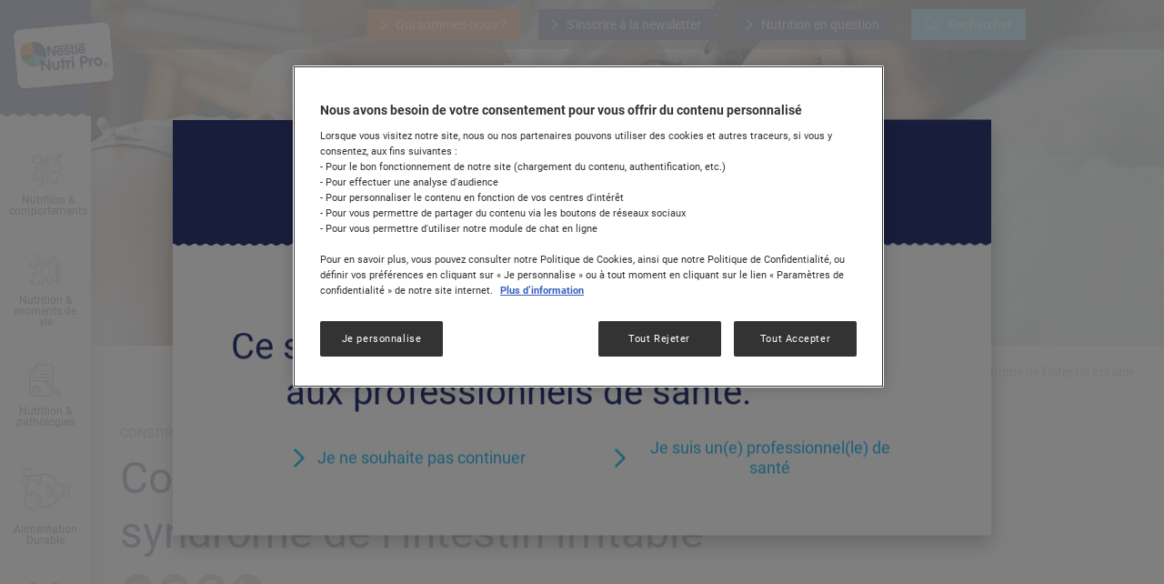

--- FILE ---
content_type: text/html; charset=UTF-8
request_url: https://www.nutripro.nestle.fr/article/constipation-chronique-impact-quotidien
body_size: 16851
content:
<!DOCTYPE html>
<html lang="fr" dir="ltr">
  <head>
    <meta charset="utf-8" />
<script>var dataLayer_tags = {"event":"fireTags","siteInformation":{"zone":"EMENA","country":"France","business":"Nutrition","brand":"Nestle","subBrand":"Nutri_Pro","businessUnit":"Nestle Nutrition Corporate","language":"French","technology":"Drupal","properties":"Corporate","siteType":"Site","digiPiID":"1237","websiteUrl":"https:\/\/www.nutripro.nestle.fr\/","propertyStatus":"live","targetAudience":"B2B"}};</script>
<script>window.dataLayer = window.dataLayer || []; window.dataLayer.push(dataLayer_tags);</script>
<style>/* @see https://github.com/aFarkas/lazysizes#broken-image-symbol */.js img.lazyload:not([src]) { visibility: hidden; }/* @see https://github.com/aFarkas/lazysizes#automatically-setting-the-sizes-attribute */.js img.lazyloaded[data-sizes=auto] { display: block; width: 100%; }</style>
<meta name="description" content="Retrouvez nos explications sur la constipation chronique, le syndrome du côlon irritable (ou colopathie fonctionnelle)." />
<link rel="canonical" href="https://www.nutripro.nestle.fr/article/constipation-chronique-impact-quotidien" />
<meta name="MobileOptimized" content="width" />
<meta name="HandheldFriendly" content="true" />
<meta name="viewport" content="width=device-width, initial-scale=1.0" />
<script type="application/ld+json">{
    "@context": "https://schema.org",
    "@graph": [
        {
            "@type": "BreadcrumbList",
            "itemListElement": [
                {
                    "@type": "ListItem",
                    "position": 0,
                    "name": "Accueil",
                    "item": "https://www.nutripro.nestle.fr/"
                },
                {
                    "@type": "ListItem",
                    "position": 1,
                    "name": "Nutrition \u0026 pathologies - Dossiers thématiques",
                    "item": "https://www.nutripro.nestle.fr/nutrition-pathologies/dossiers"
                },
                {
                    "@type": "ListItem",
                    "position": 2,
                    "name": "Autres",
                    "item": "https://www.nutripro.nestle.fr/nutrition-pathologies/autres"
                },
                {
                    "@type": "ListItem",
                    "position": 3,
                    "name": "Constipation (idiopathique) chronique et le syndrome de l’intestin irritable ",
                    "item": "https://www.nutripro.nestle.fr/article/constipation-chronique-impact-quotidien"
                }
            ]
        }
    ]
}</script>
<link rel="icon" href="/themes/custom/nutripro/favicon.ico" type="image/vnd.microsoft.icon" />
<link rel="alternate" hreflang="fr" href="https://www.nutripro.nestle.fr/article/constipation-chronique-impact-quotidien" />
<link rel="preload" href="/themes/custom/nutripro/dist/fonts/176f8f5bd5f02b3abfcf894955d7e919.woff2" as="font" type="font/woff2" crossorigin="anonymous" />
<link rel="preload" href="/themes/custom/nutripro/dist/fonts/870c8c1486f76054301a22c35403eae1.woff2" as="font" type="font/woff2" crossorigin="anonymous" />
<link rel="preload" href="/themes/custom/nutripro/dist/fonts/c18ee39fb002ad58b6dc595476f88fef.woff2" as="font" type="font/woff2" crossorigin="anonymous" />
<script>window.a2a_config=window.a2a_config||{};a2a_config.callbacks=[];a2a_config.overlays=[];a2a_config.templates={};a2a_config.templates.email = {
    subject: "${title}",
    body: "Find your recipe on URL of the recipe, L'équipe Nutripro"
};</script>

    <title>Constipation chronique : quels symptômes ? | Nutri Pro</title>
    <link rel="stylesheet" media="all" href="/core/assets/vendor/jquery.ui/themes/base/core.css?t8prdc" />
<link rel="stylesheet" media="all" href="/core/assets/vendor/jquery.ui/themes/base/controlgroup.css?t8prdc" />
<link rel="stylesheet" media="all" href="/core/assets/vendor/jquery.ui/themes/base/checkboxradio.css?t8prdc" />
<link rel="stylesheet" media="all" href="/core/assets/vendor/jquery.ui/themes/base/resizable.css?t8prdc" />
<link rel="stylesheet" media="all" href="/core/assets/vendor/jquery.ui/themes/base/button.css?t8prdc" />
<link rel="stylesheet" media="all" href="/themes/contrib/stable/css/core/components/progress.module.css?t8prdc" />
<link rel="stylesheet" media="all" href="/themes/contrib/stable/css/core/components/ajax-progress.module.css?t8prdc" />
<link rel="stylesheet" media="all" href="/themes/contrib/stable/css/system/components/align.module.css?t8prdc" />
<link rel="stylesheet" media="all" href="/themes/contrib/stable/css/system/components/fieldgroup.module.css?t8prdc" />
<link rel="stylesheet" media="all" href="/themes/contrib/stable/css/system/components/container-inline.module.css?t8prdc" />
<link rel="stylesheet" media="all" href="/themes/contrib/stable/css/system/components/clearfix.module.css?t8prdc" />
<link rel="stylesheet" media="all" href="/themes/contrib/stable/css/system/components/details.module.css?t8prdc" />
<link rel="stylesheet" media="all" href="/themes/contrib/stable/css/system/components/hidden.module.css?t8prdc" />
<link rel="stylesheet" media="all" href="/themes/contrib/stable/css/system/components/item-list.module.css?t8prdc" />
<link rel="stylesheet" media="all" href="/themes/contrib/stable/css/system/components/js.module.css?t8prdc" />
<link rel="stylesheet" media="all" href="/themes/contrib/stable/css/system/components/nowrap.module.css?t8prdc" />
<link rel="stylesheet" media="all" href="/themes/contrib/stable/css/system/components/position-container.module.css?t8prdc" />
<link rel="stylesheet" media="all" href="/themes/contrib/stable/css/system/components/reset-appearance.module.css?t8prdc" />
<link rel="stylesheet" media="all" href="/themes/contrib/stable/css/system/components/resize.module.css?t8prdc" />
<link rel="stylesheet" media="all" href="/themes/contrib/stable/css/system/components/system-status-counter.css?t8prdc" />
<link rel="stylesheet" media="all" href="/themes/contrib/stable/css/system/components/system-status-report-counters.css?t8prdc" />
<link rel="stylesheet" media="all" href="/themes/contrib/stable/css/system/components/system-status-report-general-info.css?t8prdc" />
<link rel="stylesheet" media="all" href="/themes/contrib/stable/css/system/components/tablesort.module.css?t8prdc" />
<link rel="stylesheet" media="all" href="/core/modules/ckeditor5/css/ckeditor5.dialog.fix.css?t8prdc" />
<link rel="stylesheet" media="all" href="/themes/contrib/stable/css/views/views.module.css?t8prdc" />
<link rel="stylesheet" media="all" href="/core/assets/vendor/jquery.ui/themes/base/theme.css?t8prdc" />
<link rel="stylesheet" media="all" href="/modules/contrib/addtoany/css/addtoany.css?t8prdc" />
<link rel="stylesheet" media="all" href="/modules/custom/advanced_popup/css/advanced_popup.css?t8prdc" />
<link rel="stylesheet" media="all" href="/modules/custom/cookies_banner/css/cookies_banner.css?t8prdc" />
<link rel="stylesheet" media="all" href="/modules/contrib/dsu_c_core/css/dsu_c_core.css?t8prdc" />
<link rel="stylesheet" media="all" href="/core/modules/layout_discovery/layouts/onecol/onecol.css?t8prdc" />
<link rel="stylesheet" media="all" href="/modules/contrib/paragraphs/css/paragraphs.unpublished.css?t8prdc" />
<link rel="stylesheet" media="all" href="/modules/contrib/toc_js/css/toc.css?t8prdc" />
<link rel="stylesheet" media="all" href="/themes/custom/clv/dist/css/styles.css?t8prdc" />
<link rel="stylesheet" media="all" href="/themes/custom/nutripro/dist/css/styles.css?t8prdc" />
<link rel="stylesheet" media="all" href="/themes/contrib/classy/css/components/action-links.css?t8prdc" />
<link rel="stylesheet" media="all" href="/themes/contrib/classy/css/components/button.css?t8prdc" />
<link rel="stylesheet" media="all" href="/themes/contrib/classy/css/components/collapse-processed.css?t8prdc" />
<link rel="stylesheet" media="all" href="/themes/contrib/classy/css/components/container-inline.css?t8prdc" />
<link rel="stylesheet" media="all" href="/themes/contrib/classy/css/components/exposed-filters.css?t8prdc" />
<link rel="stylesheet" media="all" href="/themes/contrib/classy/css/components/field.css?t8prdc" />
<link rel="stylesheet" media="all" href="/themes/contrib/classy/css/components/icons.css?t8prdc" />
<link rel="stylesheet" media="all" href="/themes/contrib/classy/css/components/inline-form.css?t8prdc" />
<link rel="stylesheet" media="all" href="/themes/contrib/classy/css/components/item-list.css?t8prdc" />
<link rel="stylesheet" media="all" href="/themes/contrib/classy/css/components/link.css?t8prdc" />
<link rel="stylesheet" media="all" href="/themes/contrib/classy/css/components/links.css?t8prdc" />
<link rel="stylesheet" media="all" href="/themes/contrib/classy/css/components/more-link.css?t8prdc" />
<link rel="stylesheet" media="all" href="/themes/contrib/classy/css/components/pager.css?t8prdc" />
<link rel="stylesheet" media="all" href="/themes/contrib/classy/css/components/tabledrag.css?t8prdc" />
<link rel="stylesheet" media="all" href="/themes/contrib/classy/css/components/tableselect.css?t8prdc" />
<link rel="stylesheet" media="all" href="/themes/contrib/classy/css/components/tablesort.css?t8prdc" />
<link rel="stylesheet" media="all" href="/themes/contrib/classy/css/components/tabs.css?t8prdc" />
<link rel="stylesheet" media="all" href="/themes/contrib/classy/css/components/textarea.css?t8prdc" />
<link rel="stylesheet" media="all" href="/themes/contrib/classy/css/components/ui-dialog.css?t8prdc" />
<link rel="stylesheet" media="all" href="/themes/custom/clv/dist/css/breadcrumb.css?t8prdc" />
<link rel="stylesheet" media="all" href="/themes/contrib/classy/css/components/messages.css?t8prdc" />
<link rel="stylesheet" media="all" href="/themes/contrib/classy/css/components/progress.css?t8prdc" />
<link rel="stylesheet" media="all" href="/themes/custom/clv/dist/css/article-advanced-breadcrumb.css?t8prdc" />
<link rel="stylesheet" media="all" href="/themes/custom/clv/dist/css/dialog.css?t8prdc" />
<link rel="stylesheet" media="all" href="/themes/custom/clv/dist/css/beautiful-tags-list.css?t8prdc" />
<link rel="stylesheet" media="all" href="/themes/custom/clv/dist/css/branding-block.css?t8prdc" />
<link rel="stylesheet" media="all" href="/themes/custom/nutripro/dist/css/branding-block.css?t8prdc" />
<link rel="stylesheet" media="all" href="/themes/custom/clv/dist/css/banners.css?t8prdc" />
<link rel="stylesheet" media="all" href="/themes/custom/nutripro/dist/css/banners.css?t8prdc" />
<link rel="stylesheet" media="all" href="/themes/custom/clv/dist/css/footer-menu.css?t8prdc" />
<link rel="stylesheet" media="all" href="/themes/custom/nutripro/dist/css/footer-menu.css?t8prdc" />
<link rel="stylesheet" media="all" href="/themes/custom/clv/dist/css/main-navigation.css?t8prdc" />
<link rel="stylesheet" media="all" href="/themes/custom/nutripro/dist/css/main-navigation.css?t8prdc" />
<link rel="stylesheet" media="all" href="/themes/custom/clv/dist/css/paragraphs.css?t8prdc" />
<link rel="stylesheet" media="all" href="/themes/custom/nutripro/dist/css/paragraphs.css?t8prdc" />
<link rel="stylesheet" media="all" href="/themes/custom/clv/dist/css/share-buttons.css?t8prdc" />
<link rel="stylesheet" media="all" href="/themes/custom/clv/dist/css/slider.css?t8prdc" />
<link rel="stylesheet" media="all" href="/themes/custom/clv/dist/css/views.css?t8prdc" />
<link rel="stylesheet" media="all" href="/themes/custom/clv/dist/css/views-popup-blocks.css?t8prdc" />
<link rel="stylesheet" media="all" href="/themes/custom/nutripro/dist/css/footer-logo-block.css?t8prdc" />
<link rel="stylesheet" media="all" href="/themes/custom/nutripro/dist/css/nutripro-banner-popup.css?t8prdc" />
<link rel="stylesheet" media="all" href="/themes/custom/nutripro/dist/css/tags-layout.css?t8prdc" />
<link rel="stylesheet" media="all" href="/themes/custom/nutripro/dist/css/toc-js.css?t8prdc" />
<link rel="stylesheet" media="all" href="/themes/custom/nutripro/dist/css/top-menu.css?t8prdc" />
<link rel="stylesheet" media="print" href="/themes/custom/clv/dist/css/print.css?t8prdc" />
<link rel="stylesheet" media="all" href="/themes/custom/clv/dist/css/content-section-layout.css?t8prdc" />
<link rel="stylesheet" media="all" href="/themes/custom/clv/dist/css/paragraph-carousel-layout.css?t8prdc" />
<link rel="stylesheet" media="all" href="/themes/custom/nutripro/dist/css/paragraph-carousel-layout.css?t8prdc" />
<link rel="stylesheet" media="all" href="/themes/custom/clv/dist/css/simple-popup-blocks.css?t8prdc" />
<link rel="stylesheet" media="all" href="/themes/custom/clv/dist/css/site-layout.css?t8prdc" />
<link rel="stylesheet" media="all" href="/themes/custom/nutripro/dist/css/site-layout.css?t8prdc" />
<link rel="stylesheet" media="all" href="/themes/custom/nutripro/color/colors.css?t8prdc" />

    <script type="application/json" data-drupal-selector="drupal-settings-json">{"path":{"baseUrl":"\/","pathPrefix":"","currentPath":"node\/52","currentPathIsAdmin":false,"isFront":false,"currentLanguage":"fr"},"pluralDelimiter":"\u0003","suppressDeprecationErrors":true,"gtag":{"tagId":"","consentMode":false,"otherIds":[],"events":[],"additionalConfigInfo":[]},"ajaxPageState":{"libraries":"[base64]","theme":"nutripro","theme_token":null},"ajaxTrustedUrl":[],"gtm":{"tagId":null,"settings":{"data_layer":"dataLayer","include_environment":false},"tagIds":["GTM-5N6WHG"]},"dataLayer":{"defaultLang":"en","languages":{"en":{"id":"en","name":"English","direction":"ltr","weight":0},"fr":{"id":"fr","name":"French","direction":"ltr","weight":1}}},"gigya":{"globalParameters":{"bypassCookiePolicy":"never","enabledProviders":"*","sessionExpiration":-1,"rememberSessionExpiration":1200},"apiKey":"3_oZn1NgZcSAwaISRlvR0qT3_BErd8E7xIcdpt9LtLbnutTYSGxaxXxHAL-SEMNNKl","dataCenter":"eu1.gigya.com","lang":"fr","enableRaaS":true,"raas":{"login":{"screenSet":"Screen","mobileScreenSet":"","startScreen":"gigya-login-screen","sessionExpiration":-1,"rememberSessionExpiration":1200,"include":"id_token"},"register":{"screenSet":"Screen","mobileScreenSet":"","startScreen":"gigya-register-screen","sessionExpiration":-1,"rememberSessionExpiration":1200,"include":"id_token"}}},"gigyaExtra":{"loginRedirectMode":null,"loginRedirect":"\/","logoutRedirect":"\/home","isLogin":false,"session_type":"dynamic","session_time":1200,"remember_me_session_time":1200},"lazy":{"lazysizes":{"lazyClass":"lazyload","loadedClass":"lazyloaded","loadingClass":"lazyloading","preloadClass":"lazypreload","errorClass":"lazyerror","autosizesClass":"lazyautosizes","srcAttr":"data-src","srcsetAttr":"data-srcset","sizesAttr":"data-sizes","minSize":40,"customMedia":[],"init":true,"expFactor":1.5,"hFac":0.80000000000000004,"loadMode":2,"loadHidden":true,"ricTimeout":0,"throttleDelay":125,"plugins":[]},"placeholderSrc":"","preferNative":false,"minified":true,"libraryPath":"\/libraries\/lazysizes"},"ln_datalayer":{"data":{"module_name":"Lightnest Data Layer","module_version":"3.3.1","content_id":"52","content_name":"Constipation (idiopathique) chronique et le syndrome de l\u2019intestin irritable ","content_type":"article"},"events":[]},"simple_popup_blocks":{"settings":[{"uid":"popin_homepage_new_1","type":"2","css_selector":0,"identifier":"block-block-content852ccde2-9d6c-4a05-a3df-fe92298d4ba6","layout":"4","visit_counts":"0","overlay":"1","trigger_method":0,"trigger_selector":"#custom-css-id","delay":"1","enable_escape":"1","trigger_width":null,"minimize":0,"close":"1","use_time_frequency":null,"time_frequency":"3600","show_minimized_button":0,"width":"900","cookie_expiry":"0","status":"1","frequency_options":"stay_time","stay_time":"20","show_on_pages":"some_pages"},{"identifier":"block-block-contenta428fdfe-f852-4117-96c4-8f033bb041d0","uid":"popup_disclaimer","type":"2","css_selector":0,"layout":"4","frequency_options":"stay_time","visit_counts":"0","stay_time":"0","overlay":"1","trigger_method":0,"trigger_selector":"#custom-css-id","enable_escape":0,"delay":"1","minimize":0,"close":0,"use_time_frequency":null,"time_frequency":"3600","show_minimized_button":0,"width":"900","cookie_expiry":"0","status":"1","show_on_pages":"some_pages","trigger_width":null}]},"clvSvgSpritePath":"\/themes\/custom\/clv\/dist\/svg\/sprite.svg","nutriproSvgSpritePath":"\/themes\/custom\/nutripro\/dist\/svg\/sprite.svg","statistics":{"data":{"nid":"52"},"url":"\/core\/modules\/statistics\/statistics.php"},"currentPath":"\/article\/constipation-chronique-impact-quotidien","toc_js":{"toc-js-per-node-block":{"back_to_top_label":"Back to top","back_to_toc_label":"Back to table of contents"}},"csp":{"nonce":"nzU9d1v2zvAnZMFJAFyZcQ"},"ajax":[],"user":{"uid":0,"permissionsHash":"0b441a5aa73200ba29b63545c7b3796b28a0108a6d89b0a27f1c1db1c4647d03"}}</script>
<script src="/core/assets/vendor/jquery/jquery.min.js?v=3.7.1"></script>
<script src="/core/assets/vendor/once/once.min.js?v=1.0.1"></script>
<script src="/sites/default/files/languages/fr_Kd5fePXhftaNVBp66ekWzz2az9MmoWU1HmmePCX7cHk.js?t8prdc"></script>
<script src="/core/misc/drupalSettingsLoader.js?v=10.5.3"></script>
<script src="/core/misc/drupal.js?v=10.5.3"></script>
<script src="/core/misc/drupal.init.js?v=10.5.3"></script>
<script src="/modules/contrib/google_tag/js/gtag.js?t8prdc"></script>
<script src="/modules/contrib/google_tag/js/gtm.js?t8prdc"></script>
<script src="/modules/contrib/ln_datalayer/js/isMobile.min.js?t8prdc"></script>
<script src="/modules/contrib/ln_datalayer/js/ln_datalayer.js?t8prdc"></script>
<script src="/modules/custom/nutripro_datalayer/js/interaction_popup.js?v=1.x"></script>
<script src="/modules/custom/nutripro_datalayer/js/popup_button.js?v=1.x"></script>
<script src="/modules/custom/nutripro_datalayer/js/popup_link.js?v=1.x"></script>
<script src="/modules/custom/nutripro_datalayer/js/wysiwyg_link.js?v=1.x"></script>

          <link type="text/css" rel="stylesheet" id="seckit-clickjacking-no-body" media="all" href="/modules/contrib/seckit/css/seckit.no_body.css" />
        <!-- stop SecKit protection -->
        <script type="text/javascript" src="/modules/contrib/seckit/js/seckit.document_write.js?"></script>
        <noscript>
        <link type="text/css" rel="stylesheet" id="seckit-clickjacking-noscript-tag" media="all" href="/modules/contrib/seckit/css/seckit.noscript_tag.css" />
        <div id="seckit-noscript-tag">
          Sorry, you need to enable JavaScript to visit this website.
        </div>
        </noscript>
<script>(window.BOOMR_mq=window.BOOMR_mq||[]).push(["addVar",{"rua.upush":"false","rua.cpush":"false","rua.upre":"false","rua.cpre":"false","rua.uprl":"false","rua.cprl":"false","rua.cprf":"false","rua.trans":"","rua.cook":"false","rua.ims":"false","rua.ufprl":"false","rua.cfprl":"false","rua.isuxp":"false","rua.texp":"norulematch","rua.ceh":"false","rua.ueh":"false","rua.ieh.st":"0"}]);</script>
                              <script>!function(a){var e="https://s.go-mpulse.net/boomerang/",t="addEventListener";if("True"=="True")a.BOOMR_config=a.BOOMR_config||{},a.BOOMR_config.PageParams=a.BOOMR_config.PageParams||{},a.BOOMR_config.PageParams.pci=!0,e="https://s2.go-mpulse.net/boomerang/";if(window.BOOMR_API_key="W3XMV-XW7HW-ALT39-7VSJA-2FY78",function(){function n(e){a.BOOMR_onload=e&&e.timeStamp||(new Date).getTime()}if(!a.BOOMR||!a.BOOMR.version&&!a.BOOMR.snippetExecuted){a.BOOMR=a.BOOMR||{},a.BOOMR.snippetExecuted=!0;var i,_,o,r=document.createElement("iframe");if(a[t])a[t]("load",n,!1);else if(a.attachEvent)a.attachEvent("onload",n);r.src="javascript:void(0)",r.title="",r.role="presentation",(r.frameElement||r).style.cssText="width:0;height:0;border:0;display:none;",o=document.getElementsByTagName("script")[0],o.parentNode.insertBefore(r,o);try{_=r.contentWindow.document}catch(O){i=document.domain,r.src="javascript:var d=document.open();d.domain='"+i+"';void(0);",_=r.contentWindow.document}_.open()._l=function(){var a=this.createElement("script");if(i)this.domain=i;a.id="boomr-if-as",a.src=e+"W3XMV-XW7HW-ALT39-7VSJA-2FY78",BOOMR_lstart=(new Date).getTime(),this.body.appendChild(a)},_.write("<bo"+'dy onload="document._l();">'),_.close()}}(),"".length>0)if(a&&"performance"in a&&a.performance&&"function"==typeof a.performance.setResourceTimingBufferSize)a.performance.setResourceTimingBufferSize();!function(){if(BOOMR=a.BOOMR||{},BOOMR.plugins=BOOMR.plugins||{},!BOOMR.plugins.AK){var e=""=="true"?1:0,t="",n="clm3cdqxibyfs2llpdaq-f-9ace728d9-clientnsv4-s.akamaihd.net",i="false"=="true"?2:1,_={"ak.v":"39","ak.cp":"1382045","ak.ai":parseInt("686125",10),"ak.ol":"0","ak.cr":8,"ak.ipv":4,"ak.proto":"h2","ak.rid":"b887b75c","ak.r":42169,"ak.a2":e,"ak.m":"","ak.n":"essl","ak.bpcip":"18.217.177.0","ak.cport":54216,"ak.gh":"23.52.43.71","ak.quicv":"","ak.tlsv":"tls1.3","ak.0rtt":"","ak.0rtt.ed":"","ak.csrc":"-","ak.acc":"","ak.t":"1768650945","ak.ak":"hOBiQwZUYzCg5VSAfCLimQ==xmOrk/Nd1GpsWlO64nhrkNaV02PVMCaD4c6UkE9NAI4Wa6FEqtUu75MlT25+V1CIE/bkH73aa9KdyzjHT7BVPldsJXETwT5FSk1CmIDt9n+yp3rq4y/5wF1K3H5fJ1K3hhPwUDdxHnGCHmXVignM1ou8c/fBOY5broLpTKCtFGtR3v6MwLyh/lrlx+Ag9s0RNG396s+PNcTA9HT+coM+Aa00zz7ZR6q9l3OlWmbzvIQ39p8UkhSuZQ805r0kY38W6EnX6IrajhRlHYeXMUadKQOFBsD8fESSAPbpqPYNQF8PRHLNGWM5oh3j7XR14w1Q3AaBEKeHGW9qXpDrIU4hiXZKLHD+y7HyGmv/Hft9fOXx8vM92jNO9MVbT7fL7zjjQ2ZB9Ghuo0+3O3YqxLyA0Z34fyL5PdQOs3Fy0fVt+wo=","ak.pv":"13","ak.dpoabenc":"","ak.tf":i};if(""!==t)_["ak.ruds"]=t;var o={i:!1,av:function(e){var t="http.initiator";if(e&&(!e[t]||"spa_hard"===e[t]))_["ak.feo"]=void 0!==a.aFeoApplied?1:0,BOOMR.addVar(_)},rv:function(){var a=["ak.bpcip","ak.cport","ak.cr","ak.csrc","ak.gh","ak.ipv","ak.m","ak.n","ak.ol","ak.proto","ak.quicv","ak.tlsv","ak.0rtt","ak.0rtt.ed","ak.r","ak.acc","ak.t","ak.tf"];BOOMR.removeVar(a)}};BOOMR.plugins.AK={akVars:_,akDNSPreFetchDomain:n,init:function(){if(!o.i){var a=BOOMR.subscribe;a("before_beacon",o.av,null,null),a("onbeacon",o.rv,null,null),o.i=!0}return this},is_complete:function(){return!0}}}}()}(window);</script></head>
  <body class="path-node page-node-type-article">
        <a href="#main-content" class="visually-hidden focusable skip-link">
      Aller au contenu principal
    </a>
    <noscript><iframe src="https://www.googletagmanager.com/ns.html?id=GTM-5N6WHG"
                  height="0" width="0" style="display:none;visibility:hidden"></iframe></noscript>

      <div class="dialog-off-canvas-main-canvas" data-off-canvas-main-canvas>
    



  <div class="site-layout site-layout--has-sticky-menu">
          <div class="site-layout__col site-layout__col--left">
                  <aside  class="site-layout__region site-layout__region--sidebar-first" role="complementary"  aria-label="Sidebar first">
            <div class="block-region-sidebar-first">  <div class="region region-sidebar-first">
    <div data-block-plugin-id="system_branding_block" class="block block-system block-system-branding-block">
  
    
            <a href="/" rel="home" class="site-logo">
      <img src="/themes/custom/nutripro/logo.svg" alt="Accueil"/>
    </a>
      </div>

  </div>
</div>
          </aside>
                          <aside  class="site-layout__region site-layout__region--sidebar-second" role="complementary"  aria-label="Sidebar second">
            <div class="block-region-sidebar-second">  <div class="region region-sidebar-second">
    <nav role="navigation" aria-labelledby="-menu" data-block-plugin-id="system_menu_block:main" class="main-navigation block block-menu navigation menu--main">
            
  <span class="visually-hidden" id="-menu">Main navigation</span>
  

        


              <ul class="main-navigation__menu main-navigation__menu--first-level">
                            <li class="main-navigation__menu-item main-navigation__menu-item--first-level main-navigation__menu-item--has-child-menu">
                                                                                      <a href="/" class="nutrition main-navigation__menu-link main-navigation__menu-link--first-level" data-has-child-menu-id="1" data-drupal-link-system-path="&lt;front&gt;">                                                <svg class="main-navigation__menu-link-icon main-navigation__menu-link-icon--nutrition" aria-hidden="true">
                    <use xlink:href="/themes/custom/clv/dist/svg/sprite.svg#svg-nutrition"></use>
                  </svg>
                                            <div class="main-navigation__menu-link-text">
                Nutrition &amp; comportements
              </div>
            </a>
          </li>
                                                                        <li class="main-navigation__menu-item main-navigation__menu-item--first-level main-navigation__menu-item--has-child-menu">
                                                                                      <a href="/" class="moments-nutripro main-navigation__menu-link main-navigation__menu-link--first-level" data-has-child-menu-id="2" data-drupal-link-system-path="&lt;front&gt;">                                                <svg class="main-navigation__menu-link-icon main-navigation__menu-link-icon--moments-nutripro" aria-hidden="true">
                    <use xlink:href="/themes/custom/nutripro/dist/svg/sprite.svg#svg-moments"></use>
                  </svg>
                                            <div class="main-navigation__menu-link-text">
                Nutrition &amp; moments de vie
              </div>
            </a>
          </li>
                                                                        <li class="main-navigation__menu-item main-navigation__menu-item--first-level main-navigation__menu-item--has-child-menu">
                                                                                      <a href="/" class="pathologies-nutripro main-navigation__menu-link main-navigation__menu-link--first-level" data-has-child-menu-id="3" data-drupal-link-system-path="&lt;front&gt;">                                                <svg class="main-navigation__menu-link-icon main-navigation__menu-link-icon--pathologies-nutripro" aria-hidden="true">
                    <use xlink:href="/themes/custom/nutripro/dist/svg/sprite.svg#svg-pathologies"></use>
                  </svg>
                                            <div class="main-navigation__menu-link-text">
                Nutrition &amp; pathologies
              </div>
            </a>
          </li>
                                                                        <li class="main-navigation__menu-item main-navigation__menu-item--first-level main-navigation__menu-item--has-child-menu">
                                                                                      <a href="/" class="sustainable-food-nutripro main-navigation__menu-link main-navigation__menu-link--first-level" target="_self" data-has-child-menu-id="4" data-drupal-link-system-path="&lt;front&gt;" rel="noopener">                                                <svg class="main-navigation__menu-link-icon main-navigation__menu-link-icon--sustainable-food-nutripro" aria-hidden="true">
                    <use xlink:href="/themes/custom/nutripro/dist/svg/sprite.svg#svg-sustainable-food"></use>
                  </svg>
                                            <div class="main-navigation__menu-link-text">
                Alimentation Durable
              </div>
            </a>
          </li>
                                                                        <li class="main-navigation__menu-item main-navigation__menu-item--first-level main-navigation__menu-item--has-child-menu">
                                                                                      <a href="/" class="tools-nutripro main-navigation__menu-link main-navigation__menu-link--first-level" data-has-child-menu-id="5" data-drupal-link-system-path="&lt;front&gt;">                                                <svg class="main-navigation__menu-link-icon main-navigation__menu-link-icon--tools-nutripro" aria-hidden="true">
                    <use xlink:href="/themes/custom/nutripro/dist/svg/sprite.svg#svg-tools"></use>
                  </svg>
                                            <div class="main-navigation__menu-link-text">
                Outils pratiques
              </div>
            </a>
          </li>
                                                          </ul>
              <div class="main-navigation__child-menu-container">
        <div class="main-navigation__close-btn-wrapper">
          <button class="main-navigation__close-btn" type="button" aria-expanded="true">
            <span class="visually-hidden">Close child menu</span>
            <svg class="main-navigation__close-icon" aria-hidden="true">
              <use xlink:href="/themes/custom/clv/dist/svg/sprite.svg#svg-close"></use>
            </svg>
          </button>
        </div>
        <div class="main-navigation__child-menus">
                                                            <ul class="main-navigation__menu main-navigation__menu--child-level" data-is-child-menu-id="1">
                      <li class="main-navigation__menu-item main-navigation__menu-item--child-level">
                            <a href="/nutrition-comportements/actus" target="_self" class="main-navigation__menu-link main-navigation__menu-link--child-level" data-drupal-link-system-path="node/37" rel="noopener">Actualités scientifiques</a>
                          </li>
                      <li class="main-navigation__menu-item main-navigation__menu-item--child-level">
                            <a href="/nutrition-comportements/dossiers" target="_self" class="main-navigation__menu-link main-navigation__menu-link--child-level" data-drupal-link-system-path="node/51" rel="noopener">Dossiers thématiques</a>
                          </li>
                      <li class="main-navigation__menu-item main-navigation__menu-item--child-level">
                            <a href="/nutrition-comportements/paroles-d-experts" target="_self" class="main-navigation__menu-link main-navigation__menu-link--child-level" data-drupal-link-system-path="node/53" rel="noopener">Paroles d&#039;experts</a>
                          </li>
                  </ul>
            
                                                                <ul class="main-navigation__menu main-navigation__menu--child-level" data-is-child-menu-id="2">
                      <li class="main-navigation__menu-item main-navigation__menu-item--child-level">
                            <a href="/nutrition-moments-de-vie/actus" target="_self" class="main-navigation__menu-link main-navigation__menu-link--child-level" data-drupal-link-system-path="node/180" rel="noopener">Actualités scientifiques</a>
                          </li>
                      <li class="main-navigation__menu-item main-navigation__menu-item--child-level">
                            <a href="/nutrition-moments-de-vie/dossiers" target="_self" class="main-navigation__menu-link main-navigation__menu-link--child-level" data-drupal-link-system-path="node/188" rel="noopener">Dossiers thématiques</a>
                          </li>
                      <li class="main-navigation__menu-item main-navigation__menu-item--child-level">
                            <a href="/nutrition-moments-de-vie/paroles-d-experts" target="_self" class="main-navigation__menu-link main-navigation__menu-link--child-level" data-drupal-link-system-path="node/221" rel="noopener">Paroles d&#039;experts</a>
                          </li>
                  </ul>
            
                                                                <ul class="main-navigation__menu main-navigation__menu--child-level" data-is-child-menu-id="3">
                      <li class="main-navigation__menu-item main-navigation__menu-item--child-level">
                            <a href="/nutrition-pathologies/actus" target="_self" class="main-navigation__menu-link main-navigation__menu-link--child-level" data-drupal-link-system-path="node/227" rel="noopener">Actualités scientifiques</a>
                          </li>
                      <li class="main-navigation__menu-item main-navigation__menu-item--child-level">
                            <a href="/nutrition-pathologies/dossiers" target="_self" class="main-navigation__menu-link main-navigation__menu-link--child-level" data-drupal-link-system-path="node/231" rel="noopener">Dossiers thématiques</a>
                          </li>
                      <li class="main-navigation__menu-item main-navigation__menu-item--child-level">
                            <a href="/nutrition-pathologies/paroles-d-experts" target="_self" class="main-navigation__menu-link main-navigation__menu-link--child-level" data-drupal-link-system-path="node/325" rel="noopener">Paroles d&#039;experts</a>
                          </li>
                  </ul>
            
                                                                <ul class="main-navigation__menu main-navigation__menu--child-level" data-is-child-menu-id="4">
                      <li class="main-navigation__menu-item main-navigation__menu-item--child-level">
                            <a href="/alimentation-durable/actualites-scientifiques" target="_self" title="Actualités scientifiques" class="main-navigation__menu-link main-navigation__menu-link--child-level" data-drupal-link-system-path="node/474" rel="noopener">Actualités scientifiques</a>
                          </li>
                      <li class="main-navigation__menu-item main-navigation__menu-item--child-level">
                            <a href="/alimentation-durable/dossiers" class="main-navigation__menu-link main-navigation__menu-link--child-level" data-drupal-link-system-path="node/476">Dossiers thématiques</a>
                          </li>
                      <li class="main-navigation__menu-item main-navigation__menu-item--child-level">
                            <a href="/alimentation-durable/paroles-experts" target="_self" class="main-navigation__menu-link main-navigation__menu-link--child-level" data-drupal-link-system-path="node/475" rel="noopener">Paroles d’experts</a>
                          </li>
                  </ul>
            
                                                                <ul class="main-navigation__menu main-navigation__menu--child-level" data-is-child-menu-id="5">
                      <li class="main-navigation__menu-item main-navigation__menu-item--child-level">
                            <a href="/outils-patients" target="_self" class="main-navigation__menu-link main-navigation__menu-link--child-level" data-drupal-link-system-path="node/360" rel="noopener">Documents patients</a>
                          </li>
                      <li class="main-navigation__menu-item main-navigation__menu-item--child-level">
                            <a href="/outils-pros-de-sante" target="_self" class="main-navigation__menu-link main-navigation__menu-link--child-level" data-drupal-link-system-path="node/365" rel="noopener">Documents professionnels de santé</a>
                          </li>
                  </ul>
            
                                      </div>
        </div>
                    


  </nav>

  </div>
</div>
          </aside>
              </div>
              <div class="site-layout__col site-layout__col--right">
                  <main  class="site-layout__region site-layout__region--content" role="main">
            <div class="block-region-content">  <div class="region region-content">
    <div data-block-plugin-id="nes_usabilla" class="block block-nes-usabilla">
  
    
      <!-- begin usabilla embed code -->
<script>/*{literal}<![CDATA[*/window.usabilla||function(){var a=window,d=a.document,c={},f=d.createElement("div"),h=!1,a=a.usabilla=function(){(c.a=c.a||[]).push(arguments)};a._=c;c.ids={};f.style.display="none";(function(){if(!d.body)return setTimeout(arguments.callee,100);d.body.insertBefore(f,d.body.firstChild).id="usabilla";h=!0})();a.load=function(a,g,k){if(!c.ids[g]){var e=c.ids={};e.url="//"+a+"/"+g+".js?s1";e.config=k;setTimeout(function(){if(!h)return setTimeout(arguments.callee,100);var b=d.createElement("iframe"),a;b.id="usabilla-"+g;/MSIE[ ]+6/.test(navigator.userAgent)&&(b.src="javascript:false");f.appendChild(b);try{b.contentWindow.document.open()}catch(c){e.domain=d.domain,a="javascript:var d=document.open();d.domain='"+e.domain+"';",b.src=a+"void(0);"}try{var l=b.contentWindow.document;l.write(["<!DOCTYPE html><html><head></head><body onload=\"var d = document;d.getElementsByTagName('head')[0].appendChild(d.createElement('script')).src='",e.url,"'\"></body></html>"].join(""));l.close()}catch(m){b.src=a+'d.write("'+loaderHtml().replace(/"/g,String.fromCharCode(92)+'"')+'");d.close();'}b.contentWindow.config=k;b.contentWindow.SCRIPT_ID=g},0)}}}();
window.usabilla.load("w.usabilla.com", "12493a53823c");
/*]]>{/literal}*/</script>
<!-- end usabilla embed code -->

  </div>
<nav role="navigation" aria-labelledby="-menu" data-block-plugin-id="system_menu_block:top-menu" class="top-menu">
            
  <span class="visually-hidden" id="-menu">Top menu</span>
  

        
              <ul class="top-menu__list">
                          <li class="top-menu__item top-menu__item--expanded">
          
                              <a href="/nestle-nutri-pro-qui-sommes-nous-nutripro" class="top-menu__item-content" data-drupal-link-system-path="node/545">                                          <svg
                  class="top-menu__link-icon top-menu__link-icon--chevron"
                  aria-hidden="true">
                  <use xlink:href="/themes/custom/nutripro/dist/svg/sprite.svg#svg-arrow-right"></use>
                </svg>
                                      <div class="top-menu__text">
              Qui sommes-nous ?
            </div>
          </a>
                                    <div class="top-menu__dropdown">
        <ul class="top-menu__list">
                          <li class="top-menu__item">
          
                              <a href="/nestle-nutri-pro-qui-sommes-nous-nutripro" class="top-menu__item-content" data-drupal-link-system-path="node/545">                        <div class="top-menu__text">
              Présentation
            </div>
          </a>
                  </li>
                      <li class="top-menu__item">
          
                              <a href="/notre-approche-pour-soutenir-une-alimentation-equilibree-et-durable" class="top-menu__item-content" data-drupal-link-system-path="node/547">                        <div class="top-menu__text">
              Notre approche
            </div>
          </a>
                  </li>
                      <li class="top-menu__item">
          
                              <a href="/nos-fondations-scientifiques" class="top-menu__item-content" data-drupal-link-system-path="node/546">                        <div class="top-menu__text">
              Nos fondations scientifiques
            </div>
          </a>
                  </li>
            </ul>
              </div>
        
                  </li>
                      <li class="top-menu__item">
          
                              <a href="/inscription-newsletter" class="top-menu__item-content" data-drupal-link-system-path="node/411">                                          <svg
                  class="top-menu__link-icon top-menu__link-icon--chevron"
                  aria-hidden="true">
                  <use xlink:href="/themes/custom/nutripro/dist/svg/sprite.svg#svg-arrow-right"></use>
                </svg>
                                      <div class="top-menu__text">
              S&#039;inscrire à la newsletter
            </div>
          </a>
                  </li>
                      <li class="top-menu__item">
          
                              <a href="/footer/nutrition-en-question" class="top-menu__item-content" data-drupal-link-system-path="node/90">                                          <svg
                  class="top-menu__link-icon top-menu__link-icon--chevron"
                  aria-hidden="true">
                  <use xlink:href="/themes/custom/nutripro/dist/svg/sprite.svg#svg-arrow-right"></use>
                </svg>
                                      <div class="top-menu__text">
              Nutrition en question
            </div>
          </a>
                  </li>
                      <li class="top-menu__item">
          
                              <a href="/rechercher" class="magnifier top-menu__item-content top-menu__item-content--magnifier" data-drupal-link-system-path="node/13">                                          <svg
                  class="top-menu__link-icon top-menu__link-icon--magnifier"
                  aria-hidden="true">
                  <use xlink:href="/themes/custom/clv/dist/svg/sprite.svg#svg-magnifier"></use>
                </svg>
                                      <div class="top-menu__text">
              Rechercher
            </div>
          </a>
                  </li>
            </ul>
        


  </nav>
<div data-drupal-messages-fallback class="hidden"></div>
<div data-block-plugin-id="system_main_block" class="block block-system block-system-main-block">
  
    
      

  <div class="content-section-layout">
              <div  class="content-section-layout__region content-section-layout__region--banner">
        <div class="block-region-banner">
<div data-block-plugin-id="entity_view:node" class="block--node-article-content_top block block-ctools block-entity-viewnode">
  
    
      
<article class="node node--type-article node--view-mode-content-top">

  
    

  
  <div class="node__content">
      <div class="layout layout--onecol">
    <div  class="layout__region layout__region--content">
      <div data-block-plugin-id="field_block:node:article:content_top" class="block block-layout-builder block-field-blocknodearticlecontent-top">
  
    
      
      <div class="field field--name-content-top field--type-entity-reference-revisions field--label-hidden field__items">
              <div class="field__item">  <div class="paragraph paragraph--type--landing-banner-header paragraph--view-mode--medium">
          



  <div class="clv-banner banner">
          <div  class="clv-banner__image banner__image-container banner__image-container--mobile-full-height">
        <div data-block-plugin-id="field_block:paragraph:landing_banner_header:landing_banner_header_image" class="block block-layout-builder block-field-blockparagraphlanding-banner-headerlanding-banner-header-image">
  
    
      
            <div class="field field--name-landing-banner-header-image field--type-entity-reference field--label-hidden field__item"><article class="media media--type-image media--view-mode-banner-medium">
  
        <div class="layout layout--onecol">
    <div  class="layout__region layout__region--content">
      <div data-block-plugin-id="field_block:media:image:field_media_image" class="block block-layout-builder block-field-blockmediaimagefield-media-image">
  
    
      
            <div class="field field--name-field-media-image field--type-image field--label-hidden field__item">    <picture>
                  <source srcset="/sites/default/files/styles/scale_and_crop_1500_390/public/2021-06/210520_NESTLE_VISUELS_MAI_0006_Visuel%20ligne%20352.jpg?itok=Cq24Pz6- 1x" media="(min-width: 48rem)" type="image/jpeg" width="1500" height="390"/>
              <source srcset="/sites/default/files/styles/scale_and_crop_375_120/public/2021-06/210520_NESTLE_VISUELS_MAI_0006_Visuel%20ligne%20352.jpg?itok=QzpEAjaS 1x" media="(min-width: 20rem)" type="image/jpeg" width="375" height="120"/>
                  <img loading="eager" width="1500" height="390" src="/sites/default/files/styles/scale_and_crop_1500_390/public/2021-06/210520_NESTLE_VISUELS_MAI_0006_Visuel%20ligne%20352.jpg?itok=Cq24Pz6-" alt="Une femme a des maux de ventre dus à la constipation" />

  </picture>

</div>
      
  </div>

    </div>
  </div>

  </article>
</div>
      
  </div>

      </div>
                  </div>

      </div>
</div>
              <div class="field__item">  <div class="paragraph paragraph--type--advanced-breadcrumb paragraph--view-mode--default">
            <div class="layout layout--onecol">
    <div  class="layout__region layout__region--content">
      <div class="views-element-container block block-views block-views-blocktaxonomy-breadcrumb-taxonomy-breadcrumb" data-block-plugin-id="views_block:taxonomy_breadcrumb-taxonomy_breadcrumb">
  
    
      <div>

<div class="js-view-dom-id-7acbd2f7b504ed84e5229ed2ffe254ee869db917cb6d9c0224262515e72ca637 view view-taxonomy-breadcrumb view-id-taxonomy_breadcrumb view-display-id-taxonomy_breadcrumb">
  
    

  
  
  
            <div class="view__content">
              <div class="views-row">
<article class="node node--type-article node--view-mode-advanced-breadcrumb">

  
    

  
  <div class="node__content">
      <div class="layout layout--onecol">
    <div  class="layout__region layout__region--content">
      <div data-block-plugin-id="field_block:node:article:arborescence" class="block block-layout-builder block-field-blocknodearticlearborescence">
  
    
      
            <div class="h-container field field--name-arborescence field--type-entity-reference field--label-hidden field__item"><a href="/">Accueil</a><svg class="breadcrumb__icon" aria-hidden="true"><use xlink:href="/themes/custom/clv/dist/svg/sprite.svg#svg-arrow"></use></svg><a href="/nutrition-pathologies/dossiers">Nutrition &amp; pathologies - Dossiers thématiques</a><svg class="breadcrumb__icon" aria-hidden="true"><use xlink:href="/themes/custom/clv/dist/svg/sprite.svg#svg-arrow"></use></svg><a href="/nutrition-pathologies/autres">Autres</a><svg class="breadcrumb__icon" aria-hidden="true"><use xlink:href="/themes/custom/clv/dist/svg/sprite.svg#svg-arrow"></use></svg>Constipation (idiopathique) chronique et le syndrome de l’intestin irritable </div>
      
  </div>

    </div>
  </div>

  </div>

</article>
</div>

    </div>

      
  
  
  
  
  </div>
</div>

  </div>

    </div>
  </div>

      </div>
</div>
          </div>
  
  </div>

    </div>
  </div>

  </div>

</article>

  </div>
<div class="views-element-container block block-views block-views-blockpopup-blocks-article-popups" data-block-plugin-id="views_block:popup_blocks-article_popups">
  
    
      <div>

<div class="js-view-dom-id-51599f612267b7f214cecaa0f23ed79d12acd0e68f834a08718a0a4b44d3f7a0 view view-popup-blocks view-id-popup_blocks view-display-id-article_popups">
  
    

  
  
  
            <div class="view__content">
              <div class="block-block-contenta428fdfe-f852-4117-96c4-8f033bb041d0 views-row">

  <div class="nutripro-banner-popup">
          <div class="nutripro-banner-popup__header">
        <div class="nutripro-banner-popup__logo-container">
                      <div class="nutripro-banner-popup__logo"><div data-block-plugin-id="field_block:block_content:popup:popup_image" class="block block-layout-builder block-field-blockblock-contentpopuppopup-image">
  
    
      
            <div class="field field--name-popup-image field--type-entity-reference field--label-hidden field__item"><article class="media media--type-image media--view-mode-nutripro-banner-popup-logo">
  
      
            <div class="field field--name-field-media-image field--type-image field--label-hidden field__item">    <picture>
                  <source media="(min-width: 48rem)" type="image/png" width="260" height="127" data-srcset="/sites/default/files/styles/scale_266x133/public/2025-05/Screenshot%20From%202025-03-19%2017-59-38.png?itok=lTYUT6gl 1x"/>
              <source media="(min-width: 20rem)" type="image/png" width="128" height="63" data-srcset="/sites/default/files/styles/scale_128x66/public/2025-05/Screenshot%20From%202025-03-19%2017-59-38.png?itok=2sZu0QUg 1x"/>
                  <img loading="eager" width="260" height="127" alt="Logo Nestlé Nutri Pro" class="lazyload" data-src="/sites/default/files/styles/scale_266x133/public/2025-05/Screenshot%20From%202025-03-19%2017-59-38.png?itok=lTYUT6gl" />

  </picture>

</div>
      
  </article>
</div>
      
  </div>
</div>
                                <div class="nutripro-banner-popup__link"></div>
                  </div>
      </div>
              <div class="nutripro-banner-popup__middle">
                  <div class="nutripro-banner-popup__title"><div data-block-plugin-id="field_block:block_content:popup:popup_title" class="block block-layout-builder block-field-blockblock-contentpopuppopup-title">
  
    
      
            <div class="field field--name-popup-title field--type-string field--label-hidden field__item"><h2>Ce site web est destiné uniquement aux professionnels de santé.</h2></div>
      
  </div>
</div>
                          <div class="nutripro-banner-popup__body"></div>
              </div>
              <div class="nutripro-banner-popup__footer">
        <div class="nutripro-banner-popup__buttons"><div data-block-plugin-id="field_block:block_content:popup:popup_button" class="block block-layout-builder block-field-blockblock-contentpopuppopup-button">
  
    
      
      <div class="center-content field field--name-popup-button field--type-link field--label-hidden field__items">
              <div class="field__item"><span class="button button--color-secondary button--secondary-animated needs-js-svg">Je ne souhaite pas continuer</span></div>
              <div class="field__item"><a href="" class="button button--color-secondary button--secondary-animated needs-js-svg">Je suis un(e) professionnel(le) de santé</a></div>
          </div>
  
  </div>
</div>
      </div>
      </div>
</div>

    </div>

      
  
  
  
  
  </div>
</div>

  </div>
</div>
      </div>
        
            
            
              <div  class="content-section-layout__region content-section-layout__region--first-region h-container">
        <div class="block-region-first-region">
<div data-block-plugin-id="entity_view:node" class="block--node-article-title_zone block block-ctools block-entity-viewnode">
  
    
      
<article class="node node--type-article node--view-mode-title-zone">

  
    

  
  <div class="node__content">
      <div class="layout layout--onecol">
    <div  class="layout__region layout__region--content">
      <div data-block-plugin-id="field_block:node:article:main_tags" class="block block-layout-builder block-field-blocknodearticlemain-tags">
  
    
      
      <div class="field field--name-main-tags field--type-entity-reference field--label-hidden field__items">
              <div class="field__item"><a href="/rechercher?q=Constipation%20chronique%20symptome">Constipation chronique symptome</a></div>
          </div>
  
  </div>
<div data-block-plugin-id="field_block:node:article:title" class="block block-layout-builder block-field-blocknodearticletitle">
  
    
        
            <div class="field field--name-title field--type-string field--label-hidden field__item"><h1><a href="/article/constipation-chronique-impact-quotidien" hreflang="fr">Constipation (idiopathique) chronique et le syndrome de l’intestin irritable </a></h1></div>
      
  </div>
<div data-block-plugin-id="addtoany_block" class="block block-addtoany block-addtoany-block">
  
    
      <span class="a2a_kit a2a_kit_size_32 addtoany_list" data-a2a-url="https://www.nutripro.nestle.fr/article/constipation-chronique-impact-quotidien" data-a2a-title="Node view"><a class="a2a_button_email"></a><a class="a2a_button_print"></a><a class="a2a_button_facebook"></a><a class="a2a_button_linkedin"></a></span>

  </div>

    </div>
  </div>

  </div>

</article>

  </div>
</div>
      </div>
        
            
            
            
            
            
            
              <div  class="content-section-layout__region content-section-layout__region--marginless">
        <div class="block-region-marginless">
<div data-block-plugin-id="entity_view:node" class="block--node-article-full block block-ctools block-entity-viewnode">
  
    
      
<article class="node node--type-article node--view-mode-full">

  
    

  
  <div class="node__content">
      <div class="layout layout--onecol">
    <div  class="layout__region layout__region--content">
      <div data-block-plugin-id="toc_js_per_node_block" class="block block-toc-js-per-node block-toc-js-per-node-block">
  
    
      
<div id="sticky-anchor"></div>
<div  class="toc-js h-container" id="toc-js-per-node-block" data-selectors="h1, h2" data-selectors-minimum="3" data-container=".block--node-article-full .node" data-prefix="toc" data-list-type="ul" data-list-classes="" data-li-classes="" data-heading-classes="" data-skip-invisible-headings="0" data-use-heading-html="0" data-collapsible-items="0" data-collapsible-expanded="1" data-back-to-top="0" data-back-to-top-selector="" data-heading-focus="0" data-back-to-toc="0" data-back-to-toc-classes="visually-hidden-focusable" data-smooth-scrolling="1" data-scroll-to-offset="100" data-highlight-on-scroll="1" data-highlight-offset="100" data-sticky="0" data-sticky-offset="0" data-toc-container="" data-ajax-page-updates="0" data-observable-selector="">
  <div  id="toc-js-per-node-block__title" class="toc-title h2 a-title--h2">Sommaire</div>
  <nav role="navigation" aria-label="Sommaire"></nav>
</div>

  </div>
<div data-block-plugin-id="field_block:node:article:content" class="block block-layout-builder block-field-blocknodearticlecontent">
  
    
      
      <div class="field field--name-content field--type-entity-reference-revisions field--label-hidden field__items">
              <div class="field__item">  <div class="h-container h-container--small paragraph paragraph--type--wysiwyg paragraph--view-mode--default">
            <div class="layout layout--onecol">
    <div  class="layout__region layout__region--content">
      <div data-block-plugin-id="field_block:paragraph:wysiwyg:wysiwyg" class="block block-layout-builder block-field-blockparagraphwysiwygwysiwyg">
  
    
      
            <div class="clearfix text-formatted field field--name-wysiwyg field--type-text-long field--label-hidden field__item"><p>Le syndrome de l’intestin irritable avec constipation (SIIC) - connu également sous le nom de colopathie fonctionnelle ou syndrome du côlon irritable - et la constipation idiopathique chronique (CIC), sont deux maladies distinctes, même si certains symptômes peuvent être communs. Leur impact en termes de dépenses de santé et de qualité de vie n’est pas négligeable.</p>

<p>Une enquête américaine a été menée auprès de patients atteints de constipation chronique ou du syndrome de l‘intestin irritable. Elle avait pour objet de caractériser les symptômes, la prise en charge des patients et les conséquences de ces pathologies au quotidien.</p>

<h2>Constipation chronique</h2>

<h3>Qu’est-ce que la constipation idiopathique chronique (CIC) ?</h3>

<p>La constipation chronique est un trouble digestif caractérisé par un ralentissement du transit intestinal et une difficulté à évacuer les selles. Le nombre d’émission de selles est faible (2 à 3 fois / semaine).</p>

<h2>Syndrome de l’intestin irritable ou colopathie fonctionnelle</h2>

<h3>Qu’est-ce que le syndrome de l’intestin irritable (SII) ?</h3>

<p>Le syndrome de l’intestin irritable - connu sous les noms de syndrome du côlon irritable ou colopathie fonctionnelle - est un trouble chronique de la motilité intestinale caractérisé par des douleurs abdominales, des ballonnements et des changements de la fréquence et de la consistance des selles.&nbsp;</p>

<h2>Objectifs de l’étude sur le syndrome de l’intestin irritable et de la constipation chronique</h2>

<p>Cette étude avait pour objectif de caractériser les symptômes et les conséquences de ces deux pathologies, ainsi que d’analyser un sous-groupe de patients souffrant de CIC associée à des symptômes abdominaux. Ceux-ci étaient définis par la présence d’au moins un des signes suivants (ressenti au minimum une fois par semaine durant l’année écoulée) :&nbsp;</p>

<ul>
	<li>&nbsp; &nbsp; douleur abdominale</li>
	<li>&nbsp; &nbsp; inconfort abdominal</li>
	<li>&nbsp; &nbsp; crampes à l’estomac</li>
	<li>&nbsp; &nbsp; ballonnements.</li>
</ul>

<p>L’étude a été menée aux USA via un questionnaire envoyé par email à 37 500 personnes. Parmi ceux qui, d’après leurs réponses, souffraient de constipation idiopathique chronique ou de syndrome de l’intestin irritable avec constipation (selon les critères ROME III), un questionnaire plus approfondi permettait d’explorer la fréquence et l’intensité des symptômes, ainsi que le degré de satisfaction de la prise en charge médicale. Les participants souffrant de CIC étaient divisés en deux groupes, selon qu’ils présentaient des symptômes abdominaux (groupe CIC-A) ou non (groupe CIC-N).</p>

<h2>Syndrome de l’intestin irritable et constipation chronique : symptômes</h2>

<p>Sur les 10 030 répondants, 328 ont répondu aux critères d’inclusion pour le SIIC et 552 pour la CIC (363 avec symptômes abdominaux et 189 sans). Environ 66% des répondants du groupe SIIC et 62% du groupe CIC avaient moins de 50 ans et les femmes représentaient 68% du groupe SIIC et 62% du groupe CIC.</p>

<p><strong>La <a href="https://www.nutripro.nestle.fr/article/apercu-sur-la-constipation">constipation</a> était le symptôme le plus fréquent dans les deux groupes.</strong> De plus, chaque symptôme était significativement plus fréquent dans le groupe SIIC que dans le groupe CIC (p&lt;0,0001).</p>

<p>Fréquences des principaux symptômes ressentis, exprimés en jours par semaine.</p>

<table>
	<caption>&nbsp;</caption>
	<tbody>
		<tr>
			<td>&nbsp;</td>
			<td><strong>Groupe SIIC</strong></td>
			<td><strong>Groupe CIC</strong></td>
		</tr>
		<tr>
			<td><strong>Constipation</strong></td>
			<td>3,2</td>
			<td>2,2</td>
		</tr>
		<tr>
			<td><strong>Ballonnements</strong></td>
			<td>2,8</td>
			<td>1,4</td>
		</tr>
		<tr>
			<td><strong>Efforts de poussée</strong></td>
			<td>2,6</td>
			<td>2,1</td>
		</tr>
		<tr>
			<td><strong>Douleur à l’émission de gaz</strong></td>
			<td>2,6</td>
			<td>1,5</td>
		</tr>
		<tr>
			<td><strong>Selles dures</strong></td>
			<td>2,5</td>
			<td>1,9</td>
		</tr>
		<tr>
			<td><strong>Inconfort abdominal</strong></td>
			<td>2,4</td>
			<td>1,4</td>
		</tr>
		<tr>
			<td><strong>Evacuation incomplète</strong></td>
			<td>2,1</td>
			<td>1,5</td>
		</tr>
		<tr>
			<td><strong>Douleur abdominale</strong></td>
			<td>2,0</td>
			<td>1,2</td>
		</tr>
	</tbody>
</table>

<p>La constipation entraînait <strong>une gêne très importante ou extrêmement importante chez 72% des participants du groupe SIIC, 62% du groupe CIC-A et 40% du groupe CIC-N (p&lt;0,01). </strong>Les autres symptômes étudiés entraînaient significativement plus de désagréments dans les groupes SIIC et CIC-A que dans le groupe CIC-N. Quand le groupe SIIC était comparé au groupe CIC-A, les patients se plaignaient de façon plus marquée de l’inconfort abdominal, des ballonnements, des efforts de poussée et de l’émission de selles dures.</p>

<p><strong>La proportion de répondants qui sont allés consulter un médecin dans l’année écoulée pour des symptômes gastro-intestinaux, était significativement plus élevée dans le groupe SIIC (51,5%) </strong>que dans les groupes CIC-A (43,3%) et CIC-N (33,9%). La satisfaction vis-à-vis de la prise en charge médicale était plus élevée dans le groupe CIC-N (61,7% de répondants très ou extrêmement satisfaits) que dans les groupes CIC-A (39,5%) et SIIC (34,6%).</p>

<p><strong>Les symptômes gastro-intestinaux ont entraîné une diminution de productivité durant en moyenne 4,9 jours par mois dans le groupe SIIC</strong>, 3,2 jours dans le groupe CIC-A, et 1,2 jour dans le groupe CIC-NA (p&lt;0,01). Le nombre de jours d’absence (à l’école ou au travail) par mois s’élevait à 0,8 dans les groupes SIIC et CIC-A et à 0,4 dans le groupe CIC-N (p&lt;0,01).&nbsp;</p>

<h2>Ce qu’il faut retenir sur cette étude de la constipation idiopathique chronique et sur le syndrome de l’intestin irritable avec constipation :</h2>

<p>Cette étude souligne l’impact sur la vie quotidienne des symptômes liés au syndrome de l’intestin irritable avec constipation (SIIC) et à la constipation idiopathique chronique (CIC).<strong> Les conséquences de la maladie sont plus lourdes chez les patients atteints de SIIC. Chez les patients atteints de CIC, les symptômes sont plus intensément ressentis</strong> et le poids sur le quotidien plus marqué lorsque des symptômes abdominaux sont présents.</p>

<p>Heidelbaugh JJ et al. The spectrum of constipation-predominant irritable bowel syndrome and chronic idiopathic constipation: US survey assessing symptoms, care seeking, and disease burden. Am J Gastroenterol. 2015 ; 110 (4) : 580-7.</p>

<p>Date de publication : 19/02/2016</p></div>
      
  </div>

    </div>
  </div>

      </div>
</div>
              <div class="field__item">  <div class="paragraph paragraph--type--content-carousel paragraph--view-mode--default">
          





  <div class="clv-paragraph-carousel">
    <div class="h-container">
      <div class="glide o-slider--type-slider">
                <div class="o-slider__header">
                      <div  class="clv-paragraph-carousel__title o-slider__title">
              <div data-block-plugin-id="field_block:paragraph:content_carousel:content_carousel_title" class="block block-layout-builder block-field-blockparagraphcontent-carouselcontent-carousel-title">
  
    
      
            <div class="field field--name-content-carousel-title field--type-string field--label-hidden field__item"><span>Articles recommandés</span></div>
      
  </div>

            </div>
                                <div class="o-slider__controls" data-glide-el="controls">
              <button class="o-slider__control o-slider__control--prev" type="button" data-glide-dir="<">
                <svg class="o-slider__icon o-slider__icon--prev" aria-hidden="true">
                  <use xlink:href="/themes/custom/clv/dist/svg/sprite.svg#svg-arrow"></use>
                </svg>
                <span class="visually-hidden">Previous slide</span>
              </button>
              <button class="o-slider__control o-slider__control--next" type="button" data-glide-dir=">">
                <svg class="o-slider__icon o-slider__icon--next" aria-hidden="true">
                  <use xlink:href="/themes/custom/clv/dist/svg/sprite.svg#svg-arrow"></use>
                </svg>
                <span class="visually-hidden">Next slide</span>
              </button>
            </div>
                  </div>
                                                                                                                                                                                                                                                        <div  class="o-slider__track glide__track clv-paragraph-carousel__content" data-glide-el="track">
              <div class="o-slider__slides glide__slides">
                                                                                                                                                                                                                                                                                                                                                                                                                                                                                                                                                                                                                                                                                                                                                          <div class="o-slider__slide glide__slide">
                            <div class="paragraph paragraph--type--image-link paragraph--view-mode--carousel">
            <div class="layout layout--onecol">
    <div  class="layout__region layout__region--content">
      <div data-block-plugin-id="field_block:paragraph:image_link:image_link_image" class="block block-layout-builder block-field-blockparagraphimage-linkimage-link-image">
  
    
      
            <div class="field field--name-image-link-image field--type-entity-reference field--label-hidden field__item"><article class="media media--type-image media--view-mode-teaser-article">
  
        <div class="layout layout--onecol">
    <div  class="layout__region layout__region--content">
      <div data-block-plugin-id="field_block:media:image:field_media_image" class="block block-layout-builder block-field-blockmediaimagefield-media-image">
  
    
      
            <div class="field field--name-field-media-image field--type-image field--label-hidden field__item">    <picture>
                  <source srcset="/sites/default/files/styles/scale_crop_320_235/public/2021-06/Visuel%20ligne%20353.jpg.webp?itok=0THHd5mV 1x" media="(min-width: 48rem)" type="image/webp" width="320" height="235"/>
              <source srcset="/sites/default/files/styles/scale_crop_295_217/public/2021-06/Visuel%20ligne%20353.jpg.webp?itok=D7LnWfaZ 295w, /sites/default/files/styles/scale_and_crop_775x570/public/2021-06/Visuel%20ligne%20353.jpg.webp?itok=-eNkuRTF 775w" media="(min-width: 20rem)" type="image/webp" sizes="100vw" width="295" height="217"/>
                  <img loading="eager" width="320" height="235" src="/sites/default/files/styles/scale_crop_320_235/public/2021-06/Visuel%20ligne%20353.jpg.webp?itok=0THHd5mV" alt="Douleurs dues à la constipation chez la personne âgée" />

  </picture>

</div>
      
  </div>

    </div>
  </div>

  </article>
</div>
      
  </div>
<div data-block-plugin-id="field_block:paragraph:image_link:image_link_link" class="block block-layout-builder block-field-blockparagraphimage-linkimage-link-link">
  
    
      
            <div class="field field--name-image-link-link field--type-link field--label-hidden field__item"><a href="/article/constipation-personne-agee">Prise en charge de la constipation chez le sujet âgé</a></div>
      
  </div>

    </div>
  </div>

      </div>

                        </div>
                                                                                        <div class="o-slider__slide glide__slide">
                            <div class="paragraph paragraph--type--image-link paragraph--view-mode--carousel">
            <div class="layout layout--onecol">
    <div  class="layout__region layout__region--content">
      <div data-block-plugin-id="field_block:paragraph:image_link:image_link_image" class="block block-layout-builder block-field-blockparagraphimage-linkimage-link-image">
  
    
      
            <div class="field field--name-image-link-image field--type-entity-reference field--label-hidden field__item"><article class="media media--type-image media--view-mode-teaser-article">
  
        <div class="layout layout--onecol">
    <div  class="layout__region layout__region--content">
      <div data-block-plugin-id="field_block:media:image:field_media_image" class="block block-layout-builder block-field-blockmediaimagefield-media-image">
  
    
      
            <div class="field field--name-field-media-image field--type-image field--label-hidden field__item">    <picture>
                  <source srcset="/sites/default/files/styles/scale_crop_320_235/public/2021-06/210520_NESTLE_VISUELS_MAI_0006_Visuel%20ligne%20351_0.jpg.webp?itok=wVOY2ms4 1x" media="(min-width: 48rem)" type="image/webp" width="320" height="235"/>
              <source srcset="/sites/default/files/styles/scale_crop_295_217/public/2021-06/210520_NESTLE_VISUELS_MAI_0006_Visuel%20ligne%20351_0.jpg.webp?itok=KewVwUdz 295w, /sites/default/files/styles/scale_and_crop_775x570/public/2021-06/210520_NESTLE_VISUELS_MAI_0006_Visuel%20ligne%20351_0.jpg.webp?itok=PLuP0wJQ 775w" media="(min-width: 20rem)" type="image/webp" sizes="100vw" width="295" height="217"/>
                  <img loading="eager" width="320" height="235" src="/sites/default/files/styles/scale_crop_320_235/public/2021-06/210520_NESTLE_VISUELS_MAI_0006_Visuel%20ligne%20351_0.jpg.webp?itok=wVOY2ms4" alt="210520_NESTLE_VISUELS_MAI_0006_Visuel ligne 351" />

  </picture>

</div>
      
  </div>

    </div>
  </div>

  </article>
</div>
      
  </div>
<div data-block-plugin-id="field_block:paragraph:image_link:image_link_link" class="block block-layout-builder block-field-blockparagraphimage-linkimage-link-link">
  
    
      
            <div class="field field--name-image-link-link field--type-link field--label-hidden field__item"><a href="/article/apercu-sur-la-constipation">Un aperçu sur la constipation</a></div>
      
  </div>

    </div>
  </div>

      </div>

                        </div>
                                                                                        <div class="o-slider__slide glide__slide">
                            <div class="paragraph paragraph--type--image-link paragraph--view-mode--carousel">
            <div class="layout layout--onecol">
    <div  class="layout__region layout__region--content">
      <div data-block-plugin-id="field_block:paragraph:image_link:image_link_image" class="block block-layout-builder block-field-blockparagraphimage-linkimage-link-image">
  
    
      
            <div class="field field--name-image-link-image field--type-entity-reference field--label-hidden field__item"><article class="media media--type-image media--view-mode-teaser-article">
  
        <div class="layout layout--onecol">
    <div  class="layout__region layout__region--content">
      <div data-block-plugin-id="field_block:media:image:field_media_image" class="block block-layout-builder block-field-blockmediaimagefield-media-image">
  
    
      
            <div class="field field--name-field-media-image field--type-image field--label-hidden field__item">    <picture>
                  <source srcset="/sites/default/files/styles/scale_crop_320_235/public/2021-04/eaux_minerales_et_transit_intestinal.jpg.webp?itok=nrZisIme 1x" media="(min-width: 48rem)" type="image/webp" width="320" height="235"/>
              <source srcset="/sites/default/files/styles/scale_crop_295_217/public/2021-04/eaux_minerales_et_transit_intestinal.jpg.webp?itok=iScWLwN3 295w, /sites/default/files/styles/scale_and_crop_775x570/public/2021-04/eaux_minerales_et_transit_intestinal.jpg.webp?itok=VhvMIQOl 775w" media="(min-width: 20rem)" type="image/webp" sizes="100vw" width="295" height="217"/>
                  <img loading="eager" width="320" height="235" src="/sites/default/files/styles/scale_crop_320_235/public/2021-04/eaux_minerales_et_transit_intestinal.jpg.webp?itok=nrZisIme" alt="eaux_minerales_et_transit_intestinal" />

  </picture>

</div>
      
  </div>

    </div>
  </div>

  </article>
</div>
      
  </div>
<div data-block-plugin-id="field_block:paragraph:image_link:image_link_link" class="block block-layout-builder block-field-blockparagraphimage-linkimage-link-link">
  
    
      
            <div class="field field--name-image-link-link field--type-link field--label-hidden field__item"><a href="/article/eaux-minerales-transit-intestinal">Eaux minérales naturelles et transit intestinal</a></div>
      
  </div>

    </div>
  </div>

      </div>

                        </div>
                                                                                        <div class="o-slider__slide glide__slide">
                            <div class="paragraph paragraph--type--image-link paragraph--view-mode--carousel">
            <div class="layout layout--onecol">
    <div  class="layout__region layout__region--content">
      <div data-block-plugin-id="field_block:paragraph:image_link:image_link_image" class="block block-layout-builder block-field-blockparagraphimage-linkimage-link-image">
  
    
      
            <div class="field field--name-image-link-image field--type-entity-reference field--label-hidden field__item"><article class="media media--type-image media--view-mode-teaser-article">
  
        <div class="layout layout--onecol">
    <div  class="layout__region layout__region--content">
      <div data-block-plugin-id="field_block:media:image:field_media_image" class="block block-layout-builder block-field-blockmediaimagefield-media-image">
  
    
      
            <div class="field field--name-field-media-image field--type-image field--label-hidden field__item">    <picture>
                  <source srcset="/sites/default/files/styles/scale_crop_320_235/public/2021-04/320x235preview.jpg.webp?itok=kv067JKP 1x" media="(min-width: 48rem)" type="image/webp" width="320" height="235"/>
              <source srcset="/sites/default/files/styles/scale_crop_295_217/public/2021-04/320x235preview.jpg.webp?itok=v-WHwoop 295w, /sites/default/files/styles/scale_and_crop_775x570/public/2021-04/320x235preview.jpg.webp?itok=VN0r4PVN 775w" media="(min-width: 20rem)" type="image/webp" sizes="100vw" width="295" height="217"/>
                  <img loading="eager" width="320" height="235" src="/sites/default/files/styles/scale_crop_320_235/public/2021-04/320x235preview.jpg.webp?itok=kv067JKP" alt="Nutripro preview" />

  </picture>

</div>
      
  </div>

    </div>
  </div>

  </article>
</div>
      
  </div>
<div data-block-plugin-id="field_block:paragraph:image_link:image_link_link" class="block block-layout-builder block-field-blockparagraphimage-linkimage-link-link">
  
    
      
            <div class="field field--name-image-link-link field--type-link field--label-hidden field__item"><a href="/article/nutrition-et-constipation">Prise en charge nutritionnelle de la constipation</a></div>
      
  </div>

    </div>
  </div>

      </div>

                        </div>
                                                                                        <div class="o-slider__slide glide__slide">
                            <div class="paragraph paragraph--type--image-link paragraph--view-mode--carousel">
            <div class="layout layout--onecol">
    <div  class="layout__region layout__region--content">
      <div data-block-plugin-id="field_block:paragraph:image_link:image_link_image" class="block block-layout-builder block-field-blockparagraphimage-linkimage-link-image">
  
    
      
            <div class="field field--name-image-link-image field--type-entity-reference field--label-hidden field__item"><article class="media media--type-image media--view-mode-teaser-article">
  
        <div class="layout layout--onecol">
    <div  class="layout__region layout__region--content">
      <div data-block-plugin-id="field_block:media:image:field_media_image" class="block block-layout-builder block-field-blockmediaimagefield-media-image">
  
    
      
            <div class="field field--name-field-media-image field--type-image field--label-hidden field__item">    <picture>
                  <source srcset="/sites/default/files/styles/scale_crop_320_235/public/2021-04/320x235preview.jpg.webp?itok=kv067JKP 1x" media="(min-width: 48rem)" type="image/webp" width="320" height="235"/>
              <source srcset="/sites/default/files/styles/scale_crop_295_217/public/2021-04/320x235preview.jpg.webp?itok=v-WHwoop 295w, /sites/default/files/styles/scale_and_crop_775x570/public/2021-04/320x235preview.jpg.webp?itok=VN0r4PVN 775w" media="(min-width: 20rem)" type="image/webp" sizes="100vw" width="295" height="217"/>
                  <img loading="eager" width="320" height="235" src="/sites/default/files/styles/scale_crop_320_235/public/2021-04/320x235preview.jpg.webp?itok=kv067JKP" alt="Nutripro preview" />

  </picture>

</div>
      
  </div>

    </div>
  </div>

  </article>
</div>
      
  </div>
<div data-block-plugin-id="field_block:paragraph:image_link:image_link_link" class="block block-layout-builder block-field-blockparagraphimage-linkimage-link-link">
  
    
      
            <div class="field field--name-image-link-link field--type-link field--label-hidden field__item"><a href="/article/obesite-enfance-et-troubles-alimentaires">L’obésité pendant l’enfance pourrait être liée à l’apparition de troubles</a></div>
      
  </div>

    </div>
  </div>

      </div>

                        </div>
                                                                                                                                                                                                                </div>
            </div>
                        <div class="o-slider__bullets" data-glide-el="controls[nav]">
                                                                                          <button class="o-slider__bullet" data-glide-dir="=0">
                        <span class="visually-hidden">Slide 1</span>
                      </button>
                                                                                                                                                    </div>
                        </div>
    </div>
  </div>
  <div class="layout layout--onecol">
    <div  class="layout__region layout__region--content">
      
    </div>
  </div>

      </div>
</div>
              <div class="field__item">  <div class="h-container paragraph paragraph--type--block-newsletter paragraph--view-mode--default">
            <div class="layout layout--onecol">
    <div  class="layout__region layout__region--content">
      <div data-block-plugin-id="field_block:paragraph:block_newsletter:block_newsletter_title" class="block block-layout-builder block-field-blockparagraphblock-newsletterblock-newsletter-title">
  
    
      
            <div class="field field--name-block-newsletter-title field--type-string field--label-hidden field__item">S&#039;ABONNER À LA NEWSLETTER</div>
      
  </div>
<div data-block-plugin-id="field_block:paragraph:block_newsletter:block_newsletter_description" class="block block-layout-builder block-field-blockparagraphblock-newsletterblock-newsletter-description">
  
    
      
            <div class="clearfix text-formatted field field--name-block-newsletter-description field--type-text-long field--label-hidden field__item"><p>Enrichissez et actualisez vos connaissances sur la Nutrition en vous inscrivant à la Newsletter Nestlé Nutri Pro<sup>®</sup>.</p></div>
      
  </div>
<div data-block-plugin-id="field_block:paragraph:block_newsletter:block_newsletter_button" class="block block-layout-builder block-field-blockparagraphblock-newsletterblock-newsletter-button">
  
    
      
            <div class="field field--name-block-newsletter-button field--type-link field--label-hidden field__item"><a href="/inscription-newsletter" class="button button--animated"><svg class="button__icon button__icon--size-smaller" aria-hidden="true"><use xlink:href="/themes/custom/clv/dist/svg/sprite.svg#svg-arrow"></use></svg>S'abonner</a></div>
      
  </div>

    </div>
  </div>

      </div>
</div>
          </div>
  
  </div>

    </div>
  </div>

  </div>

</article>

  </div>
</div>
      </div>
          </div>

  </div>

  </div>
</div>
          </main>
                          <footer class="site-layout__region site-layout__footer" role="contentinfo">
            <div class="site-layout__footer-content">
                              <div class="site-layout__region site-layout__footer-first">
                  <div class="h-container">
                    <div class="block-region-footer-first"><div class="views-element-container block block-views block-views-blockfooter-logo-footer-logo-default" data-block-plugin-id="views_block:footer_logo-footer_logo_default">
  
    
      <div>

<div class="js-view-dom-id-baf3913afc2ff27f19892b24bf2fe8ba4ee2f6503e161772434b5f41914de146 view view-footer-logo view-id-footer_logo view-display-id-footer_logo_default">
  
    

  
  
  
            <div class="view__content">
              <div class="views-row">  <div class="layout layout--onecol">
    <div  class="layout__region layout__region--content">
      <div data-block-plugin-id="field_block:block_content:footer_logo:content" class="block block-layout-builder block-field-blockblock-contentfooter-logocontent">
  
    
      
      <div class="field field--name-content field--type-entity-reference-revisions field--label-hidden field__items">
              <div class="field__item">  <div class="paragraph paragraph--type--logo-link paragraph--view-mode--default">
            <div class="layout layout--onecol">
    <div  class="layout__region layout__region--content">
      <div data-block-plugin-id="field_block:paragraph:logo_link:image" class="block block-layout-builder block-field-blockparagraphlogo-linkimage">
  
    
      
            <div class="field field--name-image field--type-entity-reference field--label-hidden field__item"><article class="media media--type-image media--view-mode-logo">
  
        <div class="layout layout--onecol">
    <div  class="layout__region layout__region--content">
      <div data-block-plugin-id="field_block:media:image:field_media_image" class="block block-layout-builder block-field-blockmediaimagefield-media-image">
  
    
      
            <div class="field field--name-field-media-image field--type-image field--label-hidden field__item">    <img loading="lazy" srcset="/sites/default/files/styles/logo/public/2021-04/nestle-nutrition-institute.png?itok=6b08MHyq 1x" width="152" height="38" src="/sites/default/files/styles/logo/public/2021-04/nestle-nutrition-institute.png?itok=6b08MHyq" alt="Nestlé Nutrition Institute" />


</div>
      
  </div>

    </div>
  </div>

  </article>
</div>
      
  </div>
<div data-block-plugin-id="field_block:paragraph:logo_link:link" class="block block-layout-builder block-field-blockparagraphlogo-linklink">
  
    
      
            <div class="field field--name-link field--type-link field--label-hidden field__item"><a href="https://www.nestlenutrition-institute.org/region/francophone/" rel="noreferrer">https://www.nestlenutrition-institute.org/region/francophone/</a></div>
      
  </div>

    </div>
  </div>

      </div>
</div>
              <div class="field__item">  <div class="paragraph paragraph--type--logo-link paragraph--view-mode--default">
            <div class="layout layout--onecol">
    <div  class="layout__region layout__region--content">
      <div data-block-plugin-id="field_block:paragraph:logo_link:image" class="block block-layout-builder block-field-blockparagraphlogo-linkimage">
  
    
      
            <div class="field field--name-image field--type-entity-reference field--label-hidden field__item"><article class="media media--type-image media--view-mode-logo">
  
        <div class="layout layout--onecol">
    <div  class="layout__region layout__region--content">
      <div data-block-plugin-id="field_block:media:image:field_media_image" class="block block-layout-builder block-field-blockmediaimagefield-media-image">
  
    
      
            <div class="field field--name-field-media-image field--type-image field--label-hidden field__item">    <img loading="lazy" srcset="/sites/default/files/styles/logo/public/2021-04/nestle-health-science.png?itok=iHLfufE8 1x" width="143" height="42" src="/sites/default/files/styles/logo/public/2021-04/nestle-health-science.png?itok=iHLfufE8" alt="Nestlé Health Science" />


</div>
      
  </div>

    </div>
  </div>

  </article>
</div>
      
  </div>
<div data-block-plugin-id="field_block:paragraph:logo_link:link" class="block block-layout-builder block-field-blockparagraphlogo-linklink">
  
    
      
            <div class="field field--name-link field--type-link field--label-hidden field__item"><a href="https://www.nestlehealthscience.fr/" rel="noreferrer">https://www.nestlehealthscience.fr/</a></div>
      
  </div>

    </div>
  </div>

      </div>
</div>
              <div class="field__item">  <div class="paragraph paragraph--type--logo-link paragraph--view-mode--default">
            <div class="layout layout--onecol">
    <div  class="layout__region layout__region--content">
      <div data-block-plugin-id="field_block:paragraph:logo_link:image" class="block block-layout-builder block-field-blockparagraphlogo-linkimage">
  
    
      
            <div class="field field--name-image field--type-entity-reference field--label-hidden field__item"><article class="media media--type-image media--view-mode-logo">
  
        <div class="layout layout--onecol">
    <div  class="layout__region layout__region--content">
      <div data-block-plugin-id="field_block:media:image:field_media_image" class="block block-layout-builder block-field-blockmediaimagefield-media-image">
  
    
      
            <div class="field field--name-field-media-image field--type-image field--label-hidden field__item">    <img loading="lazy" srcset="/sites/default/files/styles/logo/public/2021-04/LOGO_FONDATION_NESTLE-FR.png?itok=Hr_E_RoG 1x" width="75" height="75" src="/sites/default/files/styles/logo/public/2021-04/LOGO_FONDATION_NESTLE-FR.png?itok=Hr_E_RoG" alt="Fondation Nestlé France" />


</div>
      
  </div>

    </div>
  </div>

  </article>
</div>
      
  </div>
<div data-block-plugin-id="field_block:paragraph:logo_link:link" class="block block-layout-builder block-field-blockparagraphlogo-linklink">
  
    
      
            <div class="field field--name-link field--type-link field--label-hidden field__item"><a href="https://www.nestle.fr/la-fondation-nestle-france" rel="noreferrer">https://www.nestle.fr/la-fondation-nestle-france</a></div>
      
  </div>

    </div>
  </div>

      </div>
</div>
              <div class="field__item">  <div class="paragraph paragraph--type--logo-link paragraph--view-mode--default">
            <div class="layout layout--onecol">
    <div  class="layout__region layout__region--content">
      <div data-block-plugin-id="field_block:paragraph:logo_link:image" class="block block-layout-builder block-field-blockparagraphlogo-linkimage">
  
    
      
            <div class="field field--name-image field--type-entity-reference field--label-hidden field__item"><article class="media media--type-image media--view-mode-logo">
  
        <div class="layout layout--onecol">
    <div  class="layout__region layout__region--content">
      <div data-block-plugin-id="field_block:media:image:field_media_image" class="block block-layout-builder block-field-blockmediaimagefield-media-image">
  
    
      
            <div class="field field--name-field-media-image field--type-image field--label-hidden field__item">    <img loading="lazy" srcset="/sites/default/files/styles/logo/public/2021-04/nestle-pro-bebe.png?itok=k1qU9c55 1x" width="116" height="60" src="/sites/default/files/styles/logo/public/2021-04/nestle-pro-bebe.png?itok=k1qU9c55" alt="Nestlé Pro Bébé" />


</div>
      
  </div>

    </div>
  </div>

  </article>
</div>
      
  </div>
<div data-block-plugin-id="field_block:paragraph:logo_link:link" class="block block-layout-builder block-field-blockparagraphlogo-linklink">
  
    
      
            <div class="field field--name-link field--type-link field--label-hidden field__item"><a href="https://probebe.nestle.fr/" rel="noreferrer">https://probebe.nestle.fr/</a></div>
      
  </div>

    </div>
  </div>

      </div>
</div>
              <div class="field__item">  <div class="paragraph paragraph--type--logo-link paragraph--view-mode--default">
            <div class="layout layout--onecol">
    <div  class="layout__region layout__region--content">
      <div data-block-plugin-id="field_block:paragraph:logo_link:image" class="block block-layout-builder block-field-blockparagraphlogo-linkimage">
  
    
      
            <div class="field field--name-image field--type-entity-reference field--label-hidden field__item"><article class="media media--type-image media--view-mode-logo">
  
        <div class="layout layout--onecol">
    <div  class="layout__region layout__region--content">
      <div data-block-plugin-id="field_block:media:image:field_media_image" class="block block-layout-builder block-field-blockmediaimagefield-media-image">
  
    
      
            <div class="field field--name-field-media-image field--type-image field--label-hidden field__item">    <img loading="lazy" srcset="/sites/default/files/styles/logo/public/2021-04/nestle-logo.png?itok=P61tPo6w 1x" width="60" height="60" src="/sites/default/files/styles/logo/public/2021-04/nestle-logo.png?itok=P61tPo6w" alt="Logo Nestlé" />


</div>
      
  </div>

    </div>
  </div>

  </article>
</div>
      
  </div>
<div data-block-plugin-id="field_block:paragraph:logo_link:link" class="block block-layout-builder block-field-blockparagraphlogo-linklink">
  
    
      
            <div class="field field--name-link field--type-link field--label-hidden field__item"><a href="https://nestle.fr" rel="noreferrer">https://nestle.fr</a></div>
      
  </div>

    </div>
  </div>

      </div>
</div>
          </div>
  
  </div>

    </div>
  </div>
</div>

    </div>

      
  
  
  
  
  </div>
</div>

  </div>
</div>
                  </div>
                </div>
                                            <div class="site-layout__region site-layout__footer-second">
                  <div class="h-container">
                    <div class="block-region-footer-second"><nav role="navigation" aria-labelledby="-menu" data-block-plugin-id="system_menu_block:footer" class="block block-menu navigation menu--footer">
            
  <span class="visually-hidden" id="-menu">Footer</span>
  

        
              <ul class="menu--footer-variation menu">
                    <li class="menu-item">
                        <a href="/footer/plan-du-site" class="link--color-secondary" data-drupal-link-system-path="node/374">          <svg class="link__icon link__icon--color--secondary" aria-hidden="true">
            <use xlink:href="/themes/custom/clv/dist/svg/sprite.svg#svg-arrow"></use>
          </svg>Plan du site
        </a>
            
      </li>
                <li class="menu-item">
                        <a href="/footer/nutrition-en-question" class="link--color-secondary" data-drupal-link-system-path="node/90">          <svg class="link__icon link__icon--color--secondary" aria-hidden="true">
            <use xlink:href="/themes/custom/clv/dist/svg/sprite.svg#svg-arrow"></use>
          </svg>Nutrition en question
        </a>
            
      </li>
                <li class="menu-item">
                        <a href="/footer/conditions-generales-dutilisation" class="link--color-secondary" data-drupal-link-system-path="node/91">          <svg class="link__icon link__icon--color--secondary" aria-hidden="true">
            <use xlink:href="/themes/custom/clv/dist/svg/sprite.svg#svg-arrow"></use>
          </svg>Données personnelles
        </a>
            
      </li>
                <li class="menu-item">
                        <a href="/rechercher" class="link--color-secondary" data-drupal-link-system-path="node/13">          <svg class="link__icon link__icon--color--secondary" aria-hidden="true">
            <use xlink:href="/themes/custom/clv/dist/svg/sprite.svg#svg-arrow"></use>
          </svg>Rechercher
        </a>
            
      </li>
                <li class="menu-item">
                        <a href="/inscription-newsletter" class="link--color-secondary" data-drupal-link-system-path="node/411">          <svg class="link__icon link__icon--color--secondary" aria-hidden="true">
            <use xlink:href="/themes/custom/clv/dist/svg/sprite.svg#svg-arrow"></use>
          </svg>Inscription à la newsletter
        </a>
            
      </li>
                <li class="menu-item">
                        <a href="/footer/mentions-legales" class="link--color-secondary" data-drupal-link-system-path="node/64">          <svg class="link__icon link__icon--color--secondary" aria-hidden="true">
            <use xlink:href="/themes/custom/clv/dist/svg/sprite.svg#svg-arrow"></use>
          </svg>Mentions légales
        </a>
            
      </li>
                <li class="menu-item">
                        <a href="/footer/politique-cookies" class="link--color-secondary" data-drupal-link-system-path="node/98">          <svg class="link__icon link__icon--color--secondary" aria-hidden="true">
            <use xlink:href="/themes/custom/clv/dist/svg/sprite.svg#svg-arrow"></use>
          </svg>Politique cookies
        </a>
            
      </li>
                <li class="menu-item">
                        <a href="" class="cookie-banner-link link--color-secondary">          <svg class="link__icon link__icon--color--secondary" aria-hidden="true">
            <use xlink:href="/themes/custom/clv/dist/svg/sprite.svg#svg-arrow"></use>
          </svg>Gestion des cookies
        </a>
            
      </li>
      </ul>
  


  </nav>
</div>
                  </div>
                </div>
                          </div>
          </footer>
              </div>
      </div>

  </div>

    <script>window.dataLayer = window.dataLayer || []; window.dataLayer.push({"drupalLanguage":"fr","drupalCountry":"FR","siteName":"Nutripro","entityCreated":"1618563243","entityLangcode":"fr","entityStatus":"1","entityUid":"29","entityUuid":"08d31b90-1ab4-44ee-86ae-59698eb0331d","entityVid":"5467","entityName":"Yaroslav.Fedorenko","entityType":"node","entityBundle":"article","entityId":"52","entityTitle":"Constipation (idiopathique) chronique et le syndrome de l’intestin irritable ","entityTaxonomy":{"arborescence":{"31":"Autres"},"category":{"9":"Article"},"main_tags":{"306":"Constipation chronique symptome"},"secondary_tags":{"307":"Cconstipation chronique","309":"Colopathie fonctionnelle","310":"Constipation chronique symptômes","308":"Syndrome du colon irritable"}},"userUid":0,"event":"firetags_pageInformation","pageInformation":{"pageCategory":"Accueil","pageSection":"Nutrition \u0026 pathologies - Dossiers thématiques","pageSubsection":"Autres","pageName":"Constipation (idiopathique) chronique et le syndrome de l’intestin irritable "}});</script>

    <script src="/core/misc/debounce.js?v=10.5.3"></script>
<script src="/core/assets/vendor/jquery.ui/ui/version-min.js?v=10.5.3"></script>
<script src="/core/assets/vendor/jquery.ui/ui/data-min.js?v=10.5.3"></script>
<script src="/core/assets/vendor/jquery.ui/ui/disable-selection-min.js?v=10.5.3"></script>
<script src="/core/assets/vendor/jquery.ui/ui/jquery-patch-min.js?v=10.5.3"></script>
<script src="/core/assets/vendor/jquery.ui/ui/scroll-parent-min.js?v=10.5.3"></script>
<script src="/core/assets/vendor/jquery.ui/ui/unique-id-min.js?v=10.5.3"></script>
<script src="/core/assets/vendor/jquery.ui/ui/focusable-min.js?v=10.5.3"></script>
<script src="/core/assets/vendor/jquery.ui/ui/keycode-min.js?v=10.5.3"></script>
<script src="/core/assets/vendor/jquery.ui/ui/plugin-min.js?v=10.5.3"></script>
<script src="/core/assets/vendor/jquery.ui/ui/widget-min.js?v=10.5.3"></script>
<script src="/core/assets/vendor/jquery.ui/ui/labels-min.js?v=10.5.3"></script>
<script src="/core/assets/vendor/jquery.ui/ui/widgets/controlgroup-min.js?v=10.5.3"></script>
<script src="/core/assets/vendor/jquery.ui/ui/form-reset-mixin-min.js?v=10.5.3"></script>
<script src="/core/assets/vendor/jquery.ui/ui/widgets/mouse-min.js?v=10.5.3"></script>
<script src="/core/assets/vendor/jquery.ui/ui/widgets/checkboxradio-min.js?v=10.5.3"></script>
<script src="/core/assets/vendor/jquery.ui/ui/widgets/draggable-min.js?v=10.5.3"></script>
<script src="/core/assets/vendor/jquery.ui/ui/widgets/resizable-min.js?v=10.5.3"></script>
<script src="/core/assets/vendor/jquery.ui/ui/widgets/button-min.js?v=10.5.3"></script>
<script src="/core/assets/vendor/jquery.ui/ui/widgets/dialog-min.js?v=10.5.3"></script>
<script src="/core/assets/vendor/tabbable/index.umd.min.js?v=6.2.0"></script>
<script src="/core/assets/vendor/tua-body-scroll-lock/tua-bsl.umd.min.js?v=10.5.3"></script>
<script src="https://static.addtoany.com/menu/page.js" defer></script>
<script src="/modules/contrib/addtoany/js/addtoany.js?v=10.5.3"></script>
<script src="/modules/custom/advanced_popup/js/advanced_popup.js?v=10.5.3"></script>
<script src="/core/misc/displace.js?v=10.5.3"></script>
<script src="/core/misc/jquery.tabbable.shim.js?v=10.5.3"></script>
<script src="/core/misc/position.js?v=10.5.3"></script>
<script src="/core/misc/dialog/dialog-deprecation.js?v=10.5.3"></script>
<script src="/core/misc/dialog/dialog.js?v=10.5.3"></script>
<script src="/core/misc/dialog/dialog.position.js?v=10.5.3"></script>
<script src="/core/misc/dialog/dialog.jquery-ui.js?v=10.5.3"></script>
<script src="/core/modules/ckeditor5/js/ckeditor5.dialog.fix.js?v=10.5.3"></script>
<script src="/themes/custom/clv/dist/js/ui-dialog.js?t8prdc"></script>
<script src="/themes/custom/clv/dist/js/app.js?t8prdc"></script>
<script src="/modules/custom/cookies_banner/js/cookies_banner_link.js?t8prdc"></script>
<script src="/modules/contrib/datalayer/js/datalayer.js?v=1.x"></script>
<script src="/core/misc/progress.js?v=10.5.3"></script>
<script src="/core/assets/vendor/loadjs/loadjs.min.js?v=4.3.0"></script>
<script src="/core/misc/announce.js?v=10.5.3"></script>
<script src="/core/misc/message.js?v=10.5.3"></script>
<script src="/core/misc/ajax.js?v=10.5.3"></script>
<script src="/themes/contrib/stable/js/ajax.js?v=10.5.3"></script>
<script src="/modules/contrib/google_tag/js/gtag.ajax.js?t8prdc"></script>
<script src="/modules/contrib/lazy/js/lazy.js?v=10.5.3"></script>
<script src="/modules/contrib/ln_datalayer/js/ln_datalayer.events.js?t8prdc"></script>
<script src="/themes/custom/nutripro/dist/js/app.js?t8prdc"></script>
<script src="/themes/custom/nutripro/dist/js/top-menu.es5.js?t8prdc"></script>
<script src="/core/modules/statistics/statistics.js?v=10.5.3"></script>
<script src="/modules/contrib/toc_js/assets/js/tocjs.js?t8prdc"></script>
<script src="/modules/contrib/toc_js/js/toc_js.js?t8prdc"></script>

  </body>
</html>


--- FILE ---
content_type: text/css
request_url: https://www.nutripro.nestle.fr/modules/custom/cookies_banner/css/cookies_banner.css?t8prdc
body_size: -183
content:
/* Hide cookie banner tab */
#_evh-button {
  display: none !important;
}


--- FILE ---
content_type: text/css
request_url: https://www.nutripro.nestle.fr/themes/custom/clv/dist/css/styles.css?t8prdc
body_size: 14038
content:
:root {
  --color-bg: var(--color-3);
  --color-text: var(--color-11);
  --color-error: var(--color-10);
}

.grey-text {
  color: var(--color-6);
}

.red-text {
  color: var(--color-13);
}

.blue-text {
  color: var(--color-7);
}

:root {
  --site-width-max: 100rem; /* 1600 */
  /* root font-size */
  --root-font-size: 100%;
  /* font-family */
  --font-family--base: "MaggiSans", helvetica neue, helvetica, roboto, arial, sans-serif;
  /* font-size */
  --font-size--base: var(--font-size--m);
  --font-size--xxxxs: 0.5rem; /* 8 */
  --font-size--xxxs: 0.625rem; /* 10 */
  --font-size--xxs: 0.75rem; /* 12 */
  --font-size--xs: 0.875rem; /* 14 */
  --font-size--s: 1rem; /* 16 */
  --font-size--m: 1.125rem; /* 18 */
  --font-size--l: 1.5rem; /* 24 */
  --font-size--xl: 2.25rem; /* 36 */
  --font-size--xxl: 2.5rem; /* 40 */
  --font-size--xxxl: 3rem; /* 48 */
  --font-size--xxxxl: 4rem; /* 64 */
  /* font-weight */
  --font-weight--base: var(--font-weight--regular);
  --font-weight--light: 300;
  --font-weight--regular: 400;
  --font-weight--bold: 700;
  /* line-height */
  --line-height--base: var(--line-height--m);
  --line-height--1: 1;
  --line-height--2: 2;
  --line-height--xxs: 1.11;
  --line-height--xs: 1.25;
  --line-height--s: 1.33;
  --line-height--m: 1.4;
  --line-height--l: 1.56;
  --line-height--xl: 1.67;
  /* spacings */
  --space-xxxxxxs: 0.3125rem; /* 5 */
  --space-xxxxxs: 0.375rem; /* 6 */
  --space-xxxxs: 0.5rem; /* 8 */
  --space-xxxs: 0.625rem; /* 10 */
  --space-xxs: 0.75rem; /* 12 */
  --space-xs: 0.9375rem; /* 15 */
  --space-s: 1.25rem; /* 20 */
  --space-m: 1.5625rem; /* 25 */
  --space-l: 2rem; /* 32 */
  --space-xl: 2.5rem; /* 40 */
  --space-xxl: 3.125rem; /* 50 */
  --space-xxxl: 5rem; /* 80 */
  --space-xxxxl: 5.625rem; /* 90 */

  /* container */
  --container: 75rem; /* 1200 */
  --container--small: 62.5rem; /* 1000 */
  --container--extrasmall: 55rem; /* 880 */

  /* site-layout */
  --site-layout-left-col-size: 6.25rem; /* 100 */
  --site-layout-sidebar-sticky-bottom-height: 4.375rem; /* 70 */

  /* z-index */
  --z-index-overlay: 5;
  --z-index-site-layout-left-col: 100;
  --z-index-site-layout-left-col-shadow: 15;
  --z-index-site-layout-left-col-logo: 20;
  --z-index-main-nav-menu: 10;
  --z-index-main-nav-menu-dropdown: 6;

  /* transitions */
  --transition-base: 0.3s ease;
  --transition-shorter: 0.15s ease;
  --transition-longer: 0.8s ease;

  /* form-element */
  --a-form-element-bg-default: var(--color-2);
  --a-form-element-border-size: 1px;
  --a-form-element-border-color-default: var(--color-1);
  --a-form-element-border-color-error: var(--color-error);
  --a-form-element-color-default: var(--color-1);
  --a-form-element-placeholder-color-default: rgba(0, 0, 0, 0.3);
  --a-form-element-placeholder-color-error: rgba(216, 48, 132, 0.3); /* based on var(--color-error) */
  --a-form-element-height-default: 4.375rem; /* 70 */
  --a-form-element-height-big: 5.625rem; /* 90 */
  --a-form-element-padding-vertical-default: 1.125rem; /* (70 - 2 - 15*2) / 2 */
  --a-form-element-padding-vertical-big: 1.75rem; /* (90 - 2 - 24*1.25) / 2 */
  --a-form-element-padding-horizontal-default: 1.25rem; /* 20 */
  --a-form-element-font-size-mobile: 0.9375rem; /* 15 */
  --a-form-element-font-size-desktop: var(--font-size--l);
  --a-form-element-line-height-mobile: var(--line-height--2); /* Num 2 */
  --a-form-element-line-height-desktop: var(--line-height--xs); /* Num 1.25 */

  /* form-boolean */
  --a-beautiful-boolean-label-bg-default: var(--color-5);
  --a-beautiful-boolean-label-bg-active: var(--color-8);
  --a-beautiful-boolean-label-color-default: rgba(0, 0, 0, 0.5);
  --a-beautiful-boolean-label-color-active: var(--color-2);
  --a-beautiful-boolean-label-border-radius: 3px;
  --a-beautiful-boolean-label-font-size-defailt: var(--font-size--s);
  --a-beautiful-boolean-label-line-height-default: var(--line-height--l);
  --a-beautiful-boolean-label-padding: 0.8125rem 1.875rem; /* 13 30 */

  /* ../../images/png/blank.png */
  --base-background-image: url("[data-uri]");
  --base-background-image-size: 1px 1px;
}

/* https://css-tricks.com/inheriting-box-sizing-probably-slightly-better-best-practice/ */

html {
  box-sizing: border-box;
}

*,
*::before,
*::after {
  box-sizing: border-box;
}

img,
svg {
  max-width: 100%;
  height: auto;
}

svg {
  overflow: visible;
}

@font-face {
  font-family: "MaggiSans";
  src:
    url(../fonts/caa37b72edb97e248a919123ef4d4a86.woff2) format("woff2"),
    url(../fonts/d3a01c29228fd6fbf535f5445ea1932e.woff) format("woff");
  font-weight: normal;
  font-style: normal;
  font-display: swap;
}

@font-face {
  font-family: "MaggiSans";
  src:
    url(../fonts/ee8a690cbb25791f8edc9deee291af34.woff2) format("woff2"),
    url(../fonts/02fb2085a7aff750d562123978fd665f.woff) format("woff");
  font-weight: 300;
  font-style: normal;
  font-display: swap;
}

@font-face {
  font-family: "MaggiSans";
  src:
    url(../fonts/b1df87c0525b720e23128610d87342a6.woff2) format("woff2"),
    url(../fonts/a03bdaf3bd166295c16d1d24f36dfc15.woff) format("woff");
  font-weight: 700;
  font-style: normal;
  font-display: swap;
}

html {
  font-size: var(--root-font-size);
}

body {
  margin: 0;
  color: var(--color-text);
  background-color: var(--color-bg);
  font-family: var(--font-family--base);
  font-size: var(--font-size--base);
  font-weight: var(--font-weight--base);
  line-height: var(--line-height--base);
  -webkit-font-smoothing: antialiased;
}

p {
  margin-top: var(--space-m);
  margin-bottom: var(--space-m);
}

.h-container {
  width: 100%;
  max-width: calc(var(--container) + var(--space-m) * 2);
  margin-right: auto;
  margin-left: auto;
  padding-right: var(--space-m);
  padding-left: var(--space-m);
}

@media (min-width: 48rem) {

  .h-container {
    max-width: calc(var(--container) + var(--space-l) * 2);
    padding-right: var(--space-l);
    padding-left: var(--space-l);
  }
}

@media (min-width: 48rem) {

  .h-container--small {
    max-width: calc(var(--container--small) + var(--space-l) * 2);
  }
}

@media (min-width: 48rem) {

  .h-container--extrasmall {
    max-width: calc(var(--container--extrasmall) + var(--space-l) * 2);
  }
}

.h-container .h-container {
  padding-right: 0;
  padding-left: 0;
}

.js-focus-visible :focus:not(.focus-visible) {
  outline: none;
}

:root {
  --a-button-bg-secondary: var(--color-5);
  --a-button-bg-tertiary: var(--color-2);
  --a-button-bg-quaternary: var(--color-2);
  --a-button-ternary-animated-hover: var(--color-2);
  --a-button-width-fixed: 16.5625rem; /* 265 */
  --a-button-height-default: 4.375rem; /* 70 */
  --a-button-height-big: 5.625rem; /* 90 */
  --a-button-height-small: 3.125rem; /* 50 */
  --a-button-height-smaller: 2.5rem; /* 40 */
  --a-button-height-extra-small: 1.875rem; /* 30 */
  --a-button-icon-size-default: 1.25rem; /* 20 */
  --a-button-icon-size-small: 1rem; /* 16 */
  --a-button-icon-size-smaller: 0.875rem; /* 14 */
  --a-button-icon-size-big: 1.875rem; /* 30 */
  --a-button-icon-color-default: var(--color-2);
  --a-button-icon-color-secondary: var(--color-1);
  --a-button-icon-color-tertiary: var(--color-7);
}

.button {
  position: relative;
  display: inline-flex;
  align-items: center;
  justify-content: center;
  width: 100%;
  max-width: 20rem; /* 320 */
  min-height: var(--a-button-height-default);
  margin: 0;
  padding: var(--space-xxxs) var(--space-s);
  cursor: pointer;
  text-align: center;
  color: var(--color-brand-text);
  border: 0;
  border-radius: 0;
  background-color: var(--color-brand);
  background-image: var(--base-background-image);
  background-size: var(--base-background-image-size);
  font-family: inherit;
  font-size: var(--font-size--base);
  line-height: var(--line-height--xs);
  -webkit-appearance: none;
  -moz-appearance: none;
  appearance: none;
}

@media (min-width: 48rem) {

  .button {
    width: auto;
    max-width: none;
    padding-right: var(--space-l);
    padding-left: var(--space-l);
  }
}

.button,
.button:hover {
  text-decoration: none;
}

.button--color-secondary {
  color: var(--color-2);
  background-color: var(--a-button-bg-secondary);
  background-image: none;
}

.button--color-tertiary {
  color: var(--color-1);
  border: 1px solid var(--color-1);
  background-color: var(--a-button-bg-tertiary);
  background-image: none;
}

.button--color-quaternary {
  color: var(--color-brand);
  background-color: var(--a-button-bg-quaternary);
  background-image: none;
}

.button--color-quinary {
  color: var(--color-brand);
  border: 1px solid var(--color-brand);
  background-color: var(--color-2);
  background-image: none;
}

.button--color-quinary:hover {
  color: var(--color-2);
  background-color: var(--color-brand);
}

.button--color-senary {
  color: var(--color-6);
  border: 1px solid var(--color-6);
  background-color: var(--color-2);
  background-image: none;
}

.button--animated,
.button--secondary-animated,
.button--ternary-animated,
.button--tertiary-animated,
.button--quinary-animated,
.button--senary-animated {
  transition: all var(--transition-base);
  color: var(--color-brand-text);
  background-image: linear-gradient(to right, var(--color-5) 50%, var(--color-brand) 50%);
  background-repeat: no-repeat;
  background-position: right bottom;
  background-size: 202% 100%;
}

.button--secondary-animated {
  background-image: linear-gradient(to right, var(--color-brand) 50%, var(--a-button-bg-secondary) 50%);
  background-position: left bottom;
}

@media (min-width: 48rem) {

  .button--secondary-animated {
    color: var(--color-1);
    background-position: right bottom;
  }
}

.button--ternary-animated {
  background-image: linear-gradient(to right, var(--color-brand) 50%, var(--color-6) 50%);
  background-position: left bottom;
}

@media (min-width: 48rem) {

  .button--ternary-animated {
    color: var(--color-2);
    background-position: right bottom;
  }
}

.button--tertiary-animated {
  color: var(--color-1);
  background-image: linear-gradient(to right, var(--color-brand) 50%, var(--a-button-bg-tertiary) 50%);
  background-position: right bottom;
}

.button--quinary-animated {
  color: var(--color-brand);
  border: 1px solid var(--color-brand);
  background-image: linear-gradient(to right, var(--color-brand) 50%, var(--color-2) 50%);
  background-position: right bottom;
}

.button--senary-animated {
  color: var(--color-6);
  border: 1px solid var(--color-6);
  background-image: linear-gradient(to right, var(--color-brand) 50%, var(--color-2) 50%);
  background-position: right bottom;
}

.button--animated:hover,
.button--secondary-animated:hover,
.button--ternary-animated:hover,
.button--tertiary-animated:hover,
.button--quinary-animated:hover,
.button--senary-animated:hover,
.button--animated-hover {
  color: var(--color-1);
  background-position: left bottom;
}

.button--secondary-animated:hover {
  color: var(--color-brand-text);
}

.button--ternary-animated:hover {
  color: var(--a-button-ternary-animated-hover);
}

.button--tertiary-animated:hover {
  color: var(--color-brand-text);
  background-position: left bottom;
}

.button--quinary-animated:hover {
  color: var(--color-2);
  background-position: left bottom;
}

.button--senary-animated:hover {
  color: var(--color-2);
  border: 1px solid var(--color-brand);
  background-position: left bottom;
}

.button--no-border {
  border: none;
}

.button--width-fixed {
  max-width: 20rem; /* 320 */
}

.button--width-middle {
  max-width: 23rem; /* 368 */
}

.button--width-full {
  width: 100%;
  max-width: none;
}

.button--uppercase {
  text-transform: uppercase;
}

.button--size-extra-small {
  min-height: var(--a-button-height-extra-small);
  padding: var(--space-xxxxxxs) var(--space-xs);
  font-size: 0.6875rem;
}

/* 11 */

@media (min-width: 48rem) {

  .button--size-extra-small {
    font-size: var(--font-size--xs);
  }
}

.button--size-smaller {
  min-height: var(--a-button-height-smaller);
  padding: var(--space-xxxxs) var(--space-xxs);
  font-size: var(--font-size--xs);
}

@media (min-width: 48rem) {

  .button--size-smaller {
    font-size: var(--font-size--s);
  }
}

.button--size-small {
  min-height: var(--a-button-height-small);
}

@media (min-width: 75rem) {

  .button--size-big {
    min-height: var(--a-button-height-big);
  }
}

.button--iconic {
  min-width: 0;
}

.button__icon {
  flex-shrink: 0;
  width: var(--a-button-icon-size-default);
  height: var(--a-button-icon-size-default);
  margin-right: var(--space-xxxs);
  fill: currentColor;
}

.button-iconic .button__icon {
  margin-right: 0;
}

.button__icon--size-smaller {
  width: var(--a-button-icon-size-smaller);
  height: var(--a-button-icon-size-smaller);
  margin-right: var(--space-xxxxxxs);
}

.button__icon--size-small {
  width: var(--a-button-icon-size-small);
  height: var(--a-button-icon-size-small);
  margin-right: var(--space-xxxxxs);
}

.button__icon--size-big {
  width: var(--a-button-icon-size-big);
  height: var(--a-button-icon-size-big);
}

.button__text--small {
  font-size: var(--font-size--xxs);
}

.button-iconic {
  width: var(--a-button-height-default);
  height: var(--a-button-height-default);
  min-height: 0;
  padding: 0;
}

.button-iconic--size-extra-small {
  width: var(--a-button-height-extra-small);
  height: var(--a-button-height-extra-small);
}

.button-iconic--size-small {
  width: var(--a-button-height-small);
  height: var(--a-button-height-small);
}

@media (min-width: 75rem) {

  .button-iconic--size-big {
    width: var(--a-button-height-big);
    height: var(--a-button-height-big);
  }
}

/**
 * @file
 * Override of classy/form component.
 */

form .field-multiple-table {
  margin: 0;
}

form .field-multiple-table .field-multiple-drag {
  width: 30px;
  padding-right: 0; /* LTR */
}

[dir="rtl"] form .field-multiple-table .field-multiple-drag {
  padding-left: 0;
}

form .field-multiple-table .field-multiple-drag .tabledrag-handle {
  padding-right: 0.5em; /* LTR */
}

[dir="rtl"] form .field-multiple-table .field-multiple-drag .tabledrag-handle {
  padding-right: 0;
  padding-left: 0.5em;
}

form .field-add-more-submit {
  margin: 0.5em 0 0;
}

/**
 * Form element label.
 */

.form-item__label {
  display: table;
  margin-top: var(--space-s);
  margin-bottom: var(--space-s);
  font-size: var(--font-size--l);
  line-height: var(--line-height--s);
}

.form-item__label[for] {
  cursor: pointer;
}

/**
 * Markup generated by Form API.
 */

.form-item,
.form-actions {
  margin-top: var(--space-s);
  margin-bottom: var(--space-s);
}

tr.odd .form-item,
tr.even .form-item {
  margin-top: 0;
  margin-bottom: 0;
}

label.option {
  display: inline;
  font-weight: normal;
}

.label {
  display: inline;
  margin: 0;
  padding: 0;
  font-size: inherit;
  font-weight: bold;
}

.form-checkboxes .form-item,
.form-radios .form-item {
  margin-top: var(--space-s);
  margin-bottom: var(--space-s);
}

.form-type-radio .description,
.form-type-checkbox .description {
  margin-left: 2.4em; /* LTR */
}

[dir="rtl"] .form-type-radio .description,
[dir="rtl"] .form-type-checkbox .description {
  margin-right: 2.4em;
  margin-left: 0;
}

.marker {
  color: var(--color-error);
}

.form-required:after {
  display: inline-block;
  margin: 0 0.3em;
  content: "*";
  vertical-align: text-top;
  color: var(--color-error);
}

abbr.tabledrag-changed,
abbr.ajax-changed {
  border-bottom: none;
}

fieldset.form-item {
  margin-right: 0;
  margin-left: 0;
}

fieldset legend {
  padding-right: 0;
  padding-left: 0;
  font-size: var(--font-size--s);
  font-weight: var(--font-weight--regular);
  line-height: var(--line-height--s);
}

@media (min-width: 48rem) {

  fieldset legend {
    font-size: var(--font-size--l);
  }
}

/* Inline error messages. */

.form-item--error-message {
  color: var(--color-10);
}

details {
  margin-top: 1em;
  margin-bottom: 1em;
}

summary {
  cursor: pointer;
}

.gigya-social-login-container {
  max-width: 100vw;
}

.gigya-social-login-container * {
  max-width: 100vw;
}

.js-form-type-custom-managed-file-button .form-managed-file .messages {
  margin-bottom: 1rem;
}

.js-form-type-custom-managed-file-button .form-managed-file__content {
  position: relative;
  display: inline-block;
  vertical-align: top;
}

.js-form-type-custom-managed-file-button .form-managed-file__content .form-file {
  position: relative;
  z-index: 1;
  width: 100%;
  cursor: pointer;
  opacity: 0;
}

.js-form-type-custom-managed-file-button .form-managed-file__content .form-file:hover ~ .form-file-fake-button {
  color: var(--color-1);
  background-position: left bottom;
}

.js-form-type-custom-managed-file-button .form-managed-file__content .form-file:hover ~ .form-file-fake-button.button--ternary-animated {
  color: var(--a-button-ternary-animated-hover);
}

.js-form-type-custom-managed-file-button .form-managed-file__content .form-file ~ .ajax-progress {
  display: none;
}

.js-form-type-custom-managed-file-button .form-managed-file__content .form-file-fake-button {
  position: absolute;
  bottom: 0;
  left: 0;
  width: 100%;
  margin: 0;
}

.form-type--boolean {
  position: relative;
  display: inline-block;
}

input.form-boolean--type-beautiful-checkbox,
input.form-boolean--type-beautiful-radio {
  position: absolute;
  top: 0;
  left: 0;
  width: 100%;
  height: 100%;
  margin: 0;
  cursor: pointer;
  opacity: 0;
  -webkit-appearance: none;
  -moz-appearance: none;
  appearance: none;
}

input.form-boolean--type-beautiful-checkbox ~ .option,
input.form-boolean--type-beautiful-radio ~ .option {
  display: inline-block;
  margin: 0;
  padding: var(--a-beautiful-boolean-label-padding);
  cursor: pointer;
  color: var(--a-beautiful-boolean-label-color-default);
  border-radius: var(--a-beautiful-boolean-label-border-radius);
  background-color: var(--a-beautiful-boolean-label-bg-default);
  font-size: var(--a-beautiful-boolean-label-font-size-defailt);
  line-height: var(--a-beautiful-boolean-label-line-height-default);
}

input.form-boolean--type-beautiful-checkbox:checked ~ .option,
input.form-boolean--type-beautiful-radio:checked ~ .option {
  color: var(--a-beautiful-boolean-label-color-active);
  background-color: var(--a-beautiful-boolean-label-bg-active);
}

.form-element-wrapper {
  position: relative;
  display: inline-block;
  max-width: 100%;
}

.form-element {
  max-width: 100%;
  min-height: var(--a-form-element-height-default);
  margin: 0;
  padding: var(--a-form-element-padding-vertical-default) var(--a-form-element-padding-horizontal-default);
  color: var(--a-form-element-color-default);
  border: var(--a-form-element-border-size) solid var(--a-form-element-border-color-default);
  border-radius: 0;
  background-color: var(--a-form-element-bg-default);
  font-family: inherit;
  font-size: var(--a-form-element-font-size-mobile);
  line-height: var(--a-form-element-line-height-mobile);
  -webkit-appearance: none;
  -moz-appearance: none;
  appearance: none;
}

@media (min-width: 48rem) {

  .form-element {
    font-size: var(--a-form-element-font-size-desktop);
    line-height: var(--a-form-element-line-height-desktop);
  }
}

.form-element::-ms-clear {
  display: none;
}

.form-element::-webkit-search-cancel-button {
  display: none;
}

.form-element.error {
  border-color: var(--a-form-element-border-color-error);
}

@media (min-width: 75rem) {

  .form-element--size-desktop-big {
    min-height: var(--a-form-element-height-big);
    padding-top: var(--a-form-element-padding-vertical-big);
    padding-bottom: var(--a-form-element-padding-vertical-big);
  }
}

.form-element--border-none {
  border-color: transparent;
}

.form-element--width-full {
  width: 100%;
}

.form-element--type-select {
  padding-right: 3.4375rem; /* 55 */
}

.form-element__select-icon {
  position: absolute;
  top: 50%;
  right: 1.25rem; /* 20 */
  display: block;
  width: 1.25rem; /* 20 */
  height: 1.25rem; /* 20 */
  -ms-transform: translateY(-50%) rotate(90deg);
  transform: translateY(-50%) rotate(90deg);
}

.form-element::-webkit-input-placeholder {
  color: var(--a-form-element-placeholder-color-default);
}

.form-element::-moz-placeholder {
  color: var(--a-form-element-placeholder-color-default);
}

.form-element:-ms-input-placeholder {
  color: var(--a-form-element-placeholder-color-default);
}

.form-element::-ms-input-placeholder {
  color: var(--a-form-element-placeholder-color-default);
}

.form-element::placeholder {
  color: var(--a-form-element-placeholder-color-default);
}

.form-element.error::-webkit-input-placeholder {
  color: var(--a-form-element-placeholder-color-error);
}

.form-element.error::-moz-placeholder {
  color: var(--a-form-element-placeholder-color-error);
}

.form-element.error:-ms-input-placeholder {
  color: var(--a-form-element-placeholder-color-error);
}

.form-element.error::-ms-input-placeholder {
  color: var(--a-form-element-placeholder-color-error);
}

.form-element.error::placeholder {
  color: var(--a-form-element-placeholder-color-error);
}

input[type="file" i]::-webkit-file-upload-button {
  padding: 0;
  cursor: pointer;
}

a {
  text-decoration: none;
  color: var(--color-7);
}

a:hover {
  text-decoration: underline;
}

a.link--color-secondary {
  color: var(--color-secondary-text);
}

a .link__icon {
  fill: var(--color-8);
  width: var(--font-size--xxs);
  height: var(--font-size--xxs);
  margin-right: var(--space-xxxxxs);
}

a .link__icon--color--secondary {
  fill: var(--color-secondary-text);
}

.js-overlay {
  position: fixed;
  z-index: var(--z-index-overlay);
  top: 0;
  left: 0;
  visibility: hidden;
  width: 100%;
  height: 100%;
  transition: var(--transition-longer);
  opacity: 0;
  background: var(--color-2);
}

.js-overlay--active {
  visibility: visible;
  opacity: 0.9;
}

table {
  display: table;
  width: 100%;
  margin-top: var(--space-s);
  margin-bottom: var(--space-s);
  table-layout: fixed;
  border-collapse: separate;
}

@media (min-width: 48rem) {

  table {
    margin-top: var(--space-xl);
    margin-bottom: var(--space-xl);
  }
}

.text-formatted table {
  display: block;
  overflow-x: auto;
  border: 0;
}

table tr {
  display: table-row;
}

table thead tr {
  color: var(--color-11);
  background-color: var(--color-5);
}

table tbody tr:nth-child(odd) {
  background-color: var(--color-4);
}

table tbody tr:nth-child(even) {
  background-color: var(--color-3);
}

table td {
  display: table-cell;
  padding: var(--space-s);
  color: var(--color-6);
  font-size: var(--font-size--s);
  font-weight: var(--font-weight--regular);
  line-height: var(--line-height--l);
}

@media (min-width: 48rem) {

  table td {
    font-size: var(--font-size--base);
  }
}

.a-title,
h1,
h2,
h3 {
  margin-top: 0.75rem;
  margin-bottom: 0.75rem;
}

.a-title--h1,
h1 {
  font-size: 1.875rem; /* 30 */
  font-weight: var(--font-weight--regular);
  line-height: var(--line-height--xs);
}

@media (min-width: 48rem) {

  .a-title--h1,
  h1 {
    font-size: var(--font-size--xxxl);
  }
}

.a-title--h2,
h2 {
  font-size: 1.5625rem; /* 25 */
  font-weight: var(--font-weight--regular);
  line-height: var(--line-height--xs);
}

@media (min-width: 48rem) {

  .a-title--h2,
  h2 {
    font-size: var(--font-size--xxl);
  }
}

.a-title--h3,
h3 {
  font-size: 1.375rem; /* 22 */
  font-weight: var(--font-weight--regular);
  line-height: var(--line-height--xs);
}

@media (min-width: 48rem) {

  .a-title--h3,
  h3 {
    font-size: 2rem;
  }
}

.a-title--underlined {
  color: var(--color-12);
  border-bottom: 1px solid var(--color-6);
  font-size: var(--font-size--l);
  line-height: var(--line-height--m);
}

@media (min-width: 48rem) {

  .a-title--underlined {
    font-size: var(--font-size--xl);
  }
}

:root {
  --a-icon-text-icon-size: 1.25rem; /* 20 */
}

.a-icon-text {
  color: var(--color-6);
  font-size: var(--font-size--xs);
  line-height: var(--a-icon-text-icon-size);
}

.a-icon-text__icon {
  width: var(--a-icon-text-icon-size);
  height: var(--a-icon-text-icon-size);
  margin-right: var(--space-xxxxs);
  vertical-align: top;
  fill: currentColor;
}

.center-content {
  display: block;
  text-align: center;
}

.pager {
  display: inherit;
}

.pager__icon {
  fill: currentColor;
  width: 1.125rem; /* 18 */
  height: 1.125rem;
}

/* 18 */

.pager__icon--first,
.pager__icon--prev {
  -ms-transform: rotate(180deg);
  transform: rotate(180deg);
}

.pager__items {
  display: flex;
  flex-wrap: wrap;
  justify-content: center;
  margin-top: 0;
  margin-bottom: 0;
  padding: 0;
  list-style: none;
}

.pager__item {
  display: flex;
  flex: 0 0 auto;
  align-items: center;
  margin: 0.75rem 0.75rem 0;
}

.pager__link {
  display: flex;
  align-items: center;
  justify-content: center;
  width: 3.125rem; /* 50 */
  height: 3.125rem; /* 50 */
  padding: 0;
  cursor: pointer;
  color: var(--color-5);
  border: 2px solid var(--color-5);
  background-color: transparent;
  -webkit-appearance: none;
  -moz-appearance: none;
  appearance: none;
}

.pager__link--active {
  color: var(--color-11);
  border-color: var(--color-11);
}

.pager__link:hover,
.pager__link:focus {
  text-decoration: none;
  color: var(--color-11);
  border-color: var(--color-11);
}

:root {
  --h-grid-horizontal-gap: 4.6875rem; /* 75 */
  --h-grid-horizontal-gap--less: 1.25rem; /* 20 */
  --h-grid-horizontal-gap--small: 1rem; /* 16 */
  --h-grid-vertical-gap: 2.5rem; /* 40 */
}

.h-grid {
  margin-top: var(--h-grid-vertical-gap);
  margin-bottom: var(--h-grid-vertical-gap);
}

@media (min-width: 48rem) {

  .h-grid {
    display: grid;
    grid-template-rows: 1fr;
    grid-row-gap: var(--h-grid-vertical-gap);
    grid-column-gap: var(--h-grid-horizontal-gap);
  }
}

@media (min-width: 48rem) {

  .h-grid--less-horizontal-gap {
    grid-column-gap: var(--h-grid-horizontal-gap--less);
  }
}

@media (min-width: 48rem) {

  .h-grid--small-horizontal-gap {
    grid-column-gap: var(--h-grid-horizontal-gap--small);
  }
}

@media (min-width: 48rem) {

  .h-grid--three {
    grid-template-columns: repeat(2, minmax(0, 1fr));
  }
}

@media (min-width: 64rem) {

  .h-grid--three {
    grid-template-columns: repeat(3, minmax(0, 1fr));
  }
}

@media (min-width: 48rem) {

  .h-grid--four {
    grid-template-columns: repeat(2, minmax(0, 1fr));
  }
}

@media (min-width: 64rem) {

  .h-grid--four {
    grid-template-columns: repeat(3, minmax(0, 1fr));
  }
}

@media (min-width: 75rem) {

  .h-grid--four {
    grid-template-columns: repeat(4, minmax(0, 1fr));
  }
}

@media (min-width: 64rem) {

  .h-grid--50-50 {
    grid-template-columns: repeat(2, 1fr);
  }
}

@media (min-width: 64rem) {

  .h-grid--60-40 {
    grid-template-columns: 60% 40%;
  }
}

@media (min-width: 64rem) {

  .h-grid--80-20 {
    grid-template-columns: 80% 20%;
  }
}

@media (min-width: 64rem) {

  .h-grid--33-33-33 {
    grid-template-columns: repeat(3, 1fr);
  }
}

.h-grid__item > * {
  height: 100%;
}

.h-grid__item:nth-child(n+2) {
  margin-top: var(--h-grid-vertical-gap);
}

@media (min-width: 48rem) {

  .h-grid__item:nth-child(n+2) {
    margin-top: 0;
  }
}

.h-grid__item .m-card {
  display: flex;
  flex-direction: column;
  height: 100%;
}

.field--name-wysiwyg .h-grid__item > * {
  height: auto;
}

.field--name-wysiwyg .h-grid__item > *:first-child {
  margin-top: 0;
}

.field--name-wysiwyg .h-grid__item > *:last-child {
  margin-bottom: 0;
}

/**
 * @file
 * Throbber.
 * Overridden from stable theme.
 */

.ajax-progress {
  display: inline-block;
}

.ajax-progress-throbber .throbber {
  display: inline;
  width: 1.875rem; /* 30 */
  height: 1.875rem; /* 30 */
}

.ajax-progress-throbber .message {
  display: none;
}

.ajax-progress-throbber .throbber,
.ajax-progress-fullscreen {
  background-image: url("[data-uri]");
  background-repeat: no-repeat;
  background-position: center center;
  background-size: 3.125rem 3.125rem; /* 50 50 */
}

.ajax-progress-fullscreen {
  position: fixed;
  z-index: 1000;
  top: 50%;
  left: 50%;
  width: 3.125rem; /* 50 */
  height: 3.125rem; /* 50 */
  -ms-transform: translate(-50%, -50%);
  transform: translate(-50%, -50%);
}

.js-entity-wrap-link {
  cursor: pointer;
}

.js-entity-wrap-link:hover a:not(.button),
.js-entity-wrap-link:focus a:not(.button) {
  text-decoration: underline;
}


--- FILE ---
content_type: text/css
request_url: https://www.nutripro.nestle.fr/themes/custom/clv/dist/css/breadcrumb.css?t8prdc
body_size: 337
content:
/**
 * @file
 * Styles for breadcrumbs.
 */

.breadcrumb {
  display: none;
  color: var(--color-7);
  font-size: var(--font-size--xs);
  fill: var(--color-7);
}

@media (min-width: 48rem) {

  .breadcrumb {
    display: block;
  }
}

.breadcrumb ol {
  margin: 0;
  padding: 0;
}

.breadcrumb li {
  display: inline;
  margin: 0;
  padding: 0;
  list-style-type: none;
}

.breadcrumb li:last-child .breadcrumb__icon {
  display: none;
}

.breadcrumb__icon {
  width: 0.3125rem;
  height: 0.525rem;
  margin-right: 0.75rem;
  margin-left: 0.75rem;
}

.paragraph--type--landing-banner-header-video.paragraph--view-mode--medium-breadcrumb .breadcrumb *,
.paragraph--type--landing-banner-header-video.paragraph--view-mode--big-breadcrumb .breadcrumb * {
  color: var(--color-6);
  fill: var(--color-6);
}

.block-system-breadcrumb-block {
  text-align: right;
}

/* custom breadcrumb page positioning. */

@media (min-width: 48rem) {
  .page-node-type-recipe .block-system-breadcrumb-block,
  .page-node-type-game .block-system-breadcrumb-block {
    margin-bottom: 2rem;
  }
  .page-node-type-article .block-system-breadcrumb-block {
    margin-bottom: 1.25rem;
  }

  .content-section-layout__region--scrollable_right .breadcrumb {
    position: absolute;
    top: var(--space-xs);
    right: var(--space-xxxl);
    width: calc(100% - (var(--space-xxxl) * 2));
  }

  .content-section-layout__region--scrollable_right .breadcrumb ol {
    overflow: hidden;
    white-space: nowrap;
    text-overflow: ellipsis;
  }
  .content-section-layout__region--first-region .block-system-breadcrumb-block + .block,
  .content-section-layout__region--third-region .block-system-breadcrumb-block + .block {
    margin-top: 2rem;
  }

  .content-section-layout__region--first-region .block-system-breadcrumb-block + .block-views-blockrecipe-carousel-recipe-carousel-landing-recipe,
  .content-section-layout__region--first-region .block-system-breadcrumb-block + .block-views-blockarticle-carousel-article-carousel-landing-recipe,
  .content-section-layout__region--third-region .block-system-breadcrumb-block + .block-views-blockrecipe-carousel-recipe-carousel-landing-recipe,
  .content-section-layout__region--third-region .block-system-breadcrumb-block + .block-views-blockarticle-carousel-article-carousel-landing-recipe {
    margin-top: -1rem;
  }

  .node--type-modular-page.node--view-mode-full .block-system-breadcrumb-block {
    margin-top: 2rem;
    margin-bottom: 2rem;
  }
}


--- FILE ---
content_type: text/css
request_url: https://www.nutripro.nestle.fr/themes/custom/clv/dist/css/article-advanced-breadcrumb.css?t8prdc
body_size: -102
content:
.node--type-article.node--view-mode-advanced-breadcrumb .field--name-arborescence {
  margin-top: var(--space-s);
  text-align: right;
  color: var(--color-6);
  font-size: var(--font-size--xs);
}
.node--type-article.node--view-mode-advanced-breadcrumb .field--name-arborescence * {
  color: var(--color-6);
  fill: var(--color-6);
}


--- FILE ---
content_type: text/css
request_url: https://www.nutripro.nestle.fr/themes/custom/clv/dist/css/beautiful-tags-list.css?t8prdc
body_size: 313
content:
.block--node-recipe-tags .node--type-recipe.node--view-mode-tags > .node__content > .layout > .layout__region .taxonomy-term .field a,
.banner-tags-list > .field__item a {
  display: inline-block;
  min-width: 6.25rem; /* 100 */
  padding: 0.875rem 1.875rem; /* 14 30 */
  text-align: center;
  vertical-align: top;
  color: var(--color-text);
  border-radius: 5px;
  background-color: var(--color-3);
  font-size: var(--font-size--s);
}

.block--node-recipe-tags .node--type-recipe.node--view-mode-tags > .node__content > .layout > .layout__region .taxonomy-term .field a:hover,
.block--node-recipe-tags .node--type-recipe.node--view-mode-tags > .node__content > .layout > .layout__region .taxonomy-term .field a:focus,
.banner-tags-list > .field__item a:hover,
.banner-tags-list > .field__item a:focus {
  text-decoration: none;
  background-color: var(--color-4);
}

.banner-tags-list > .field__item a {
  background-color: rgba(252, 252, 253, 0.85);
}

/* var(--color-3), 0.85 opacity */

.banner-tags-list > .field__item a:hover,
.banner-tags-list > .field__item a:focus {
  opacity: 1;
}
.block--node-recipe-tags > .a-title {
  margin: 0;
  color: var(--color-secondary-text);
}
.block--node-recipe-tags .node--type-recipe.node--view-mode-tags > .node__content > .layout > .layout__region,
.block--node-recipe-tags .node--type-recipe.node--view-mode-tags > .node__content > .layout > .layout__region > * > .field__items,
.banner-tags-list {
  display: flex;
  flex-wrap: wrap;
  margin: 0 calc((var(--space-m) / 2) * -1) calc(var(--space-m) * -1);
}
.block--node-recipe-tags > .a-title ~ .node--type-recipe.node--view-mode-tags {
  margin-top: var(--space-xl);
}
.banner-tags-list {
  display: grid;
  grid-template-columns: 1fr 1fr;
  grid-gap: var(--space-s);
  margin: 0;
  padding: 0 var(--space-m);
}

@media (min-width: 48rem) {
  .banner-tags-list {
    display: flex;
    grid-gap: 0;
    justify-content: center;
    margin: 0 calc((var(--space-m) / 2) * -1) calc(var(--space-xxxs) * -1);
    padding: 0;
  }
}
.block--node-recipe-tags .node--type-recipe.node--view-mode-tags > .node__content > .layout > .layout__region > *,
.block--node-recipe-tags .node--type-recipe.node--view-mode-tags > .node__content > .layout > .layout__region > * > .field__items > *,
.banner-tags-list > .field__item {
  margin: 0 calc(var(--space-m) / 2) var(--space-m);
}
.banner-tags-list > .field__item {
  margin: 0;
  text-align: center;
}

@media (min-width: 48rem) {
  .banner-tags-list > .field__item {
    margin: 0 calc(var(--space-xxxs) / 2) var(--space-xxxs);
  }
}
.banner-tags-list > .field__item a {
  display: flex;
  align-items: center;
  justify-content: center;
  min-width: 100%;
  height: 100%;
}

@media (min-width: 48rem) {
  .banner-tags-list > .field__item a {
    display: inline-block;
    min-width: 6.25rem;
  }
}


--- FILE ---
content_type: text/css
request_url: https://www.nutripro.nestle.fr/themes/custom/clv/dist/css/branding-block.css?t8prdc
body_size: 326
content:
.block-system-branding-block {
  padding-top: var(--space-xs);
  padding-bottom: var(--space-xs);
  text-align: center;
}

@media (min-width: 48rem) {
  .block-system-branding-block {
    position: relative;
    height: 100px;
    padding-top: 0;
    padding-bottom: 0;
    text-align: left;
    background-color: var(--color-background-logo);
  }
}

.block-system-branding-block .site-logo-background {
  display: none;
}

@media (min-width: 48rem) {

  .block-system-branding-block .site-logo-background {
    position: absolute;
    z-index: 1;
    top: 0;
    left: 0;
    display: block;
    width: 100%;
    height: 100%;
    background-repeat: no-repeat;
    background-position: 50% 50%;
    background-size: cover;
  }
}

@media (min-width: 48rem) {

  .block-system-branding-block::before {
    position: absolute;
    z-index: 2;
    top: 0;
    left: 0;
    width: 100%;
    height: 100%;
    content: "";
    background-image: url("data:image/svg+xml,%3Csvg xmlns='http://www.w3.org/2000/svg' width='100px' height='3px' viewBox='0 0 100 3'%3E%3Cpath fill='%23ffffff' d='M90,1c-2.5,0-3.5,2-6,2s-3.5-2-6-2s-3.5,2-6,2s-3.5-2-6-2s-3.5,2-6,2s-3.5-2-6-2s-3.5,2-6,2s-3.5-2-6-2s-3.5,2-6,2s-3.5-2-6-2s-3.5,2-6,2s-3.5-2-6-2s-3.5,2-6,2S8.5,0,6,0S2.4,2.5,0,3v0h100V1.8c0,0-2.3,1-4,1.2C93.5,3.2,92.5,1,90,1z'/%3E%3C/svg%3E%0A");
    background-repeat: no-repeat;
    background-position: 0 100%;
    background-size: contain;
  }
}

@media (min-width: 48rem) {

  .block-system-branding-block .site-logo {
    position: relative;
    z-index: 20;
    display: block;
    height: 100%;
  }
}

.block-system-branding-block .site-logo img {
  max-width: 90px;
  -ms-transform: rotate(-5deg);
  transform: rotate(-5deg);
  border-radius: 8px;
  background-color: var(--color-2);
  box-shadow: -1px 4px 9px rgba(0, 0, 0, 0.25);
}

@media (min-width: 48rem) {

  .block-system-branding-block .site-logo img {
    position: absolute;
    z-index: 50;
    top: 50%;
    left: 17px;
    -ms-transform: translateY(-55%) rotate(-5deg);
    transform: translateY(-55%) rotate(-5deg);
  }
}


--- FILE ---
content_type: text/css
request_url: https://www.nutripro.nestle.fr/themes/custom/clv/dist/css/banners.css?t8prdc
body_size: 2077
content:
.content-section-layout__region--banner .paragraph--type--media-information.paragraph--view-mode--default,
.content-section-layout__region--banner .paragraph--type--banner.paragraph--view-mode--default,
.clv-paragraph-slider .paragraph--type--slide,
.banner {
  position: relative;
}

.content-section-layout__region--banner .media--type-image.media--view-mode-banner .field--type-image,
.clv-paragraph-slider .paragraph--type--slide .field--type-image,
.banner__image-container {
  background-color: var(--color-5);
}

@media (min-width: 48rem) {

  .content-section-layout__region--banner .media--type-image.media--view-mode-banner .field--type-image,
  .clv-paragraph-slider .paragraph--type--slide .field--type-image,
  .banner__image-container {
    height: 80vh;
  }
}

@media (min-width: 48rem) {

  .content-section-layout__region--banner .media--type-image.media--view-mode-banner .field--type-image *:not(img),
  .clv-paragraph-slider .paragraph--type--slide .field--type-image *:not(img),
  .banner__image-container *:not(img) {
    height: 100%;
  }
}

.content-section-layout__region--banner .paragraph--type--media-information.paragraph--view-mode--default .field--type-image,
.content-section-layout__region--banner .paragraph--type--media-information.paragraph--view-mode--default .field--name-field-media-info-path,
.content-section-layout__region--banner .paragraph--type--banner.paragraph--view-mode--default .field--type-image,
.content-section-layout__region--banner .paragraph--type--banner.paragraph--view-mode--default .field--name-field-media-info-path,
.banner__image-container--shadow {
  position: relative;
}

.content-section-layout__region--banner .paragraph--type--media-information.paragraph--view-mode--default .field--type-image::after,
.content-section-layout__region--banner .paragraph--type--media-information.paragraph--view-mode--default .field--name-field-media-info-path::after,
.content-section-layout__region--banner .paragraph--type--banner.paragraph--view-mode--default .field--type-image::after,
.content-section-layout__region--banner .paragraph--type--banner.paragraph--view-mode--default .field--name-field-media-info-path::after,
.banner__image-container--shadow::after {
  position: absolute;
  right: 0;
  bottom: -1px;
  left: 0;
  height: 70%;
  content: "";
  background: linear-gradient(180deg, rgba(252, 252, 253, 0) 0%, var(--color-2) 100%);
}

@media (min-width: 48rem) {

  .content-section-layout__region--banner .paragraph--type--media-information.paragraph--view-mode--default .field--type-image::after,
  .content-section-layout__region--banner .paragraph--type--media-information.paragraph--view-mode--default .field--name-field-media-info-path::after,
  .content-section-layout__region--banner .paragraph--type--banner.paragraph--view-mode--default .field--type-image::after,
  .content-section-layout__region--banner .paragraph--type--banner.paragraph--view-mode--default .field--name-field-media-info-path::after,
  .banner__image-container--shadow::after {
    height: 28%;
    min-height: 21.875rem /* 400 */
  }
}

.banner__image-container--left-shadow {
  position: relative;
}

.banner__image-container--left-shadow::after {
  position: absolute;
  top: 0;
  left: 0;
  width: 100%;
  height: 100%;
  content: "";
  pointer-events: none;
  background: linear-gradient(180deg, rgba(51, 51, 51, 0) 19.99%, rgba(51, 51, 51, 0.6) 47.52%, var(--color-11) 100%);
}

@media (min-width: 48rem) {

  .banner__image-container--left-shadow::after {
    width: 65%;
    height: 100%;
    background: linear-gradient(-90deg, rgba(51, 51, 51, 0) 22.25%, rgba(51, 51, 51, 0.6) 58.93%, var(--color-11) 100%);
  }
}

.banner__image-container--mobile-full-height {
  height: calc(100vh - var(--site-layout-sidebar-sticky-bottom-height));
  min-height: 23.75rem;
}

/* 380 */

@media (min-width: 48rem) {

  .banner__image-container--mobile-full-height {
    height: 80vh;
  }
}

.banner__image-container--mobile-full-height *:not(img) {
  height: 100%;
}

.clv-paragraph-slider .paragraph--type--slide .field--type-image,
.banner__image-container--mobile-half-height {
  height: 18rem;
}

@media (min-width: 48rem) {

  .clv-paragraph-slider .paragraph--type--slide .field--type-image,
  .banner__image-container--mobile-half-height {
    height: 80vh;
    min-height: 23.75rem /* 380 */
  }
}

.clv-paragraph-slider .paragraph--type--slide .field--type-image *:not(img),
.banner__image-container--mobile-half-height *:not(img) {
  height: 100%;
}

.content-section-layout__region--banner .media--type-image.media--view-mode-banner img,
.clv-paragraph-slider .paragraph--type--slide .field--type-image img,
.banner__image-container img,
.banner__image-container video {
  vertical-align: top;
}

@media (min-width: 48rem) {

  .content-section-layout__region--banner .media--type-image.media--view-mode-banner img,
  .clv-paragraph-slider .paragraph--type--slide .field--type-image img,
  .banner__image-container img,
  .banner__image-container video {
    width: 100%;
    height: 100%;
    -o-object-fit: cover;
    object-fit: cover;
  }
}

.clv-paragraph-slider .paragraph--type--slide .field--type-image img,
.banner__image-container--mobile-half-height img,
.banner__image-container--mobile-full-height img,
.banner__image-container--mobile-full-height video {
  width: 100%;
  height: 100%;
  -o-object-fit: cover;
  object-fit: cover;
}

.banner__content {
  position: absolute;
  top: 50%;
  left: 50%;
  -ms-transform: translate(-50%, -50%);
  transform: translate(-50%, -50%);
  text-align: center;
}

.banner__middle-left-content {
  position: absolute;
  bottom: var(--space-m);
  left: 0;
  color: var(--color-2);
}

@media (min-width: 48rem) {

  .banner__middle-left-content {
    top: 50%;
    right: 0;
    bottom: auto;
    -ms-transform: translateY(-50%);
    transform: translateY(-50%);
  }
}

.banner__hashtag {
  margin-top: var(--space-xl);
  margin-bottom: var(--space-xl);
  color: var(--color-2);
}

.banner__hashtag h1,
.banner__hashtag h2 {
  margin: 0;
  color: inherit;
}

.banner__form {
  max-width: 600px;
  margin: var(--space-s) auto;
}

@media (min-width: 48rem) {

  .banner__form {
    margin-top: var(--space-l);
    margin-bottom: var(--space-l);
  }
}

.banner__tags {
  margin: var(--space-s) calc(var(--space-m) * -1) 0;
}

@media (min-width: 48rem) {

  .banner__tags {
    margin: var(--space-l) 0;
  }
}

.banner__title,
.banner__title h1,
.banner__title h2 {
  margin: 0;
}

.banner__description {
  font-size: var(--font-size--s);
}

@media (min-width: 48rem) {

  .banner__description {
    font-size: var(--font-size--m);
  }
}

.banner__description p {
  margin-top: var(--space-xxs);
  margin-bottom: var(--space-xxs);
}

.banner__button {
  margin-top: var(--space-l);
}

@media (min-width: 48rem) {

  .banner__button {
    margin-top: var(--space-xl);
  }
}

@media (min-width: 48rem) {

  .banner__bottom-content {
    position: absolute;
    z-index: 1;
    right: 0;
    bottom: var(--space-xl);
    left: 0;
    display: flex;
    justify-content: space-between;
  }
}

@media (min-width: 48rem) {

  .banner__bottom-content > * {
    width: calc(50% - var(--space-s));
  }
}

.banner__bottom-left-content {
  position: absolute;
  z-index: 1;
  top: 0;
  right: 0;
  left: 0;
  display: flex;
  align-items: flex-end;
  height: 18rem;
  padding: var(--space-m);
  font-size: 1.875rem;
  line-height: var(--line-height--xs);
}

@media (min-width: 48rem) {

  .banner__bottom-left-content {
    position: static;
    z-index: auto;
    top: auto;
    right: auto;
    left: auto;
    align-items: center;
    height: auto;
    padding: 0;
    font-size: var(--font-size--xxl);
  }
}

.banner__bottom-left-content h1,
.banner__bottom-left-content h2,
.banner__bottom-left-content p {
  margin: 0;
}

.banner__bottom-right-content {
  margin-top: var(--space-m);
  margin-bottom: var(--space-m);
  font-size: 1.25rem; /* 20 */
  line-height: 1.75;
}

@media (min-width: 48rem) {

  .banner__bottom-right-content {
    margin-top: 0;
    margin-bottom: 0;
    font-size: 1.5625rem /* 25 */
  }
}

.banner__bottom-right-content p {
  margin: 0;
}
.banner-small {
  position: relative;
}
.banner-small__image-container {
  background-color: var(--color-5);
}
.banner-small__image-shadow {
  position: relative;
}
.banner-small__image-shadow::after {
  position: absolute;
  right: 0;
  bottom: 0;
  left: 0;
  height: 100%;
  content: "";
  pointer-events: none;
  background: linear-gradient(180deg, rgba(22, 44, 40, 0) 30%, rgba(0, 0, 0, 0.5) 55%, rgba(0, 0, 0, 0.7));
}
.banner-small__image-container img {
  vertical-align: top;
}
.banner-small__content {
  position: absolute;
  z-index: 1;
  bottom: 0;
  left: 0;
  padding: var(--space-m);
  color: var(--color-2);
}

@media (min-width: 48rem) {
  .banner-small__content {
    padding: var(--space-xxl);
  }
}
.banner-small__button {
  margin-top: var(--space-l);
}
.banner__description .clearfix:after {
  display: none;
}
.paragraph--type--banner-tags.paragraph--view-mode--small .banner__image-container {
  height: 17.5rem; /* 280 */
}
.paragraph--type--banner-tags.paragraph--view-mode--medium .banner__image-container {
  height: 23.75rem; /* 390 */
}
.paragraph--type--banner-tags.paragraph--view-mode--small .banner__image-container,
.paragraph--type--banner-tags.paragraph--view-mode--medium .banner__image-container {
  min-height: 0;
}
.paragraph--type--banner-tags.paragraph--view-mode--small .banner__image-container .field--type-image,
.paragraph--type--banner-tags.paragraph--view-mode--medium .banner__image-container .field--type-image {
  height: 100%;
}
.paragraph--type--landing-banner-header .banner__image-container {
  min-height: 0;
}
.paragraph--type--landing-banner-header.paragraph--view-mode--default .banner__image-container,
.paragraph--type--landing-banner-header.paragraph--view-mode--large .banner__image-container {
  height: 26.875rem;
}
/* 430 */
@media (min-width: 48rem) {
  .paragraph--type--landing-banner-header.paragraph--view-mode--default .banner__image-container,
  .paragraph--type--landing-banner-header.paragraph--view-mode--large .banner__image-container {
    height: 35rem /* 560 */
  }
}
.paragraph--type--landing-banner-header.paragraph--view-mode--default .banner__bottom-left-content,
.paragraph--type--landing-banner-header.paragraph--view-mode--large .banner__bottom-left-content {
  height: 26.875rem;
}
/* 430 */
@media (min-width: 48rem) {
  .paragraph--type--landing-banner-header.paragraph--view-mode--default .banner__bottom-left-content,
  .paragraph--type--landing-banner-header.paragraph--view-mode--large .banner__bottom-left-content {
    height: auto;
  }
}
.paragraph--type--landing-banner-header.paragraph--view-mode--extra-small .banner__image-container {
  height: 12.5rem;
}
/* 200 */
@media (min-width: 48rem) {
  .paragraph--type--landing-banner-header.paragraph--view-mode--extra-small .banner__image-container {
    height: 11.875rem /* 190 */
  }
}
.paragraph--type--landing-banner-header.paragraph--view-mode--extra-small .banner__bottom-left-content {
  height: 12.5rem;
}
/* 200 */
@media (min-width: 48rem) {
  .paragraph--type--landing-banner-header.paragraph--view-mode--extra-small .banner__bottom-left-content {
    height: auto;
  }
}
.paragraph--type--landing-banner-header.paragraph--view-mode--small .banner__image-container {
  height: 15.625rem;
}
/* 250 */
@media (min-width: 48rem) {
  .paragraph--type--landing-banner-header.paragraph--view-mode--small .banner__image-container {
    height: 17.5rem /* 280 */
  }
}
.paragraph--type--landing-banner-header.paragraph--view-mode--small .banner__bottom-left-content {
  height: 15.625rem;
}
/* 250 */
@media (min-width: 48rem) {
  .paragraph--type--landing-banner-header.paragraph--view-mode--small .banner__bottom-left-content {
    height: auto;
  }
}
.paragraph--type--landing-banner-header.paragraph--view-mode--medium .banner__image-container {
  height: 18.75rem;
}
/* 300 */
@media (min-width: 48rem) {
  .paragraph--type--landing-banner-header.paragraph--view-mode--medium .banner__image-container {
    height: 23.75rem /* 390 */
  }
}
.paragraph--type--landing-banner-header.paragraph--view-mode--medium .banner__bottom-left-content {
  height: 18.75rem;
}
/* 300 */
@media (min-width: 48rem) {
  .paragraph--type--landing-banner-header.paragraph--view-mode--medium .banner__bottom-left-content {
    height: auto;
  }
}
.paragraph--type--landing-banner-header-video .banner__image-container--shadow::after {
  height: 80%;
  min-height: 0;
  background: linear-gradient(180deg, hsla(0, 0%, 98.8%, 0) 47%, hsla(0, 0%, 98.8%, 0.7) 75%, #fcfcfc);
}
.paragraph--type--landing-banner-header-video .banner__bottom-left-content {
  position: relative;
  height: auto;
  margin-top: -2rem;
  padding-top: 0;
  padding-right: 0;
  padding-left: 0;
}

@media (min-width: 48rem) {
  .paragraph--type--landing-banner-header-video .banner__bottom-left-content {
    margin-top: 0;
    padding: 0;
  }
}
.paragraph--type--landing-banner-header-video .banner__bottom-right-content {
  margin-top: 0;
}

@media (min-width: 48rem) {
  .paragraph--type--landing-banner-header-video.paragraph--view-mode--medium .banner__bottom-right-content,
  .paragraph--type--landing-banner-header-video.paragraph--view-mode--big .banner__bottom-right-content,
  .paragraph--type--landing-banner-header-video.paragraph--view-mode--medium-breadcrumb .banner__bottom-right-content,
  .paragraph--type--landing-banner-header-video.paragraph--view-mode--big-breadcrumb .banner__bottom-right-content {
    margin-top: var(--space-xxl);
    margin-bottom: var(--space-xxl);
  }
}
.paragraph--type--landing-banner-header-video.paragraph--view-mode--medium .banner__image-container,
.paragraph--type--landing-banner-header-video.paragraph--view-mode--big .banner__image-container,
.paragraph--type--landing-banner-header-video.paragraph--view-mode--medium-breadcrumb .banner__image-container,
.paragraph--type--landing-banner-header-video.paragraph--view-mode--big-breadcrumb .banner__image-container {
  height: auto;
  min-height: 0;
}

@media (min-width: 48rem) {
  @supports (-ms-ime-align: auto) {
    .paragraph--type--landing-banner-header-video.paragraph--view-mode--medium > *,
    .paragraph--type--landing-banner-header-video.paragraph--view-mode--big > *,
    .paragraph--type--landing-banner-header-video.paragraph--view-mode--medium-breadcrumb > *,
    .paragraph--type--landing-banner-header-video.paragraph--view-mode--big-breadcrumb > * {
      position: relative;
      overflow: hidden;
    }
  }
}
.paragraph--type--landing-banner-header-video.paragraph--view-mode--medium .banner__image-container--shadow::after,
.paragraph--type--landing-banner-header-video.paragraph--view-mode--big .banner__image-container--shadow::after,
.paragraph--type--landing-banner-header-video.paragraph--view-mode--medium-breadcrumb .banner__image-container--shadow::after,
.paragraph--type--landing-banner-header-video.paragraph--view-mode--big-breadcrumb .banner__image-container--shadow::after {
  display: none;
}
.paragraph--type--landing-banner-header-video.paragraph--view-mode--medium .banner__middle-left-content,
.paragraph--type--landing-banner-header-video.paragraph--view-mode--medium .banner__bottom-content,
.paragraph--type--landing-banner-header-video.paragraph--view-mode--big .banner__middle-left-content,
.paragraph--type--landing-banner-header-video.paragraph--view-mode--big .banner__bottom-content,
.paragraph--type--landing-banner-header-video.paragraph--view-mode--medium-breadcrumb .banner__middle-left-content,
.paragraph--type--landing-banner-header-video.paragraph--view-mode--medium-breadcrumb .banner__bottom-content,
.paragraph--type--landing-banner-header-video.paragraph--view-mode--big-breadcrumb .banner__middle-left-content,
.paragraph--type--landing-banner-header-video.paragraph--view-mode--big-breadcrumb .banner__bottom-content {
  position: static;
}
.paragraph--type--landing-banner-header-video.paragraph--view-mode--medium .banner__bottom-left-content,
.paragraph--type--landing-banner-header-video.paragraph--view-mode--medium .banner__bottom-right-content,
.paragraph--type--landing-banner-header-video.paragraph--view-mode--big .banner__bottom-left-content,
.paragraph--type--landing-banner-header-video.paragraph--view-mode--big .banner__bottom-right-content,
.paragraph--type--landing-banner-header-video.paragraph--view-mode--medium-breadcrumb .banner__bottom-left-content,
.paragraph--type--landing-banner-header-video.paragraph--view-mode--medium-breadcrumb .banner__bottom-right-content,
.paragraph--type--landing-banner-header-video.paragraph--view-mode--big-breadcrumb .banner__bottom-left-content,
.paragraph--type--landing-banner-header-video.paragraph--view-mode--big-breadcrumb .banner__bottom-right-content {
  width: 100%;
}
.paragraph--type--landing-banner-header-video.paragraph--view-mode--medium .banner__bottom-left-content,
.paragraph--type--landing-banner-header-video.paragraph--view-mode--big .banner__bottom-left-content,
.paragraph--type--landing-banner-header-video.paragraph--view-mode--medium-breadcrumb .banner__bottom-left-content,
.paragraph--type--landing-banner-header-video.paragraph--view-mode--big-breadcrumb .banner__bottom-left-content {
  margin-top: var(--space-xxl);
  font-size: var(--font-size--xxxl);
}
.paragraph--type--landing-banner-header-video.paragraph--view-mode--medium .banner__bottom-right-content,
.paragraph--type--landing-banner-header-video.paragraph--view-mode--big .banner__bottom-right-content,
.paragraph--type--landing-banner-header-video.paragraph--view-mode--medium-breadcrumb .banner__bottom-right-content,
.paragraph--type--landing-banner-header-video.paragraph--view-mode--big-breadcrumb .banner__bottom-right-content {
  line-height: var(--space-l);
}
.paragraph--type--landing-banner-header-video.paragraph--view-mode--medium .banner__bottom-content,
.paragraph--type--landing-banner-header-video.paragraph--view-mode--big .banner__bottom-content,
.paragraph--type--landing-banner-header-video.paragraph--view-mode--medium-breadcrumb .banner__bottom-content,
.paragraph--type--landing-banner-header-video.paragraph--view-mode--big-breadcrumb .banner__bottom-content {
  flex-direction: column;
}
.paragraph--type--landing-banner-header-video.paragraph--view-mode--medium .banner__middle-left-content,
.paragraph--type--landing-banner-header-video.paragraph--view-mode--big .banner__middle-left-content,
.paragraph--type--landing-banner-header-video.paragraph--view-mode--medium-breadcrumb .banner__middle-left-content,
.paragraph--type--landing-banner-header-video.paragraph--view-mode--big-breadcrumb .banner__middle-left-content {
  margin-top: var(--space-l);
}
.paragraph--type--landing-banner-header-video.paragraph--view-mode--medium video {
  width: 100%;
}

@media (min-width: 48rem) {
  .paragraph--type--landing-banner-header-video.paragraph--view-mode--medium video {
    height: 40vh;
    min-height: 0;
  }
}

@media (min-width: 48rem) {
  /* stylelint-disable-next-line selector-type-no-unknown */
  _:-ms-fullscreen,
  :root .paragraph--type--landing-banner-header-video.paragraph--view-mode--medium .banner__image-container > *,
  :root .paragraph--type--landing-banner-header-video.paragraph--view-mode--big .banner__image-container > * {
    position: relative;
    overflow: hidden;
  }

  /* stylelint-disable-next-line selector-type-no-unknown */
  _:-ms-fullscreen,
  :root .paragraph--type--landing-banner-header-video.paragraph--view-mode--medium video,
  :root .paragraph--type--landing-banner-header-video.paragraph--view-mode--big video {
    position: absolute;
    top: 50%;
    left: 50%;
    width: auto;
    height: auto;
    -ms-transform: translate(-50%, -50%);
    transform: translate(-50%, -50%);
  }
}
.paragraph--type--logo-banner.paragraph--view-mode--medium .banner__image-container--mobile-full-height,
.paragraph--type--logo-banner.paragraph--view-mode--small .banner__image-container--mobile-full-height {
  height: auto;
  min-height: auto;
}
.paragraph--type--logo-banner.paragraph--view-mode--medium .banner__image-container *,
.paragraph--type--logo-banner.paragraph--view-mode--small .banner__image-container * {
  width: auto;
  height: auto;
  -o-object-fit: none;
  object-fit: none;
}
.paragraph--type--logo-banner.paragraph--view-mode--medium .banner__image-container .field--name-logo-banner-image img,
.paragraph--type--logo-banner.paragraph--view-mode--small .banner__image-container .field--name-logo-banner-image img {
  width: 100%;
  height: 100%;
  -o-object-fit: cover;
  object-fit: cover;
}
.paragraph--type--logo-banner.paragraph--view-mode--medium .banner__image-container .field--name-banner-logo,
.paragraph--type--logo-banner.paragraph--view-mode--small .banner__image-container .field--name-banner-logo {
  position: relative;
}
.paragraph--type--logo-banner.paragraph--view-mode--medium .banner__image-container .field--name-banner-logo img,
.paragraph--type--logo-banner.paragraph--view-mode--small .banner__image-container .field--name-banner-logo img {
  position: absolute;
  right: 0;
  bottom: 0;
  margin-right: var(--space-l);
}

@media (min-width: 64rem) {
  .paragraph--type--logo-banner.paragraph--view-mode--medium .banner__image-container .field--name-banner-logo img,
  .paragraph--type--logo-banner.paragraph--view-mode--small .banner__image-container .field--name-banner-logo img {
    margin-right: 0;
  }
}
.paragraph--type--banner-cta .banner__image-container--mobile-full-height,
.paragraph--type--banner-cta-small .banner__image-container--mobile-full-height {
  height: auto;
  min-height: 0;
}
.paragraph--type--banner-cta .banner__image-container--mobile-full-height img,
.paragraph--type--banner-cta-small .banner__image-container--mobile-full-height img {
  height: auto;
  -o-object-fit: fill;
  object-fit: fill;
}
.paragraph--type--banner-cta .clv-banner.js-entity-wrap-link .field--name-banner-link,
.paragraph--type--banner-cta-small .clv-banner.js-entity-wrap-link .field--name-banner-link {
  display: none;
}


--- FILE ---
content_type: text/css
request_url: https://www.nutripro.nestle.fr/themes/custom/nutripro/dist/css/banners.css?t8prdc
body_size: 63
content:
.content-section-layout__region--banner .paragraph--type--media-information.paragraph--view-mode--default .field--type-image,
.content-section-layout__region--banner .paragraph--type--media-information.paragraph--view-mode--default .field--name-field-media-info-path,
.content-section-layout__region--banner .paragraph--type--banner.paragraph--view-mode--default .field--type-image,
.content-section-layout__region--banner .paragraph--type--banner.paragraph--view-mode--default .field--name-field-media-info-path {
  background: linear-gradient(180deg, rgba(251, 251, 251, 0) 0%, var(--color-14) 100%);
}

.banner__image-container--shadow::after {
  background: linear-gradient(180deg, rgba(251, 251, 251, 0) 0%, var(--color-14) 100%);
}

.banner__image-container--left-shadow::after {
  background: linear-gradient(180deg, rgba(251, 251, 251, 0) 0%, var(--color-14) 100%);
}

@media (min-width: 48rem) {

  .banner__image-container--left-shadow::after {
    background: linear-gradient(-90deg, rgba(251, 251, 251, 0) 0%, var(--color-14) 100%);
  }
}

.banner-small__image-shadow::after {
  background: linear-gradient(180deg, rgba(251, 251, 251, 0) 0%, var(--color-14) 100%);
}

.banner-small__content .field--name-highlight-title-1,
.banner-small__content .field--name-highlight-title-2 {
  color: var(--color-15);
}


--- FILE ---
content_type: text/css
request_url: https://www.nutripro.nestle.fr/themes/custom/clv/dist/css/footer-menu.css?t8prdc
body_size: -144
content:
.menu--footer-variation {
  margin: 0;
  padding: 0;
  list-style: none;
}

.menu--footer-variation .menu-item:nth-child(n+2) {
  margin-top: var(--space-xxxs);
}


--- FILE ---
content_type: text/css
request_url: https://www.nutripro.nestle.fr/themes/custom/clv/dist/css/main-navigation.css?t8prdc
body_size: 1275
content:
:root {
  --m-main-navigation-close-box-height: 4.6875rem; /* 75 */
}

.main-navigation {
  position: relative;
}

.main-navigation__menu {
  margin: 0;
  padding: 0;
  list-style: none;
}

.main-navigation__menu--first-level {
  position: relative;
  z-index: var(--z-index-main-nav-menu);
  display: flex;
  align-items: center;
  justify-content: space-around;
  padding: 0 var(--space-xxxxxxs);
  background-color: var(--color-2);
}

@media (min-width: 48rem) {

  .main-navigation__menu--first-level {
    display: block;
    overflow: auto;
    height: calc(100vh - 100px);
    padding: 0;
  }
}

.main-navigation__menu--child-level {
  position: absolute;
  top: 0;
  left: 0;
  display: flex;
  overflow: auto;
  flex-direction: column;
  justify-content: center;
  width: 100%;
  height: 100%;
  padding: 0 var(--space-xxl) var(--m-main-navigation-close-box-height);
  text-align: center;
}

.main-navigation__menu--child-level.active {
  z-index: 1;
}

.main-navigation__menu-item--first-level {
  padding: 0 var(--space-xxxxxxs);
  text-align: center;
}

@media (min-width: 48rem) {

  .main-navigation__menu-item--first-level {
    padding: var(--space-xl) var(--space-xxxs) 0;
  }
}

@media (min-width: 48rem) {

  .main-navigation__menu-item--first-level:last-child {
    padding-bottom: var(--space-xl);
  }
}

.main-navigation__menu-item--child-level {
  transition-timing-function: ease;
  transition-duration: 0.15s;
  -ms-transform: translateX(-20px);
  transform: translateX(-20px);
  opacity: 0;
}

.main-navigation__menu-item--child-level:nth-child(1) {
  /* stylelint-disable-next-line function-calc-no-invalid */
  transition-delay: calc(1 * 0.05s);
}

.main-navigation__menu-item--child-level:nth-child(2) {
  /* stylelint-disable-next-line function-calc-no-invalid */
  transition-delay: calc(2 * 0.05s);
}

.main-navigation__menu-item--child-level:nth-child(3) {
  /* stylelint-disable-next-line function-calc-no-invalid */
  transition-delay: calc(3 * 0.05s);
}

.main-navigation__menu-item--child-level:nth-child(4) {
  /* stylelint-disable-next-line function-calc-no-invalid */
  transition-delay: calc(4 * 0.05s);
}

.main-navigation__menu-item--child-level:nth-child(5) {
  /* stylelint-disable-next-line function-calc-no-invalid */
  transition-delay: calc(5 * 0.05s);
}

.main-navigation__menu-item--child-level:nth-child(6) {
  /* stylelint-disable-next-line function-calc-no-invalid */
  transition-delay: calc(6 * 0.05s);
}

.main-navigation__menu-item--child-level:nth-child(7) {
  /* stylelint-disable-next-line function-calc-no-invalid */
  transition-delay: calc(7 * 0.05s);
}

.main-navigation__menu-item--child-level:nth-child(8) {
  /* stylelint-disable-next-line function-calc-no-invalid */
  transition-delay: calc(8 * 0.05s);
}

.main-navigation__menu-item--child-level:nth-child(9) {
  /* stylelint-disable-next-line function-calc-no-invalid */
  transition-delay: calc(9 * 0.05s);
}

.main-navigation__menu-item--child-level:nth-child(10) {
  /* stylelint-disable-next-line function-calc-no-invalid */
  transition-delay: calc(10 * 0.05s);
}

.main-navigation__menu-item--child-level:nth-child(11) {
  /* stylelint-disable-next-line function-calc-no-invalid */
  transition-delay: calc(11 * 0.05s);
}

.main-navigation__menu-item--child-level:nth-child(12) {
  /* stylelint-disable-next-line function-calc-no-invalid */
  transition-delay: calc(12 * 0.05s);
}

.main-navigation__menu-item--child-level:nth-child(13) {
  /* stylelint-disable-next-line function-calc-no-invalid */
  transition-delay: calc(13 * 0.05s);
}

.main-navigation__menu-item--child-level:nth-child(14) {
  /* stylelint-disable-next-line function-calc-no-invalid */
  transition-delay: calc(14 * 0.05s);
}

.main-navigation__menu-item--child-level:nth-child(15) {
  /* stylelint-disable-next-line function-calc-no-invalid */
  transition-delay: calc(15 * 0.05s);
}

.main-navigation__menu-item--child-level:nth-child(16) {
  /* stylelint-disable-next-line function-calc-no-invalid */
  transition-delay: calc(16 * 0.05s);
}

.main-navigation__menu-item--child-level:nth-child(17) {
  /* stylelint-disable-next-line function-calc-no-invalid */
  transition-delay: calc(17 * 0.05s);
}

.main-navigation__menu-item--child-level:nth-child(18) {
  /* stylelint-disable-next-line function-calc-no-invalid */
  transition-delay: calc(18 * 0.05s);
}

.main-navigation__menu-item--child-level:nth-child(19) {
  /* stylelint-disable-next-line function-calc-no-invalid */
  transition-delay: calc(19 * 0.05s);
}

.main-navigation__menu-item--child-level:nth-child(20) {
  /* stylelint-disable-next-line function-calc-no-invalid */
  transition-delay: calc(20 * 0.05s);
}

.main-navigation__menu-item--child-level:nth-child(21) {
  /* stylelint-disable-next-line function-calc-no-invalid */
  transition-delay: calc(21 * 0.05s);
}

.main-navigation__menu-item--child-level:nth-child(22) {
  /* stylelint-disable-next-line function-calc-no-invalid */
  transition-delay: calc(22 * 0.05s);
}

.main-navigation__menu-item--child-level:nth-child(23) {
  /* stylelint-disable-next-line function-calc-no-invalid */
  transition-delay: calc(23 * 0.05s);
}

.main-navigation__menu-item--child-level:nth-child(24) {
  /* stylelint-disable-next-line function-calc-no-invalid */
  transition-delay: calc(24 * 0.05s);
}

.main-navigation__menu-item--child-level:nth-child(25) {
  /* stylelint-disable-next-line function-calc-no-invalid */
  transition-delay: calc(25 * 0.05s);
}

.main-navigation__menu-item--child-level:nth-child(26) {
  /* stylelint-disable-next-line function-calc-no-invalid */
  transition-delay: calc(26 * 0.05s);
}

.main-navigation__menu-item--child-level:nth-child(27) {
  /* stylelint-disable-next-line function-calc-no-invalid */
  transition-delay: calc(27 * 0.05s);
}

.main-navigation__menu-item--child-level:nth-child(28) {
  /* stylelint-disable-next-line function-calc-no-invalid */
  transition-delay: calc(28 * 0.05s);
}

.main-navigation__menu-item--child-level:nth-child(29) {
  /* stylelint-disable-next-line function-calc-no-invalid */
  transition-delay: calc(29 * 0.05s);
}

.main-navigation__menu-item--child-level:nth-child(30) {
  /* stylelint-disable-next-line function-calc-no-invalid */
  transition-delay: calc(30 * 0.05s);
}

.main-navigation__menu-item--child-level:nth-child(n+2) {
  margin-top: var(--space-m);
}

@media (min-width: 48rem) {

  .main-navigation__menu-item--child-level:nth-child(n+2) {
    margin-top: var(--space-l);
  }
}

.main-navigation__menu--child-level.active .main-navigation__menu-item--child-level {
  -ms-transform: translateX(0);
  transform: translateX(0);
  opacity: 1;
}

.main-navigation__menu--child-level.active .main-navigation__menu-item--child-level:nth-child(1) {
  /* stylelint-disable-next-line function-calc-no-invalid */
  transition-delay: calc((1 + 4) * 0.1s);
  transition-duration: 0.3s;
}

.main-navigation__menu--child-level.active .main-navigation__menu-item--child-level:nth-child(2) {
  /* stylelint-disable-next-line function-calc-no-invalid */
  transition-delay: calc((2 + 4) * 0.1s);
  transition-duration: 0.3s;
}

.main-navigation__menu--child-level.active .main-navigation__menu-item--child-level:nth-child(3) {
  /* stylelint-disable-next-line function-calc-no-invalid */
  transition-delay: calc((3 + 4) * 0.1s);
  transition-duration: 0.3s;
}

.main-navigation__menu--child-level.active .main-navigation__menu-item--child-level:nth-child(4) {
  /* stylelint-disable-next-line function-calc-no-invalid */
  transition-delay: calc((4 + 4) * 0.1s);
  transition-duration: 0.3s;
}

.main-navigation__menu--child-level.active .main-navigation__menu-item--child-level:nth-child(5) {
  /* stylelint-disable-next-line function-calc-no-invalid */
  transition-delay: calc((5 + 4) * 0.1s);
  transition-duration: 0.3s;
}

.main-navigation__menu--child-level.active .main-navigation__menu-item--child-level:nth-child(6) {
  /* stylelint-disable-next-line function-calc-no-invalid */
  transition-delay: calc((6 + 4) * 0.1s);
  transition-duration: 0.3s;
}

.main-navigation__menu--child-level.active .main-navigation__menu-item--child-level:nth-child(7) {
  /* stylelint-disable-next-line function-calc-no-invalid */
  transition-delay: calc((7 + 4) * 0.1s);
  transition-duration: 0.3s;
}

.main-navigation__menu--child-level.active .main-navigation__menu-item--child-level:nth-child(8) {
  /* stylelint-disable-next-line function-calc-no-invalid */
  transition-delay: calc((8 + 4) * 0.1s);
  transition-duration: 0.3s;
}

.main-navigation__menu--child-level.active .main-navigation__menu-item--child-level:nth-child(9) {
  /* stylelint-disable-next-line function-calc-no-invalid */
  transition-delay: calc((9 + 4) * 0.1s);
  transition-duration: 0.3s;
}

.main-navigation__menu--child-level.active .main-navigation__menu-item--child-level:nth-child(10) {
  /* stylelint-disable-next-line function-calc-no-invalid */
  transition-delay: calc((10 + 4) * 0.1s);
  transition-duration: 0.3s;
}

.main-navigation__menu--child-level.active .main-navigation__menu-item--child-level:nth-child(11) {
  /* stylelint-disable-next-line function-calc-no-invalid */
  transition-delay: calc((11 + 4) * 0.1s);
  transition-duration: 0.3s;
}

.main-navigation__menu--child-level.active .main-navigation__menu-item--child-level:nth-child(12) {
  /* stylelint-disable-next-line function-calc-no-invalid */
  transition-delay: calc((12 + 4) * 0.1s);
  transition-duration: 0.3s;
}

.main-navigation__menu--child-level.active .main-navigation__menu-item--child-level:nth-child(13) {
  /* stylelint-disable-next-line function-calc-no-invalid */
  transition-delay: calc((13 + 4) * 0.1s);
  transition-duration: 0.3s;
}

.main-navigation__menu--child-level.active .main-navigation__menu-item--child-level:nth-child(14) {
  /* stylelint-disable-next-line function-calc-no-invalid */
  transition-delay: calc((14 + 4) * 0.1s);
  transition-duration: 0.3s;
}

.main-navigation__menu--child-level.active .main-navigation__menu-item--child-level:nth-child(15) {
  /* stylelint-disable-next-line function-calc-no-invalid */
  transition-delay: calc((15 + 4) * 0.1s);
  transition-duration: 0.3s;
}

.main-navigation__menu--child-level.active .main-navigation__menu-item--child-level:nth-child(16) {
  /* stylelint-disable-next-line function-calc-no-invalid */
  transition-delay: calc((16 + 4) * 0.1s);
  transition-duration: 0.3s;
}

.main-navigation__menu--child-level.active .main-navigation__menu-item--child-level:nth-child(17) {
  /* stylelint-disable-next-line function-calc-no-invalid */
  transition-delay: calc((17 + 4) * 0.1s);
  transition-duration: 0.3s;
}

.main-navigation__menu--child-level.active .main-navigation__menu-item--child-level:nth-child(18) {
  /* stylelint-disable-next-line function-calc-no-invalid */
  transition-delay: calc((18 + 4) * 0.1s);
  transition-duration: 0.3s;
}

.main-navigation__menu--child-level.active .main-navigation__menu-item--child-level:nth-child(19) {
  /* stylelint-disable-next-line function-calc-no-invalid */
  transition-delay: calc((19 + 4) * 0.1s);
  transition-duration: 0.3s;
}

.main-navigation__menu--child-level.active .main-navigation__menu-item--child-level:nth-child(20) {
  /* stylelint-disable-next-line function-calc-no-invalid */
  transition-delay: calc((20 + 4) * 0.1s);
  transition-duration: 0.3s;
}

.main-navigation__menu--child-level.active .main-navigation__menu-item--child-level:nth-child(21) {
  /* stylelint-disable-next-line function-calc-no-invalid */
  transition-delay: calc((21 + 4) * 0.1s);
  transition-duration: 0.3s;
}

.main-navigation__menu--child-level.active .main-navigation__menu-item--child-level:nth-child(22) {
  /* stylelint-disable-next-line function-calc-no-invalid */
  transition-delay: calc((22 + 4) * 0.1s);
  transition-duration: 0.3s;
}

.main-navigation__menu--child-level.active .main-navigation__menu-item--child-level:nth-child(23) {
  /* stylelint-disable-next-line function-calc-no-invalid */
  transition-delay: calc((23 + 4) * 0.1s);
  transition-duration: 0.3s;
}

.main-navigation__menu--child-level.active .main-navigation__menu-item--child-level:nth-child(24) {
  /* stylelint-disable-next-line function-calc-no-invalid */
  transition-delay: calc((24 + 4) * 0.1s);
  transition-duration: 0.3s;
}

.main-navigation__menu--child-level.active .main-navigation__menu-item--child-level:nth-child(25) {
  /* stylelint-disable-next-line function-calc-no-invalid */
  transition-delay: calc((25 + 4) * 0.1s);
  transition-duration: 0.3s;
}

.main-navigation__menu--child-level.active .main-navigation__menu-item--child-level:nth-child(26) {
  /* stylelint-disable-next-line function-calc-no-invalid */
  transition-delay: calc((26 + 4) * 0.1s);
  transition-duration: 0.3s;
}

.main-navigation__menu--child-level.active .main-navigation__menu-item--child-level:nth-child(27) {
  /* stylelint-disable-next-line function-calc-no-invalid */
  transition-delay: calc((27 + 4) * 0.1s);
  transition-duration: 0.3s;
}

.main-navigation__menu--child-level.active .main-navigation__menu-item--child-level:nth-child(28) {
  /* stylelint-disable-next-line function-calc-no-invalid */
  transition-delay: calc((28 + 4) * 0.1s);
  transition-duration: 0.3s;
}

.main-navigation__menu--child-level.active .main-navigation__menu-item--child-level:nth-child(29) {
  /* stylelint-disable-next-line function-calc-no-invalid */
  transition-delay: calc((29 + 4) * 0.1s);
  transition-duration: 0.3s;
}

.main-navigation__menu--child-level.active .main-navigation__menu-item--child-level:nth-child(30) {
  /* stylelint-disable-next-line function-calc-no-invalid */
  transition-delay: calc((30 + 4) * 0.1s);
  transition-duration: 0.3s;
}

.main-navigation__menu-link:hover {
  text-decoration: none;
}

.main-navigation__menu-link--first-level {
  display: inline-block;
  vertical-align: top;
  color: var(--color-1);
  font-size: var(--font-size--xxxs);
  line-height: 1;
}

@media (min-width: 48rem) {

  .main-navigation__menu-link--first-level {
    font-size: var(--font-size--xxs);
  }
}

.main-navigation__menu-link--child-level {
  color: var(--color-12);
  font-size: var(--font-size--xs);
}

@media (min-width: 48rem) {

  .main-navigation__menu-link--child-level {
    font-size: var(--font-size--s);
  }
}

.main-navigation__menu-link-icon {
  width: 30px;
  height: 30px;
  margin-bottom: 7px;
  transition: var(--transition-base);
  vertical-align: top;
  opacity: 0.25;
  fill: var(--color-1);
}

@media (min-width: 48rem) {

  .main-navigation__menu-link-icon {
    width: 36px;
    height: 36px;
    margin-bottom: 10px;
  }
}

.main-navigation__menu-link--first-level:hover .main-navigation__menu-link-icon,
.main-navigation__menu-link--first-level.active .main-navigation__menu-link-icon {
  opacity: 1;
}

@media (min-width: 48rem) {

  .main-navigation__menu-link-icon--book {
    width: 40px;
    height: 30px;
  }
}

@media (min-width: 48rem) {

  .main-navigation__menu-link-icon--cup {
    width: 22px;
    height: 30px;
  }
}

@media (min-width: 48rem) {

  .main-navigation__menu-link-icon--coin {
    width: 31px;
    height: 30px;
  }
}

@media (min-width: 48rem) {

  .main-navigation__menu-link-icon--birds {
    width: 50px;
    height: 48px;
  }
}

@media (min-width: 48rem) {

  .main-navigation__menu-link-icon--account {
    width: 30px;
    height: 26px;
  }
}

.main-navigation__menu-link-text {
  position: relative;
}

.main-navigation__menu-link-text::after {
  position: absolute;
  top: calc(100% + 2px);
  left: 0;
  width: 100%;
  height: 4px;
  content: "";
  transition: var(--transition-base);
  background-color: transparent;
}

.main-navigation__menu-link--first-level.active .main-navigation__menu-link-text::after {
  background-color: var(--color-9);
}

.main-navigation__child-menu-container {
  position: fixed;
  z-index: var(--z-index-main-nav-menu-dropdown);
  top: 0;
  left: 0;
  visibility: hidden;
  width: 100%;
  height: calc(100vh - var(--site-layout-sidebar-sticky-bottom-height));
  transition: var(--transition-longer);
  -ms-transform: translate(0, 100%);
  transform: translate(0, 100%);
  opacity: 0;
  background-color: var(--color-2);
}

@media (min-width: 48rem) {

  .main-navigation__child-menu-container {
    left: var(--site-layout-left-col-size);
    width: 25rem; /* 400 */
    height: 100%;
    -ms-transform: translate(-100%, 0);
    transform: translate(-100%, 0);
  }
}

@media (min-width: 1600px) {

  .main-navigation__child-menu-container {
    left: calc(((100% - var(--site-width-max)) / 2) + var(--site-layout-left-col-size));
  }
}

.main-navigation__child-menu-container.active {
  visibility: visible;
  -ms-transform: translate(0, 0);
  transform: translate(0, 0);
  opacity: 1;
}

@media (min-width: 48rem) {

  .main-navigation__child-menu-container.active {
    -ms-transform: translate(0, 0);
    transform: translate(0, 0);
  }
}

.main-navigation__close-btn-wrapper {
  padding: var(--space-m);
  text-align: right;
}

.main-navigation__close-btn {
  margin: 0;
  padding: 0;
  cursor: pointer;
  transition: var(--transition-longer);
  -ms-transform: scale(0, 0);
  transform: scale(0, 0);
  -ms-transform-origin: center;
  transform-origin: center;
  vertical-align: top;
  border: 0;
  background: none;
  -webkit-appearance: none;
  -moz-appearance: none;
  appearance: none;
}

.main-navigation__child-menu-container.active .main-navigation__close-btn {
  -ms-transform: scale(1, 1);
  transform: scale(1, 1);
}

.main-navigation__close-icon {
  width: var(--font-size--l);
  height: var(--font-size--l);
  transition: var(--transition-base);
  vertical-align: top;
  opacity: 0.5;
  fill: var(--color-1);
}

.main-navigation__close-btn:hover .main-navigation__close-icon {
  opacity: 1;
}

.main-navigation__child-menus {
  position: relative;
  /* small offset from top, since close-icon */
  height: calc(100vh - var(--m-main-navigation-close-box-height));
}


--- FILE ---
content_type: text/css
request_url: https://www.nutripro.nestle.fr/themes/custom/clv/dist/css/paragraphs.css?t8prdc
body_size: 3351
content:
.paragraph--type--text-and-image.paragraph--view-mode--default {
  display: inline-flex;
  flex-wrap: wrap;
  justify-content: center;
  width: 4.0625rem; /* 65 */
  text-align: center;
}

@media (min-width: 48rem) {
  .paragraph--type--text-and-image.paragraph--view-mode--default {
    width: 5rem /* 80 */
  }
}

@media (min-width: 64rem) {
  .paragraph--type--text-and-image.paragraph--view-mode--default {
    width: 9.375rem /* 150 */
  }
}

.paragraph--type--text-and-image.paragraph--view-mode--default .field--name-image {
  display: flex;
  overflow: hidden;
  align-items: center;
  justify-content: center;
  width: 3.125rem; /* 50 */
  height: 3.125rem; /* 50 */
  border: 2px solid var(--color-8);
  border-radius: 50%;
  background-color: var(--color-8);
  line-height: 0;
}

@media (min-width: 48rem) {

  .paragraph--type--text-and-image.paragraph--view-mode--default .field--name-image {
    width: 4.0625rem; /* 65 */
    height: 4.0625rem; /* 65 */
    border-width: 3px;
  }
}

@media (min-width: 64rem) {

  .paragraph--type--text-and-image.paragraph--view-mode--default .field--name-image {
    width: 6.25rem; /* 100 */
    height: 6.25rem /* 100 */
  }
}

.path-cashback .paragraph--type--text-and-image.paragraph--view-mode--default .field--name-image,
.view-offer-instructions.view-display-id-offer_insctructions_cashback .paragraph--type--text-and-image.paragraph--view-mode--default .field--name-image,
.checkout-pane-clv-cashback .paragraph--type--text-and-image.paragraph--view-mode--default .field--name-image {
  border-color: var(--color-7);
  background-color: var(--color-7);
}

.paragraph--type--text-and-image.paragraph--view-mode--default .field--name-image img,
.paragraph--type--text-and-image.paragraph--view-mode--default .field--name-image img img {
  vertical-align: top;
}

.paragraph--type--text-and-image.paragraph--view-mode--default .field--name-title {
  width: 100%;
  margin: var(--space-xxxs) 0;
  text-transform: uppercase;
  font-size: var(--font-size--xxxxs);
  font-weight: var(--font-weight--bold);
  line-height: 2;
}

@media (min-width: 64rem) {

  .paragraph--type--text-and-image.paragraph--view-mode--default .field--name-title {
    margin: var(--space-s) 0;
    font-size: var(--font-size--xs);
    line-height: var(--line-height--m);
  }
}
.circles {
  display: flex;
  justify-content: center;
  text-align: center;
}
.circles__item {
  width: calc(100% / 3);
}
.circles__item:nth-child(n+2) {
  position: relative;
}
.circles__road {
  position: absolute;
  top: calc(1.5625rem - 2px); /* 50 / 2 - 4 / 2 */
  right: 100%;
  display: flex;
  -ms-transform: translateX(50%);
  transform: translateX(50%);
}

@media (min-width: 48rem) {
  .circles__road {
    top: calc(2.03125rem - 2.5px) /* 65 / 2 - 5 / 2 */
  }
}

@media (min-width: 64rem) {
  .circles__road {
    top: calc(3.125rem - 5px) /* 100 / 2 - 10 / 2 */
  }
}
.circles__road-item {
  width: 0.25rem; /* 4 */
  height: 0.25rem; /* 4 */
  margin: 0 1px;
  border-radius: 50%;
  background-color: var(--color-8);
}

@media (min-width: 48rem) {
  .circles__road-item {
    width: 0.3125rem; /* 5 */
    height: 0.3125rem; /* 5 */
    margin: 0 0.1875rem; /* 0 3 */
    opacity: 0.5;
  }
}

@media (min-width: 64rem) {
  .circles__road-item {
    width: 0.625rem; /* 10 */
    height: 0.625rem; /* 10 */
    margin: 0 var(--space-xxs);
  }
}

@media (min-width: 64rem) {
  .circles__road-item--chevron,
  .checkout-pane-clv-cashback .circles__road-item {
    position: relative;
    width: 0;
    height: 0;
    border-top: 8px solid transparent;
    border-bottom: 8px solid transparent;
    border-left: 8px solid var(--color-8);
    border-radius: 0;
    background-color: transparent;
  }
}

@media (min-width: 64rem) {
  .circles__road-item--chevron::before,
  .checkout-pane-clv-cashback .circles__road-item::before {
    position: absolute;
    top: -8px;
    left: -12px;
    width: 0;
    height: 0;
    content: "";
    border-top: 8px solid transparent;
    border-bottom: 8px solid transparent;
    border-left: 8px solid var(--color-2);
    border-radius: 0;
    background-color: transparent;
  }
}
.path-cashback .circles__road-item,
.view-offer-instructions.view-display-id-offer_insctructions_cashback .circles__road-item,
.checkout-pane-clv-cashback .circles__road-item {
  background-color: var(--color-7);
}

@media (min-width: 64rem) {
  .circles__road-item--chevron-color-secondary,
  .checkout-pane-clv-cashback .circles__road-item {
    border-left-color: var(--color-7);
    background-color: transparent;
  }
}
.paragraph--type--recipes-search-bar.paragraph--view-mode--default .content-section-layout__region--marginless > .block-region-marginless {
  width: 100%;
  max-width: calc(var(--container) + var(--space-m) * 2);
  margin-right: auto;
  margin-left: auto;
  padding-right: var(--space-m);
  padding-left: var(--space-m);
}

@media (min-width: 48rem) {
  .paragraph--type--recipes-search-bar.paragraph--view-mode--default .content-section-layout__region--marginless > .block-region-marginless {
    max-width: calc(var(--container) + var(--space-l) * 2);
    padding-right: var(--space-l);
    padding-left: var(--space-l);
  }
}

@media (min-width: 48rem) {
  .paragraph--type--banner-cta-small.h-container.paragraph--view-mode--default .banner__middle-left-content,
  .paragraph--type--banner-cta-small.h-container.paragraph--view-mode--simple-title .banner__middle-left-content {
    max-width: calc(var(--container--small) + var(--space-l) * 2);
  }
}
.a-title {
  margin-top: 0.75rem;
  margin-bottom: 0.75rem;
}
.a-title--h1 {
  font-size: 1.875rem; /* 30 */
  font-weight: var(--font-weight--regular);
  line-height: var(--line-height--xs);
}

@media (min-width: 48rem) {
  .a-title--h1 {
    font-size: var(--font-size--xxxl);
  }
}
.a-title--h2 {
  font-size: 1.5625rem; /* 25 */
  font-weight: var(--font-weight--regular);
  line-height: var(--line-height--xs);
}

@media (min-width: 48rem) {
  .a-title--h2 {
    font-size: var(--font-size--xxl);
  }
}
.a-title--h3 {
  font-size: 1.375rem; /* 22 */
  font-weight: var(--font-weight--regular);
  line-height: var(--line-height--xs);
}

@media (min-width: 48rem) {
  .a-title--h3 {
    font-size: 2rem;
  }
}
.a-title--underlined {
  color: var(--color-12);
  border-bottom: 1px solid var(--color-6);
  font-size: var(--font-size--l);
  line-height: var(--line-height--m);
}

@media (min-width: 48rem) {
  .a-title--underlined {
    font-size: var(--font-size--xl);
  }
}
.paragraph--type--wysiwyg.paragraph--view-mode--default {
  margin-top: var(--space-xxl);
  margin-bottom: var(--space-xxl);
}
.paragraph--type--wysiwyg.paragraph--view-mode--default .field--name-wysiwyg > *:first-child {
  margin-top: 0;
}
.paragraph--type--wysiwyg.paragraph--view-mode--default .field--name-wysiwyg > *:last-child {
  margin-bottom: 0;
}
.paragraph--type--steps.paragraph--view-mode--default {
  margin-top: var(--space-xxl);
  margin-bottom: var(--space-xxl);
}
.paragraph--type--steps.paragraph--view-mode--default .m-accordion__body > .field__items {
  margin-top: var(--space-xxxs);
  counter-reset: steps-counter;
}

@media (min-width: 48rem) {
  .paragraph--type--steps.paragraph--view-mode--default .m-accordion__body > .field__items {
    display: flex;
    flex-wrap: wrap;
    margin-right: calc(var(--space-s) * -1);
    margin-left: calc(var(--space-s) * -1);
  }
}
.paragraph--type--steps.paragraph--view-mode--default .m-accordion__body > .field__items > .field__item {
  padding-bottom: var(--space-xl);
  counter-increment: steps-counter;
}

@media (min-width: 48rem) {
  .paragraph--type--steps.paragraph--view-mode--default .m-accordion__body > .field__items > .field__item {
    width: 50%;
    padding-right: var(--space-s);
    padding-bottom: var(--space-xxxl);
    padding-left: var(--space-s);
  }
}
.paragraph--type--steps.paragraph--view-mode--default .image-container {
  text-align: center;
}
.paragraph--type--steps.paragraph--view-mode--default .image-container img {
  vertical-align: top;
}
.paragraph--type--steps.paragraph--view-mode--default .field--name-description {
  margin-top: var(--space-xs);
}
.paragraph--type--steps.paragraph--view-mode--default .field--name-description > *:first-child {
  margin-top: 0;
}
.paragraph--type--steps.paragraph--view-mode--default .field--name-description > *:first-child::before {
  content: counter(steps-counter) ". ";
  font-size: 1.375rem; /* 22 */
}
.paragraph--type--steps.paragraph--view-mode--default .field--name-description > *:last-child {
  margin-bottom: 0;
}
.paragraph--type--recipe-highlights {
  margin-top: var(--space-xxl);
  margin-bottom: var(--space-xxl);
}
.paragraph--type--recipe-highlight .field--type-text-long > *:first-child {
  margin-top: 0;
}
.paragraph--type--recipe-highlight .field--type-text-long > *:last-child {
  margin-bottom: 0;
}
.paragraph--type--article-highlight {
  margin-top: var(--space-xxl);
  margin-bottom: var(--space-xxl);
}
.paragraph--type--tips-block.paragraph--view-mode--default,
.paragraph--type--tips-block.paragraph--view-mode--simple-title {
  margin-top: var(--space-xxl);
  margin-bottom: var(--space-xxl);
}
.paragraph--type--tips-block.paragraph--view-mode--default .block-field-blockblock-contenttipstips-button,
.paragraph--type--tips-block.paragraph--view-mode--default .block-field-blockblock-contenttipstips-button-2,
.paragraph--type--tips-block.paragraph--view-mode--simple-title .block-field-blockblock-contenttipstips-button,
.paragraph--type--tips-block.paragraph--view-mode--simple-title .block-field-blockblock-contenttipstips-button-2 {
  display: inline-block;
  margin-top: var(--space-xs);
  vertical-align: top;
}
.paragraph--type--tips-block.paragraph--view-mode--default .block-field-blockblock-contenttipstips-button,
.paragraph--type--tips-block.paragraph--view-mode--simple-title .block-field-blockblock-contenttipstips-button {
  margin-right: var(--space-xs);
}
.paragraph--type--tips-block.paragraph--view-mode--default .field--name-field-media-image img,
.paragraph--type--tips-block.paragraph--view-mode--simple-title .field--name-field-media-image img {
  height: 100%;
  -o-object-fit: cover;
  object-fit: cover;
}
.paragraph--type--tips-block.paragraph--view-mode--default .field--name-image-link-link,
.paragraph--type--tips-block.paragraph--view-mode--simple-title .field--name-image-link-link {
  display: none;
}
.paragraph--type--tips-block.paragraph--view-mode--default .field--name-tips-body,
.paragraph--type--tips-block.paragraph--view-mode--simple-title .field--name-tips-body {
  margin-bottom: calc(-1 * var(--space-xs));
}
.paragraph--type--banner-cta.paragraph--view-mode--default,
.paragraph--type--banner-cta.paragraph--view-mode--simple-title {
  margin-bottom: var(--space-xxl);
}
.paragraph--type--editorial-video.paragraph--view-mode--default {
  margin-top: var(--space-xxl);
  margin-bottom: var(--space-xxl);
}
.paragraph--type--banner.paragraph--view-mode--default img {
  vertical-align: top;
}
.paragraph--type--main-highlight.paragraph--view-mode--default {
  margin-top: var(--space-xxl);
  margin-bottom: var(--space-xxl);
}
.paragraph--type--magazine.paragraph--view-mode--default {
  margin-top: var(--space-xxl);
  margin-bottom: var(--space-xxl);
}
.paragraph--type--carousel-offer-brand.paragraph--view-mode--default {
  padding-top: var(--space-xxl);
  padding-bottom: var(--space-xxl);
  background-color: var(--color-2);
}
.paragraph--type--carousel-offer-brand.paragraph--view-mode--default .clv-paragraph-carousel {
  margin: 0;
}
.paragraph--type--carousel-offer-brand.paragraph--view-mode--default .clv-paragraph-carousel .o-slider__header {
  margin-top: 0;
}
.paragraph--type--recipes-search-bar.paragraph--view-mode--default .content-section-layout__region--marginless {
  padding-top: var(--space-m);
  padding-bottom: var(--space-m);
  background-color: var(--color-4);
}

@media (min-width: 48rem) {
  .paragraph--type--recipes-search-bar.paragraph--view-mode--default .content-section-layout__region--marginless {
    padding-top: var(--space-xxl);
    padding-bottom: var(--space-xxl);
  }
}

@media (min-width: 48rem) {
  .paragraph--type--recipes-search-bar.paragraph--view-mode--default .content-section-layout__region--marginless > .block-region-marginless > .search-block {
    padding-right: var(--space-xl);
    padding-left: var(--space-xl);
  }
}
.paragraph--type--banner-cta-small.h-container.paragraph--view-mode--default,
.paragraph--type--banner-cta-small.h-container.paragraph--view-mode--simple-title {
  padding-right: 0;
  padding-left: 0;
}

@media (min-width: 48rem) {
  .paragraph--type--banner-cta-small.h-container.paragraph--view-mode--default,
  .paragraph--type--banner-cta-small.h-container.paragraph--view-mode--simple-title {
    padding-right: var(--space-l);
    padding-left: var(--space-l);
  }
}
.paragraph--type--banner-cta-small.h-container.paragraph--view-mode--default .banner__middle-left-content,
.paragraph--type--banner-cta-small.h-container.paragraph--view-mode--simple-title .banner__middle-left-content {
  padding-right: var(--space-m);
  padding-left: var(--space-m);
}

@media (min-width: 48rem) {
  .paragraph--type--banner-cta-small.h-container.paragraph--view-mode--default .banner__middle-left-content,
  .paragraph--type--banner-cta-small.h-container.paragraph--view-mode--simple-title .banner__middle-left-content {
    padding-right: var(--space-l);
    padding-left: var(--space-l);
  }
}
.paragraph--type--brand-tile.paragraph--view-mode--default .clv-teaser {
  background-color: var(--color-2);
}
.h-grid__item .paragraph--type--brand-tile.paragraph--view-mode--default .clv-teaser {
  height: 100%;
}
.paragraph--type--brand-tile.paragraph--view-mode--default .clv-teaser__description--secondary {
  padding-bottom: 1.0625rem;
}
.paragraph--type--brand-tile.paragraph--view-mode--default .field--name-brand-tile-title {
  font-weight: var(--font-weight--bold);
}
.paragraph--type--brand-tile.paragraph--view-mode--default .field--name-brand-tile-title a {
  text-decoration: underline;
  color: inherit;
}
.paragraph--type--brand-tile.paragraph--view-mode--default .field--name-brand-tile-title a:hover {
  text-decoration: none;
}
.paragraph--type--brand-tile.paragraph--view-mode--default .field--name-brand-tile-description {
  opacity: 0.5;
  font-size: var(--font-size--xs);
}
.paragraph--type--brand-tile.paragraph--view-mode--default .field--name-brand-tile-description * {
  margin: 0;
}
.paragraph--type--brand-tile.paragraph--view-mode--default .block-field-blockparagraphbrand-tilebrand-tile-link-recipe {
  float: left;
}
.paragraph--type--brand-tile.paragraph--view-mode--default .block-field-blockparagraphbrand-tilebrand-tile-link-product {
  float: right;
}
.paragraph--type--brand-tile.paragraph--view-mode--default .block-field-blockparagraphbrand-tilebrand-tile-link-recipe,
.paragraph--type--brand-tile.paragraph--view-mode--default .block-field-blockparagraphbrand-tilebrand-tile-link-product {
  width: calc(50% - 0.25rem);
  margin-top: 0.5rem;
}
.paragraph--type--brand-tile.paragraph--view-mode--default .block-field-blockparagraphbrand-tilebrand-tile-link-recipe .button,
.paragraph--type--brand-tile.paragraph--view-mode--default .block-field-blockparagraphbrand-tilebrand-tile-link-product .button {
  width: 100%;
}
.paragraph--type--brand-tile.paragraph--view-mode--default .paragraph--type--image-link.paragraph--view-mode--brand-tile {
  position: relative;
}
.paragraph--type--brand-tile.paragraph--view-mode--default .paragraph--type--image-link.paragraph--view-mode--brand-tile .field--name-image-link-link a {
  position: absolute;
  z-index: 1;
  top: 0;
  left: 0;
  width: 100%;
  height: 100%;
  color: transparent;
  font-size: 0;
}

@media (min-width: 48rem) {
  .paragraph--type--brand-list.paragraph--view-mode--default .h-grid {
    grid-row-gap: 3.1875rem;
    grid-column-gap: 3.1875rem;
  }
}
.paragraph--type--tag-list.paragraph--view-mode--default {
  margin-top: var(--space-xxxxl);
  margin-bottom: var(--space-xxxxl);
}
.paragraph--type--tag-list.paragraph--view-mode--default .layout--twocol-section {
  align-items: center;
  padding: var(--space-m) var(--space-s);
  text-transform: uppercase;
  border: 5px solid var(--color-13);
}

@media (min-width: 48rem) {
  .paragraph--type--tag-list.paragraph--view-mode--default .layout--twocol-section {
    justify-content: center;
    padding: var(--space-m) var(--space-xl);
    text-align: center;
  }
}

@media (min-width: 64rem) {
  .paragraph--type--tag-list.paragraph--view-mode--default .layout--twocol-section {
    flex-wrap: nowrap;
    justify-content: left;
    text-align: left;
  }
}

@media (min-width: 48rem) {
  .paragraph--type--tag-list.paragraph--view-mode--default .layout--twocol-section .layout__region--first {
    flex: auto;
  }
}

@media (min-width: 64rem) {
  .paragraph--type--tag-list.paragraph--view-mode--default .layout--twocol-section .layout__region--first {
    max-width: 300px;
    margin-right: var(--space-xxxl);
  }
}
.paragraph--type--tag-list.paragraph--view-mode--default .layout--twocol-section .layout__region--first .field--name-tag-list-title {
  color: var(--color-7);
  font-size: var(--font-size--xl);
  font-weight: var(--font-weight--bold);
}

@media (min-width: 48rem) {
  .paragraph--type--tag-list.paragraph--view-mode--default .layout--twocol-section .layout__region--first .field--name-tag-list-title {
    font-size: var(--font-size--xxxl);
    line-height: var(--line-height--xs);
  }
}

@media (min-width: 48rem) {
  .paragraph--type--tag-list.paragraph--view-mode--default .layout--twocol-section .layout__region--second {
    flex: auto;
  }
}
.paragraph--type--tag-list.paragraph--view-mode--default .layout--twocol-section .layout__region--second .field--name-tag-list-link {
  display: flex;
  flex-wrap: wrap;
  margin-top: var(--space-l);
  font-size: var(--font-size--m);
}

@media (min-width: 48rem) {
  .paragraph--type--tag-list.paragraph--view-mode--default .layout--twocol-section .layout__region--second .field--name-tag-list-link {
    justify-content: center;
    margin-top: var(--space-l);
  }
}

@media (min-width: 48rem) {
  .paragraph--type--tag-list.paragraph--view-mode--default .layout--twocol-section .layout__region--second .field--name-tag-list-link {
    justify-content: center;
    margin-top: var(--space-l);
  }
}

@media (min-width: 64rem) {
  .paragraph--type--tag-list.paragraph--view-mode--default .layout--twocol-section .layout__region--second .field--name-tag-list-link {
    justify-content: left;
    margin-top: 0;
    margin-right: calc(-1 * var(--space-s));
    font-size: var(--font-size--l);
  }
}
.paragraph--type--tag-list.paragraph--view-mode--default .layout--twocol-section .layout__region--second .field--name-tag-list-link .field__item {
  margin-right: var(--space-s);
}

@media (min-width: 48rem) {
  .paragraph--type--tag-list.paragraph--view-mode--default .layout--twocol-section .layout__region--second .field--name-tag-list-link .field__item {
    margin-right: var(--space-xxl);
  }
}
.paragraph--type--tag-list.paragraph--view-mode--default .layout--twocol-section .layout__region--second .field--name-tag-list-link .field__item a {
  color: var(--color-13);
}
.paragraph--type--download.paragraph--view-mode--default {
  margin-top: var(--space-xxl);
  margin-bottom: var(--space-xxl);
}
.paragraph--type--block-newsletter.paragraph--view-mode--default {
  margin-top: var(--space-xxxxl);
  margin-bottom: var(--space-xxxxl);
  text-align: center;
}

@media (min-width: 48rem) {
  .paragraph--type--block-newsletter.paragraph--view-mode--default {
    text-align: start;
  }
}
.paragraph--type--block-newsletter.paragraph--view-mode--default .layout--twocol-section {
  display: block;
  padding: var(--space-m) var(--space-s);
  border: 5px solid var(--color-13);
}

@media (min-width: 48rem) {
  .paragraph--type--block-newsletter.paragraph--view-mode--default .layout--twocol-section {
    display: flex;
    flex-wrap: nowrap;
    align-items: center;
    justify-content: space-between;
    padding: var(--space-m) var(--space-xl);
  }
}
.paragraph--type--block-newsletter.paragraph--view-mode--default .layout--twocol-section > .layout__region--first {
  flex: none;
}

@media (min-width: 48rem) {
  .paragraph--type--block-newsletter.paragraph--view-mode--default .layout--twocol-section > .layout__region--first {
    width: 62%;
  }
}
.paragraph--type--block-newsletter.paragraph--view-mode--default .layout--twocol-section > .layout__region--second {
  flex: none;
  height: 100%;
  margin-top: var(--space-xl);
}

@media (min-width: 48rem) {
  .paragraph--type--block-newsletter.paragraph--view-mode--default .layout--twocol-section > .layout__region--second {
    flex: none;
    width: 34%;
    margin-top: 0;
  }
}
.paragraph--type--block-newsletter.paragraph--view-mode--default .layout--twocol-section .field--name-block-newsletter-title {
  text-transform: uppercase;
  color: var(--color-7);
  font-size: var(--font-size--xl);
  font-weight: var(--font-weight--bold);
}

@media (min-width: 48rem) {
  .paragraph--type--block-newsletter.paragraph--view-mode--default .layout--twocol-section .field--name-block-newsletter-title {
    font-size: var(--font-size--xxxl);
    line-height: var(--line-height--xs);
  }
}
.paragraph--type--block-newsletter.paragraph--view-mode--default .layout--twocol-section .field--name-block-newsletter-description {
  margin-top: var(--space-xxxxxxs);
  color: var(--color-7);
}
.paragraph--type--block-newsletter.paragraph--view-mode--default .layout--twocol-section .field--name-block-newsletter-description > *:first-child {
  margin-top: 0;
}
.paragraph--type--block-newsletter.paragraph--view-mode--default .layout--twocol-section .field--name-block-newsletter-description > *:last-child {
  margin-bottom: 0;
}
.paragraph--type--block-newsletter.paragraph--view-mode--default .layout--twocol-section .field--name-block-newsletter-button {
  margin-top: var(--space-s);
}

@media (min-width: 48rem) {
  .paragraph--type--block-newsletter.paragraph--view-mode--default .layout--twocol-section .field--name-block-newsletter-button {
    margin-top: var(--space-l);
  }
}
.paragraph--type--block-newsletter.paragraph--view-mode--default .layout--twocol-section .field--name-block-newsletter-button a {
  width: auto;
}
.paragraph--type--block-newsletter.paragraph--view-mode--default .layout--twocol-section .field--name-block-newsletter-image img {
  vertical-align: top;
}
.paragraph--type--download.paragraph--view-mode--default {
  margin-top: var(--space-xxl);
  margin-bottom: var(--space-xxl);
}
.paragraph--type--block-newsletter.paragraph--view-mode--default {
  margin-top: var(--space-xxxxl);
  margin-bottom: var(--space-xxxxl);
}
.paragraph--type--block-newsletter.paragraph--view-mode--default .layout--twocol-section {
  align-items: center;
  padding: var(--space-m) var(--space-s);
  text-align: center;
  border: 5px solid var(--color-13);
}

@media (min-width: 48rem) {
  .paragraph--type--block-newsletter.paragraph--view-mode--default .layout--twocol-section {
    flex-wrap: nowrap;
    padding: var(--space-m) var(--space-xl);
  }
}

@media (min-width: 48rem) {
  .paragraph--type--block-newsletter.paragraph--view-mode--default .layout--twocol-section .layout__region--first {
    flex: auto;
    padding-right: var(--space-xxl);
    text-align: left;
  }
}
.paragraph--type--block-newsletter.paragraph--view-mode--default .layout--twocol-section .layout__region--first .field--name-block-newsletter-title {
  text-transform: uppercase;
  color: var(--color-7);
  font-size: var(--font-size--xl);
  font-weight: var(--font-weight--bold);
}

@media (min-width: 48rem) {
  .paragraph--type--block-newsletter.paragraph--view-mode--default .layout--twocol-section .layout__region--first .field--name-block-newsletter-title {
    font-size: var(--font-size--xxxl);
    line-height: var(--line-height--xs);
  }
}
.paragraph--type--block-newsletter.paragraph--view-mode--default .layout--twocol-section .layout__region--first .field--name-block-newsletter-description {
  color: var(--color-7);
}
.paragraph--type--block-newsletter.paragraph--view-mode--default .layout--twocol-section .layout__region--first .field--name-block-newsletter-button a {
  width: auto;
}
.paragraph--type--block-newsletter.paragraph--view-mode--default .layout--twocol-section .layout__region--second {
  height: 100%;
  margin-top: var(--space-xl);
}

@media (min-width: 48rem) {
  .paragraph--type--block-newsletter.paragraph--view-mode--default .layout--twocol-section .layout__region--second {
    flex: auto;
    max-width: 372px;
    margin-top: 0;
  }
  .paragraph--type--block-newsletter.paragraph--view-mode--default .layout--twocol-section .layout__region--second * {
    height: 100%;
  }
  .paragraph--type--block-newsletter.paragraph--view-mode--default .layout--twocol-section .layout__region--second * .field--name-field-media-image {
    position: relative;
    overflow: hidden;
  }
  .paragraph--type--block-newsletter.paragraph--view-mode--default .layout--twocol-section .layout__region--second * .field--name-field-media-image img {
    position: absolute;
    top: 50%;
    left: 50%;
    width: auto;
    min-width: 100%;
    max-width: initial;
    height: auto;
    min-height: 100%;
    -ms-transform: translate(-50%, -50%);
    transform: translate(-50%, -50%);
  }
}

@media (min-width: 48rem) {
  .paragraph--type--block-newsletter.paragraph--view-mode--default.paragraph--view-mode--medium-breadcrumb .layout__region--image video {
    height: 45vh;
  }
}
.paragraph--type--landing-banner-header-video.paragraph--view-mode--medium .layout__region--image,
.paragraph--type--landing-banner-header-video.paragraph--view-mode--medium .clv-banner__image,
.paragraph--type--landing-banner-header-video.paragraph--view-mode--medium-breadcrumb .layout__region--image,
.paragraph--type--landing-banner-header-video.paragraph--view-mode--medium-breadcrumb .clv-banner__image,
.paragraph--type--landing-banner-header-video.paragraph--view-mode--big .layout__region--image,
.paragraph--type--landing-banner-header-video.paragraph--view-mode--big .clv-banner__image,
.paragraph--type--landing-banner-header-video.paragraph--view-mode--big-breadcrumb .layout__region--image,
.paragraph--type--landing-banner-header-video.paragraph--view-mode--big-breadcrumb .clv-banner__image {
  height: auto;
  min-height: 0;
}

@media (min-width: 48rem) {
  @supports (-ms-ime-align: auto) {
    .paragraph--type--landing-banner-header-video.paragraph--view-mode--medium .layout__region--image > *,
    .paragraph--type--landing-banner-header-video.paragraph--view-mode--medium .clv-banner__image > *,
    .paragraph--type--landing-banner-header-video.paragraph--view-mode--medium-breadcrumb .layout__region--image > *,
    .paragraph--type--landing-banner-header-video.paragraph--view-mode--medium-breadcrumb .clv-banner__image > *,
    .paragraph--type--landing-banner-header-video.paragraph--view-mode--big .layout__region--image > *,
    .paragraph--type--landing-banner-header-video.paragraph--view-mode--big .clv-banner__image > *,
    .paragraph--type--landing-banner-header-video.paragraph--view-mode--big-breadcrumb .layout__region--image > *,
    .paragraph--type--landing-banner-header-video.paragraph--view-mode--big-breadcrumb .clv-banner__image > * {
      position: relative;
      overflow: hidden;
    }
  }
}
.paragraph--type--landing-banner-header-video.paragraph--view-mode--medium .layout__region--image video,
.paragraph--type--landing-banner-header-video.paragraph--view-mode--medium .clv-banner__image video,
.paragraph--type--landing-banner-header-video.paragraph--view-mode--medium-breadcrumb .layout__region--image video,
.paragraph--type--landing-banner-header-video.paragraph--view-mode--medium-breadcrumb .clv-banner__image video,
.paragraph--type--landing-banner-header-video.paragraph--view-mode--big .layout__region--image video,
.paragraph--type--landing-banner-header-video.paragraph--view-mode--big .clv-banner__image video,
.paragraph--type--landing-banner-header-video.paragraph--view-mode--big-breadcrumb .layout__region--image video,
.paragraph--type--landing-banner-header-video.paragraph--view-mode--big-breadcrumb .clv-banner__image video {
  width: 100%;
  -o-object-fit: cover;
  object-fit: cover;
}

@media (min-width: 48rem) {
  @supports (-ms-ime-align: auto) {
    .paragraph--type--landing-banner-header-video.paragraph--view-mode--medium .layout__region--image video,
    .paragraph--type--landing-banner-header-video.paragraph--view-mode--medium .clv-banner__image video,
    .paragraph--type--landing-banner-header-video.paragraph--view-mode--medium-breadcrumb .layout__region--image video,
    .paragraph--type--landing-banner-header-video.paragraph--view-mode--medium-breadcrumb .clv-banner__image video,
    .paragraph--type--landing-banner-header-video.paragraph--view-mode--big .layout__region--image video,
    .paragraph--type--landing-banner-header-video.paragraph--view-mode--big .clv-banner__image video,
    .paragraph--type--landing-banner-header-video.paragraph--view-mode--big-breadcrumb .layout__region--image video,
    .paragraph--type--landing-banner-header-video.paragraph--view-mode--big-breadcrumb .clv-banner__image video {
      position: absolute;
      top: 50%;
      left: 50%;
      width: auto;
      height: auto;
      -ms-transform: translate(-50%, -50%);
      transform: translate(-50%, -50%);
    }
  }
}
.paragraph--type--landing-banner-header-video.paragraph--view-mode--big video,
.paragraph--type--landing-banner-header-video.paragraph--view-mode--big-breadcrumb video {
  height: auto;
}
.paragraph--type--landing-banner-header-video.paragraph--view-mode--big .layout__region--bottom .field--name-banner-header-video-title h1,
.paragraph--type--landing-banner-header-video.paragraph--view-mode--big-breadcrumb .layout__region--bottom .field--name-banner-header-video-title h1,
.paragraph--type--landing-banner-header-video.paragraph--view-mode--medium-breadcrumb .layout__region--bottom .field--name-banner-header-video-title h1 {
  margin-top: var(--space-xxl);
  margin-bottom: 0;
  font-size: var(--font-size--xxxl);
}
.paragraph--type--landing-banner-header-video.paragraph--view-mode--big .layout__region--bottom .field--name-banner-header-video-description,
.paragraph--type--landing-banner-header-video.paragraph--view-mode--big-breadcrumb .layout__region--bottom .field--name-banner-header-video-description,
.paragraph--type--landing-banner-header-video.paragraph--view-mode--medium-breadcrumb .layout__region--bottom .field--name-banner-header-video-description {
  margin-top: var(--space-m);
  margin-bottom: var(--space-m);
  font-size: 1.25rem;
  line-height: var(--space-l);
}

@media (min-width: 48rem) {
  .paragraph--type--landing-banner-header-video.paragraph--view-mode--big .layout__region--bottom .field--name-banner-header-video-description,
  .paragraph--type--landing-banner-header-video.paragraph--view-mode--big-breadcrumb .layout__region--bottom .field--name-banner-header-video-description,
  .paragraph--type--landing-banner-header-video.paragraph--view-mode--medium-breadcrumb .layout__region--bottom .field--name-banner-header-video-description {
    margin-top: var(--space-xxl);
    margin-bottom: var(--space-xxl);
    font-size: 1.5625rem /* 25 */
  }
}
.paragraph--type--landing-banner-header-video.paragraph--view-mode--big .layout__region--bottom .field--name-banner-header-video-description p,
.paragraph--type--landing-banner-header-video.paragraph--view-mode--big-breadcrumb .layout__region--bottom .field--name-banner-header-video-description p,
.paragraph--type--landing-banner-header-video.paragraph--view-mode--medium-breadcrumb .layout__region--bottom .field--name-banner-header-video-description p {
  margin: 0;
}
.paragraph--type--landing-banner-header-video.paragraph--view-mode--medium video,
.paragraph--type--landing-banner-header-video.paragraph--view-mode--medium-breadcrumb video {
  width: 100%;
  height: auto;
}

@media (min-width: 48rem) {
  .paragraph--type--landing-banner-header-video.paragraph--view-mode--medium video,
  .paragraph--type--landing-banner-header-video.paragraph--view-mode--medium-breadcrumb video {
    width: 100%;
    height: 40vh;
    min-height: 0;
  }
}

@media (min-width: 48rem) {
  .paragraph--type--landing-banner-header-video.paragraph--view-mode--medium-breadcrumb .layout__region--breadcrumb,
  .paragraph--type--landing-banner-header-video.paragraph--view-mode--big-breadcrumb .layout__region--breadcrumb {
    margin-top: var(--space-l);
  }
}
.paragraph--type--landing-banner-header.paragraph--view-mode--extra-small-breadcrumb .field--name-landing-banner-header-image img,
.paragraph--type--landing-banner-header.paragraph--view-mode--medium-breadcrumb .field--name-landing-banner-header-image img {
  width: 100%;
  max-width: none;
  -o-object-fit: cover;
  object-fit: cover;
}
.paragraph--type--landing-banner-header.paragraph--view-mode--extra-small-breadcrumb .block-system-breadcrumb-block,
.paragraph--type--landing-banner-header.paragraph--view-mode--medium-breadcrumb .block-system-breadcrumb-block {
  margin: 1rem 0;
}
.paragraph--type--landing-banner-header.paragraph--view-mode--extra-small-breadcrumb .field--name-landing-banner-header-title,
.paragraph--type--landing-banner-header.paragraph--view-mode--medium-breadcrumb .field--name-landing-banner-header-title {
  margin: 2rem 0;
}
.paragraph--type--landing-banner-header.paragraph--view-mode--extra-small-breadcrumb .field--name-landing-banner-header-title h1,
.paragraph--type--landing-banner-header.paragraph--view-mode--medium-breadcrumb .field--name-landing-banner-header-title h1 {
  margin: 0;
}
.paragraph--type--landing-banner-header.paragraph--view-mode--extra-small-breadcrumb .field--name-landing-banner-header-desc,
.paragraph--type--landing-banner-header.paragraph--view-mode--medium-breadcrumb .field--name-landing-banner-header-desc {
  margin: 2rem 0 3rem;
}
.paragraph--type--landing-banner-header.paragraph--view-mode--extra-small-breadcrumb .field--name-landing-banner-header-desc > *:first-child,
.paragraph--type--landing-banner-header.paragraph--view-mode--medium-breadcrumb .field--name-landing-banner-header-desc > *:first-child {
  margin-top: 0;
}
.paragraph--type--landing-banner-header.paragraph--view-mode--extra-small-breadcrumb .field--name-landing-banner-header-desc > *:last-child,
.paragraph--type--landing-banner-header.paragraph--view-mode--medium-breadcrumb .field--name-landing-banner-header-desc > *:last-child {
  margin-bottom: 0;
}
.paragraph--type--landing-banner-header.paragraph--view-mode--medium-breadcrumb .field--name-landing-banner-header-image img {
  height: 13.125rem;
}

@media (min-width: 48rem) {
  .paragraph--type--landing-banner-header.paragraph--view-mode--medium-breadcrumb .field--name-landing-banner-header-image img {
    height: 24.375rem;
  }
}
.paragraph--type--landing-banner-header.paragraph--view-mode--extra-small-breadcrumb .field--name-landing-banner-header-image img {
  height: 7.5rem;
}

@media (min-width: 48rem) {
  .paragraph--type--landing-banner-header.paragraph--view-mode--extra-small-breadcrumb .field--name-landing-banner-header-image img {
    height: 11.875rem;
  }
}
.paragraph--type--landing-banner-header.paragraph--view-mode--no-crop .clv-banner-breadcrumb__image,
.paragraph--type--landing-banner-header.paragraph--view-mode--responsive .clv-banner-breadcrumb__image {
  margin-bottom: 1.5rem;
}

@media (min-width: 48rem) {
  .paragraph--type--landing-banner-header.paragraph--view-mode--no-crop .clv-banner-breadcrumb__image,
  .paragraph--type--landing-banner-header.paragraph--view-mode--responsive .clv-banner-breadcrumb__image {
    margin-bottom: 0;
  }
}
.paragraph--type--landing-banner-header.paragraph--view-mode--no-crop .clv-banner-breadcrumb__image.js-entity-wrap-link .field--name-landing-banner-header-link,
.paragraph--type--landing-banner-header.paragraph--view-mode--responsive .clv-banner-breadcrumb__image.js-entity-wrap-link .field--name-landing-banner-header-link {
  display: none;
}
.paragraph--type--landing-banner-header.paragraph--view-mode--no-crop .clv-banner-breadcrumb__image img,
.paragraph--type--landing-banner-header.paragraph--view-mode--responsive .clv-banner-breadcrumb__image img {
  width: 100%;
  vertical-align: top;
}

@media (min-width: 48rem) {
  .paragraph--type--landing-banner-header.paragraph--view-mode--no-crop .clv-banner-breadcrumb__breadcrumb .block-system-breadcrumb-block,
  .paragraph--type--landing-banner-header.paragraph--view-mode--responsive .clv-banner-breadcrumb__breadcrumb .block-system-breadcrumb-block {
    margin-top: 2rem;
    margin-bottom: 2rem;
  }
}
.paragraph--type--highlight.paragraph--view-mode--default.h-container.h-container {
  --container: 76rem; /* 1216px */
}
.paragraph--type--highlight.paragraph--view-mode--default.h-container .clv-two-banners__content-first {
  pointer-events: none;
}
.paragraph--type--highlight.paragraph--view-mode--default.h-container .clv-two-banners__content-first .button {
  pointer-events: auto;
}
.paragraph--type--banner-cta.paragraph--view-mode--default .no-shadow .banner__image-container--left-shadow::after,
.paragraph--type--banner-cta.paragraph--view-mode--simple-title .no-shadow .banner__image-container--left-shadow::after,
.paragraph--type--banner-cta-small.paragraph--view-mode--default .no-shadow .banner__image-container--left-shadow::after,
.paragraph--type--banner-cta-small.paragraph--view-mode--simple-title .no-shadow .banner__image-container--left-shadow::after {
  content: none;
}
.paragraph--type--search-tags.paragraph--view-mode--default .banner__hashtag {
  margin-top: 0;
}
.paragraph--type--search-tags.paragraph--view-mode--default .banner__image-container--mobile-full-height {
  min-height: 35rem;
}

@media (min-width: 48rem) {
  .paragraph--type--search-tags.paragraph--view-mode--default .banner__image-container--mobile-full-height {
    min-height: 23.75rem;
  }
}
.paragraph--type--script-embed.paragraph--view-mode--default iframe {
  width: 100%;
  height: 130vh;
  border: 0;
}


--- FILE ---
content_type: text/css
request_url: https://www.nutripro.nestle.fr/themes/custom/nutripro/dist/css/paragraphs.css?t8prdc
body_size: 159
content:
.paragraph--type--tag-list.paragraph--view-mode--default .layout--twocol-section {
  border-color: var(--color-11);
}

.paragraph--type--tag-list.paragraph--view-mode--default .layout--twocol-section .layout__region--first .field--name-tag-list-title {
  color: var(--color-7);
}

.paragraph--type--tag-list.paragraph--view-mode--default .layout--twocol-section .layout__region--second .field--name-tag-list-link .field__item a {
  color: var(--color-11);
}

.paragraph--type--block-newsletter.paragraph--view-mode--default .layout--onecol {
  padding: var(--space-m) var(--space-s);
  color: var(--color-2);
  background-color: var(--color-7);
}

@media (min-width: 48rem) {

  .paragraph--type--block-newsletter.paragraph--view-mode--default .layout--onecol {
    padding: 30px 50px;
  }
}

.paragraph--type--block-newsletter.paragraph--view-mode--default .layout__region--content {
  display: flex;
  flex-direction: column;
  gap: 20px;
}

@media (min-width: 48rem) {

  .paragraph--type--block-newsletter.paragraph--view-mode--default .layout__region--content {
    gap: 24px;
  }
}

.paragraph--type--block-newsletter.paragraph--view-mode--default .field--name-block-newsletter-title {
  font-size: var(--font-size--xl);
}

@media (min-width: 48rem) {

  .paragraph--type--block-newsletter.paragraph--view-mode--default .field--name-block-newsletter-title {
    font-size: var(--font-size--xxxl);
    line-height: var(--line-height--xs);
  }
}

.paragraph--type--block-newsletter.paragraph--view-mode--default .field--name-block-newsletter-description > *:first-child {
  margin-top: 0;
}

.paragraph--type--block-newsletter.paragraph--view-mode--default .field--name-block-newsletter-description > *:last-child {
  margin-bottom: 0;
}

.paragraph--type--block-newsletter.paragraph--view-mode--default .field--name-block-newsletter-button .button {
  background-color: var(--color-9);
}

.paragraph--type--block-newsletter.paragraph--view-mode--default .field--name-block-newsletter-button .button:hover {
  color: var(--color-9);
  background-color: var(--color-2);
}

.paragraph--type--block-newsletter.paragraph--view-mode--default .field--name-block-newsletter-button .button--animated {
  background-image: linear-gradient(to right, var(--color-2) 50%, var(--color-9) 50%);
}

.paragraph--type--block-newsletter.paragraph--view-mode--default .field--name-block-newsletter-button .button--animated:hover {
  color: var(--color-9);
}


--- FILE ---
content_type: text/css
request_url: https://www.nutripro.nestle.fr/themes/custom/clv/dist/css/views.css?t8prdc
body_size: -69
content:
/* Common styles for views */

.view.o-slider {
  margin-top: var(--space-xxl);
  margin-bottom: var(--space-xxl);
}

.pager {
  margin: var(--space-s) 0 var(--space-xl);
  padding: 0;
  text-align: center;
}

.pager__item {
  padding: 0;
}

.view__footer.contains-button {
  text-align: center;
}

.views-row .field--name-button.center-content {
  margin-top: var(--space-s);
  margin-bottom: var(--space-xl);
}


--- FILE ---
content_type: text/css
request_url: https://www.nutripro.nestle.fr/themes/custom/clv/dist/css/views-popup-blocks.css?t8prdc
body_size: -176
content:
.view-popup-blocks .view__content > *:not(.simple-popup-blocks-global) {
  display: none;
}


--- FILE ---
content_type: text/css
request_url: https://www.nutripro.nestle.fr/themes/custom/nutripro/dist/css/tags-layout.css?t8prdc
body_size: 13
content:
.block-field-blocknodearticlemain-tags .field__items {
  display: flex;
}

.block-field-blocknodearticlemain-tags .field__items .field__item {
  display: flex;
  margin-right: var(--space-xxxxxxs);
  padding-right: var(--space-xxxxxxs);
  border-right: 1px solid var(--color-11);
  line-height: var(--line-height--xxs);
}

@media (min-width: 64rem) {

  .block-field-blocknodearticlemain-tags .field__items .field__item {
    margin-right: var(--space-xxxs);
    padding-right: var(--space-xxxs);
  }
}

.block-field-blocknodearticlemain-tags .field__items .field__item:last-of-type {
  margin-right: 0;
  padding-right: 0;
  border-right: 0;
}

.block-field-blocknodearticlemain-tags .field__items .field__item a {
  text-transform: uppercase;
  color: var(--color-11);
  font-size: var(--font-size--xxs);
}

@media (min-width: 64rem) {

  .block-field-blocknodearticlemain-tags .field__items .field__item a {
    font-size: var(--font-size--xs);
  }
}


--- FILE ---
content_type: text/css
request_url: https://www.nutripro.nestle.fr/themes/custom/nutripro/dist/css/top-menu.css?t8prdc
body_size: 501
content:
.top-menu {
  position: -webkit-sticky;
  position: sticky;
  z-index: 99;
  top: 0;
  width: 100%;
  padding: 0.8125rem 1.875rem;
  background-color: rgba(77, 77, 77, 0.5);
}

@media (min-width: 48rem) {
  .top-menu {
    position: fixed;
    width: calc(var(--site-width-max) - var(--site-layout-left-col-size));
    max-width: calc(100% - var(--site-layout-left-col-size));
    padding: 0.625rem 4.75rem 0.625rem 0;
  }
}

@media (min-width: 64rem) {
  .top-menu {
    padding: 0.625rem 9.5rem 0.625rem 0;
  }
}

/* Admin toolbar convert to vertical after 975px
       and height in vertical style equal 39px; */

@media (max-width: 975px) {

  .toolbar-vertical.toolbar-fixed .top-menu {
    top: 39px;
  }
}

.top-menu__list {
  display: flex;
  align-items: center;
  justify-content: center;
  margin: 0 -0.3125rem;
  padding: 0;
  list-style: none;
}

@media (min-width: 48rem) {

  .top-menu__list {
    justify-content: flex-end;
    margin: 0 -0.625rem;
  }
}

.top-menu__dropdown .top-menu__list {
  display: grid;
  margin: 0;
}

.top-menu__item {
  padding: 0 0.3125rem;
  color: var(--color-3);
}

@media (min-width: 48rem) {

  .top-menu__item {
    padding: 0 0.625rem;
  }
}

.top-menu__item--expanded {
  position: relative;
}

.top-menu__item-content {
  display: flex;
  align-items: center;
  padding: 0.4375rem 0.625rem;
  color: var(--color-3);
  background-color: var(--color-7);
}

@media (min-width: 48rem) {

  .top-menu__item-content {
    padding: 0.5625rem 0.9375rem;
  }
}

.top-menu__item-content.top-menu__item-content {
  text-decoration: none;
}

.top-menu__item:first-child .top-menu__item-content {
  background-color: var(--color-11);
}

.top-menu__item-content--magnifier {
  background-color: var(--color-9);
}

.top-menu__link-icon {
  display: inline-block;
  width: 0.3125rem;
  height: 0.625rem;
  margin-right: var(--space-xxxxxxs);
  fill: none;
  stroke: var(--color-3);
}

@media (min-width: 48rem) {

  .top-menu__link-icon {
    width: 0.375rem;
    height: 0.75rem;
    margin-right: var(--space-xxxs);
  }
}

.top-menu__link-icon--magnifier {
  width: 0.75rem;
  height: 0.75rem;
}

@media (min-width: 48rem) {

  .top-menu__link-icon--magnifier {
    width: 1rem;
    height: 1rem;
  }
}

.top-menu__item--expanded .top-menu__link-icon--chevron {
  transition: var(--transition-base);
}

@media (hover: hover) {

  .top-menu__item--expanded:hover .top-menu__link-icon--chevron {
    transform: rotate(90deg);
  }
}

.expanded .top-menu__link-icon--chevron {
  transform: rotate(90deg);
}

.top-menu__text {
  display: inline-block;
  font-size: var(--font-size--xxxxs);
  line-height: 1.25;
}

@media (min-width: 48rem) {

  .top-menu__text {
    font-size: var(--font-size--xs);
    line-height: 1.1428571429;
  }
}

@media (hover: hover) {

  .top-menu__item-content:hover .top-menu__text {
    text-decoration: underline;
  }
}

.top-menu__dropdown {
  position: absolute;
  top: 100%;
  left: 0;
  visibility: hidden;
  transition: var(--transition-base);
  opacity: 0;
}

@media (hover: hover) {

  .top-menu__item--expanded:hover .top-menu__dropdown {
    visibility: visible;
    opacity: 1;
  }
}

.expanded .top-menu__dropdown {
  visibility: visible;
  opacity: 1;
}


--- FILE ---
content_type: text/css
request_url: https://www.nutripro.nestle.fr/themes/custom/clv/dist/css/content-section-layout.css?t8prdc
body_size: 834
content:
.content-section-layout__region {
  margin-top: var(--space-l);
  margin-bottom: var(--space-l);
}

@media (min-width: 48rem) {
  .content-section-layout__region {
    margin-top: var(--space-xxl);
    margin-bottom: var(--space-xxl);
  }
}

.content-section-layout__region .block-bazaarvoice-reviews:last-child #bazaarvoice-reviews {
  margin-bottom: calc(var(--space-l) * -1);
}

@media (min-width: 48rem) {

  .content-section-layout__region .block-bazaarvoice-reviews:last-child #bazaarvoice-reviews {
    margin-bottom: calc(var(--space-xxl) * -1);
  }
}

.content-section-layout__region--banner {
  margin: 0;
}

@media (min-width: 64rem) {

  .content-section-layout__menu-and-cart {
    display: flex;
    align-items: flex-end;
  }
}

@media (min-width: 64rem) {

  .content-section-layout__region--menu {
    flex-grow: 1;
  }
}

.content-section-layout__region--cart {
  text-align: center;
}

@media (min-width: 64rem) {

  .content-section-layout__region--cart {
    margin-left: var(--space-m);
    text-align: left;
  }
}

.content-section-layout__region--blue-bg {
  margin: 0;
  padding: var(--space-xl) 0;
  background-color: var(--color-secondary);
}

@media (min-width: 48rem) {

  .content-section-layout__region--blue-bg {
    padding: var(--space-xxxl) 0;
  }
}

.content-section-layout__region--gray-bg {
  background-color: var(--color-4);
}

.content-section-layout__region--gray-bg.h-container {
  background-color: transparent;
}

.content-section-layout__region--gray-bg.h-container > * {
  margin: 0 calc(var(--space-m) * -1);
  padding: var(--space-m);
  background-color: var(--color-4);
}

@media (min-width: 48rem) {

  .content-section-layout__region--gray-bg.h-container > * {
    margin: 0;
    padding: var(--space-xxl) var(--space-xl);
  }
}

.content-section-layout__region--gray-bg [class^="block-region-"] .block:first-child > h2,
.content-section-layout__region--gray-bg [class^="block-region-"] .block:first-child .view__header h2 {
  margin-top: 0;
  opacity: 0.8;
}

.content-section-layout__region--second-region .block-region-second-region {
  display: flex;
  flex-wrap: wrap;
  justify-content: space-between;
}

.content-section-layout__region--second-region .content-section-layout__region--second-region-left,
.content-section-layout__region--second-region .content-section-layout__region--second-region-right,
.content-section-layout__region--second-region .content-section-layout__region--second-region-bottom {
  margin-top: 0;
  margin-bottom: 0;
}

.content-section-layout__region--second-region .content-section-layout__region--second-region-left,
.content-section-layout__region--second-region .content-section-layout__region--second-region-right {
  width: 100%;
}

@media (min-width: 48rem) {

  .content-section-layout__region--second-region .content-section-layout__region--second-region-left,
  .content-section-layout__region--second-region .content-section-layout__region--second-region-right {
    width: 50%;
  }
}

.content-section-layout__region--second-region .content-section-layout__region--second-region-left > *,
.content-section-layout__region--second-region .content-section-layout__region--second-region-right > * {
  display: flex;
  align-items: center;
  height: 100%;
}

.content-section-layout__region--second-region .content-section-layout__region--second-region-left + .content-section-layout__region--second-region-bottom,
.content-section-layout__region--second-region .content-section-layout__region--second-region-right + .content-section-layout__region--second-region-bottom {
  padding-top: var(--space-m);
}

@media (min-width: 48rem) {

  .content-section-layout__region--second-region .content-section-layout__region--second-region-left + .content-section-layout__region--second-region-bottom,
  .content-section-layout__region--second-region .content-section-layout__region--second-region-right + .content-section-layout__region--second-region-bottom {
    padding-top: var(--space-xl);
  }
}

.content-section-layout__region--second-region .content-section-layout__region--second-region-left {
  padding-top: var(--space-m);
}

@media (min-width: 48rem) {

  .content-section-layout__region--second-region .content-section-layout__region--second-region-left {
    padding-top: 0;
    padding-right: var(--space-s);
  }
}

.content-section-layout__region--second-region .content-section-layout__region--second-region-left:first-child {
  padding-top: 0;
}

.path-offer-list .content-section-layout__region--second-region .content-section-layout__region--second-region-left:first-child,
.path-webcoupons .content-section-layout__region--second-region .content-section-layout__region--second-region-left:first-child,
.path-cashback .content-section-layout__region--second-region .content-section-layout__region--second-region-left:first-child {
  padding-top: var(--space-m);
}

@media (min-width: 48rem) {

  .path-offer-list .content-section-layout__region--second-region .content-section-layout__region--second-region-left:first-child,
  .path-webcoupons .content-section-layout__region--second-region .content-section-layout__region--second-region-left:first-child,
  .path-cashback .content-section-layout__region--second-region .content-section-layout__region--second-region-left:first-child {
    padding-top: 0;
  }
}

.path-offer-list .content-section-layout__region--second-region .content-section-layout__region--second-region-left,
.path-webcoupons .content-section-layout__region--second-region .content-section-layout__region--second-region-left,
.path-cashback .content-section-layout__region--second-region .content-section-layout__region--second-region-left {
  order: 2;
}

@media (min-width: 48rem) {

  .path-offer-list .content-section-layout__region--second-region .content-section-layout__region--second-region-left,
  .path-webcoupons .content-section-layout__region--second-region .content-section-layout__region--second-region-left,
  .path-cashback .content-section-layout__region--second-region .content-section-layout__region--second-region-left {
    order: 0;
  }
}

.content-section-layout__region--second-region .content-section-layout__region--second-region-right {
  padding-top: var(--space-m);
}

@media (min-width: 48rem) {

  .content-section-layout__region--second-region .content-section-layout__region--second-region-right {
    padding-top: 0;
    padding-left: var(--space-s);
  }
}

.content-section-layout__region--second-region .content-section-layout__region--second-region-right .dropdown-container:first-child .dropdown--left .dropdown__dropdown {
  right: auto;
  left: 0;
}

.content-section-layout__region--second-region .content-section-layout__region--second-region-right .dropdown-container:nth-child(2) .dropdown--left .dropdown__dropdown {
  right: 0;
}

.path-recipes .content-section-layout__region--second-region .content-section-layout__region--second-region-right > *,
.path-landing-product .content-section-layout__region--second-region .content-section-layout__region--second-region-right > *,
.paragraph--type--view-search-recipes.paragraph--view-mode--default .content-section-layout__region--second-region .content-section-layout__region--second-region-right > *,
.paragraph--type--view-search-articles.paragraph--view-mode--default .content-section-layout__region--second-region .content-section-layout__region--second-region-right > *,
.paragraph--type--view-search-games.paragraph--view-mode--default .content-section-layout__region--second-region .content-section-layout__region--second-region-right > *,
.paragraph--type--search.paragraph--view-mode--default .content-section-layout__region--second-region .content-section-layout__region--second-region-right > * {
  justify-content: center;
}

@media (min-width: 48rem) {

  .path-recipes .content-section-layout__region--second-region .content-section-layout__region--second-region-right > *,
  .path-landing-product .content-section-layout__region--second-region .content-section-layout__region--second-region-right > *,
  .paragraph--type--view-search-recipes.paragraph--view-mode--default .content-section-layout__region--second-region .content-section-layout__region--second-region-right > *,
  .paragraph--type--view-search-articles.paragraph--view-mode--default .content-section-layout__region--second-region .content-section-layout__region--second-region-right > *,
  .paragraph--type--view-search-games.paragraph--view-mode--default .content-section-layout__region--second-region .content-section-layout__region--second-region-right > *,
  .paragraph--type--search.paragraph--view-mode--default .content-section-layout__region--second-region .content-section-layout__region--second-region-right > * {
    justify-content: flex-end;
  }
}

.path-offer-list .content-section-layout__region--second-region .content-section-layout__region--second-region-right,
.path-webcoupons .content-section-layout__region--second-region .content-section-layout__region--second-region-right,
.path-cashback .content-section-layout__region--second-region .content-section-layout__region--second-region-right {
  order: 1;
  padding-top: 0;
}

@media (min-width: 48rem) {

  .path-offer-list .content-section-layout__region--second-region .content-section-layout__region--second-region-right,
  .path-webcoupons .content-section-layout__region--second-region .content-section-layout__region--second-region-right,
  .path-cashback .content-section-layout__region--second-region .content-section-layout__region--second-region-right {
    order: 0;
  }
}

.content-section-layout__region--second-region .content-section-layout__region--second-region-bottom {
  order: 3;
  width: 100%;
}

@media (min-width: 48rem) {

  .content-section-layout__region--second-region .content-section-layout__region--second-region-bottom {
    order: 0;
  }
}

.content-section-layout__region--fifth-region.content-section-layout__region--gray-bg {
  padding: var(--space-m) 0;
}

@media (min-width: 48rem) {

  .content-section-layout__region--fifth-region.content-section-layout__region--gray-bg {
    padding: var(--space-xxl) 0;
  }
}

.content-section-layout__scrollable {
  margin-top: 0;
  margin-bottom: 0;
}

@media (min-width: 48rem) {

  .content-section-layout__scrollable {
    display: flex;
  }
}

@media (min-width: 48rem) {

  .content-section-layout__region--scrollable_left {
    display: flex;
    flex-direction: column;
    align-items: center;
    width: 42%;
    min-height: 100vh;
    background-color: var(--color-4);
  }
}

.block-region-scrollable-left {
  flex: 0 0 auto;
  width: 100%;
  padding: var(--space-xxs) var(--space-m);
}

@media (min-width: 48rem) {

  .block-region-scrollable-left {
    position: -webkit-sticky;
    position: sticky;
    top: 0;
    padding: var(--space-xxl);
  }
}

@media (min-width: 48rem) {

  .block-region-scrollable-left::before,
  .block-region-scrollable-left::after {
    display: table;
    content: "";
  }
}

.content-section-layout__region--scrollable_right {
  padding: var(--space-xl) var(--space-m);
}

@media (min-width: 48rem) {

  .content-section-layout__region--scrollable_right {
    position: relative;
    width: 58%;
    min-height: 100vh;
    padding: var(--space-xl) var(--space-xxxl);
  }
}

.content-section-layout__region--marginless {
  margin-top: 0;
  margin-bottom: 0;
}


--- FILE ---
content_type: text/css
request_url: https://www.nutripro.nestle.fr/themes/custom/nutripro/dist/css/paragraph-carousel-layout.css?t8prdc
body_size: -118
content:
.clv-paragraph-carousel .glide__slide .field--name-image-link-link {
  padding-top: 0.5rem;
}
.clv-paragraph-carousel .glide__slide .field--name-image-link-link a {
  text-decoration: underline;
  color: var(--color-10);
}
.clv-paragraph-carousel .glide__slide .field--name-image-link-link a:hover {
  text-decoration: none;
}


--- FILE ---
content_type: text/css
request_url: https://www.nutripro.nestle.fr/themes/custom/clv/dist/css/simple-popup-blocks.css?t8prdc
body_size: 142
content:
.spb_center {
  left: 50%;
  overflow: auto;
  max-width: 90vw;
  max-height: 90vh;
  margin-top: 0;
  margin-left: 0 !important; /* An override of js logic, provided by contrib module */
  -ms-transform: translate(-50%, -50%);
  transform: translate(-50%, -50%);
}

.spb-controls {
  top: 0.375rem;
  right: 0.3125rem;
}

.spb_close {
  display: inline-block;
  float: none;
  margin: 0;
  padding: 0.3125rem 0.625rem;
  vertical-align: top;
  color: var(--color-2);
  border: 0;
  background: transparent;
  font-size: 1.5rem;
  line-height: 1;
}

.spb_overlay {
  background-color: rgba(255, 255, 255, 0.8);
}

.spb-popup-main-wrapper {
  padding: 0;
  border: 0;
  background-color: var(--color-2);
  box-shadow: 0 10px 20px rgba(77, 77, 77, 0.25);
}


--- FILE ---
content_type: text/css
request_url: https://www.nutripro.nestle.fr/themes/custom/nutripro/dist/css/site-layout.css?t8prdc
body_size: 32
content:
.site-layout__footer {
  padding-top: 0;
  padding-bottom: 0;
  background-color: transparent;
}

@media (min-width: 48rem) {
  .site-layout__footer {
    padding-top: 0;
    padding-bottom: 0;
  }
}

@media (min-width: 64rem) {
  .site-layout__footer-content {
    display: block;
  }
}
.site-layout__footer-first {
  padding-top: var(--space-l);
  background-color: var(--color-4);
}

@media (min-width: 64rem) {
  .site-layout__footer-first {
    width: 100%;
  }
}
.site-layout__footer-second {
  padding-top: var(--space-xl);
  padding-bottom: var(--space-xl);
  background-color: var(--color-secondary);
}

@media (min-width: 64rem) {
  .site-layout__footer-second {
    width: 100%;
    padding-top: var(--space-xxl);
    padding-bottom: var(--space-xxl);
  }
}
.site-layout__footer-second:nth-child(2) {
  margin-top: 0;
}
.site-layout .block-region-footer-second > * {
  margin-top: 0;
}


--- FILE ---
content_type: text/css
request_url: https://www.nutripro.nestle.fr/themes/custom/clv/dist/css/print.css?t8prdc
body_size: 585
content:
@page {
  margin: 30px;
}

* {
  transition: none !important;
  box-shadow: none !important;
}

body {
  page-break-before: avoid;
}

body .toolbar,
body [data-drupal-messages],
body .block-local-tasks-block,
body .site-layout__footer,
body .block-system-breadcrumb-block,
body .site-layout__col--left,
body .o-slider__bullets,
body .o-slider__controls,
body .block-addtoany-block,
body .content-section-layout__region--banner .paragraph--type--media-information.paragraph--view-mode--default .field--type-image::after,
body .content-section-layout__region--banner .paragraph--type--media-information.paragraph--view-mode--default .field--name-field-media-info-path::after,
body .content-section-layout__region--banner .paragraph--type--banner.paragraph--view-mode--default .field--type-image::after,
body .content-section-layout__region--banner .paragraph--type--banner.paragraph--view-mode--default .field--name-field-media-info-path::after,
body .banner__image-container--left-shadow::after,
body .banner-small__image-shadow::after,
body .banner__image-container--shadow::after,
body .content-section-layout__region--second-region,
body .paragraph-video-play-icon {
  display: none !important;
}

body .banner__middle-left-content,
body .banner-small__content {
  position: static;
  padding: 20px 0 0;
  -ms-transform: none;
  transform: none;
}

body .contextual {
  opacity: 0;
}

body .text-formatted a {
  text-decoration: underline;
}

body .site-layout__col--right {
  display: block;
  min-height: 0;
  margin-left: 0;
  padding-top: 0 !important;
}

body .content-section-layout__region:not(.content-section-layout__region--banner),
body .paragraph--type--wysiwyg.paragraph--view-mode--default {
  margin-top: 20px;
  margin-bottom: 20px;
}

body .clv-teaser a {
  text-decoration: none;
}

body .clv-teaser img {
  width: 100%;
}

body .m-accordion__body {
  visibility: visible;
  overflow: visible;
  max-height: none;
  transition: none;
  opacity: 1;
}

body .banner-small__image-container img {
  width: 100%;
}

body .h-container {
  max-width: 100%;
  padding-right: 0;
  padding-left: 0;
}

body .node--type-article.node--view-mode-teaser {
  padding: 0;
}

body .o-slider--type-slider .o-slider__slides,
body .o-slider--type-product-slider .o-slider__slides {
  flex-wrap: wrap;
  width: 100% !important;
  margin: -8px;
  padding: 0;
  -ms-transform: none !important;
  transform: none !important;
}

body .o-slider--type-slider .o-slider__slides .o-slider__slide,
body .o-slider--type-product-slider .o-slider__slides .o-slider__slide {
  width: 50% !important;
  margin: 0 !important;
  padding: 8px;
}

body .content-section-layout__region--banner .media--type-image.media--view-mode-banner .field--type-image,
body .clv-paragraph-slider .paragraph--type--slide .field--type-image,
body .banner__image-container {
  height: auto;
}

body .clv-paragraph-recipe-highlight,
body .clv-paragraph-article-highlight {
  display: block;
}

body .clv-paragraph-recipe-highlight__middle {
  padding-right: 0;
}

body .clv-paragraph-recipe-highlight__middle,
body .clv-paragraph-recipe-highlight__right,
body .clv-paragraph-article-highlight__left,
body .clv-paragraph-article-highlight__right {
  width: 100%;
}

body .clv-paragraph-article-highlight__left img {
  width: 100%;
}

body .clv-paragraph-recipe-highlight--default {
  padding-right: 0;
}

body .mfp-video-embed-popup > img {
  width: 100%;
}

body .clv-magazine__grid > *:nth-child(1) div:not(.clv-magazine__image-wrapper),
body .clv-magazine__grid > *:nth-child(2) div:not(.clv-magazine__image-wrapper),
body .clv-magazine__grid > *:nth-child(3) div:not(.clv-magazine__image-wrapper) {
  height: auto;
}

body .clv-magazine__grid > *:nth-child(1) div.layout__region,
body .clv-magazine__grid > *:nth-child(2) div.layout__region,
body .clv-magazine__grid > *:nth-child(3) div.layout__region {
  display: block;
}

body .clv-magazine__link-wrapper {
  height: auto !important;
}


--- FILE ---
content_type: application/javascript
request_url: https://www.nutripro.nestle.fr/modules/contrib/toc_js/js/toc_js.js?t8prdc
body_size: 1589
content:
/**
 * @file
 * Toc.js.
 */
(($, once) => {
  /**
   * Decode an HTML-encoded string.
   *
   * @param {string} html - The HTML-encoded string to decode.
   * @return {string} - The decoded string.
   */
  function decodeHtml(html) {
    const textarea = document.createElement('textarea');
    textarea.innerHTML = html;
    return textarea.value;
  }
  /**
   * Retrieves the value of a CSS property from a CSS variable.
   *
   * If the CSS variable contains a fallback value, it will be used
   * if the CSS variable is not defined.
   *
   * @param {string} styleValueSetting - The value of the CSS variable or a string containing `var(--variable, fallback)`.
   * @param {string} [containerSelector='body'] - The selector for the container element to retrieve the CSS variable from.
   * @return {string} - The value of the CSS property or the fallback value if defined.
   */
  function getStyleValueFromCssProperty(
    styleValueSetting,
    containerSelector = 'body',
  ) {
    let styleValue = styleValueSetting;
    if (styleValueSetting) {
      // Check if it's a CSS variable reference with optional fallback.
      const variableMatch = styleValueSetting.match(
        /^var\((--[a-zA-Z0-9-_]+)(?:,\s*([^)]+))?\)$/,
      );
      if (variableMatch) {
        const propertyName = variableMatch[1];
        const fallback = variableMatch[2]?.trim();
        const container =
          document.querySelector(containerSelector) || document.body;
        styleValue = getComputedStyle(container)
          .getPropertyValue(propertyName)
          .trim();
        if (!styleValue && fallback) {
          styleValue = fallback;
        }
      }
    }
    return styleValue;
  }
  /**
   * Converts an integer or a numeric string to a pixel value.
   *
   * @param {number|string} value - The value to convert. Can be an integer or a numeric string.
   * @return {string} - The value converted to a pixel string (e.g., "10px").
   */
  function convertIntToPx(value) {
    if (Number.isInteger(value)) {
      return `${value}px`;
    }
    if (typeof value === 'string') {
      const trimmedValue = value.trim();
      if (/^-?[0-9]+$/.test(trimmedValue)) {
        return `${trimmedValue}px`;
      }
    }
    return value;
  }
  /**
   * Checks if a given CSS property and value are supported by the browser.
   *
   * @param {string} property - The CSS property to check (e.g., "display").
   * @param {string} value - The value of the CSS property to check (e.g., "grid").
   * @return {string|null} - The value if supported, otherwise `null`.
   */
  function checkCss(property, value) {
    return CSS.supports(property, value) ? value : null;
  }
  /**
   * Converts a string into an array based on a separator.
   *
   * @param {string} value - The string to convert into an array.
   * @param {RegExp|string} [separator=/[,\s]+/] - The separator used to split the string. Defaults to comma and whitespace.
   * @param {Array} [dflt=[]] - The default value to return if the input string is empty or invalid.
   * @return {Array} - The resulting array after splitting the string, or the default value if the input is invalid.
   */
  function stringToArray(value, separator = /[,\s]+/, dflt = []) {
    if (typeof value === 'string' && value !== '') {
      // We split the string value using the provided separator.
      // If no separator is provided, comma and spaces are used as separators.
      // We finally filter out empty strings.
      return value.split(separator).filter((v) => v !== '');
    }
    return dflt;
  }
  Drupal.behaviors.toc_js = {
    attach(context, settings) {
      once('toc_js', '.toc-js', context).forEach((elt) => {
        const $tocEl = $(elt);
        const tocJsSettings = settings.toc_js[elt.id];
        const options = {
          listType: $tocEl.data('list-type') === 'ol' ? 'ol' : 'ul',
          listClasses: stringToArray($tocEl.data('list-classes')),
          selectors: decodeHtml($tocEl.data('selectors')) || 'h2, h3',
          container: decodeHtml($tocEl.data('container')) || 'body',
          selectorsMinimum: $tocEl.data('selectors-minimum') || 0,
          sticky: !!$tocEl.data('sticky'),
          stickyOffset: checkCss(
            'top',
            convertIntToPx($tocEl.data('sticky-offset')),
          ),
          prefix: $tocEl.data('prefix') || '',
          liClasses: $tocEl.data('li-classes') || '',
          inheritableClasses: stringToArray($tocEl.data('inheritable-classes')),
          headingClasses: $tocEl.data('heading-classes') || '',
          skipInvisibleHeadings: !!$tocEl.data('skip-invisible-headings'),
          useHeadingHtml: !!$tocEl.data('use-heading-html'),
          collapsibleItems: elt.dataset.collapsibleItems === '1',
          collapsibleExpanded: elt.dataset.collapsibleExpanded === '1',
          backToTop: !!$tocEl.data('back-to-top'),
          backToTopLabel: tocJsSettings.back_to_top_label || 'Back to top',
          backToTopClass: 'back-to-top',
          backToTopSelector: decodeHtml(elt.dataset.backToTopSelector) || '',
          headingFocus: !!$tocEl.data('heading-focus'),
          backToToc: !!$tocEl.data('back-to-toc'),
          backToTocLabel:
            tocJsSettings.back_to_toc_label || 'Back to table of contents',
          backToTocClass: 'back-to-toc',
          backToTocClasses:
            $tocEl.data('back-to-toc-classes') || 'visually-hidden-focusable',
          highlightOnScroll: !!$tocEl.data('highlight-on-scroll'),
          highlightOffset: $tocEl.data('highlight-offset') || 0,
          smoothScrolling: !!$tocEl.data('smooth-scrolling'),
          scrollToOffset: checkCss(
            'scroll-margin-top',
            convertIntToPx($tocEl.data('scroll-to-offset')),
          ),
          tocContainer: decodeHtml($tocEl.data('toc-container')) || '',
          ajaxPageUpdates: !!$tocEl.data('ajax-page-updates'),
          observableSelector:
            decodeHtml($tocEl.data('observable-selector')) || '',
        };
        options.scrollToOffset = getStyleValueFromCssProperty(
          options.scrollToOffset,
          options.container || 'body',
        );
        options.stickyOffset = getStyleValueFromCssProperty(
          options.stickyOffset,
          options.container || 'body',
        );
        $tocEl.toc_js(options);
      });
    },
  };
})(jQuery, once);


--- FILE ---
content_type: image/svg+xml
request_url: https://www.nutripro.nestle.fr/themes/custom/nutripro/dist/svg/sprite.svg
body_size: 10974
content:
<svg xmlns="http://www.w3.org/2000/svg" xmlns:xlink="http://www.w3.org/1999/xlink"><defs><symbol viewBox="0 0 20 12" id="svg-arrow-down">
  <path d="M0.984932 0.998593C0.494932 1.48859 0.494932 2.27859 0.984932 2.76859L9.29493 11.0786C9.68493 11.4686 10.3149 11.4686 10.7049 11.0786L19.0149 2.76859C19.5049 2.27859 19.5049 1.48859 19.0149 0.998593C18.5249 0.508594 17.7349 0.508594 17.2449 0.998593L9.99493 8.23859L2.74493 0.988594C2.26493 0.508595 1.46493 0.508594 0.984932 0.998593Z" />
</symbol><symbol viewBox="0 0 7.2 13" id="svg-arrow-right">
<path d="M0.5,13c-0.1,0-0.3,0-0.4-0.1c-0.2-0.2-0.2-0.5,0-0.7l5.6-5.6L0.1,0.9C0,0.7,0,0.3,0.1,0.1s0.5-0.2,0.7,0l6.4,6.4l-6.4,6.4
	C0.8,13,0.6,13,0.5,13z" />
</symbol><symbol viewBox="0 0 30 30" id="svg-moments">
<path d="M6.35299 28.268L2.11099 24.025C1.91549 23.8295 1.59949 23.8295 1.40399 24.025C0.577986 24.851 0.255486 25.99 0.429486 27.0635C0.429986 27.067 0.428486 27.0705 0.428986 27.074C0.429486 27.0805 0.431986 27.0865 0.432986 27.0925C0.460986 27.2565 0.500986 27.418 0.551986 27.5775C0.559486 27.6 0.567486 27.622 0.575486 27.6445C0.626486 27.793 0.685986 27.9385 0.757486 28.0805C0.761986 28.09 0.765986 28.0995 0.770486 28.109C0.842986 28.2495 0.928486 28.385 1.02149 28.5165C1.04299 28.5465 1.06449 28.576 1.08699 28.6055C1.18349 28.7335 1.28649 28.8585 1.40299 28.975C1.50349 29.0755 1.60949 29.166 1.71849 29.2515C1.74499 29.2725 1.77249 29.291 1.79999 29.311C1.89049 29.378 1.98349 29.4405 2.07899 29.4975C2.10449 29.513 2.12999 29.528 2.15599 29.543C2.40699 29.685 2.67049 29.7945 2.94249 29.8695C2.94799 29.871 2.95299 29.8735 2.95849 29.875C2.96349 29.8765 2.96849 29.876 2.97299 29.877C3.26949 29.956 3.57349 29.9985 3.87799 29.9985C4.77399 29.9985 5.67049 29.6575 6.35299 28.975C6.54849 28.7795 6.54849 28.4635 6.35299 28.268ZM1.38699 26.408C1.40349 25.958 1.53499 25.511 1.79249 25.1215L2.83749 26.1665L1.38699 26.408ZM2.75349 28.726C2.69899 28.6985 2.64699 28.6665 2.59399 28.6345C2.53949 28.6015 2.48249 28.5725 2.43049 28.5355C2.31849 28.456 2.21099 28.368 2.11049 28.268C1.99349 28.151 1.89249 28.022 1.80199 27.8865C1.77649 27.8485 1.75749 27.8075 1.73399 27.768C1.67399 27.666 1.61849 27.5615 1.57349 27.4515C1.56599 27.4325 1.55999 27.4135 1.55299 27.3945L3.19049 27.1215L2.75349 28.726ZM3.71849 28.988L4.13449 27.463L5.25749 28.586C4.79499 28.8915 4.25249 29.022 3.71849 28.988Z" />
<path d="M6.2225 17.5914C6.379 17.1389 6.6015 16.7009 6.901 16.2979L6.099 15.7014C5.6835 16.2599 5.386 16.8764 5.1985 17.5149C3.6855 17.6669 2.5 18.9474 2.5 20.4999C2.5 22.1544 3.8455 23.4999 5.5 23.4999C7.1545 23.4999 8.5 22.1544 8.5 20.4999C8.5 19.0949 7.5285 17.9164 6.2225 17.5914ZM5.5 22.4999C4.397 22.4999 3.5 21.6029 3.5 20.4999C3.5 19.5719 4.138 18.7969 4.996 18.5719C4.97 18.8964 4.9685 19.2249 5.0025 19.5514L5.997 19.4484C5.9665 19.1549 5.967 18.8594 5.996 18.5699C6.8585 18.7919 7.5 19.5694 7.5 20.4999C7.5 21.6029 6.603 22.4999 5.5 22.4999Z" />
<path d="M5.499 9.563C5.4995 9.542 5.5 9.521 5.5 9.5C5.5 8.397 4.603 7.5 3.5 7.5C2.397 7.5 1.5 8.397 1.5 9.5C1.5 9.521 1.5005 9.542 1.501 9.563C0.639 9.785 0 10.5695 0 11.5C0 12.5365 0.7925 13.3915 1.804 13.4905L2.0085 14.5915C2.0525 14.828 2.259 15 2.5 15H4.5C4.741 15 4.9475 14.828 4.9915 14.5915L5.196 13.4905C6.2075 13.3915 7 12.5365 7 11.5C7 10.5695 6.361 9.785 5.499 9.563ZM5 12.5C4.9565 12.5 4.9145 12.492 4.855 12.4835C4.591 12.4445 4.34 12.6225 4.291 12.887L4.084 14H2.916L2.709 12.8865C2.6595 12.622 2.392 12.4475 2.1275 12.4855C2.0855 12.492 2.0435 12.5 2 12.5C1.4485 12.5 1 12.0515 1 11.5C1 10.9485 1.448 10.5 1.985 10.5C1.998 10.5015 2.0515 10.5075 2.064 10.5085C2.2375 10.522 2.3945 10.4435 2.495 10.309C2.596 10.174 2.622 9.9975 2.5645 9.8395C2.521 9.719 2.5 9.608 2.5 9.5C2.5 8.9485 2.9485 8.5 3.5 8.5C4.0515 8.5 4.5 8.9485 4.5 9.5C4.5 9.608 4.479 9.719 4.4355 9.839C4.378 9.9975 4.4045 10.174 4.505 10.3085C4.6055 10.443 4.7665 10.521 4.936 10.508C4.9435 10.5075 4.991 10.502 5.014 10.4995C5.559 10.5075 6 10.953 6 11.5C6 12.0515 5.5515 12.5 5 12.5Z" />
<path d="M30 17.9999V17.4999C30 17.2239 29.776 16.9999 29.5 16.9999H29C27.937 16.9999 27.094 17.2939 26.5 17.8409V15.4999C28.715 15.4999 29.5 14.7149 29.5 12.4999V11.9999C29.5 11.7239 29.276 11.4999 29 11.4999H28.5C27.62 11.4999 26.969 11.6264 26.5 11.9149V10.9199C27.36 10.6684 28 9.7949 28 8.7499C28 7.51591 26.4125 6.65141 26.2315 6.55691C26.0865 6.48141 25.9135 6.48141 25.7685 6.55691C25.5875 6.65141 24 7.51591 24 8.7499C24 9.7954 24.64 10.6684 25.5 10.9199V11.9149C25.031 11.6264 24.38 11.4999 23.5 11.4999H23C22.724 11.4999 22.5 11.7239 22.5 11.9999V12.4999C22.5 14.7149 23.285 15.4999 25.5 15.4999V17.8409C24.906 17.2939 24.063 16.9999 23 16.9999H22.5C22.224 16.9999 22 17.2239 22 17.4999V17.9999C22 20.2244 23.2755 21.4999 25.5 21.4999V23.6584C24.8065 22.9159 23.781 22.4999 22.5 22.4999H22C21.724 22.4999 21.5 22.7239 21.5 22.9999V23.4999C21.5 25.9674 23.0325 27.4999 25.5 27.4999V29.9999H26.5V27.4999C28.8225 27.4999 30 26.1544 30 23.4999V22.9999C30 22.7239 29.776 22.4999 29.5 22.4999H29C27.914 22.4999 27.082 22.7979 26.5 23.3824V21.4999C28.7245 21.4999 30 20.2244 30 17.9999ZM22.5 23.4999C24.4345 23.4999 25.5 24.5654 25.5 26.4999C23.5655 26.4999 22.5 25.4344 22.5 23.4999ZM23 17.9999C24.659 17.9999 25.5 18.8409 25.5 20.4999C23.841 20.4999 23 19.6589 23 17.9999ZM23.5 12.4999C25.1635 12.4999 25.5 12.8364 25.5 14.4999C23.8365 14.4999 23.5 14.1634 23.5 12.4999ZM29 17.9999C29 19.6589 28.159 20.4999 26.5 20.4999C26.5 18.8409 27.341 17.9999 29 17.9999ZM28.5 12.4999C28.5 14.1634 28.1635 14.4999 26.5 14.4999C26.5 12.8364 26.8365 12.4999 28.5 12.4999ZM29 23.4999C29 25.6309 28.2755 26.4999 26.5 26.4999C26.5 24.3689 27.2245 23.4999 29 23.4999ZM26 9.9999C25.4485 9.9999 25 9.4389 25 8.7499C25 8.3359 25.575 7.85191 26 7.57941C26.4185 7.84941 27 8.3384 27 8.7499C27 9.4389 26.5515 9.9999 26 9.9999Z" />
<path d="M25.6461 0.646888L24.6462 1.64673L25.3533 2.35383L26.3532 1.35399L25.6461 0.646888Z" />
<path d="M27 3.5H25.5V4.5H27V3.5Z" />
<path d="M23.5 0H22.5V1.5H23.5V0Z" />
<path d="M4.35334 0.646656L3.64624 1.35376L4.64608 2.3536L5.35318 1.6465L4.35334 0.646656Z" />
<path d="M7.5 0H6.5V1.5H7.5V0Z" />
<path d="M4.5 3.5H3V4.5H4.5V3.5Z" />
<path d="M15 3.5C13.3455 3.5 12 4.8455 12 6.5C12 8.1545 13.3455 9.5 15 9.5C16.6545 9.5 18 8.1545 18 6.5C18 4.8455 16.6545 3.5 15 3.5ZM15 8.5C13.897 8.5 13 7.603 13 6.5C13 5.397 13.897 4.5 15 4.5C16.103 4.5 17 5.397 17 6.5C17 7.603 16.103 8.5 15 8.5Z" />
<path d="M24.4324 4.74995C24.5594 4.53095 24.5024 4.25145 24.2999 4.09945L22.2999 2.59945C22.1879 2.51545 22.0449 2.48045 21.9084 2.50795C21.7709 2.53395 21.6499 2.61595 21.5759 2.73495L16.7229 10.4999H13.2769L8.42392 2.73495C8.34992 2.61595 8.22892 2.53395 8.09142 2.50845C7.95392 2.48095 7.81192 2.51595 7.69992 2.59995L5.69992 4.09995C5.49742 4.25195 5.44042 4.53095 5.56742 4.75045L10.9999 14.1344V18.4334L8.01742 29.3689C7.97642 29.5194 8.00792 29.6804 8.10242 29.8039C8.19742 29.9269 8.34392 29.9999 8.49992 29.9999H11.4999C11.7094 29.9999 11.8964 29.8694 11.9689 29.6729L14.9999 21.4464L18.0309 29.6729C18.1034 29.8694 18.2904 29.9999 18.4999 29.9999H21.4999C21.6559 29.9999 21.8024 29.9269 21.8974 29.8034C21.9919 29.6794 22.0234 29.5189 21.9824 29.3684L18.9999 18.4329V14.1339L24.4324 4.74995ZM18.0174 18.6314L20.8454 28.9999H18.8484L15.4689 19.8269C15.3964 19.6304 15.2094 19.4999 14.9999 19.4999C14.7904 19.4999 14.6034 19.6304 14.5309 19.8269L11.1514 28.9999H9.15442L11.9824 18.6314C11.9939 18.5884 11.9999 18.5444 11.9999 18.4999V13.9999C11.9999 13.9119 11.9769 13.8254 11.9324 13.7494L6.65492 4.63345L7.86442 3.72645L12.5759 11.2649C12.6674 11.4109 12.8274 11.4999 12.9999 11.4999H16.9999C17.1724 11.4999 17.3324 11.4109 17.4239 11.2649L22.1354 3.72645L23.3449 4.63345L18.0674 13.7494C18.0229 13.8254 17.9999 13.9119 17.9999 13.9999V18.4999C17.9999 18.5444 18.0059 18.5884 18.0174 18.6314Z" />
</symbol><symbol viewBox="0 0 30 30" id="svg-pathologies">
<g clip-path="url(#svg-pathologies_clip0)">
<path d="M7.94204 0.183227C7.69799 -0.0608743 7.30225 -0.0609329 7.05815 0.18311L0.183105 7.05809L1.06688 7.94186L6.87499 2.13375V4.99999C6.87499 6.03551 6.03551 6.87499 4.99998 6.87499H3.12498V8.12497H4.99998C6.72504 8.12292 8.12292 6.72499 8.12497 4.99999V0.624966C8.12497 0.459262 8.05917 0.300356 7.94204 0.183227Z" />
<path d="M22.501 17.5V3.12498C22.4989 1.39998 21.101 0.00205078 19.376 0H7.50097C7.33521 5.85938e-05 7.17631 0.065918 7.05912 0.183105L0.184082 7.05814C0.0668945 7.17533 0.000976562 7.3343 0.000976562 7.5V26.875C0.00302734 28.6 1.40096 29.9979 3.12596 30H19.3759C21.101 29.9979 22.4989 28.6 22.5009 26.875V26.25H21.2509V26.875C21.2509 27.9105 20.4115 28.75 19.3759 28.75H3.12596C2.09043 28.75 1.25096 27.9105 1.25096 26.875V7.75875L7.75972 1.24998H19.376C20.4115 1.24998 21.251 2.08945 21.251 3.12498V17.5H22.501V17.5Z" />
<path d="M29.817 27.0994L17.9007 15.1832C17.6567 14.9392 17.2611 14.9392 17.017 15.1832L15.1832 17.0169C14.9392 17.261 14.9392 17.6566 15.1832 17.9007L27.0995 29.817C27.2167 29.9342 27.3756 30.0001 27.5413 30.0001C27.7071 30 27.866 29.9342 27.9832 29.817L29.8169 27.9832C30.061 27.7391 30.061 27.3435 29.817 27.0994ZM27.5413 28.4913L16.5089 17.4588L17.4588 16.5088L28.4913 27.5414L27.5413 28.4913Z" />
<path d="M15.625 15C15.2798 15 15 15.2798 15 15.625V17.5H16.25V16.25H17.5V15H15.625Z" />
<path d="M10 21.25H8.75006V20C8.75006 19.6549 8.47021 19.375 8.12504 19.375H5.62502C5.27984 19.375 5 19.6549 5 20V21.25H3.75002C3.40484 21.25 3.125 21.5299 3.125 21.875V24.375C3.125 24.7202 3.40484 25 3.75002 25H5V26.25C5 26.5952 5.27984 26.875 5.62502 26.875H8.12504C8.47021 26.875 8.75006 26.5952 8.75006 26.25V25H10C10.3452 25 10.6251 24.7202 10.6251 24.375V21.875C10.625 21.5298 10.3452 21.25 10 21.25ZM9.37502 23.75H8.12504C7.77986 23.75 7.50002 24.0298 7.50002 24.375V25.625H6.25004V24.375C6.25004 24.0298 5.9702 23.75 5.62502 23.75H4.37504V22.5H5.62502C5.9702 22.5 6.25004 22.2202 6.25004 21.875V20.625H7.50002V21.875C7.50002 22.2202 7.77986 22.5 8.12504 22.5H9.37502V23.75Z" />
<path d="M15.625 15H3.125V16.25H15.625V15Z" />
<path d="M19.375 11.875H3.125V13.125H19.375V11.875Z" />
<path d="M19.375 8.74997H10V9.99995H19.375V8.74997Z" />
<path d="M19.375 5.625H12.5V6.87498H19.375V5.625Z" />
<path d="M11.25 5.625H10V6.87498H11.25V5.625Z" />
</g>
<defs>

</defs>
</symbol><clipPath id="svg-pathologies_clip0">
<rect width="30" height="30" />
</clipPath><symbol viewBox="0 0 51.88 43.08" id="svg-sustainable-food">
  <path d="M20.08,6.54h.59c.54,0,1.01,.2,1.39,.53,.29-.02,.57-.04,.87-.04,5.55,0,10.45,2.85,13.32,7.16,.69-.18,1.42-.28,2.16-.29-3.14-5.3-8.89-8.87-15.48-8.87-.97,0-1.92,.1-2.85,.25v1.26Z" />
  <path d="M10.39,13.09s0,.03,0,.04c.01-.01,.02-.03,.03-.04,0,0-.02,0-.03,0Z" />
  <path d="M38.51,31.96c-.74,0-1.46-.1-2.14-.27-2.85,4.4-7.8,7.33-13.43,7.33-.13,0-.25-.01-.38-.02-.4,.62-.85,1.19-1.36,1.72-.06,.09-.13,.19-.23,.32,.46,.03,1.5-.02,1.97-.02,6.67,0,12.5-3.66,15.61-9.07-.01,0-.02,0-.03,0Z" />
  <path d="M38.8,28.58c-3.12,0-5.66-2.54-5.66-5.66s2.54-5.66,5.66-5.66,5.66,2.54,5.66,5.66-2.54,5.66-5.66,5.66Zm0-10.17c-2.49,0-4.51,2.02-4.51,4.51s2.02,4.51,4.51,4.51,4.51-2.02,4.51-4.51-2.02-4.51-4.51-4.51Z" />
  <path d="M38.8,31.03c-4.47,0-8.11-3.64-8.11-8.11s3.64-8.1,8.11-8.1,8.1,3.64,8.1,8.1-3.64,8.11-8.1,8.11Zm0-15.06c-3.84,0-6.96,3.12-6.96,6.95s3.12,6.96,6.96,6.96,6.95-3.12,6.95-6.96-3.12-6.95-6.95-6.95Z" />
  <path d="M30.6,18.95v-3.61c0-.2-.16-.36-.36-.36s-.36,.16-.36,.36v2.89h-.72v-2.89c0-.2-.16-.36-.36-.36s-.36,.16-.36,.36v2.89h-.72v-2.89c0-.2-.16-.36-.36-.36s-.36,.16-.36,.36v2.89h-.72v-2.89c0-.2-.16-.36-.36-.36s-.36,.16-.36,.36v3.61c0,.51,.16,1.02,.45,1.44,.29,.42,.71,.75,1.19,.93l-.49,8.09c-.02,.38,.11,.75,.37,1.03,.26,.28,.63,.43,1.01,.43s.74-.16,1.01-.43c.26-.28,.4-.65,.37-1.03l-.49-8.09c.48-.18,.9-.5,1.19-.93,.29-.42,.45-.92,.45-1.44h0Zm-1.87,10.5c.01,.18-.05,.36-.18,.49-.13,.13-.3,.2-.48,.2s-.35-.07-.48-.2c-.12-.13-.19-.31-.18-.49l.49-7.98c.06,0,.11,0,.17,0s.12,0,.17,0l.49,7.98Zm1.15-10.5c0,.48-.19,.94-.53,1.28-.34,.34-.8,.53-1.28,.53-.48,0-.94-.19-1.28-.53-.34-.34-.53-.8-.53-1.28h3.61Z" />
  <path d="M51.88,18.23c0-1.79-1.13-3.25-2.53-3.25s-2.53,1.46-2.53,3.25c0,1.39,.69,2.58,1.64,3.04l-.49,8.14c-.02,.38,.11,.75,.37,1.03,.26,.28,.63,.43,1.01,.43s.74-.16,1.01-.43c.26-.28,.4-.65,.37-1.03l-.49-8.14c.96-.46,1.64-1.65,1.64-3.04h0Zm-1.87,11.22c.01,.18-.05,.36-.18,.49-.13,.13-.3,.2-.48,.2s-.35-.07-.48-.2c-.12-.13-.19-.31-.18-.49l.48-7.98c.06,0,.11,.01,.17,.01s.12,0,.17-.01l.48,7.98Zm-.66-8.7c-1,0-1.81-1.13-1.81-2.53s.81-2.53,1.81-2.53,1.81,1.13,1.81,2.53-.81,2.53-1.81,2.53Z" />
  <path d="M19.19,13.25c-.65,0-1.19,.53-1.19,1.19s.53,1.19,1.19,1.19,1.19-.53,1.19-1.19-.53-1.19-1.19-1.19Zm0,1.88c-.38,0-.69-.31-.69-.69s.31-.69,.69-.69,.69,.31,.69,.69-.31,.69-.69,.69Z" />
  <path d="M22.01,12.62c.02-.09,.02-.22,.02-.62,0-.39,0-1.05,0-2.21,0-1.31-1.07-2.37-2.37-2.37h-.57v-2.2c0-.29-.24-.53-.53-.53h-2.35c-.29,0-.53,.24-.53,.53v2.2h-2.54l-1.65-5.9c-.29-.91-1.13-1.52-2.09-1.52H3.59c-.29,0-.53,.24-.53,.53v7.7c-1.79,.74-3.06,2.5-3.06,4.56,0,2.72,2.21,4.93,4.93,4.93s4.81-2.11,4.91-4.74c.07,.03,.14,.04,.22,.04h6.08c-.21,.44-.32,.93-.32,1.42,0,1.85,1.51,3.36,3.36,3.36s3.36-1.51,3.36-3.36c0-.65-.19-1.28-.54-1.82Zm-5.28-6.87h1.28v1.66h-1.28v-1.66ZM4.12,1.07h5.27c.49,0,.92,.31,1.07,.76l1.56,5.58H4.12V1.07Zm.81,15.5c-2.09,0-3.78-1.7-3.78-3.78s1.7-3.78,3.78-3.78,3.78,1.7,3.78,3.78-1.7,3.78-3.78,3.78Zm5.61-4.62c-.16-1.73-1.04-2.81-1.93-3.47h11.04c.72,0,1.31,.58,1.31,1.3v1.8c-.53-.32-1.15-.51-1.77-.51-.82,0-1.66,.33-2.26,.88h-6.39Zm8.65,4.78c-1.26,0-2.29-1.03-2.29-2.29s1.03-2.29,2.29-2.29,2.29,1.03,2.29,2.29-1.03,2.29-2.29,2.29Z" />
  <path d="M4.93,10.56c-1.23,0-2.23,1-2.23,2.23s1,2.23,2.23,2.23,2.23-1,2.23-2.23-1-2.23-2.23-2.23Zm0,3.85c-.9,0-1.62-.73-1.62-1.62s.73-1.62,1.62-1.62,1.62,.73,1.62,1.62-.73,1.62-1.62,1.62Z" />
  <path d="M11.04,42.24c-.13,0-.24-.1-.25-.22,0-.06-.02-.23-.04-.43-.07-.16-.18-.37-.25-.51-.18-.36-.22-.45-.23-.52-.01-.06-.06-.27-.12-.52-.18-.77-.24-1.06-.24-1.16,0,.01-.05-.03-.08-.05-.06-.05-.12-.11-.16-.19-.07-.15-.05-.35-.04-.53,0-.05,.01-.1,.01-.13,0-.03,0-.07,0-.11,0-.01,0-.04,0-.06-.04-.03-.06-.05-.08-.06-.11-.11-.42-.42-.56-.63-.04-.06-.06-.12-.08-.19-.01-.04-.02-.07-.04-.1,0,.01-.02,0-.04-.02-.09-.05-.2-.12-.25-.23-.06-.13-.03-.27-.01-.4,0-.06,.02-.11,.02-.17,0-.22,.1-.33,.2-.45,.03-.03,.06-.06,.09-.11,0-.01-.01-.03-.02-.04l-.05-.16s-.09-.13-.23-.28l-.08-.09s-.08-.1-.11-.13c-.14-.12-.42-.34-.57-.44-.14-.09-.39-.29-.52-.39-.18-.15-.54-.46-.7-.64-.03-.03-.07-.08-.1-.13-.02-.04-.05-.07-.07-.09-.01-.01-.07-.05-.11-.08-.12-.07-.23-.15-.3-.26-.12-.2-.15-.52-.17-.86v-.1c-.02-.11-.01-.26,0-.42,0-.15,0-.29,0-.39,0-.06,0-.15,0-.24,0-.14,0-.31-.02-.41v-1.27c0-.14,.1-.25,.24-.25s.25,.11,.25,.25v1.21c.03,.1,.03,.3,.03,.48,0,.07,0,.14,0,.19,.01,.11,0,.28,0,.45,0,.14,0,.28,0,.37v.11c.02,.16,.05,.53,.11,.64,.01,.01,.09,.07,.14,.1,.08,.05,.15,.09,.2,.15,.04,.04,.08,.1,.12,.16,.02,.03,.04,.06,.06,.08,.14,.16,.49,.46,.65,.59,.12,.09,.35,.28,.48,.36,.16,.11,.46,.35,.61,.47,.05,.04,.12,.12,.18,.2l.05,.06c.2,.22,.31,.36,.34,.47l.05,.14,.1,.11c.04,.15-.04,.27-.13,.38-.06,.07-.1,.13-.14,.17-.03,.03-.07,.08-.07,.09,0,.11-.02,.2-.03,.28,0,.03-.01,.07-.01,.1,.01,0,.02,.01,.04,.02,.06,.04,.14,.08,.19,.15,.05,.07,.08,.15,.11,.23,.01,.03,.02,.06,.03,.08,.08,.13,.33,.39,.48,.54,.08,.05,.16,.1,.2,.19,.05,.11,.04,.24,.03,.34,0,.11-.01,.17-.02,.24,0,.07-.02,.22,0,.27,0,0,.02,.01,.05,.03,.1,.09,.24,.22,.24,.42,0,.09,.14,.69,.23,1.05,.01,.05,.02,.1,.03,.15,.04-.14,.11-.26,.26-.34q.1-.05,.23-.17l.21-.18c.12-.1,.21-.17,.28-.21,0-.04,.01-.09,.04-.14,.11-.26,.52-.54,.7-.64,.02-.03,.03-.07,.05-.11,.06-.12,.14-.28,.26-.46,.12-.17,.17-.28,.21-.35,.02-.04,.04-.08,.07-.12-.04-.11-.06-.26,.02-.46,.06-.13,.02-.23-.13-.47-.08-.13-.15-.31-.21-.47-.04-.09-.08-.21-.1-.25,0,.01-.07-.01-.16-.05-.17-.07-.34-.14-.45-.21-.04-.02-.06-.05-.09-.07-.06-.05-.11-.09-.29-.17-.31-.12-.41-.23-.5-.35-.05-.06-.07-.1-.17-.1-.15,0-.33-.04-.49-.08-.08-.02-.16-.04-.22-.04-.05,0-.15,0-.23,0h-.11c-.18,0-.44-.06-.61-.14-.16-.08-.28-.26-.41-.48l-.04-.07s-.16-.12-.29-.22c-.14-.11-.29-.21-.37-.29-.02-.02-.05-.03-.08-.05-.1-.07-.22-.14-.27-.26-.05-.1-.05-.25,0-.35,.05-.12,.21-.28,.34-.33,.08-.04,.17-.03,.23-.02h.53c.05,0,.23-.05,.32-.08,0-.03,.02-.06,.02-.09,.03-.13,.06-.27,.15-.36,.02-.02,.05-.05,.07-.08,.08-.09,.16-.2,.29-.24h.02s.19-.14,.19-.14c.09-.07,.21-.16,.31-.24-.07-.07-.11-.15-.09-.26,.05-.23,.32-.26,.45-.28,.45-.05,.91-.12,1.17-.24,.04-.02,.13-.09,.16-.15,.03-.05,.07-.17,.07-.21,0,0-.02-.04-.04-.08-.04-.11-.09-.23-.27-.37-.25-.2-.37-.35-.46-.47l-.07-.09c-.06-.07-.12-.15-.15-.17-.03,0-.22,0-.31,.02,0,0-.02,.02-.04,.04l-.06,.05c-.05,.06-.12,.1-.18,.13-.16,.08-.22,.1-.28,.12-.16,.05-.46,.14-.65,.07-.12-.04-.22-.17-.32-.29,0,0-.21-.28-.16-.52l.14-.22s.06-.08,.08-.12c.04-.06,.07-.11,.1-.14,.06-.06,.15-.13,.24-.19,.03-.02,.06-.04,.09-.06l.09-.08c.05-.05,.11-.1,.15-.13,.09-.08,.17-.16,.29-.17,.29-.04,.45,.08,.55,.15,.11,.07,.16,.13,.2,.19,.01,.02,.03,.04,.04,.05,0-.01,.1-.01,.14-.01h0s.05-.04,.09-.07c0,0,0,0,.01,0-.05-.07-.1-.13-.14-.18-.05-.06-.09-.11-.11-.14-.12-.19-.19-.25-.22-.28,0,0-.01,0-.03,.01-.09,.02-.24,.04-.36-.03-.04,.02-.09,.03-.14,.04h0s0,0,0,0c-.05,0-.11,.01-.16,.01-.22,.01-.31,.01-.34,.02-.11,.05-.19,.08-.38,.1l-.11,.02c-.07,.01-.07,.01-.42,.01h-1.47c-.14,0-.25-.11-.25-.25s.11-.25,.25-.25h1.47c.28,0,.28,0,.33,0,.03,0,.06-.01,.14-.02,.13-.02,.16-.03,.19-.04,.03-.01,.05-.02,.09-.04,.06-.02,.1-.01,.16-.02,.03,0,.11,0,.3-.01l.22-.04c.1-.02,.21-.05,.36,.05-.02-.01,.02-.02,.04-.02,.08-.01,.17-.03,.25,0,.15,.04,.29,.18,.49,.48,.01,.02,.04,.06,.08,.11,.07,.08,.15,.19,.22,.29,0,0,0-.02,0-.03,.02-.07,.05-.13,.09-.19,.01-.02,.03-.05,.04-.07,0-.02,.02-.1,.02-.16,.01-.13,.03-.27,.09-.39-.02-.05-.05-.11-.08-.19-.03-.07-.04-.08-.15-.1-.09-.02-.21-.04-.3-.15-.09-.11-.09-.25,0-.44,.04-.08,.11-.16,.19-.24,.04-.04,.16-.15,.6-.5,.34-.28,.85-.7,.91-.77,.09-.1,.25-.11,.35-.02,.1,.09,.12,.24,.04,.34-.05,.06-.22,.21-.98,.83-.27,.23-.51,.42-.55,.46,0,0-.02,.02-.03,.03,.14,.03,.32,.13,.41,.38,.05,.13,.08,.18,.1,.21l-.06,.4s0,.13-.01,.2c-.01,.1-.02,.2-.05,.28-.01,.04-.04,.09-.07,.14-.02,.03-.03,.05-.04,.08-.02,.06-.03,.28,.12,.4,.09,.07,.14,.09,.16,.1l.16,.36c.02-.07,0-.13-.02-.15,.03,.03,.15,.09,.21,.12,.06,.03,.12,.06,.17,.09,.02-.03,.04-.07,.07-.13,.18-.34,.37-.58,.56-.71,.08-.06,.29-.23,.39-.31,.14-.12,.2-.18,.22-.21,.04-.06,.12-.13,.26-.25,.09-.08,.23-.2,.27-.25,.08-.12,.16-.31,.16-.36-.15-.31-.01-.47,.12-.56,.11-.06,.22-.21,.24-.27,.02-.05,.02-.05,.11-.18,.05-.08,.13-.18,.15-.23,.04-.09,.13-.15,.23-.15,.14,0,.25,.11,.25,.25,0,.09-.01,.11-.22,.41l-.05,.08c-.06,.17-.22,.35-.37,.46,.02,.05,.03,.09,.04,.14,.03,.29-.25,.69-.25,.69-.08,.11-.22,.23-.36,.35-.07,.06-.14,.12-.17,.15-.07,.1-.19,.21-.3,.31-.11,.09-.34,.28-.43,.34-.12,.08-.26,.27-.4,.52-.13,.25-.25,.41-.42,.45-.16,.04-.27-.06-.32-.1-.03-.02-.11-.06-.16-.08-.16-.08-.4-.19-.46-.38-.04-.02-.09-.06-.14-.1-.13-.1-.21-.23-.26-.37l-.18,.08c-.11,.06-.14,.09-.16,.11l-.23,.08c-.2,.01-.33,0-.44-.06-.08-.04-.14-.11-.18-.17-.01-.02-.03-.04-.04-.05,0,0-.03-.02-.05-.04-.06-.04-.1-.07-.16-.07h0s-.02,.02-.03,.02l-.05,.04s-.08,.07-.12,.11l-.11,.09s-.07,.05-.12,.08c-.04,.03-.13,.09-.15,.12-.02,.02-.04,.05-.05,.08-.04,.06-.08,.12-.13,.18,.02,.04,.04,.08,.05,.11,.07,.1,.1,.12,.11,.13,0,0,.15-.04,.25-.07,.11-.03,.14-.05,.26-.1h.01s.04-.04,.06-.06l.08-.06c.07-.05,.12-.1,.22-.12,.13-.04,.46-.07,.65,0,.11,.04,.2,.15,.3,.27l.11,.14c.09,.11,.18,.23,.38,.39,.29,.23,.37,.45,.42,.58l.03,.06c.13,.25-.05,.61-.1,.69-.08,.12-.24,.26-.36,.32-.27,.13-.64,.2-1.11,.26,.03,.2-.1,.29-.65,.71l-.19,.14c-.06,.05-.13,.1-.21,.13,0,0-.01,.02-.02,.02-.03,.04-.07,.08-.1,.12h0s0,.07-.02,.12c-.03,.15-.07,.3-.19,.38-.14,.09-.51,.19-.64,.19h-.47s-.08,0-.11,0h0s-.02,0-.03,.02c.02,.01,.04,.02,.05,.03,.06,.04,.11,.07,.14,.1,.07,.07,.2,.16,.33,.25,.26,.19,.36,.27,.41,.34l.06,.1c.04,.06,.15,.25,.2,.29,.09,.04,.27,.09,.38,.09h.1c.1,0,.23,0,.3,0,.07,0,.17,.03,.27,.05,.13,.03,.29,.06,.38,.06,.31,0,.46,.16,.55,.28,.07,.09,.1,.13,.3,.21,.24,.09,.33,.17,.43,.25,.02,.01,.03,.03,.05,.04,.06,.04,.24,.11,.35,.16,.15,.06,.24,.09,.29,.13,.11,.07,.17,.22,.25,.45,.05,.14,.11,.29,.17,.39,.14,.23,.34,.54,.16,.94-.02,.05-.02,.06,0,.12,.02,.06,.1,.24-.05,.4-.01,.01-.02,.03-.06,.09-.04,.08-.1,.2-.23,.39-.11,.16-.17,.3-.22,.4-.08,.16-.14,.29-.29,.34-.09,.04-.37,.25-.44,.36,.04,.15-.01,.27-.17,.35-.05,.02-.13,.06-.3,.2l-.21,.18c-.17,.14-.18,.16-.34,.23h0s-.03,.06-.01,.31c0,.09,.05,.58,.09,.97,.07,.16,.09,.25,.09,.32,0,.05-.02,.1-.05,.14,0,.01,0,.03,0,.04,.01,.14-.09,.26-.22,.27,0,0-.02,0-.03,0Zm-1.66-6.99h0s0,0,0,0Zm-.09-.1l.09,.09c-.02-.05-.06-.08-.09-.09Zm.33-3.48s-.05,.13-.01,.22v-.22Zm8.8,7.81c-.12,0-.24-.02-.34-.06-.21-.1-.39-.41-.44-.54-.08-.21-.1-.52-.11-.81,0-.15,0-.28-.03-.38-.01-.07-.04-.18-.06-.28-.04-.15-.07-.3-.08-.4-.01-.11-.02-.27-.03-.44,0-.16-.01-.31-.03-.4-.01-.09-.03-.16-.02-.22-.05-.04-.13-.1-.17-.12-.13-.04-.19-.14-.23-.2-.02-.03-.04-.06-.07-.09l-.07,.04c-.1,.02-.2,0-.3-.02-.04,0-.07-.01-.09-.01-.03,0-.07,0-.12,0-.16,.01-.33,.03-.47-.03-.21-.1-.39-.36-.59-.66l-.07-.1c-.07-.1-.17-.3-.21-.41-.02-.07-.06-.21-.09-.33l-.03-.12s-.03-.08-.05-.12c-.06-.15-.12-.31-.11-.46,.02-.23,.21-.46,.38-.66,.13-.16,.22-.22,.31-.26,.08-.05,.09-.06,.15-.12,.05-.05,.11-.12,.23-.22v-.02s-.02-.03-.03-.06c-.01-.03-.04-.09-.04-.16-.02-.03-.05-.07-.08-.12,0-.01-.02-.03-.02-.04,0,0,0,0-.01,0l-.16-.19c-.05-.18,.06-.36,.21-.59,.03-.04,.05-.07,.06-.1,.04-.13,.16-.2,.34-.2,.04,0,.07,0,.1-.02,.04-.02,.08-.04,.12-.05h0c0-.05,0-.09,0-.11,0-.02,0-.04-.02-.06-.08,0-.15,0-.22-.03-.13-.04-.25-.08-.35-.14-.19-.12-.31-.4-.2-.6,.09-.16,.29-.23,.47-.28,0,0,0,0,0,0,0-.03,0-.06,0-.09l.12-.23c.17-.13,.52-.13,.63-.1,.06,.01,.16,.04,.26,.09l-.04-.17v-.07c0-.05,0-.12,.02-.19,.06-.12,.17-.2,.28-.27,.04-.02,.09-.06,.1-.07h0s0-.05,0-.09c.02-.12,.04-.23,.11-.33,.13-.17,.38-.28,.62-.4,.13-.06,.27-.12,.33-.17,.08-.06,.52-.48,.62-.59,.09-.1,.25-.11,.35-.02,.1,.09,.12,.25,.02,.35-.11,.13-.58,.58-.68,.65-.11,.08-.26,.16-.43,.23-.15,.07-.38,.18-.44,.25,0,0,0,.07-.01,.1-.02,.1-.03,.2-.09,.29s-.14,.14-.22,.2c.03,0,.06,0,.09,0,.11,0,.32,.01,.43,0h.02s0,0,0-.01c.02-.05,.04-.09,.06-.12,.12-.18,.22-.32,.34-.39,.08-.05,.27-.11,.41-.09,.11,.02,.42,.12,.44,.36v.07c.04,.15,.05,.49-.13,.66-.08,.08-.21,.15-.38,.25-.05,.03-.1,.05-.12,.07-.11,.08-.24,.12-.36,.13-.06,0-.16,0-.24-.02-.04,0-.08-.01-.11-.01-.11,0-.24-.01-.28,0,0,0-.02,0-.04,.01-.02,.06-.06,.14-.14,.21l-.24,.16c-.08,.03-.19,.06-.31,0-.05-.02-.17-.09-.25-.4-.02-.07,0-.13,0-.19-.03-.01-.07-.03-.1-.03-.02,0-.06,0-.1,0,.01,.14-.04,.25-.15,.32-.06,.04-.13,.06-.23,.09-.02,0-.04,.01-.07,.02,.03,.02,.07,.03,.1,.04,.06,.02,.09,.02,.11,.02,.07,0,.15,0,.24,.04,.15,.08,.25,.28,.27,.35s.02,.14,.01,.22v.07c-.01,.16-.02,.34-.15,.44l-.22,.07-.03-.02c-.11,.05-.2,.06-.26,.07-.01,.02-.03,.05-.05,.07-.02,.04-.06,.09-.09,.15,.04,.05,.07,.1,.1,.15,.04,.07,.07,.1,.08,.11l.03,.24h0s.03,0,.04,0c0-.02,0-.04,0-.06,0,.02,.02,.04,.03,.06,.09,.02,.14,.09,.15,.1,.12,.18,0,.3-.18,.46-.15,.13-.22,.21-.27,.26-.06,.06-.11,.11-.19,.17-.03,.02-.05,.03-.08,.04-.05,.02-.08,.04-.16,.14-.08,.1-.26,.31-.26,.39,0,.04,.05,.17,.08,.23s.05,.13,.06,.18l.03,.13c.03,.11,.06,.24,.08,.3,.02,.07,.1,.23,.14,.29l.07,.11c.08,.12,.28,.43,.38,.48,.03,0,.14,0,.2-.01,.08,0,.15-.01,.2-.01,.04,0,.09,0,.14,.02,.04,0,.11,.01,.14,.02,.09-.03,.31-.1,.51,.1,.07,.07,.11,.14,.14,.18,.07,.03,.38,.21,.47,.42,.04,.08,.04,.17,.01,.25,0,.01,0,.03,0,.05,.02,.1,.03,.28,.03,.46,0,.15,.01,.3,.03,.4,.01,.09,.04,.22,.07,.34,.03,.12,.06,.24,.07,.32,.02,.11,.02,.27,.03,.44,0,.23,.02,.52,.07,.64,.04,.1,.16,.25,.2,.28,.05,.02,.24,.01,.35-.02,0,0,.03-.03,.06-.07,.06-.08,.44-.69,.57-.92,.05-.09,.12-.23,.18-.37,.09-.19,.19-.4,.26-.52l.04-.05s.05-.07,.06-.1c.01-.04,.06-.23,.11-.42,.05-.22,.11-.44,.13-.49,0-.02,.01-.06,.02-.11,.04-.27,.09-.5,.21-.63l.11-.08s.02-.01,.05-.04c.03-.04,.06-.08,.1-.12,.04-.04,.09-.1,.1-.13,0,0,0-.02,0-.04-.1,0-.21,0-.3-.07-.08-.06-.11-.12-.13-.16-.02-.03-.04-.07-.11-.17-.07-.08-.11-.13-.13-.16-.21-.12-.39-.42-.44-.55,0,0-.14-.58,.09-.74h.02s.07-.08,.1-.13l.07-.09c.06-.08,.16-.24,.34-.21,.25,.04,.33,.31,.39,.49,.05,.15,.08,.25,.05,.36v.02s0,0,.01,.02c.07,.06,.16,.1,.23,.14,.1,.05,.25,.12,.29,.28,.06-.06,.15-.13,.28-.13h.01c.08,0,.2,0,.74-.03,.28,0,.55-.02,.6-.02,.13-.01,.26,.08,.28,.22,.01,.14-.08,.26-.22,.27-.05,0-.34,.02-.64,.03-.29,.01-.59,.02-.65,.03-.02,0-.05,0-.08,.01-.03,.03-.06,.06-.1,.08-.15,.08-.37,.02-.38,.02-.13-.04-.26-.15-.31-.3,0,0-.02,0-.03-.01-.09-.04-.22-.11-.34-.21-.13-.11-.28-.28-.18-.52l-.02-.06s-.06,.07-.08,.1c0,.07,0,.17,.01,.21,.04,.09,.17,.27,.22,.3,.06,.03,.1,.06,.14,.12,.01,.02,.04,.06,.11,.14,.08,.1,.13,.17,.16,.22,0,0,0,0,.01,0,.12-.01,.29-.03,.41,.1,.18,.19,.07,.56,.05,.6-.04,.11-.11,.2-.19,.29-.03,.03-.05,.06-.08,.1-.09,.12-.17,.16-.21,.19-.01,.03-.05,.26-.06,.35-.01,.08-.03,.15-.04,.18-.02,.05-.07,.25-.12,.45-.05,.21-.1,.41-.12,.45-.03,.1-.08,.18-.12,.23-.09,.14-.18,.33-.26,.5-.07,.15-.14,.3-.2,.4-.14,.25-.53,.86-.59,.95-.09,.14-.22,.25-.35,.28-.07,.02-.22,.04-.36,.04Zm2.14-5.95h0s0,0,0,0Zm-4.47-1.67h0s0,0,0,0c0,0,0,0,0,0Zm.02-.97c.03,.05,.09,.08,.14,.09l-.14-.09Zm.54-1.48h0s0,0,0,0Zm.42-.26c.03,.06,.04,.12,.03,.18,.01-.02,.02-.04,.04-.06,.03-.04,.07-.07,.11-.09-.06,0-.12-.01-.18-.03Zm1.6-.59s-.04,.01-.06,.02c-.04,.03-.13,.16-.17,.21l-.04,.07c-.03,.06-.06,.14-.13,.2,0,0,0,0,0,0,.03-.02,.09-.05,.15-.09,.08-.04,.24-.13,.28-.17,0-.02,0-.12,0-.16,0-.03-.02-.06-.02-.09,0,0-.01,0-.02,0Zm-1.35,.09h0s0,0,0,0Zm1.86-.15v.08s0-.06,0-.08Zm-1.16,4.09c-.1,0-.2-.02-.28-.1v-.06s-.02,0-.02,0c-.08-.03-.14-.08-.21-.15-.05-.04-.09-.09-.12-.13-.02-.02-.04-.05-.06-.07,0,0-.02,0-.03,.01-.08,0-.17,.02-.26-.01-.29-.1-.39-.39-.46-.67-.04-.15-.02-.3,.07-.44,.17-.27,.54-.42,.74-.46,.11-.02,.29-.02,.38,0,.07,.01,.16,.05,.23,.08,.04,.02,.08,.04,.11,.04,.02,0,.06,0,.09,0,.15,0,.34,0,.46,.13,.05,.06,.07,.13,.07,.22h.08s.07-.05,.13-.09c0-.02,0-.03,0-.05,0-.05,0-.12,.02-.19,0-.05,.01-.09,.01-.13l.13-.23c.15-.09,.31-.05,.88,.24l.24,.12c.11,.05,.18,.16,.2,.28,.02,.17-.05,.34-.14,.42-.05,.05-.11,.07-.16,.08-.02,.03-.04,.05-.07,.08-.02,.02-.06,.06-.15,.17-.04,.05-.07,.09-.11,.12,0,.05,.01,.09,.01,.12v.15c.02,.13,.04,.29-.07,.41-.13,.13-.3,.1-.42,.08h-1.01s-.04,0-.07,0c-.06,0-.12,.02-.19,.02Zm-.12-.65c.06,0,.14,.02,.2,.08v.06s.03,0,.03,0c.05,0,.11-.01,.14-.01h.96s.03,0,.04,0v-.13c-.06-.31,0-.48,.18-.53v-.02c.08-.09,.14-.15,.17-.19,.01-.07,.05-.13,.15-.19l-.05-.02c-.1-.05-.19-.09-.25-.12,.01,.04,.02,.08,.02,.13-.02,.17-.18,.26-.26,.31-.11,.06-.15,.09-.17,.11-.07,.05-.12,.07-.2,.07h-.13c-.43,.04-.61,.05-.68-.15l.07-.19s-.1,0-.14-.01c-.05-.01-.11-.04-.18-.07-.05-.02-.09-.04-.13-.05-.04,0-.16,0-.2,0-.12,.02-.34,.12-.41,.23,.04,.24,.09,.35,.14,.37-.01,0,.01-.01,.04-.01,.09-.01,.19-.02,.29,.02,.1,.04,.18,.13,.25,.22,.02,.02,.04,.04,.05,.06,.02,.02,.04,.04,.05,.05,0,0,.01,0,.02,0Zm1.64-.54s-.02,0-.03,0h.03Z" />
  <path d="M13.64,25.03c4.64,0,8.42,3.78,8.42,8.42s-3.78,8.42-8.42,8.42-8.42-3.78-8.42-8.42,3.78-8.42,8.42-8.42m0-1.21c-5.31,0-9.63,4.32-9.63,9.63s4.32,9.63,9.63,9.63,9.63-4.32,9.63-9.63-4.32-9.63-9.63-9.63h0Z" />
  <path d="M7.07,24.98c-.08-.64-.13-1.29-.13-1.96,0-1.79,.31-3.5,.85-5.11-.68,.44-1.46,.7-2.29,.73-.35,1.4-.56,2.87-.56,4.38,0,1.27,.14,2.51,.39,3.7,.51-.65,1.1-1.23,1.74-1.75Z" />
</symbol><symbol viewBox="0 0 30 30" id="svg-tools">
<path d="M28.7133 22.5221C26.0283 19.8371 26.2044 20.0072 26.1288 19.9514L19.0216 14.704L21.7787 11.9471C23.9954 12.737 26.5052 12.1909 28.1943 10.5019C30.0344 8.66166 30.5175 5.84828 29.3962 3.50119C29.1349 2.95433 28.4102 2.83047 27.9821 3.25861L25.7092 5.53152C25.3667 5.87406 24.8094 5.87412 24.4666 5.53152C24.1232 5.1881 24.1232 4.6324 24.4666 4.28898L26.7396 2.01601C27.1682 1.58752 27.0435 0.862946 26.497 0.60197C24.1499 -0.51928 21.3366 -0.0362336 19.4964 1.8039C17.8069 3.4934 17.2614 6.00326 18.0511 8.21939L14.8713 11.3989C14.2239 10.8953 15.0782 11.7554 8.98067 5.28982L9.61986 4.65062C10.0242 4.24638 9.9399 3.56951 9.45065 3.27595L4.74475 0.45238C3.51118 -0.287777 1.93928 -0.0943 0.922036 0.922946C-0.0951506 1.94013 -0.288686 3.51215 0.45147 4.74566L3.27504 9.45162C3.56907 9.94181 4.24623 10.0243 4.64971 9.62084L5.25252 9.01802C11.3185 15.4502 10.5201 14.5765 10.9996 15.193C11.011 15.2076 11.0237 15.2205 11.0357 15.2342L8.21614 18.0536C6.00012 17.2639 3.49008 17.8094 1.80071 19.4989C-0.0394866 21.3391 -0.522533 24.1524 0.598775 26.4995C0.860161 27.0464 1.58473 27.1702 2.01288 26.7421L4.28578 24.4691C4.6285 24.1265 5.18578 24.1267 5.52838 24.4691C5.8718 24.8126 5.8718 25.3683 5.52838 25.7117L3.25536 27.9846C2.8268 28.4131 2.95149 29.1377 3.49793 29.3987C4.34157 29.8018 5.2452 29.9975 6.1425 29.9975C7.74153 29.9975 9.31981 29.3755 10.4986 28.1968C12.1881 26.5073 12.7335 23.9975 11.9439 21.7813L14.3518 19.3735L19.9583 26.1868C20.001 26.2384 19.8602 26.0944 22.3677 28.6019C23.2806 29.5148 24.4942 29.988 25.6876 29.988C26.5632 29.988 27.428 29.733 28.1543 29.2099C30.371 27.6134 30.6323 24.441 28.7133 22.5221ZM5.91024 7.15422C5.56963 6.7931 4.99864 6.78677 4.64971 7.13576L4.20282 7.58259L1.95827 3.84156C1.63377 3.30074 1.71856 2.6115 2.16458 2.16549C2.61059 1.71941 3.29983 1.63468 3.84059 1.95918L7.58162 4.20379L7.13473 4.65056C6.79869 4.9866 6.79072 5.52894 7.1168 5.87465C14.123 13.3037 13.0209 12.1858 13.619 12.651L12.2856 13.9843C11.8247 13.3917 12.8948 14.5603 5.91024 7.15422ZM10.2864 20.9535C10.0231 21.2168 9.95438 21.6175 10.1149 21.9535C10.9158 23.63 10.5706 25.6396 9.25606 26.9542C8.41383 27.7964 7.28649 28.2408 6.14403 28.2406C5.93854 28.2406 5.73264 28.2263 5.52774 28.1972L6.77086 26.9541C7.801 25.924 7.80117 24.2566 6.77086 23.2264C5.74319 22.1987 4.07086 22.1987 3.04319 23.2264L1.80006 24.4695C1.60975 23.1257 2.04956 21.735 3.04319 20.7413C4.3578 19.4267 6.36733 19.0816 8.04381 19.8824C8.37979 20.0429 8.78039 19.9743 9.04383 19.7109L19.7085 9.04703C19.9718 8.78371 20.0405 8.38304 19.88 8.04701C19.0791 6.37058 19.4244 4.36093 20.7389 3.04638C21.7327 2.05263 23.1233 1.61289 24.4671 1.80326L23.224 3.04638C22.7261 3.5442 22.4519 4.20619 22.4519 4.91025C22.4519 5.61431 22.7261 6.27619 23.224 6.77412C24.2517 7.80185 25.924 7.80179 26.9517 6.77412L28.1948 5.53099C28.3851 6.87484 27.9453 8.26556 26.9517 9.2592C25.637 10.5738 23.6275 10.919 21.951 10.1181C21.6151 9.95763 21.2144 10.0263 20.951 10.2896L10.2864 20.9535ZM15.5965 18.1288L17.765 15.9605L19.9751 17.5922L17.3346 20.2328C15.5393 18.0511 15.6513 18.1826 15.5965 18.1288ZM27.1273 27.784C26.1025 28.5221 24.5904 28.3397 23.6102 27.3594L21.288 25.0373L18.4563 21.5961L21.4046 18.6477L25.0322 21.326L27.4707 23.7646C28.5854 24.8792 28.5138 26.7855 27.1273 27.784Z" />
<path d="M26.2131 24.8556L22.6986 21.3411C22.3555 20.9979 21.7992 20.9979 21.4561 21.3411C21.1129 21.6842 21.1129 22.2405 21.4561 22.5836L24.9706 26.0981C25.3137 26.4412 25.87 26.4412 26.2131 26.0981C26.5563 25.755 26.5563 25.1987 26.2131 24.8556Z" />
</symbol></defs></svg>

--- FILE ---
content_type: application/javascript
request_url: https://www.nutripro.nestle.fr/modules/custom/nutripro_datalayer/js/interaction_popup.js?v=1.x
body_size: 110
content:
/**
 * @file
 * Attach datalayer variables to the link field.
 */

(function ($, Drupal, drupalSettings, once) {

  /**
   * @type {{attach: Drupal.behaviors.interactionPopupDataLayer.attach}}
   */
  Drupal.behaviors.interactionPopupDataLayer = {
    attach: function (context, settings) {
      $('datalayer-processed', '.clv-banner-popup').each(function () {
        if (!$(this).hasClass('datalayer-processed')) {
          window.dataLayer.push({
            'event': 'customEvent',
            'eventCategory': 'newsletterSubscription',
            'eventAction': 'screenView',
            'eventLabel': window.location.pathname
          });
          $(this).addClass('datalayer-processed');
        }
      });
    }
  };

})(jQuery, Drupal, drupalSettings, once);


--- FILE ---
content_type: application/javascript
request_url: https://www.nutripro.nestle.fr/themes/custom/clv/dist/js/ui-dialog.js?t8prdc
body_size: 604
content:
!function(t){var o={};function i(e){if(o[e])return o[e].exports;var n=o[e]={i:e,l:!1,exports:{}};return t[e].call(n.exports,n,n.exports,i),n.l=!0,n.exports}i.m=t,i.c=o,i.d=function(t,o,e){i.o(t,o)||Object.defineProperty(t,o,{enumerable:!0,get:e})},i.r=function(t){"undefined"!=typeof Symbol&&Symbol.toStringTag&&Object.defineProperty(t,Symbol.toStringTag,{value:"Module"}),Object.defineProperty(t,"__esModule",{value:!0})},i.t=function(t,o){if(1&o&&(t=i(t)),8&o)return t;if(4&o&&"object"==typeof t&&t&&t.__esModule)return t;var e=Object.create(null);if(i.r(e),Object.defineProperty(e,"default",{enumerable:!0,value:t}),2&o&&"string"!=typeof t)for(var n in t)i.d(e,n,function(o){return t[o]}.bind(null,n));return e},i.n=function(t){var o=t&&t.__esModule?function(){return t.default}:function(){return t};return i.d(o,"a",o),o},i.o=function(t,o){return Object.prototype.hasOwnProperty.call(t,o)},i.p="",i(i.s=125)}({125:function(t,o){!function(t,o){t.behaviors.clv_dialog={attach:function(t,i){function e(){if(o(".ui-dialog").is(":visible")){var t=o(".ui-dialog").find(".ui-dialog-content:visible").attr("id");o("#".concat(t)).dialog("isOpen")&&o("#".concat(t)).dialog("close")}}o(t).closest(".ui-dialog").length&&setTimeout((function(){o(t).closest(".ui-dialog").attr("style","")})),o(t).closest(".ui-dialog-content").length&&setTimeout((function(){o(t).closest(".ui-dialog-content").attr("style","")})),o(window).on({"dialog:beforecreate":function(t,i,e,n){e.is("#drupal-off-canvas")||(n.autoResize=!1,n.resizable=!1,o.ui.dialog.prototype.options.height=null,o.ui.dialog.prototype.options.width=null,o.ui.dialog.prototype.options.minWidth=null,o.ui.dialog.prototype.options.minHeight=null,o.ui.dialog.prototype.options.position=null,o.ui.dialog.prototype.options.resizable=!1,o.ui.dialog.prototype.options.showTitlebar=!1,o.ui.dialog.prototype._position=function(){},o.ui.dialog.prototype._focusTabbable=function(){})},"dialog:aftercreate":function(t,n,l){l.parent().attr("style",""),l.attr("style",""),l.prev(".ui-dialog-titlebar").find(".ui-dialog-titlebar-close").html((function(){return'<svg aria-hidden="true">\n                      <use xlink:href="'.concat(i.clvSvgSpritePath,'#svg-cross"></use>\n                    </svg>')})),o("body").on("click",".ui-widget-overlay",(function(){e()})),o(".ui-dialog-titlebar-close",l.parent()).off("click").on("click",(function(){e()}))}})}}}(Drupal,jQuery)}});

--- FILE ---
content_type: application/javascript
request_url: https://www.nutripro.nestle.fr/themes/custom/clv/dist/js/app.js?t8prdc
body_size: 23648
content:
/*! For license information please see app.js.LICENSE.txt */
!function(e){var t={};function n(r){if(t[r])return t[r].exports;var o=t[r]={i:r,l:!1,exports:{}};return e[r].call(o.exports,o,o.exports,n),o.l=!0,o.exports}n.m=e,n.c=t,n.d=function(e,t,r){n.o(e,t)||Object.defineProperty(e,t,{enumerable:!0,get:r})},n.r=function(e){"undefined"!=typeof Symbol&&Symbol.toStringTag&&Object.defineProperty(e,Symbol.toStringTag,{value:"Module"}),Object.defineProperty(e,"__esModule",{value:!0})},n.t=function(e,t){if(1&t&&(e=n(e)),8&t)return e;if(4&t&&"object"==typeof e&&e&&e.__esModule)return e;var r=Object.create(null);if(n.r(r),Object.defineProperty(r,"default",{enumerable:!0,value:e}),2&t&&"string"!=typeof e)for(var o in e)n.d(r,o,function(t){return e[t]}.bind(null,o));return r},n.n=function(e){var t=e&&e.__esModule?function(){return e.default}:function(){return e};return n.d(t,"a",t),t},n.o=function(e,t){return Object.prototype.hasOwnProperty.call(e,t)},n.p="",n(n.s=129)}([function(e,t,n){"use strict";n.d(t,"a",(function(){return i}));var r=n(1),o=n.n(r);function i(e){var t=arguments.length>1&&void 0!==arguments[1]&&arguments[1],n=t?"js-svg js-svg--".concat(e," ").concat(t):"js-svg js-svg--".concat(e);return'<svg class="'.concat(n,'" aria-hidden="true"><use xlink:href="').concat(window.drupalSettings.clvSvgSpritePath,"#svg-").concat(e,'"></use></svg>')}n(2),document.addEventListener("DOMContentLoaded",(function(){o()()}))},function(e,t,n){var r,o;o=this,void 0===(r=function(){return o.svg4everybody=function(){function e(e,t,n){if(n){var r=document.createDocumentFragment(),o=!t.hasAttribute("viewBox")&&n.getAttribute("viewBox");o&&t.setAttribute("viewBox",o);for(var i=n.cloneNode(!0);i.childNodes.length;)r.appendChild(i.firstChild);e.appendChild(r)}}function t(t){t.onreadystatechange=function(){if(4===t.readyState){var n=t._cachedDocument;n||((n=t._cachedDocument=document.implementation.createHTMLDocument("")).body.innerHTML=t.responseText,t._cachedTarget={}),t._embeds.splice(0).map((function(r){var o=t._cachedTarget[r.id];o||(o=t._cachedTarget[r.id]=n.getElementById(r.id)),e(r.parent,r.svg,o)}))}},t.onreadystatechange()}function n(e){for(var t=e;"svg"!==t.nodeName.toLowerCase()&&(t=t.parentNode););return t}return function(r){var o,i=Object(r),s=window.top!==window.self;o="polyfill"in i?i.polyfill:/\bTrident\/[567]\b|\bMSIE (?:9|10)\.0\b/.test(navigator.userAgent)||(navigator.userAgent.match(/\bEdge\/12\.(\d+)\b/)||[])[1]<10547||(navigator.userAgent.match(/\bAppleWebKit\/(\d+)\b/)||[])[1]<537||/\bEdge\/.(\d+)\b/.test(navigator.userAgent)&&s;var a={},c=window.requestAnimationFrame||setTimeout,u=document.getElementsByTagName("use"),l=0;o&&function r(){for(var s=0;s<u.length;){var d=u[s],f=d.parentNode,v=n(f),p=d.getAttribute("xlink:href")||d.getAttribute("href");if(!p&&i.attributeName&&(p=d.getAttribute(i.attributeName)),v&&p){if(o)if(!i.validate||i.validate(p,v,d)){f.removeChild(d);var h=p.split("#"),m=h.shift(),g=h.join("#");if(m.length){var y=a[m];y||((y=a[m]=new XMLHttpRequest).open("GET",m),y.send(),y._embeds=[]),y._embeds.push({parent:f,svg:v,id:g}),t(y)}else e(f,v,document.getElementById(g))}else++s,++l}else++s}(!u.length||u.length-l>0)&&c(r,67)}()}}()}.apply(t,[]))||(e.exports=r)},function(e,t,n){var r={"./account.svg":3,"./allergenes.svg":4,"./arrow.svg":5,"./basket.svg":6,"./bio.svg":7,"./birds.svg":8,"./book.svg":9,"./cashback.svg":10,"./close.svg":11,"./coin.svg":12,"./cross.svg":13,"./cup.svg":14,"./download.svg":15,"./facebook.svg":16,"./filter.svg":17,"./food-basket.svg":18,"./food-basket2.svg":19,"./iban.svg":20,"./info.svg":21,"./instagram.svg":22,"./magnifier.svg":23,"./nutrition.svg":24,"./paypal.svg":25,"./piggy-bank.svg":26,"./pinterest.svg":27,"./play.svg":28,"./printer.svg":29,"./quotes.svg":30,"./scales.svg":31,"./scoop.svg":32,"./time.svg":33,"./trash.svg":34,"./webcoupon.svg":35,"./youtube.svg":36};function o(e){var t=i(e);return n(t)}function i(e){if(!n.o(r,e)){var t=new Error("Cannot find module '"+e+"'");throw t.code="MODULE_NOT_FOUND",t}return r[e]}o.keys=function(){return Object.keys(r)},o.resolve=i,e.exports=o,o.id=2},function(e,t,n){"use strict";n.r(t),t.default={id:"svg-account-usage",viewBox:"0 0 26 30",url:"svg/sprite.svg#svg-account",toString:function(){return this.url}}},function(e,t,n){"use strict";n.r(t),t.default={id:"svg-allergenes-usage",viewBox:"0 0 27 27",url:"svg/sprite.svg#svg-allergenes",toString:function(){return this.url}}},function(e,t,n){"use strict";n.r(t),t.default={id:"svg-arrow-usage",viewBox:"0 0 13.52 24",url:"svg/sprite.svg#svg-arrow",toString:function(){return this.url}}},function(e,t,n){"use strict";n.r(t),t.default={id:"svg-basket-usage",viewBox:"0 0 66 58",url:"svg/sprite.svg#svg-basket",toString:function(){return this.url}}},function(e,t,n){"use strict";n.r(t),t.default={id:"svg-bio-usage",viewBox:"0 0 133.266 187.086",url:"svg/sprite.svg#svg-bio",toString:function(){return this.url}}},function(e,t,n){"use strict";n.r(t),t.default={id:"svg-birds-usage",viewBox:"0 0 50 38",url:"svg/sprite.svg#svg-birds",toString:function(){return this.url}}},function(e,t,n){"use strict";n.r(t),t.default={id:"svg-book-usage",viewBox:"0 0 40 30",url:"svg/sprite.svg#svg-book",toString:function(){return this.url}}},function(e,t,n){"use strict";n.r(t),t.default={id:"svg-cashback-usage",viewBox:"0 0 62 50",url:"svg/sprite.svg#svg-cashback",toString:function(){return this.url}}},function(e,t,n){"use strict";n.r(t),t.default={id:"svg-close-usage",viewBox:"0 0 14 14",url:"svg/sprite.svg#svg-close",toString:function(){return this.url}}},function(e,t,n){"use strict";n.r(t),t.default={id:"svg-coin-usage",viewBox:"0 0 30.3 30",url:"svg/sprite.svg#svg-coin",toString:function(){return this.url}}},function(e,t,n){"use strict";n.r(t),t.default={id:"svg-cross-usage",viewBox:"0 0 14 14",url:"svg/sprite.svg#svg-cross",toString:function(){return this.url}}},function(e,t,n){"use strict";n.r(t),t.default={id:"svg-cup-usage",viewBox:"0 0 22 30",url:"svg/sprite.svg#svg-cup",toString:function(){return this.url}}},function(e,t,n){"use strict";n.r(t),t.default={id:"svg-download-usage",viewBox:"0 0 22 22",url:"svg/sprite.svg#svg-download",toString:function(){return this.url}}},function(e,t,n){"use strict";n.r(t),t.default={id:"svg-facebook-usage",viewBox:"0 0 60 60",url:"svg/sprite.svg#svg-facebook",toString:function(){return this.url}}},function(e,t,n){"use strict";n.r(t),t.default={id:"svg-filter-usage",viewBox:"0 0 24 24",url:"svg/sprite.svg#svg-filter",toString:function(){return this.url}}},function(e,t,n){"use strict";n.r(t),t.default={id:"svg-food-basket-usage",viewBox:"0 0 40 40",url:"svg/sprite.svg#svg-food-basket",toString:function(){return this.url}}},function(e,t,n){"use strict";n.r(t),t.default={id:"svg-food-basket2-usage",viewBox:"0 0 27 27",url:"svg/sprite.svg#svg-food-basket2",toString:function(){return this.url}}},function(e,t,n){"use strict";n.r(t),t.default={id:"svg-iban-usage",viewBox:"0 0 40 40",url:"svg/sprite.svg#svg-iban",toString:function(){return this.url}}},function(e,t,n){"use strict";n.r(t),t.default={id:"svg-info-usage",viewBox:"0 0 20 20",url:"svg/sprite.svg#svg-info",toString:function(){return this.url}}},function(e,t,n){"use strict";n.r(t),t.default={id:"svg-instagram-usage",viewBox:"0 0 60 60",url:"svg/sprite.svg#svg-instagram",toString:function(){return this.url}}},function(e,t,n){"use strict";n.r(t),t.default={id:"svg-magnifier-usage",viewBox:"0 0 26 26",url:"svg/sprite.svg#svg-magnifier",toString:function(){return this.url}}},function(e,t,n){"use strict";n.r(t),t.default={id:"svg-nutrition-usage",viewBox:"0 0 27 27",url:"svg/sprite.svg#svg-nutrition",toString:function(){return this.url}}},function(e,t,n){"use strict";n.r(t),t.default={id:"svg-paypal-usage",viewBox:"0 0 37 40",url:"svg/sprite.svg#svg-paypal",toString:function(){return this.url}}},function(e,t,n){"use strict";n.r(t),t.default={id:"svg-piggy-bank-usage",viewBox:"0 0 40 40",url:"svg/sprite.svg#svg-piggy-bank",toString:function(){return this.url}}},function(e,t,n){"use strict";n.r(t),t.default={id:"svg-pinterest-usage",viewBox:"0 0 60 60",url:"svg/sprite.svg#svg-pinterest",toString:function(){return this.url}}},function(e,t,n){"use strict";n.r(t),t.default={id:"svg-play-usage",viewBox:"0 0 16 24",url:"svg/sprite.svg#svg-play",toString:function(){return this.url}}},function(e,t,n){"use strict";n.r(t),t.default={id:"svg-printer-usage",viewBox:"0 0 40 40",url:"svg/sprite.svg#svg-printer",toString:function(){return this.url}}},function(e,t,n){"use strict";n.r(t),t.default={id:"svg-quotes-usage",viewBox:"0 0 15 15",url:"svg/sprite.svg#svg-quotes",toString:function(){return this.url}}},function(e,t,n){"use strict";n.r(t),t.default={id:"svg-scales-usage",viewBox:"0 0 27.4 32",url:"svg/sprite.svg#svg-scales",toString:function(){return this.url}}},function(e,t,n){"use strict";n.r(t),t.default={id:"svg-scoop-usage",viewBox:"0 0 8 17",url:"svg/sprite.svg#svg-scoop",toString:function(){return this.url}}},function(e,t,n){"use strict";n.r(t),t.default={id:"svg-time-usage",viewBox:"0 0 15 15",url:"svg/sprite.svg#svg-time",toString:function(){return this.url}}},function(e,t,n){"use strict";n.r(t),t.default={id:"svg-trash-usage",viewBox:"0 0 25 25",url:"svg/sprite.svg#svg-trash",toString:function(){return this.url}}},function(e,t,n){"use strict";n.r(t),t.default={id:"svg-webcoupon-usage",viewBox:"0 0 63 63.5",url:"svg/sprite.svg#svg-webcoupon",toString:function(){return this.url}}},function(e,t,n){"use strict";n.r(t),t.default={id:"svg-youtube-usage",viewBox:"0 0 60 60",url:"svg/sprite.svg#svg-youtube",toString:function(){return this.url}}},function(e,t,n){var r,o,i;o=[t],void 0===(i="function"==typeof(r=function(e){"use strict";function t(e){if(Array.isArray(e)){for(var t=0,n=Array(e.length);t<e.length;t++)n[t]=e[t];return n}return Array.from(e)}Object.defineProperty(e,"__esModule",{value:!0});var n=!1;if("undefined"!=typeof window){var r={get passive(){n=!0}};window.addEventListener("testPassive",null,r),window.removeEventListener("testPassive",null,r)}function o(e){return c.some((function(t){return!(!t.options.allowTouchMove||!t.options.allowTouchMove(e))}))}function i(e){var t=e||window.event;return!!o(t.target)||1<t.touches.length||(t.preventDefault&&t.preventDefault(),!1)}function s(){setTimeout((function(){void 0!==f&&(document.body.style.paddingRight=f,f=void 0),void 0!==d&&(document.body.style.overflow=d,d=void 0)}))}var a="undefined"!=typeof window&&window.navigator&&window.navigator.platform&&(/iP(ad|hone|od)/.test(window.navigator.platform)||"MacIntel"===window.navigator.platform&&1<window.navigator.maxTouchPoints),c=[],u=!1,l=-1,d=void 0,f=void 0;e.disableBodyScroll=function(e,r){if(a){if(!e)return void console.error("disableBodyScroll unsuccessful - targetElement must be provided when calling disableBodyScroll on IOS devices.");if(e&&!c.some((function(t){return t.targetElement===e}))){var s={targetElement:e,options:r||{}};c=[].concat(t(c),[s]),e.ontouchstart=function(e){1===e.targetTouches.length&&(l=e.targetTouches[0].clientY)},e.ontouchmove=function(t){var n,r,s,a;1===t.targetTouches.length&&(r=e,a=(n=t).targetTouches[0].clientY-l,o(n.target)||(r&&0===r.scrollTop&&0<a||(s=r)&&s.scrollHeight-s.scrollTop<=s.clientHeight&&a<0?i(n):n.stopPropagation()))},u||(document.addEventListener("touchmove",i,n?{passive:!1}:void 0),u=!0)}}else{p=r,setTimeout((function(){if(void 0===f){var e=!!p&&!0===p.reserveScrollBarGap,t=window.innerWidth-document.documentElement.clientWidth;e&&0<t&&(f=document.body.style.paddingRight,document.body.style.paddingRight=t+"px")}void 0===d&&(d=document.body.style.overflow,document.body.style.overflow="hidden")}));var v={targetElement:e,options:r||{}};c=[].concat(t(c),[v])}var p},e.clearAllBodyScrollLocks=function(){a?(c.forEach((function(e){e.targetElement.ontouchstart=null,e.targetElement.ontouchmove=null})),u&&(document.removeEventListener("touchmove",i,n?{passive:!1}:void 0),u=!1),c=[],l=-1):(s(),c=[])},e.enableBodyScroll=function(e){if(a){if(!e)return void console.error("enableBodyScroll unsuccessful - targetElement must be provided when calling enableBodyScroll on IOS devices.");e.ontouchstart=null,e.ontouchmove=null,c=c.filter((function(t){return t.targetElement!==e})),u&&0===c.length&&(document.removeEventListener("touchmove",i,n?{passive:!1}:void 0),u=!1)}else(c=c.filter((function(t){return t.targetElement!==e}))).length||s()}})?r.apply(t,o):r)||(e.exports=i)},function(e,t,n){(function(t){var n=/^\s+|\s+$/g,r=/^[-+]0x[0-9a-f]+$/i,o=/^0b[01]+$/i,i=/^0o[0-7]+$/i,s=parseInt,a="object"==typeof t&&t&&t.Object===Object&&t,c="object"==typeof self&&self&&self.Object===Object&&self,u=a||c||Function("return this")(),l=Object.prototype.toString,d=Math.max,f=Math.min,v=function(){return u.Date.now()};function p(e){var t=typeof e;return!!e&&("object"==t||"function"==t)}function h(e){if("number"==typeof e)return e;if(function(e){return"symbol"==typeof e||function(e){return!!e&&"object"==typeof e}(e)&&"[object Symbol]"==l.call(e)}(e))return NaN;if(p(e)){var t="function"==typeof e.valueOf?e.valueOf():e;e=p(t)?t+"":t}if("string"!=typeof e)return 0===e?e:+e;e=e.replace(n,"");var a=o.test(e);return a||i.test(e)?s(e.slice(2),a?2:8):r.test(e)?NaN:+e}e.exports=function(e,t,n){var r,o,i,s,a,c,u=0,l=!1,m=!1,g=!0;if("function"!=typeof e)throw new TypeError("Expected a function");function y(t){var n=r,i=o;return r=o=void 0,u=t,s=e.apply(i,n)}function b(e){return u=e,a=setTimeout(_,t),l?y(e):s}function w(e){var n=e-c;return void 0===c||n>=t||n<0||m&&e-u>=i}function _(){var e=v();if(w(e))return S(e);a=setTimeout(_,function(e){var n=t-(e-c);return m?f(n,i-(e-u)):n}(e))}function S(e){return a=void 0,g&&r?y(e):(r=o=void 0,s)}function E(){var e=v(),n=w(e);if(r=arguments,o=this,c=e,n){if(void 0===a)return b(c);if(m)return a=setTimeout(_,t),y(c)}return void 0===a&&(a=setTimeout(_,t)),s}return t=h(t)||0,p(n)&&(l=!!n.leading,i=(m="maxWait"in n)?d(h(n.maxWait)||0,t):i,g="trailing"in n?!!n.trailing:g),E.cancel=function(){void 0!==a&&clearTimeout(a),u=0,r=c=o=a=void 0},E.flush=function(){return void 0===a?s:S(v())},E}}).call(this,n(42))},function(e,t,n){!function(t,n){"use strict";var r=function(){function e(e,t){for(var n=0;n<t.length;n++){var r=t[n];r.enumerable=r.enumerable||!1,r.configurable=!0,"value"in r&&(r.writable=!0),Object.defineProperty(e,r.key,r)}}return function(t,n,r){return n&&e(t.prototype,n),r&&e(t,r),t}}();var o,i=!1,s=void 0!==t;s&&t.getComputedStyle?(o=n.createElement("div"),["","-webkit-","-moz-","-ms-"].some((function(e){try{o.style.position=e+"sticky"}catch(e){}return""!=o.style.position}))&&(i=!0)):i=!0;var a=!1,c="undefined"!=typeof ShadowRoot,u={top:null,left:null},l=[];function d(e,t){for(var n in t)t.hasOwnProperty(n)&&(e[n]=t[n])}function f(e){return parseFloat(e)||0}function v(e){for(var t=0;e;)t+=e.offsetTop,e=e.offsetParent;return t}var p=function(){function e(t){if(function(e,t){if(!(e instanceof t))throw new TypeError("Cannot call a class as a function")}(this,e),!(t instanceof HTMLElement))throw new Error("First argument must be HTMLElement");if(l.some((function(e){return e._node===t})))throw new Error("Stickyfill is already applied to this node");this._node=t,this._stickyMode=null,this._active=!1,l.push(this),this.refresh()}return r(e,[{key:"refresh",value:function(){if(!i&&!this._removed){this._active&&this._deactivate();var e=this._node,r=getComputedStyle(e),o={position:r.position,top:r.top,display:r.display,marginTop:r.marginTop,marginBottom:r.marginBottom,marginLeft:r.marginLeft,marginRight:r.marginRight,cssFloat:r.cssFloat};if(!isNaN(parseFloat(o.top))&&"table-cell"!=o.display&&"none"!=o.display){this._active=!0;var s=e.style.position;"sticky"!=r.position&&"-webkit-sticky"!=r.position||(e.style.position="static");var a=e.parentNode,u=c&&a instanceof ShadowRoot?a.host:a,l=e.getBoundingClientRect(),p=u.getBoundingClientRect(),h=getComputedStyle(u);this._parent={node:u,styles:{position:u.style.position},offsetHeight:u.offsetHeight},this._offsetToWindow={left:l.left,right:n.documentElement.clientWidth-l.right},this._offsetToParent={top:l.top-p.top-f(h.borderTopWidth),left:l.left-p.left-f(h.borderLeftWidth),right:-l.right+p.right-f(h.borderRightWidth)},this._styles={position:s,top:e.style.top,bottom:e.style.bottom,left:e.style.left,right:e.style.right,width:e.style.width,marginTop:e.style.marginTop,marginLeft:e.style.marginLeft,marginRight:e.style.marginRight};var m=f(o.top);this._limits={start:l.top+t.pageYOffset-m,end:p.top+t.pageYOffset+u.offsetHeight-f(h.borderBottomWidth)-e.offsetHeight-m-f(o.marginBottom)};var g=h.position;"absolute"!=g&&"relative"!=g&&(u.style.position="relative"),this._recalcPosition();var y=this._clone={};y.node=n.createElement("div"),d(y.node.style,{width:l.right-l.left+"px",height:l.bottom-l.top+"px",marginTop:o.marginTop,marginBottom:o.marginBottom,marginLeft:o.marginLeft,marginRight:o.marginRight,cssFloat:o.cssFloat,padding:0,border:0,borderSpacing:0,fontSize:"1em",position:"static"}),a.insertBefore(y.node,e),y.docOffsetTop=v(y.node)}}}},{key:"_recalcPosition",value:function(){if(this._active&&!this._removed){var e=u.top<=this._limits.start?"start":u.top>=this._limits.end?"end":"middle";if(this._stickyMode!=e){switch(e){case"start":d(this._node.style,{position:"absolute",left:this._offsetToParent.left+"px",right:this._offsetToParent.right+"px",top:this._offsetToParent.top+"px",bottom:"auto",width:"auto",marginLeft:0,marginRight:0,marginTop:0});break;case"middle":d(this._node.style,{position:"fixed",left:this._offsetToWindow.left+"px",right:this._offsetToWindow.right+"px",top:this._styles.top,bottom:"auto",width:"auto",marginLeft:0,marginRight:0,marginTop:0});break;case"end":d(this._node.style,{position:"absolute",left:this._offsetToParent.left+"px",right:this._offsetToParent.right+"px",top:"auto",bottom:0,width:"auto",marginLeft:0,marginRight:0})}this._stickyMode=e}}}},{key:"_fastCheck",value:function(){this._active&&!this._removed&&(Math.abs(v(this._clone.node)-this._clone.docOffsetTop)>1||Math.abs(this._parent.node.offsetHeight-this._parent.offsetHeight)>1)&&this.refresh()}},{key:"_deactivate",value:function(){var e=this;this._active&&!this._removed&&(this._clone.node.parentNode.removeChild(this._clone.node),delete this._clone,d(this._node.style,this._styles),delete this._styles,l.some((function(t){return t!==e&&t._parent&&t._parent.node===e._parent.node}))||d(this._parent.node.style,this._parent.styles),delete this._parent,this._stickyMode=null,this._active=!1,delete this._offsetToWindow,delete this._offsetToParent,delete this._limits)}},{key:"remove",value:function(){var e=this;this._deactivate(),l.some((function(t,n){if(t._node===e._node)return l.splice(n,1),!0})),this._removed=!0}}]),e}(),h={stickies:l,Sticky:p,forceSticky:function(){i=!1,m(),this.refreshAll()},addOne:function(e){if(!(e instanceof HTMLElement)){if(!e.length||!e[0])return;e=e[0]}for(var t=0;t<l.length;t++)if(l[t]._node===e)return l[t];return new p(e)},add:function(e){if(e instanceof HTMLElement&&(e=[e]),e.length){for(var t=[],n=function(n){var r=e[n];return r instanceof HTMLElement?l.some((function(e){if(e._node===r)return t.push(e),!0}))?"continue":void t.push(new p(r)):(t.push(void 0),"continue")},r=0;r<e.length;r++)n(r);return t}},refreshAll:function(){l.forEach((function(e){return e.refresh()}))},removeOne:function(e){if(!(e instanceof HTMLElement)){if(!e.length||!e[0])return;e=e[0]}l.some((function(t){if(t._node===e)return t.remove(),!0}))},remove:function(e){if(e instanceof HTMLElement&&(e=[e]),e.length)for(var t=function(t){var n=e[t];l.some((function(e){if(e._node===n)return e.remove(),!0}))},n=0;n<e.length;n++)t(n)},removeAll:function(){for(;l.length;)l[0].remove()}};function m(){if(!a){a=!0,i(),t.addEventListener("scroll",i),t.addEventListener("resize",h.refreshAll),t.addEventListener("orientationchange",h.refreshAll);var e=void 0,r=void 0,o=void 0;"hidden"in n?(r="hidden",o="visibilitychange"):"webkitHidden"in n&&(r="webkitHidden",o="webkitvisibilitychange"),o?(n[r]||s(),n.addEventListener(o,(function(){n[r]?clearInterval(e):s()}))):s()}function i(){t.pageXOffset!=u.left?(u.top=t.pageYOffset,u.left=t.pageXOffset,h.refreshAll()):t.pageYOffset!=u.top&&(u.top=t.pageYOffset,u.left=t.pageXOffset,l.forEach((function(e){return e._recalcPosition()})))}function s(){e=setInterval((function(){l.forEach((function(e){return e._fastCheck()}))}),500)}}i||m(),e.exports?e.exports=h:s&&(t.Stickyfill=h)}(window,document)},function(e,t){window.NodeList&&!NodeList.prototype.forEach&&(NodeList.prototype.forEach=function(e,t){t=t||window;for(var n=0;n<this.length;n++)e.call(t,this[n],n,this)})},function(e,t,n){!function(){"use strict";function e(e){var t=!0,n=!1,r=null,o={text:!0,search:!0,url:!0,tel:!0,email:!0,password:!0,number:!0,date:!0,month:!0,week:!0,time:!0,datetime:!0,"datetime-local":!0};function i(e){return!!(e&&e!==document&&"HTML"!==e.nodeName&&"BODY"!==e.nodeName&&"classList"in e&&"contains"in e.classList)}function s(e){e.classList.contains("focus-visible")||(e.classList.add("focus-visible"),e.setAttribute("data-focus-visible-added",""))}function a(e){t=!1}function c(){document.addEventListener("mousemove",u),document.addEventListener("mousedown",u),document.addEventListener("mouseup",u),document.addEventListener("pointermove",u),document.addEventListener("pointerdown",u),document.addEventListener("pointerup",u),document.addEventListener("touchmove",u),document.addEventListener("touchstart",u),document.addEventListener("touchend",u)}function u(e){e.target.nodeName&&"html"===e.target.nodeName.toLowerCase()||(t=!1,document.removeEventListener("mousemove",u),document.removeEventListener("mousedown",u),document.removeEventListener("mouseup",u),document.removeEventListener("pointermove",u),document.removeEventListener("pointerdown",u),document.removeEventListener("pointerup",u),document.removeEventListener("touchmove",u),document.removeEventListener("touchstart",u),document.removeEventListener("touchend",u))}document.addEventListener("keydown",(function(n){n.metaKey||n.altKey||n.ctrlKey||(i(e.activeElement)&&s(e.activeElement),t=!0)}),!0),document.addEventListener("mousedown",a,!0),document.addEventListener("pointerdown",a,!0),document.addEventListener("touchstart",a,!0),document.addEventListener("visibilitychange",(function(e){"hidden"===document.visibilityState&&(n&&(t=!0),c())}),!0),c(),e.addEventListener("focus",(function(e){var n,r,a;i(e.target)&&(t||(n=e.target,r=n.type,"INPUT"===(a=n.tagName)&&o[r]&&!n.readOnly||"TEXTAREA"===a&&!n.readOnly||n.isContentEditable))&&s(e.target)}),!0),e.addEventListener("blur",(function(e){var t;i(e.target)&&(e.target.classList.contains("focus-visible")||e.target.hasAttribute("data-focus-visible-added"))&&(n=!0,window.clearTimeout(r),r=window.setTimeout((function(){n=!1}),100),(t=e.target).hasAttribute("data-focus-visible-added")&&(t.classList.remove("focus-visible"),t.removeAttribute("data-focus-visible-added")))}),!0),e.nodeType===Node.DOCUMENT_FRAGMENT_NODE&&e.host?e.host.setAttribute("data-js-focus-visible",""):e.nodeType===Node.DOCUMENT_NODE&&(document.documentElement.classList.add("js-focus-visible"),document.documentElement.setAttribute("data-js-focus-visible",""))}if("undefined"!=typeof window&&"undefined"!=typeof document){var t;window.applyFocusVisiblePolyfill=e;try{t=new CustomEvent("focus-visible-polyfill-ready")}catch(e){(t=document.createEvent("CustomEvent")).initCustomEvent("focus-visible-polyfill-ready",!1,!1,{})}window.dispatchEvent(t)}"undefined"!=typeof document&&e(document)}()},function(e,t){var n;n=function(){return this}();try{n=n||new Function("return this")()}catch(e){"object"==typeof window&&(n=window)}e.exports=n},function(e,t){e.exports={clv:{s_1x:"(min-width: 20rem)",s_2x:"(min-width: 20rem) and (min-resolution: 2dppx)",m_1x:"(min-width: 48rem)",m_2x:"(min-width: 48rem) and (min-resolution: 2dppx)",l_1x:"(min-width: 64rem)",l_2x:"(min-width: 64rem) and (min-resolution: 2dppx)",xl_1x:"(min-width: 75rem)",xl_2x:"(min-width: 75rem) and (min-resolution: 2dppx)"}}},function(e,t){!function(e){e.behaviors.clvCartPageTabs={attach:function(e){var t=e.querySelector(".site-layout__region--cart-page:not(.cart-page-processed)");if(t){t.classList.add("cart-page-processed");var n=t.querySelector('[data-tab-id="webcoupon"]'),r=t.querySelector('[data-tab-id="cashback"]'),o=t.querySelectorAll(".cart-form");if((n||r)&&o.length){Array.prototype.forEach.call(o,(function(e){e.querySelector(".view-id-commerce_cart_form_webcoupon")&&e.setAttribute("data-view-id","webcoupon"),e.querySelector(".view-id-commerce_cart_form_cashback")&&e.setAttribute("data-view-id","cashback")}));var i=t.querySelector('[data-view-id="webcoupon"]'),s=t.querySelector('[data-view-id="cashback"]');n?(n.classList.add("active"),document.body.classList.add("webcoupon-tab-active"),s&&s.classList.add("hidden")):r&&(r.classList.add("active"),document.body.classList.add("cashback-tab-active")),n&&r&&(n.addEventListener("click",(function(){n.classList.contains("active")||(r.classList.remove("active"),n.classList.add("active"),i.classList.remove("hidden"),s.classList.add("hidden"),document.body.classList.remove("cashback-tab-active"),document.body.classList.add("webcoupon-tab-active"))})),r.addEventListener("click",(function(){r.classList.contains("active")||(n.classList.remove("active"),r.classList.add("active"),s.classList.remove("hidden"),i.classList.add("hidden"),document.body.classList.remove("webcoupon-tab-active"),document.body.classList.add("cashback-tab-active"))})))}}}}}(Drupal)},function(e,t){!function(e){var t=function(e,t){if("click"===t.type||"Enter"===t.key){var n=null!==t.target?t.target:t.srcElement;n&&"A"!==n.tagName&&!n.parentElement.classList.contains("contextual")&&window.open(e.getAttribute("data-href"),e.getAttribute("data-target"))}};e.behaviors.clvEntityWrapLink={attach:function(e){for(var n=[{container:".paragraph--type--brand.paragraph--view-mode--default",link:".field--name-link a"},{container:".node--type-dsu-product.node--view-mode-teaser .clv-teaser",link:".field--name-title a"},{container:".clv-main-highlight__image-link-wrapper",link:".clv-main-highlight__link-wrapper a"},{container:".paragraph--type--magazine.paragraph--view-mode--default .clv-magazine__grid .clv-magazine__image-link-wrapper",link:".clv-magazine__link-wrapper a"},{container:".paragraph--type--tips-block.paragraph--view-mode--default .clv-tips__region .paragraph--type--image-link",link:".field--name-image-link-link a"},{container:".paragraph--type--tips-block.paragraph--view-mode--default .clv-tips__region .field--name-image-link",link:".field--name-link a"},{container:".paragraph--type--banner-cta-small .clv-banner",link:".field--name-banner-link a"},{container:".paragraph--type--banner-cta .clv-banner",link:".field--name-banner-link a"},{container:".paragraph--type--triptych.paragraph--view-mode--default .clv-main-highlight__image-link-wrapper",link:".field--name-triptych-link a"},{container:".paragraph--type--triptych.paragraph--view-mode--default .clv-main-highlight__image-link-wrapper",link:".field--name-triptych-link2 a"},{container:".paragraph--type--triptych.paragraph--view-mode--default .clv-main-highlight__image-link-wrapper",link:".field--name-triptych-link3 a"},{container:".clv-banner-breadcrumb__image",link:".field--name-landing-banner-header-link a"}],r=function(r){Array.prototype.forEach.call(e.querySelectorAll("".concat(n[r].container,":not(.js-entity-wrap-link)")),(function(e){var o=e.querySelector(n[r].link);o&&(e.classList.add("js-entity-wrap-link"),e.setAttribute("tabindex","0"),e.setAttribute("role","link"),e.setAttribute("data-href",o.getAttribute("href")),e.setAttribute("aria-label",o.hasAttribute("title")?o.getAttribute("title"):o.text),e.setAttribute("data-target",o.hasAttribute("target")?o.getAttribute("target"):"_self"),Array.prototype.forEach.call(e.querySelectorAll("*:not(.contextual) a"),(function(e){e.setAttribute("tabindex","-1")})),e.addEventListener("click",(function(n){t(e,n)})),e.addEventListener("keydown",(function(n){t(e,n)})))}))},o=0;o<n.length;o++)r(o)}}}(Drupal)},,,,,,,,,,,,,,,,,,,,,,,,,,,,,,,,,,,,,,,,,,,,,,,,,,,,,,,,,,,,,,,,,,,,,,,,,,,,,,,,,,,,function(e,t,n){"use strict";n.r(t);n(40);function r(){return(r=Object.assign||function(e){for(var t=1;t<arguments.length;t++){var n=arguments[t];for(var r in n)Object.prototype.hasOwnProperty.call(n,r)&&(e[r]=n[r])}return e}).apply(this,arguments)}function o(e){return function(e){if(Array.isArray(e)){for(var t=0,n=new Array(e.length);t<e.length;t++)n[t]=e[t];return n}}(e)||function(e){if(Symbol.iterator in Object(e)||"[object Arguments]"===Object.prototype.toString.call(e))return Array.from(e)}(e)||function(){throw new TypeError("Invalid attempt to spread non-iterable instance")}()}function i(e){var t=arguments.length>1&&void 0!==arguments[1]?arguments[1]:{},n={mimeType:t.mimeType||null,onBeforeSend:t.onBeforeSend||Function.prototype,onSuccess:t.onSuccess||Function.prototype,onError:t.onError||Function.prototype,onComplete:t.onComplete||Function.prototype},r=Array.isArray(e)?e:[e],o=Array.apply(null,Array(r.length)).map((function(e){return null}));function i(){var e=arguments.length>0&&void 0!==arguments[0]?arguments[0]:"",t="<"===e.trim().charAt(0);return!t}function s(e,t){n.onError(e,r[t],t)}function a(e,t){var i=n.onSuccess(e,r[t],t);e=!1===i?"":i||e,o[t]=e,-1===o.indexOf(null)&&n.onComplete(o)}var c=document.createElement("a");r.forEach((function(e,t){if(c.setAttribute("href",e),c.href=String(c.href),Boolean(document.all&&!window.atob)&&c.host.split(":")[0]!==location.host.split(":")[0]){if(c.protocol===location.protocol){var r=new XDomainRequest;r.open("GET",e),r.timeout=0,r.onprogress=Function.prototype,r.ontimeout=Function.prototype,r.onload=function(){i(r.responseText)?a(r.responseText,t):s(r,t)},r.onerror=function(e){s(r,t)},setTimeout((function(){r.send()}),0)}else console.warn("Internet Explorer 9 Cross-Origin (CORS) requests must use the same protocol (".concat(e,")")),s(null,t)}else{var o=new XMLHttpRequest;o.open("GET",e),n.mimeType&&o.overrideMimeType&&o.overrideMimeType(n.mimeType),n.onBeforeSend(o,e,t),o.onreadystatechange=function(){4===o.readyState&&(200===o.status&&i(o.responseText)?a(o.responseText,t):s(o,t))},o.send()}}))}function s(e){var t=/\/\*[\s\S]+?\*\//g,n=/(?:@import\s*)(?:url\(\s*)?(?:['"])([^'"]*)(?:['"])(?:\s*\))?(?:[^;]*;)/g,r={rootElement:e.rootElement||document,include:e.include||'style,link[rel="stylesheet"]',exclude:e.exclude||null,filter:e.filter||null,useCSSOM:e.useCSSOM||!1,onBeforeSend:e.onBeforeSend||Function.prototype,onSuccess:e.onSuccess||Function.prototype,onError:e.onError||Function.prototype,onComplete:e.onComplete||Function.prototype},o=Array.apply(null,r.rootElement.querySelectorAll(r.include)).filter((function(e){return t=e,n=r.exclude,!(t.matches||t.matchesSelector||t.webkitMatchesSelector||t.mozMatchesSelector||t.msMatchesSelector||t.oMatchesSelector).call(t,n);var t,n})),s=Array.apply(null,Array(o.length)).map((function(e){return null}));function c(){if(-1===s.indexOf(null)){var e=s.join("");r.onComplete(e,s,o)}}function u(e,t,n,o){var a=r.onSuccess(e,n,o);(function e(t,n,o,s){var a=arguments.length>4&&void 0!==arguments[4]?arguments[4]:[],c=arguments.length>5&&void 0!==arguments[5]?arguments[5]:[],u=l(t,o,c);u.rules.length?i(u.absoluteUrls,{onBeforeSend:function(e,t,o){r.onBeforeSend(e,n,t)},onSuccess:function(e,t,o){var i=r.onSuccess(e,n,t),s=l(e=!1===i?"":i||e,t,c);return s.rules.forEach((function(t,n){e=e.replace(t,s.absoluteRules[n])})),e},onError:function(r,i,l){a.push({xhr:r,url:i}),c.push(u.rules[l]),e(t,n,o,s,a,c)},onComplete:function(r){r.forEach((function(e,n){t=t.replace(u.rules[n],e)})),e(t,n,o,s,a,c)}}):s(t,a)})(e=void 0!==a&&!1===Boolean(a)?"":a||e,n,o,(function(e,o){null===s[t]&&(o.forEach((function(e){return r.onError(e.xhr,n,e.url)})),!r.filter||r.filter.test(e)?s[t]=e:s[t]="",c())}))}function l(e,r){var o=arguments.length>2&&void 0!==arguments[2]?arguments[2]:[],i={};return i.rules=(e.replace(t,"").match(n)||[]).filter((function(e){return-1===o.indexOf(e)})),i.urls=i.rules.map((function(e){return e.replace(n,"$1")})),i.absoluteUrls=i.urls.map((function(e){return a(e,r)})),i.absoluteRules=i.rules.map((function(e,t){var n=i.urls[t],o=a(i.absoluteUrls[t],r);return e.replace(n,o)})),i}o.length?o.forEach((function(e,t){var n=e.getAttribute("href"),o=e.getAttribute("rel"),l="LINK"===e.nodeName&&n&&o&&"stylesheet"===o.toLowerCase(),d="STYLE"===e.nodeName;if(l)i(n,{mimeType:"text/css",onBeforeSend:function(t,n,o){r.onBeforeSend(t,e,n)},onSuccess:function(r,o,i){var s=a(n);u(r,t,e,s)},onError:function(n,o,i){s[t]="",r.onError(n,e,o),c()}});else if(d){var f=e.textContent;r.useCSSOM&&(f=Array.apply(null,e.sheet.cssRules).map((function(e){return e.cssText})).join("")),u(f,t,e,location.href)}else s[t]="",c()})):r.onComplete("",[])}function a(e,t){var n=document.implementation.createHTMLDocument(""),r=n.createElement("base"),o=n.createElement("a");return n.head.appendChild(r),n.body.appendChild(o),r.href=t||document.baseURI||(document.querySelector("base")||{}).href||location.href,o.href=e,o.href}var c=u;function u(e,t,n){e instanceof RegExp&&(e=l(e,n)),t instanceof RegExp&&(t=l(t,n));var r=d(e,t,n);return r&&{start:r[0],end:r[1],pre:n.slice(0,r[0]),body:n.slice(r[0]+e.length,r[1]),post:n.slice(r[1]+t.length)}}function l(e,t){var n=t.match(e);return n?n[0]:null}function d(e,t,n){var r,o,i,s,a,c=n.indexOf(e),u=n.indexOf(t,c+1),l=c;if(c>=0&&u>0){for(r=[],i=n.length;l>=0&&!a;)l==c?(r.push(l),c=n.indexOf(e,l+1)):1==r.length?a=[r.pop(),u]:((o=r.pop())<i&&(i=o,s=u),u=n.indexOf(t,l+1)),l=c<u&&c>=0?c:u;r.length&&(a=[i,s])}return a}function f(e){var t=arguments.length>1&&void 0!==arguments[1]?arguments[1]:{},n={preserveStatic:!0,removeComments:!1},o=r({},n,t),i=[];function s(e){throw new Error("CSS parse error: ".concat(e))}function a(t){var n=t.exec(e);if(n)return e=e.slice(n[0].length),n}function u(){return a(/^{\s*/)}function l(){return a(/^}/)}function d(){a(/^\s*/)}function f(){if(d(),"/"===e[0]&&"*"===e[1]){for(var t=2;e[t]&&("*"!==e[t]||"/"!==e[t+1]);)t++;if(!e[t])return s("end of comment is missing");var n=e.slice(2,t);return e=e.slice(t+2),{type:"comment",comment:n}}}function v(){for(var e,t=[];e=f();)t.push(e);return o.removeComments?[]:t}function p(){for(d();"}"===e[0];)s("extra closing bracket");var t=a(/^(("(?:\\"|[^"])*"|'(?:\\'|[^'])*'|[^{])+)/);if(t)return t[0].trim().replace(/\/\*([^*]|[\r\n]|(\*+([^*/]|[\r\n])))*\*\/+/g,"").replace(/"(?:\\"|[^"])*"|'(?:\\'|[^'])*'/g,(function(e){return e.replace(/,/g,"‌")})).split(/\s*(?![^(]*\)),\s*/).map((function(e){return e.replace(/\u200C/g,",")}))}function h(){if("@"===e[0])return A();a(/^([;\s]*)+/);var t=/\/\*[^*]*\*+([^/*][^*]*\*+)*\//g,n=a(/^(\*?[-#/*\\\w]+(\[[0-9a-z_-]+\])?)\s*/);if(n){if(n=n[0].trim(),!a(/^:\s*/))return s("property missing ':'");var r=a(/^((?:\/\*.*?\*\/|'(?:\\'|.)*?'|"(?:\\"|.)*?"|\((\s*'(?:\\'|.)*?'|"(?:\\"|.)*?"|[^)]*?)\s*\)|[^};])+)/),o={type:"declaration",property:n.replace(t,""),value:r?r[0].replace(t,"").trim():""};return a(/^[;\s]*/),o}}function m(){if(!u())return s("missing '{'");for(var e,t=v();e=h();)t.push(e),t=t.concat(v());return l()?t:s("missing '}'")}function g(){d();for(var e,t=[];e=a(/^((\d+\.\d+|\.\d+|\d+)%?|[a-z]+)\s*/);)t.push(e[1]),a(/^,\s*/);if(t.length)return{type:"keyframe",values:t,declarations:m()}}function y(){var e=a(/^@([-\w]+)?keyframes\s*/);if(e){var t=e[1];if(!(e=a(/^([-\w]+)\s*/)))return s("@keyframes missing name");var n,r=e[1];if(!u())return s("@keyframes missing '{'");for(var o=v();n=g();)o.push(n),o=o.concat(v());return l()?{type:"keyframes",name:r,vendor:t,keyframes:o}:s("@keyframes missing '}'")}}function b(){if(a(/^@page */))return{type:"page",selectors:p()||[],declarations:m()}}function w(){var e=a(/@(top|bottom|left|right)-(left|center|right|top|middle|bottom)-?(corner)?\s*/);if(e)return{type:"page-margin-box",name:"".concat(e[1],"-").concat(e[2])+(e[3]?"-".concat(e[3]):""),declarations:m()}}function _(){if(a(/^@font-face\s*/))return{type:"font-face",declarations:m()}}function S(){var e=a(/^@supports *([^{]+)/);if(e)return{type:"supports",supports:e[1].trim(),rules:j()}}function E(){if(a(/^@host\s*/))return{type:"host",rules:j()}}function k(){var e=a(/^@media([^{]+)*/);if(e)return{type:"media",media:(e[1]||"").trim(),rules:j()}}function x(){var e=a(/^@custom-media\s+(--[^\s]+)\s*([^{;]+);/);if(e)return{type:"custom-media",name:e[1].trim(),media:e[2].trim()}}function L(){var e=a(/^@([-\w]+)?document *([^{]+)/);if(e)return{type:"document",document:e[2].trim(),vendor:e[1]?e[1].trim():null,rules:j()}}function T(){var e=a(/^@(import|charset|namespace)\s*([^;]+);/);if(e)return{type:e[1],name:e[2].trim()}}function A(){if(d(),"@"===e[0]){var t=T()||_()||k()||y()||S()||L()||x()||E()||b()||w();if(t&&!o.preserveStatic){var n=!1;if(t.declarations)n=t.declarations.some((function(e){return/var\(/.test(e.value)}));else n=(t.keyframes||t.rules||[]).some((function(e){return(e.declarations||[]).some((function(e){return/var\(/.test(e.value)}))}));return n?t:{}}return t}}function O(){if(!o.preserveStatic){var t=c("{","}",e);if(t){var n=/:(?:root|host)(?![.:#(])/.test(t.pre)&&/--\S*\s*:/.test(t.body),r=/var\(/.test(t.body);if(!n&&!r)return e=e.slice(t.end+1),{}}}var i=p()||[],a=o.preserveStatic?m():m().filter((function(e){var t=i.some((function(e){return/:(?:root|host)(?![.:#(])/.test(e)}))&&/^--\S/.test(e.property),n=/var\(/.test(e.value);return t||n}));return i.length||s("selector missing"),{type:"rule",selectors:i,declarations:a}}function j(t){if(!t&&!u())return s("missing '{'");for(var n,r=v();e.length&&(t||"}"!==e[0])&&(n=A()||O());)n.type&&r.push(n),r=r.concat(v());return t||l()?r:s("missing '}'")}return{type:"stylesheet",stylesheet:{rules:j(!0),errors:i}}}function v(e){var t=arguments.length>1&&void 0!==arguments[1]?arguments[1]:{},n={parseHost:!1,store:{},onWarning:function(){}},o=r({},n,t),i=new RegExp(":".concat(o.parseHost?"host":"root","$"));return"string"==typeof e&&(e=f(e,o)),e.stylesheet.rules.forEach((function(e){"rule"===e.type&&e.selectors.some((function(e){return i.test(e)}))&&e.declarations.forEach((function(e,t){var n=e.property,r=e.value;n&&0===n.indexOf("--")&&(o.store[n]=r)}))})),o.store}function p(e){var t=arguments.length>1&&void 0!==arguments[1]?arguments[1]:"",n=arguments.length>2?arguments[2]:void 0,r={charset:function(e){return"@charset "+e.name+";"},comment:function(e){return 0===e.comment.indexOf("__CSSVARSPONYFILL")?"/*"+e.comment+"*/":""},"custom-media":function(e){return"@custom-media "+e.name+" "+e.media+";"},declaration:function(e){return e.property+":"+e.value+";"},document:function(e){return"@"+(e.vendor||"")+"document "+e.document+"{"+o(e.rules)+"}"},"font-face":function(e){return"@font-face{"+o(e.declarations)+"}"},host:function(e){return"@host{"+o(e.rules)+"}"},import:function(e){return"@import "+e.name+";"},keyframe:function(e){return e.values.join(",")+"{"+o(e.declarations)+"}"},keyframes:function(e){return"@"+(e.vendor||"")+"keyframes "+e.name+"{"+o(e.keyframes)+"}"},media:function(e){return"@media "+e.media+"{"+o(e.rules)+"}"},namespace:function(e){return"@namespace "+e.name+";"},page:function(e){return"@page "+(e.selectors.length?e.selectors.join(", "):"")+"{"+o(e.declarations)+"}"},"page-margin-box":function(e){return"@"+e.name+"{"+o(e.declarations)+"}"},rule:function(e){var t=e.declarations;if(t.length)return e.selectors.join(",")+"{"+o(t)+"}"},supports:function(e){return"@supports "+e.supports+"{"+o(e.rules)+"}"}};function o(e){for(var o="",i=0;i<e.length;i++){var s=e[i];n&&n(s);var a=r[s.type](s);a&&(o+=a,a.length&&s.selectors&&(o+=t))}return o}return o(e.stylesheet.rules)}function h(e,t){e.rules.forEach((function(n){n.rules?h(n,t):n.keyframes?n.keyframes.forEach((function(e){"keyframe"===e.type&&t(e.declarations,n)})):n.declarations&&t(n.declarations,e)}))}u.range=d;function m(e){var t=arguments.length>1&&void 0!==arguments[1]?arguments[1]:{},n={preserveStatic:!0,preserveVars:!1,variables:{},onWarning:function(){}},o=r({},n,t);return"string"==typeof e&&(e=f(e,o)),h(e.stylesheet,(function(e,t){for(var n=0;n<e.length;n++){var r=e[n],i=r.type,s=r.property,a=r.value;if("declaration"===i)if(o.preserveVars||!s||0!==s.indexOf("--")){if(-1!==a.indexOf("var(")){var c=y(a,o);c!==r.value&&(c=g(c),o.preserveVars?(e.splice(n,0,{type:i,property:s,value:c}),n++):r.value=c)}}else e.splice(n,1),n--}})),p(e)}function g(e){return(e.match(/calc\(([^)]+)\)/g)||[]).forEach((function(t){var n="calc".concat(t.split("calc").join(""));e=e.replace(t,n)})),e}function y(e){var t=arguments.length>1&&void 0!==arguments[1]?arguments[1]:{},n=arguments.length>2?arguments[2]:void 0;if(-1===e.indexOf("var("))return e;var r=c("(",")",e);function o(e){var r=e.split(",")[0].replace(/[\s\n\t]/g,""),o=(e.match(/(?:\s*,\s*){1}(.*)?/)||[])[1],i=Object.prototype.hasOwnProperty.call(t.variables,r)?String(t.variables[r]):void 0,s=i||(o?String(o):void 0),a=n||e;return i||t.onWarning('variable "'.concat(r,'" is undefined')),s&&"undefined"!==s&&s.length>0?y(s,t,a):"var(".concat(a,")")}if(r){if("var"===r.pre.slice(-3)){var i=0===r.body.trim().length;return i?(t.onWarning("var() must contain a non-whitespace string"),e):r.pre.slice(0,-3)+o(r.body)+y(r.post,t)}return r.pre+"(".concat(y(r.body,t),")")+y(r.post,t)}return-1!==e.indexOf("var(")&&t.onWarning('missing closing ")" in the value "'.concat(e,'"')),e}var b="undefined"!=typeof window,w=b&&window.CSS&&window.CSS.supports&&window.CSS.supports("(--a: 0)"),_={group:0,job:0},S={rootElement:b?document:null,shadowDOM:!1,include:"style,link[rel=stylesheet]",exclude:"",variables:{},onlyLegacy:!0,preserveStatic:!0,preserveVars:!1,silent:!1,updateDOM:!0,updateURLs:!0,watch:null,onBeforeSend:function(){},onWarning:function(){},onError:function(){},onSuccess:function(){},onComplete:function(){}},E={cssComments:/\/\*[\s\S]+?\*\//g,cssKeyframes:/@(?:-\w*-)?keyframes/,cssMediaQueries:/@media[^{]+\{([\s\S]+?})\s*}/g,cssUrls:/url\((?!['"]?(?:data|http|\/\/):)['"]?([^'")]*)['"]?\)/g,cssVarDeclRules:/(?::(?:root|host)(?![.:#(])[\s,]*[^{]*{\s*[^}]*})/g,cssVarDecls:/(?:[\s;]*)(-{2}\w[\w-]*)(?:\s*:\s*)([^;]*);/g,cssVarFunc:/var\(\s*--[\w-]/,cssVars:/(?:(?::(?:root|host)(?![.:#(])[\s,]*[^{]*{\s*[^;]*;*\s*)|(?:var\(\s*))(--[^:)]+)(?:\s*[:)])/},k={dom:{},job:{},user:{}},x=!1,L=null,T=0,A=null,O=!1;function j(){var e=arguments.length>0&&void 0!==arguments[0]?arguments[0]:{},t="cssVars(): ",n=r({},S,e);function i(e,r,o,i){!n.silent&&window.console&&console.error("".concat(t).concat(e,"\n"),r),n.onError(e,r,o,i)}function a(e){!n.silent&&window.console&&console.warn("".concat(t).concat(e)),n.onWarning(e)}if(b){if(n.watch)return n.watch=S.watch,C(n),void j(n);if(!1===n.watch&&L&&(L.disconnect(),L=null),!n.__benchmark){if(x===n.rootElement)return void M(e);if(n.__benchmark=H(),n.exclude=[L?'[data-cssvars]:not([data-cssvars=""])':'[data-cssvars="out"]',n.exclude].filter((function(e){return e})).join(","),n.variables=P(n.variables),!L){var c=Array.apply(null,n.rootElement.querySelectorAll('[data-cssvars="out"]'));if(c.forEach((function(e){var t=e.getAttribute("data-cssvars-group");(t?n.rootElement.querySelector('[data-cssvars="src"][data-cssvars-group="'.concat(t,'"]')):null)||e.parentNode.removeChild(e)})),T){var u=n.rootElement.querySelectorAll('[data-cssvars]:not([data-cssvars="out"])');u.length<T&&(T=u.length,k.dom={})}}}if("loading"!==document.readyState)if(w&&n.onlyLegacy){if(n.updateDOM){var l=n.rootElement.host||(n.rootElement===document?document.documentElement:n.rootElement);Object.keys(n.variables).forEach((function(e){l.style.setProperty(e,n.variables[e])}))}}else!O&&(n.shadowDOM||n.rootElement.shadowRoot||n.rootElement.host)?s({rootElement:S.rootElement,include:S.include,exclude:n.exclude,onSuccess:function(e,t,n){return(e=((e=e.replace(E.cssComments,"").replace(E.cssMediaQueries,"")).match(E.cssVarDeclRules)||[]).join(""))||!1},onComplete:function(e,t,r){v(e,{store:k.dom,onWarning:a}),O=!0,j(n)}}):(x=n.rootElement,s({rootElement:n.rootElement,include:n.include,exclude:n.exclude,onBeforeSend:n.onBeforeSend,onError:function(e,t,n){var r=e.responseURL||q(n,location.href),o=e.statusText?"(".concat(e.statusText,")"):"Unspecified Error"+(0===e.status?" (possibly CORS related)":"");i("CSS XHR Error: ".concat(r," ").concat(e.status," ").concat(o),t,e,r)},onSuccess:function(e,t,r){var o=n.onSuccess(e,t,r);return e=void 0!==o&&!1===Boolean(o)?"":o||e,n.updateURLs&&(e=N(e,r)),e},onComplete:function(e,t){var s=arguments.length>2&&void 0!==arguments[2]?arguments[2]:[],c=r({},k.dom,k.user);if(k.job={},s.forEach((function(e,r){if(E.cssVars.test(t[r]))try{var o=f(t[r],{preserveStatic:n.preserveStatic,removeComments:!0});v(o,{parseHost:Boolean(n.rootElement.host),store:k.dom,onWarning:a}),e.__cssVars={tree:o}}catch(t){i(t.message,e)}})),r(k.job,k.dom),n.updateDOM?(r(k.user,n.variables),r(k.job,k.user)):(r(k.job,k.user,n.variables),r(c,n.variables)),_.job>0&&Boolean(Object.keys(k.job).length>Object.keys(c).length||Boolean(Object.keys(c).length&&Object.keys(k.job).some((function(e){return k.job[e]!==c[e]})))))D(n.rootElement),j(n);else{var u=[],l=[],d=!1;if(n.updateDOM&&_.job++,s.forEach((function(e){var t=!e.__cssVars;if(e.__cssVars)try{m(e.__cssVars.tree,r({},n,{variables:k.job,onWarning:a}));var o=p(e.__cssVars.tree);if(n.updateDOM){if(e.getAttribute("data-cssvars")||e.setAttribute("data-cssvars","src"),o.length){var s=e.getAttribute("data-cssvars-group")||++_.group,c=o.replace(/\s/g,""),f=n.rootElement.querySelector('[data-cssvars="out"][data-cssvars-group="'.concat(s,'"]'))||document.createElement("style");d=d||E.cssKeyframes.test(o),f.hasAttribute("data-cssvars")||f.setAttribute("data-cssvars","out"),c===e.textContent.replace(/\s/g,"")?(t=!0,f&&f.parentNode&&(e.removeAttribute("data-cssvars-group"),f.parentNode.removeChild(f))):c!==f.textContent.replace(/\s/g,"")&&([e,f].forEach((function(e){e.setAttribute("data-cssvars-job",_.job),e.setAttribute("data-cssvars-group",s)})),f.textContent=o,u.push(o),l.push(f),f.parentNode||e.parentNode.insertBefore(f,e.nextSibling))}}else e.textContent.replace(/\s/g,"")!==o&&u.push(o)}catch(t){i(t.message,e)}t&&e.setAttribute("data-cssvars","skip"),e.hasAttribute("data-cssvars-job")||e.setAttribute("data-cssvars-job",_.job)})),T=n.rootElement.querySelectorAll('[data-cssvars]:not([data-cssvars="out"])').length,n.shadowDOM)for(var h,g=[n.rootElement].concat(o(n.rootElement.querySelectorAll("*"))),y=0;h=g[y];++y)if(h.shadowRoot&&h.shadowRoot.querySelector("style")){var b=r({},n,{rootElement:h.shadowRoot});j(b)}n.updateDOM&&d&&B(n.rootElement),x=!1,n.onComplete(u.join(""),l,JSON.parse(JSON.stringify(k.job)),H()-n.__benchmark)}}}));else document.addEventListener("DOMContentLoaded",(function t(n){j(e),document.removeEventListener("DOMContentLoaded",t)}))}}function C(e){function t(e){return"LINK"===e.tagName&&-1!==(e.getAttribute("rel")||"").indexOf("stylesheet")&&!e.disabled}window.MutationObserver&&(L&&(L.disconnect(),L=null),(L=new MutationObserver((function(n){n.some((function(n){var r,o=!1;return"attributes"===n.type?o=t(n.target):"childList"===n.type&&(r=n.addedNodes,o=Array.apply(null,r).some((function(e){var n=1===e.nodeType&&e.hasAttribute("data-cssvars"),r=function(e){return"STYLE"===e.tagName&&!e.disabled}(e)&&E.cssVars.test(e.textContent);return!n&&(t(e)||r)}))||function(t){return Array.apply(null,t).some((function(t){var n=1===t.nodeType,r=n&&"out"===t.getAttribute("data-cssvars"),o=n&&"src"===t.getAttribute("data-cssvars"),i=o;if(o||r){var s=t.getAttribute("data-cssvars-group"),a=e.rootElement.querySelector('[data-cssvars-group="'.concat(s,'"]'));o&&(D(e.rootElement),k.dom={}),a&&a.parentNode.removeChild(a)}return i}))}(n.removedNodes)),o}))&&j(e)}))).observe(document.documentElement,{attributes:!0,attributeFilter:["disabled","href"],childList:!0,subtree:!0}))}function M(e){var t=arguments.length>1&&void 0!==arguments[1]?arguments[1]:100;clearTimeout(A),A=setTimeout((function(){e.__benchmark=null,j(e)}),t)}function B(e){var t=["animation-name","-moz-animation-name","-webkit-animation-name"].filter((function(e){return getComputedStyle(document.body)[e]}))[0];if(t){for(var n=e.getElementsByTagName("*"),r=[],o=0,i=n.length;o<i;o++){var s=n[o];"none"!==getComputedStyle(s)[t]&&(s.style[t]+="__CSSVARSPONYFILL-KEYFRAMES__",r.push(s))}document.body.offsetHeight;for(var a=0,c=r.length;a<c;a++){var u=r[a].style;u[t]=u[t].replace("__CSSVARSPONYFILL-KEYFRAMES__","")}}}function N(e,t){return(e.replace(E.cssComments,"").match(E.cssUrls)||[]).forEach((function(n){var r=n.replace(E.cssUrls,"$1"),o=q(r,t);e=e.replace(n,n.replace(r,o))})),e}function P(){var e=arguments.length>0&&void 0!==arguments[0]?arguments[0]:{},t=/^-{2}/;return Object.keys(e).reduce((function(n,r){return n[t.test(r)?r:"--".concat(r.replace(/^-+/,""))]=e[r],n}),{})}function q(e){var t=arguments.length>1&&void 0!==arguments[1]?arguments[1]:location.href,n=document.implementation.createHTMLDocument(""),r=n.createElement("base"),o=n.createElement("a");return n.head.appendChild(r),n.body.appendChild(o),r.href=t,o.href=e,o.href}function H(){return b&&(window.performance||{}).now?window.performance.now():(new Date).getTime()}function D(e){Array.apply(null,e.querySelectorAll('[data-cssvars="skip"],[data-cssvars="src"]')).forEach((function(e){return e.setAttribute("data-cssvars","")}))}j.reset=function(){for(var e in _.job=0,_.group=0,x=!1,L&&(L.disconnect(),L=null),T=0,A=null,O=!1,k)k[e]={}};var R=j,V=(n(41),n(1)),W=n.n(V),z=n(38),F=n.n(z),I=n(43),Y=["load","resize"];function U(e){var t=arguments.length>1&&void 0!==arguments[1]&&arguments[1];Y.forEach((function(n){var r=e;t&&"resize"===n&&(r=F()(e,t)),window.addEventListener(n,r)}))}function G(e){return window.matchMedia(e).matches}function X(){Object.keys(I).forEach((function(e){var t=I[e];Object.keys(t).forEach((function(n){G(t[n].toString())?document.body.classList.add("".concat(e,"__").concat(n)):document.body.classList.remove("".concat(e,"__").concat(n))}))}))}var K=n(0),$=function(){var e=arguments.length>0&&void 0!==arguments[0]?arguments[0]:{};e.el.classList.toggle("".concat(e.className,"--active")),e.title.setAttribute("aria-expanded",e.el.classList.contains("".concat(e.className,"--active"))?"true":"false")};!function(e){e.behaviors.clvAccordion={attach:function(e){!function(){var e=arguments.length>0&&void 0!==arguments[0]?arguments[0]:{},t=e.className,n=void 0===t?"m-accordion":t,r=e.titleClassName,o=void 0===r?"m-accordion__title":r,i=e.bodyClassName,s=void 0===i?"m-accordion__body":i,a=e.context,c=void 0===a?document:a;Array.prototype.forEach.call(c.querySelectorAll(".".concat(n,":not(.").concat(n,"--processed)")),(function(e){var t=e.querySelector(".".concat(o)),r=e.querySelector(".".concat(s));t.getAttribute("aria-expanded")||t.setAttribute("aria-expanded","false"),t.getAttribute("tabindex")||t.setAttribute("tabindex","0"),t.addEventListener("click",(function(){$({el:e,title:t,body:r,className:n,titleClassName:o,bodyClassName:s})})),t.addEventListener("keydown",(function(i){13===i.keyCode&&$({el:e,title:t,body:r,className:n,titleClassName:o,bodyClassName:s})})),e.classList.add("".concat(n,"--processed"))}))}({context:e})}}}(Drupal);var J=[{selector:".needs-js-svg",svg:"arrow",customClass:"button__icon"}];!function(e){e.behaviors.clvJsSvg={attach:function(e){for(var t=function(t){var n=J[t];Array.prototype.forEach.call(e.querySelectorAll("".concat(n.selector,":not(.js-svg-processed)")),(function(e){e.insertAdjacentHTML(n.position?n.position:"afterbegin",Object(K.a)(n.svg,n.customClass)),e.classList.add("js-svg-processed")}))},n=0;n<J.length;n++)t(n)}}}(Drupal);n(44);Drupal.behaviors.clvCollapsibleLayout={attach:function(e){!function(){var e=arguments.length>0&&void 0!==arguments[0]?arguments[0]:{},t=e.className,n=void 0===t?".m-collapsible":t,r=e.collapsedName,o=void 0===r?"m-collapsible--collapsed":r,i=e.triggerName,s=void 0===i?".m-collapsible__trigger":i,a=e.context,c=void 0===a?document:a;Array.prototype.forEach.call(c.querySelectorAll("".concat(n,":not(.processed)")),(function(e){var t=e.querySelector(s);t&&(t.addEventListener("click",(function(){e.classList.toggle(o)})),e.classList.add("processed"))}))}({context:e})}};!function(e){e.behaviors.clvDropdown={attach:function(e){!function(){var e=arguments.length>0&&void 0!==arguments[0]?arguments[0]:{},t=e.className,n=void 0===t?"m-dropdown":t,r=e.toggleBtn,o=void 0===r?"m-dropdown__toggle":r,i=e.dropdown,s=void 0===i?"m-dropdown__dropdown":i,a=e.context,c=void 0===a?document:a;Array.prototype.forEach.call(c.querySelectorAll(".".concat(n,":not(.").concat(n,"--processed)")),(function(e){var t=e.querySelector(".".concat(o)),r=e.querySelector(".".concat(s));c.addEventListener("click",(function(e){t.contains(e.target)?(t.classList.toggle("".concat(o,"--active")),r.classList.toggle("".concat(s,"--active")),t.classList.contains("".concat(o,"--active"))?t.setAttribute("aria-expanded","true"):t.setAttribute("aria-expanded","false")):(t.classList.remove("".concat(o,"--active")),r.classList.remove("".concat(s,"--active")),t.setAttribute("aria-expanded","false"))})),e.classList.add("".concat(n,"--processed"))}))}({className:"dropdown",toggleBtn:"dropdown__toggle",dropdown:"dropdown__dropdown",context:e})}}}(Drupal);n(45);var Q=n(37);function Z(){var e=arguments.length>0&&void 0!==arguments[0]?arguments[0]:"js-overlay";if(!document.querySelector(".".concat(e))){var t=document.createElement("div");t.setAttribute("class","".concat(e)),document.body.appendChild(t)}}function ee(){var e=arguments.length>0&&void 0!==arguments[0]?arguments[0]:void 0,t=arguments.length>1&&void 0!==arguments[1]?arguments[1]:"js-overlay";document.querySelector(".".concat(t))?document.querySelector(".".concat(t)).classList.contains("".concat(t,"--active"))||(document.querySelector(".".concat(t)).classList.add("".concat(t,"--active")),void 0===e||e.hasAttribute("data-overlay-listener")||(e.setAttribute("data-overlay-listener","true"),document.querySelector(".".concat(t)).addEventListener("click",(function(){"true"===e.getAttribute("data-overlay-listener")&&(e.setAttribute("data-overlay-listener","false"),e.click())}),!1)),void 0!==e&&e.hasAttribute("data-overlay-listener")&&"false"===e.getAttribute("data-overlay-listener")&&e.setAttribute("data-overlay-listener","true")):(Z(t),ee(t))}function te(){var e=arguments.length>0&&void 0!==arguments[0]?arguments[0]:"js-overlay";document.querySelector(".".concat(e))&&document.querySelector(".".concat(e)).classList.contains("".concat(e,"--active"))&&document.querySelector(".".concat(e)).classList.remove("".concat(e,"--active"))}var ne=function(e,t,n,r){e.setAttribute("aria-expanded","false"),t.setAttribute("aria-hidden","true"),t.classList.remove("".concat(r,"__popup-container--active")),te(),Object(Q.enableBodyScroll)(n)};function re(e){if(Array.isArray(e)){for(var t=0,n=Array(e.length);t<e.length;t++)n[t]=e[t];return n}return Array.from(e)}!function(e){e.behaviors.clvFiltersPopup={attach:function(e,t){var n="filters-block";e.querySelectorAll(".".concat(n)).forEach((function(e){if(!e.classList.contains("js-filters-block")){var r=e.querySelector(".".concat(n,"__popup-container"));r.setAttribute("aria-hidden","true");var o=r.querySelector(".".concat(n,"__popup-content-top")),i=r.querySelector(".content-wrapper"),s=document.createElement("button");s.setAttribute("type","button"),s.setAttribute("aria-expanded","false"),s.setAttribute("class","".concat(n,"__show-popup-btn button button--color-tertiary button--no-border"));var a=document.createElement("span");a.setAttribute("class","button__text"),a.innerText=t.filter_block_translations.filter_button,e.insertBefore(s,r),s.innerHTML=Object(K.a)("filter","button__icon"),s.appendChild(a);var c=document.createElement("button");c.setAttribute("type","button"),c.setAttribute("aria-expanded","true"),c.setAttribute("class","".concat(n,"__close-popup-btn"));var u=document.createElement("span");u.setAttribute("class","".concat(n,"__close-popup-btn-text")),u.setAttribute("class","visually-hidden"),u.innerText=t.filter_block_translations.close_popup_button,o.appendChild(c),c.innerHTML=Object(K.a)("close","".concat(n,"__close-popup-btn-svg")),c.appendChild(u),s.addEventListener("click",(function(){r.classList.contains("".concat(n,"__popup-container--active"))?ne(s,r,i,n):(s.setAttribute("aria-expanded","true"),r.setAttribute("aria-hidden","false"),r.classList.add("".concat(n,"__popup-container--active")),ee(c),Object(Q.disableBodyScroll)(i))})),c.addEventListener("click",(function(){r.classList.contains("".concat(n,"__popup-container--active"))&&ne(s,r,i,n)})),e.classList.add("js-filters-block")}}))}}}(Drupal);var oe=!1;if("undefined"!=typeof window){var ie={get passive(){oe=!0}};window.addEventListener("testPassive",null,ie),window.removeEventListener("testPassive",null,ie)}var se="undefined"!=typeof window&&window.navigator&&window.navigator.platform&&(/iP(ad|hone|od)/.test(window.navigator.platform)||"MacIntel"===window.navigator.platform&&window.navigator.maxTouchPoints>1),ae=[],ce=!1,ue=-1,le=void 0,de=void 0,fe=function(e){return ae.some((function(t){return!(!t.options.allowTouchMove||!t.options.allowTouchMove(e))}))},ve=function(e){var t=e||window.event;return!!fe(t.target)||(t.touches.length>1||(t.preventDefault&&t.preventDefault(),!1))},pe=function(){setTimeout((function(){void 0!==de&&(document.body.style.paddingRight=de,de=void 0),void 0!==le&&(document.body.style.overflow=le,le=void 0)}))},he=function(e,t){if(se){if(!e)return void console.error("disableBodyScroll unsuccessful - targetElement must be provided when calling disableBodyScroll on IOS devices.");if(e&&!ae.some((function(t){return t.targetElement===e}))){var n={targetElement:e,options:t||{}};ae=[].concat(re(ae),[n]),e.ontouchstart=function(e){1===e.targetTouches.length&&(ue=e.targetTouches[0].clientY)},e.ontouchmove=function(t){1===t.targetTouches.length&&function(e,t){var n=e.targetTouches[0].clientY-ue;!fe(e.target)&&(t&&0===t.scrollTop&&n>0||function(e){return!!e&&e.scrollHeight-e.scrollTop<=e.clientHeight}(t)&&n<0?ve(e):e.stopPropagation())}(t,e)},ce||(document.addEventListener("touchmove",ve,oe?{passive:!1}:void 0),ce=!0)}}else{!function(e){setTimeout((function(){if(void 0===de){var t=!!e&&!0===e.reserveScrollBarGap,n=window.innerWidth-document.documentElement.clientWidth;t&&n>0&&(de=document.body.style.paddingRight,document.body.style.paddingRight=n+"px")}void 0===le&&(le=document.body.style.overflow,document.body.style.overflow="hidden")}))}(t);var r={targetElement:e,options:t||{}};ae=[].concat(re(ae),[r])}},me=function(e){if(se){if(!e)return void console.error("enableBodyScroll unsuccessful - targetElement must be provided when calling enableBodyScroll on IOS devices.");e.ontouchstart=null,e.ontouchmove=null,ae=ae.filter((function(t){return t.targetElement!==e})),ce&&0===ae.length&&(document.removeEventListener("touchmove",ve,oe?{passive:!1}:void 0),ce=!1)}else(ae=ae.filter((function(t){return t.targetElement!==e}))).length||pe()};Drupal.behaviors.clvMainNavigation={attach:function(e){!function(){var e=arguments.length>0&&void 0!==arguments[0]?arguments[0]:{},t=e.className,n=void 0===t?"m-main-navigation":t,r=e.context,o=void 0===r?document:r,i=o.querySelector(".".concat(n,":not(.").concat(n,"--js-processed)"));if(i){i.classList.add("".concat(n,"--js-processed"));var s=i.querySelectorAll(".".concat(n,"__menu-item--has-child-menu > a")),a=i.querySelector(".".concat(n,"__child-menu-container")),c=i.querySelector(".".concat(n,"__close-btn"));s.length&&c&&(Array.prototype.forEach.call(s,(function(e){e.addEventListener("click",(function(t){e.classList.contains("active")?(e.classList.remove("active"),a.classList.remove("active"),a.querySelector('[data-is-child-menu-id="'.concat(e.getAttribute("data-has-child-menu-id"),'"]')).classList.remove("active"),te(),me(i)):(Array.prototype.forEach.call(i.querySelectorAll(".".concat(n,"__menu-item--has-child-menu > a.active")),(function(e){e.classList.remove("active")})),e.classList.add("active"),a.classList.contains("active")?Array.prototype.forEach.call(a.querySelectorAll(".active[data-is-child-menu-id]"),(function(e){e.classList.remove("active")})):a.classList.add("active"),a.querySelector('[data-is-child-menu-id="'.concat(e.getAttribute("data-has-child-menu-id"),'"]')).classList.add("active"),ee(e),he(i)),t.preventDefault()}))})),c&&c.addEventListener("click",(function(){Array.prototype.forEach.call(i.querySelectorAll(".".concat(n,"__menu-item--has-child-menu > a.active")),(function(e){e.classList.remove("active")})),Array.prototype.forEach.call(a.querySelectorAll(".active[data-is-child-menu-id]"),(function(e){e.classList.remove("active")})),a.classList.remove("active"),te(),me(i)})))}}({className:"main-navigation",context:e})}},Z();var ge={type:"slider",startAt:0,perView:1,focusAt:0,gap:10,autoplay:!1,hoverpause:!0,keyboard:!0,bound:!1,swipeThreshold:80,dragThreshold:120,perTouch:!1,touchRatio:.5,touchAngle:45,animationDuration:400,rewind:!0,rewindDuration:800,animationTimingFunc:"cubic-bezier(.165, .840, .440, 1)",throttle:10,direction:"ltr",peek:0,breakpoints:{},classes:{direction:{ltr:"glide--ltr",rtl:"glide--rtl"},slider:"glide--slider",carousel:"glide--carousel",swipeable:"glide--swipeable",dragging:"glide--dragging",cloneSlide:"glide__slide--clone",activeNav:"glide__bullet--active",activeSlide:"glide__slide--active",disabledArrow:"glide__arrow--disabled"}};function ye(e){console.error("[Glide warn]: "+e)}var be="function"==typeof Symbol&&"symbol"==typeof Symbol.iterator?function(e){return typeof e}:function(e){return e&&"function"==typeof Symbol&&e.constructor===Symbol&&e!==Symbol.prototype?"symbol":typeof e},we=function(e,t){if(!(e instanceof t))throw new TypeError("Cannot call a class as a function")},_e=function(){function e(e,t){for(var n=0;n<t.length;n++){var r=t[n];r.enumerable=r.enumerable||!1,r.configurable=!0,"value"in r&&(r.writable=!0),Object.defineProperty(e,r.key,r)}}return function(t,n,r){return n&&e(t.prototype,n),r&&e(t,r),t}}(),Se=Object.assign||function(e){for(var t=1;t<arguments.length;t++){var n=arguments[t];for(var r in n)Object.prototype.hasOwnProperty.call(n,r)&&(e[r]=n[r])}return e},Ee=function e(t,n,r){null===t&&(t=Function.prototype);var o=Object.getOwnPropertyDescriptor(t,n);if(void 0===o){var i=Object.getPrototypeOf(t);return null===i?void 0:e(i,n,r)}if("value"in o)return o.value;var s=o.get;return void 0!==s?s.call(r):void 0},ke=function(e,t){if(!e)throw new ReferenceError("this hasn't been initialised - super() hasn't been called");return!t||"object"!=typeof t&&"function"!=typeof t?e:t};function xe(e){return parseInt(e)}function Le(e){return"string"==typeof e}function Te(e){var t=void 0===e?"undefined":be(e);return"function"===t||"object"===t&&!!e}function Ae(e){return"function"==typeof e}function Oe(e){return void 0===e}function je(e){return e.constructor===Array}function Ce(e,t,n){var r={};for(var o in t)Ae(t[o])?r[o]=t[o](e,r,n):ye("Extension must be a function");for(var i in r)Ae(r[i].mount)&&r[i].mount();return r}function Me(e,t,n){Object.defineProperty(e,t,n)}function Be(e,t){var n=Se({},e,t);return t.hasOwnProperty("classes")&&(n.classes=Se({},e.classes,t.classes),t.classes.hasOwnProperty("direction")&&(n.classes.direction=Se({},e.classes.direction,t.classes.direction))),t.hasOwnProperty("breakpoints")&&(n.breakpoints=Se({},e.breakpoints,t.breakpoints)),n}var Ne=function(){function e(){var t=arguments.length>0&&void 0!==arguments[0]?arguments[0]:{};we(this,e),this.events=t,this.hop=t.hasOwnProperty}return _e(e,[{key:"on",value:function(e,t){if(je(e))for(var n=0;n<e.length;n++)this.on(e[n],t);this.hop.call(this.events,e)||(this.events[e]=[]);var r=this.events[e].push(t)-1;return{remove:function(){delete this.events[e][r]}}}},{key:"emit",value:function(e,t){if(je(e))for(var n=0;n<e.length;n++)this.emit(e[n],t);this.hop.call(this.events,e)&&this.events[e].forEach((function(e){e(t||{})}))}}]),e}(),Pe=function(){function e(t){var n=arguments.length>1&&void 0!==arguments[1]?arguments[1]:{};we(this,e),this._c={},this._t=[],this._e=new Ne,this.disabled=!1,this.selector=t,this.settings=Be(ge,n),this.index=this.settings.startAt}return _e(e,[{key:"mount",value:function(){var e=arguments.length>0&&void 0!==arguments[0]?arguments[0]:{};return this._e.emit("mount.before"),Te(e)?this._c=Ce(this,e,this._e):ye("You need to provide a object on `mount()`"),this._e.emit("mount.after"),this}},{key:"mutate",value:function(){var e=arguments.length>0&&void 0!==arguments[0]?arguments[0]:[];return je(e)?this._t=e:ye("You need to provide a array on `mutate()`"),this}},{key:"update",value:function(){var e=arguments.length>0&&void 0!==arguments[0]?arguments[0]:{};return this.settings=Be(this.settings,e),e.hasOwnProperty("startAt")&&(this.index=e.startAt),this._e.emit("update"),this}},{key:"go",value:function(e){return this._c.Run.make(e),this}},{key:"move",value:function(e){return this._c.Transition.disable(),this._c.Move.make(e),this}},{key:"destroy",value:function(){return this._e.emit("destroy"),this}},{key:"play",value:function(){var e=arguments.length>0&&void 0!==arguments[0]&&arguments[0];return e&&(this.settings.autoplay=e),this._e.emit("play"),this}},{key:"pause",value:function(){return this._e.emit("pause"),this}},{key:"disable",value:function(){return this.disabled=!0,this}},{key:"enable",value:function(){return this.disabled=!1,this}},{key:"on",value:function(e,t){return this._e.on(e,t),this}},{key:"isType",value:function(e){return this.settings.type===e}},{key:"settings",get:function(){return this._o},set:function(e){Te(e)?this._o=e:ye("Options must be an `object` instance.")}},{key:"index",get:function(){return this._i},set:function(e){this._i=xe(e)}},{key:"type",get:function(){return this.settings.type}},{key:"disabled",get:function(){return this._d},set:function(e){this._d=!!e}}]),e}();function qe(){return(new Date).getTime()}function He(e,t,n){var r=void 0,o=void 0,i=void 0,s=void 0,a=0;n||(n={});var c=function(){a=!1===n.leading?0:qe(),r=null,s=e.apply(o,i),r||(o=i=null)},u=function(){var u=qe();a||!1!==n.leading||(a=u);var l=t-(u-a);return o=this,i=arguments,l<=0||l>t?(r&&(clearTimeout(r),r=null),a=u,s=e.apply(o,i),r||(o=i=null)):r||!1===n.trailing||(r=setTimeout(c,l)),s};return u.cancel=function(){clearTimeout(r),a=0,r=o=i=null},u}var De={ltr:["marginLeft","marginRight"],rtl:["marginRight","marginLeft"]};function Re(e){if(e&&e.parentNode){for(var t=e.parentNode.firstChild,n=[];t;t=t.nextSibling)1===t.nodeType&&t!==e&&n.push(t);return n}return[]}function Ve(e){return!!(e&&e instanceof window.HTMLElement)}var We=function(){function e(){var t=arguments.length>0&&void 0!==arguments[0]?arguments[0]:{};we(this,e),this.listeners=t}return _e(e,[{key:"on",value:function(e,t,n){var r=arguments.length>3&&void 0!==arguments[3]&&arguments[3];Le(e)&&(e=[e]);for(var o=0;o<e.length;o++)this.listeners[e[o]]=n,t.addEventListener(e[o],this.listeners[e[o]],r)}},{key:"off",value:function(e,t){var n=arguments.length>2&&void 0!==arguments[2]&&arguments[2];Le(e)&&(e=[e]);for(var r=0;r<e.length;r++)t.removeEventListener(e[r],this.listeners[e[r]],n)}},{key:"destroy",value:function(){delete this.listeners}}]),e}();var ze=["ltr","rtl"],Fe={">":"<","<":">","=":"="};function Ie(e,t){return{modify:function(e){return t.Direction.is("rtl")?-e:e}}}function Ye(e,t){return{modify:function(n){return n+t.Gaps.value*e.index}}}function Ue(e,t){return{modify:function(e){return e+t.Clones.grow/2}}}function Ge(e,t){return{modify:function(n){if(e.settings.focusAt>=0){var r=t.Peek.value;return Te(r)?n-r.before:n-r}return n}}}function Xe(e,t){return{modify:function(n){var r=t.Gaps.value,o=t.Sizes.width,i=e.settings.focusAt,s=t.Sizes.slideWidth;return"center"===i?n-(o/2-s/2):n-s*i-r*i}}}var Ke=!1;try{var $e=Object.defineProperty({},"passive",{get:function(){Ke=!0}});window.addEventListener("testPassive",null,$e),window.removeEventListener("testPassive",null,$e)}catch(e){}var Je=Ke,Qe=["touchstart","mousedown"],Ze=["touchmove","mousemove"],et=["touchend","touchcancel","mouseup","mouseleave"],tt=["mousedown","mousemove","mouseup","mouseleave"];function nt(e,t,n){var r=new We,o=0,i=0,s=0,a=!1,c=!!Je&&{passive:!0},u={mount:function(){this.bindSwipeStart()},start:function(t){if(!a&&!e.disabled){this.disable();var r=this.touches(t);o=null,i=xe(r.pageX),s=xe(r.pageY),this.bindSwipeMove(),this.bindSwipeEnd(),n.emit("swipe.start")}},move:function(r){if(!e.disabled){var a=e.settings,c=a.touchAngle,u=a.touchRatio,l=a.classes,d=this.touches(r),f=xe(d.pageX)-i,v=xe(d.pageY)-s,p=Math.abs(f<<2),h=Math.abs(v<<2),m=Math.sqrt(p+h),g=Math.sqrt(h);if(!(180*(o=Math.asin(g/m))/Math.PI<c))return!1;r.stopPropagation(),t.Move.make(f*parseFloat(u)),t.Html.root.classList.add(l.dragging),n.emit("swipe.move")}},end:function(r){if(!e.disabled){var s=e.settings,a=this.touches(r),c=this.threshold(r),u=a.pageX-i,l=180*o/Math.PI,d=Math.round(u/t.Sizes.slideWidth);this.enable(),u>c&&l<s.touchAngle?(s.perTouch&&(d=Math.min(d,xe(s.perTouch))),t.Direction.is("rtl")&&(d=-d),t.Run.make(t.Direction.resolve("<"+d))):u<-c&&l<s.touchAngle?(s.perTouch&&(d=Math.max(d,-xe(s.perTouch))),t.Direction.is("rtl")&&(d=-d),t.Run.make(t.Direction.resolve(">"+d))):t.Move.make(),t.Html.root.classList.remove(s.classes.dragging),this.unbindSwipeMove(),this.unbindSwipeEnd(),n.emit("swipe.end")}},bindSwipeStart:function(){var n=this,o=e.settings;o.swipeThreshold&&r.on(Qe[0],t.Html.wrapper,(function(e){n.start(e)}),c),o.dragThreshold&&r.on(Qe[1],t.Html.wrapper,(function(e){n.start(e)}),c)},unbindSwipeStart:function(){r.off(Qe[0],t.Html.wrapper,c),r.off(Qe[1],t.Html.wrapper,c)},bindSwipeMove:function(){var n=this;r.on(Ze,t.Html.wrapper,He((function(e){n.move(e)}),e.settings.throttle),c)},unbindSwipeMove:function(){r.off(Ze,t.Html.wrapper,c)},bindSwipeEnd:function(){var e=this;r.on(et,t.Html.wrapper,(function(t){e.end(t)}))},unbindSwipeEnd:function(){r.off(et,t.Html.wrapper)},touches:function(e){return tt.indexOf(e.type)>-1?e:e.touches[0]||e.changedTouches[0]},threshold:function(t){var n=e.settings;return tt.indexOf(t.type)>-1?n.dragThreshold:n.swipeThreshold},enable:function(){return a=!1,t.Transition.enable(),this},disable:function(){return a=!0,t.Transition.disable(),this}};return n.on("build.after",(function(){t.Html.root.classList.add(e.settings.classes.swipeable)})),n.on("destroy",(function(){u.unbindSwipeStart(),u.unbindSwipeMove(),u.unbindSwipeEnd(),r.destroy()})),u}function rt(e,t,n){var r=new We,o=!!Je&&{passive:!0},i={mount:function(){this._n=t.Html.root.querySelectorAll('[data-glide-el="controls[nav]"]'),this._c=t.Html.root.querySelectorAll('[data-glide-el^="controls"]'),this.addBindings()},setActive:function(){for(var e=0;e<this._n.length;e++)this.addClass(this._n[e].children)},removeActive:function(){for(var e=0;e<this._n.length;e++)this.removeClass(this._n[e].children)},addClass:function(t){var n=e.settings,r=t[e.index];r&&(r.classList.add(n.classes.activeNav),Re(r).forEach((function(e){e.classList.remove(n.classes.activeNav)})))},removeClass:function(t){var n=t[e.index];n&&n.classList.remove(e.settings.classes.activeNav)},addBindings:function(){for(var e=0;e<this._c.length;e++)this.bind(this._c[e].children)},removeBindings:function(){for(var e=0;e<this._c.length;e++)this.unbind(this._c[e].children)},bind:function(e){for(var t=0;t<e.length;t++)r.on("click",e[t],this.click),r.on("touchstart",e[t],this.click,o)},unbind:function(e){for(var t=0;t<e.length;t++)r.off(["click","touchstart"],e[t])},click:function(e){e.preventDefault(),t.Run.make(t.Direction.resolve(e.currentTarget.getAttribute("data-glide-dir")))}};return Me(i,"items",{get:function(){return i._c}}),n.on(["mount.after","move.after"],(function(){i.setActive()})),n.on("destroy",(function(){i.removeBindings(),i.removeActive(),r.destroy()})),i}function ot(e){return Te(e)?(t=e,Object.keys(t).sort().reduce((function(e,n){return e[n]=t[n],e[n],e}),{})):(ye("Breakpoints option must be an object"),{});var t}function it(e,t,n){var r=new We,o=e.settings,i=ot(o.breakpoints),s=Se({},o),a={match:function(e){if(void 0!==window.matchMedia)for(var t in e)if(e.hasOwnProperty(t)&&window.matchMedia("(max-width: "+t+"px)").matches)return e[t];return s}};return Se(o,a.match(i)),r.on("resize",window,He((function(){e.settings=Be(o,a.match(i))}),e.settings.throttle)),n.on("update",(function(){i=ot(i),s=Se({},o)})),n.on("destroy",(function(){r.off("resize",window)})),a}var st={Html:function(e,t){var n={mount:function(){this.root=e.selector,this.track=this.root.querySelector('[data-glide-el="track"]'),this.slides=Array.prototype.slice.call(this.wrapper.children).filter((function(t){return!t.classList.contains(e.settings.classes.cloneSlide)}))}};return Me(n,"root",{get:function(){return n._r},set:function(e){Le(e)&&(e=document.querySelector(e)),Ve(e)?n._r=e:ye("Root element must be a existing Html node")}}),Me(n,"track",{get:function(){return n._t},set:function(e){Ve(e)?n._t=e:ye('Could not find track element. Please use [data-glide-el="track"] attribute.')}}),Me(n,"wrapper",{get:function(){return n.track.children[0]}}),n},Translate:function(e,t,n){var r={set:function(n){var r=function(e,t,n){var r=[Ye,Ue,Ge,Xe].concat(e._t,[Ie]);return{mutate:function(o){for(var i=0;i<r.length;i++){var s=r[i];Ae(s)&&Ae(s().modify)?o=s(e,t,n).modify(o):ye("Transformer should be a function that returns an object with `modify()` method")}return o}}}(e,t).mutate(n);t.Html.wrapper.style.transform="translate3d("+-1*r+"px, 0px, 0px)"},remove:function(){t.Html.wrapper.style.transform=""}};return n.on("move",(function(o){var i=t.Gaps.value,s=t.Sizes.length,a=t.Sizes.slideWidth;return e.isType("carousel")&&t.Run.isOffset("<")?(t.Transition.after((function(){n.emit("translate.jump"),r.set(a*(s-1))})),r.set(-a-i*s)):e.isType("carousel")&&t.Run.isOffset(">")?(t.Transition.after((function(){n.emit("translate.jump"),r.set(0)})),r.set(a*s+i*s)):r.set(o.movement)})),n.on("destroy",(function(){r.remove()})),r},Transition:function(e,t,n){var r=!1,o={compose:function(t){var n=e.settings;return r?t+" 0ms "+n.animationTimingFunc:t+" "+this.duration+"ms "+n.animationTimingFunc},set:function(){var e=arguments.length>0&&void 0!==arguments[0]?arguments[0]:"transform";t.Html.wrapper.style.transition=this.compose(e)},remove:function(){t.Html.wrapper.style.transition=""},after:function(e){setTimeout((function(){e()}),this.duration)},enable:function(){r=!1,this.set()},disable:function(){r=!0,this.set()}};return Me(o,"duration",{get:function(){var n=e.settings;return e.isType("slider")&&t.Run.offset?n.rewindDuration:n.animationDuration}}),n.on("move",(function(){o.set()})),n.on(["build.before","resize","translate.jump"],(function(){o.disable()})),n.on("run",(function(){o.enable()})),n.on("destroy",(function(){o.remove()})),o},Direction:function(e,t,n){var r={mount:function(){this.value=e.settings.direction},resolve:function(e){var t=e.slice(0,1);return this.is("rtl")?e.split(t).join(Fe[t]):e},is:function(e){return this.value===e},addClass:function(){t.Html.root.classList.add(e.settings.classes.direction[this.value])},removeClass:function(){t.Html.root.classList.remove(e.settings.classes.direction[this.value])}};return Me(r,"value",{get:function(){return r._v},set:function(e){ze.indexOf(e)>-1?r._v=e:ye("Direction value must be `ltr` or `rtl`")}}),n.on(["destroy","update"],(function(){r.removeClass()})),n.on("update",(function(){r.mount()})),n.on(["build.before","update"],(function(){r.addClass()})),r},Peek:function(e,t,n){var r={mount:function(){this.value=e.settings.peek}};return Me(r,"value",{get:function(){return r._v},set:function(e){Te(e)?(e.before=xe(e.before),e.after=xe(e.after)):e=xe(e),r._v=e}}),Me(r,"reductor",{get:function(){var t=r.value,n=e.settings.perView;return Te(t)?t.before/n+t.after/n:2*t/n}}),n.on(["resize","update"],(function(){r.mount()})),r},Sizes:function(e,t,n){var r={setupSlides:function(){for(var e=this.slideWidth+"px",n=t.Html.slides,r=0;r<n.length;r++)n[r].style.width=e},setupWrapper:function(e){t.Html.wrapper.style.width=this.wrapperSize+"px"},remove:function(){for(var e=t.Html.slides,n=0;n<e.length;n++)e[n].style.width="";t.Html.wrapper.style.width=""}};return Me(r,"length",{get:function(){return t.Html.slides.length}}),Me(r,"width",{get:function(){return t.Html.root.offsetWidth}}),Me(r,"wrapperSize",{get:function(){return r.slideWidth*r.length+t.Gaps.grow+t.Clones.grow}}),Me(r,"slideWidth",{get:function(){return r.width/e.settings.perView-t.Peek.reductor-t.Gaps.reductor}}),n.on(["build.before","resize","update"],(function(){r.setupSlides(),r.setupWrapper()})),n.on("destroy",(function(){r.remove()})),r},Gaps:function(e,t,n){var r={apply:function(e){for(var n=0,r=e.length;n<r;n++){var o=e[n].style,i=t.Direction.value;o[De[i][0]]=0!==n?this.value/2+"px":"",n!==e.length-1?o[De[i][1]]=this.value/2+"px":o[De[i][1]]=""}},remove:function(e){for(var t=0,n=e.length;t<n;t++){var r=e[t].style;r.marginLeft="",r.marginRight=""}}};return Me(r,"value",{get:function(){return xe(e.settings.gap)}}),Me(r,"grow",{get:function(){return r.value*(t.Sizes.length-1)}}),Me(r,"reductor",{get:function(){var t=e.settings.perView;return r.value*(t-1)/t}}),n.on(["build.after","update"],He((function(){r.apply(t.Html.wrapper.children)}),30)),n.on("destroy",(function(){r.remove(t.Html.wrapper.children)})),r},Move:function(e,t,n){var r={mount:function(){this._o=0},make:function(){var e=this,r=arguments.length>0&&void 0!==arguments[0]?arguments[0]:0;this.offset=r,n.emit("move",{movement:this.value}),t.Transition.after((function(){n.emit("move.after",{movement:e.value})}))}};return Me(r,"offset",{get:function(){return r._o},set:function(e){r._o=Oe(e)?0:xe(e)}}),Me(r,"translate",{get:function(){return t.Sizes.slideWidth*e.index}}),Me(r,"value",{get:function(){var e=this.offset,n=this.translate;return t.Direction.is("rtl")?n+e:n-e}}),n.on(["build.before","run"],(function(){r.make()})),r},Clones:function(e,t,n){var r={mount:function(){this.items=[],e.isType("carousel")&&(this.items=this.collect())},collect:function(){for(var n=arguments.length>0&&void 0!==arguments[0]?arguments[0]:[],r=t.Html.slides,o=e.settings,i=o.perView,s=o.classes,a=+!!e.settings.peek,c=i+a,u=r.slice(0,c),l=r.slice(-c),d=0;d<Math.max(1,Math.floor(i/r.length));d++){for(var f=0;f<u.length;f++){var v=u[f].cloneNode(!0);v.classList.add(s.cloneSlide),n.push(v)}for(var p=0;p<l.length;p++){var h=l[p].cloneNode(!0);h.classList.add(s.cloneSlide),n.unshift(h)}}return n},append:function(){for(var e=this.items,n=t.Html,r=n.wrapper,o=n.slides,i=Math.floor(e.length/2),s=e.slice(0,i).reverse(),a=e.slice(i,e.length),c=t.Sizes.slideWidth+"px",u=0;u<a.length;u++)r.appendChild(a[u]);for(var l=0;l<s.length;l++)r.insertBefore(s[l],o[0]);for(var d=0;d<e.length;d++)e[d].style.width=c},remove:function(){for(var e=this.items,n=0;n<e.length;n++)t.Html.wrapper.removeChild(e[n])}};return Me(r,"grow",{get:function(){return(t.Sizes.slideWidth+t.Gaps.value)*r.items.length}}),n.on("update",(function(){r.remove(),r.mount(),r.append()})),n.on("build.before",(function(){e.isType("carousel")&&r.append()})),n.on("destroy",(function(){r.remove()})),r},Resize:function(e,t,n){var r=new We,o={mount:function(){this.bind()},bind:function(){r.on("resize",window,He((function(){n.emit("resize")}),e.settings.throttle))},unbind:function(){r.off("resize",window)}};return n.on("destroy",(function(){o.unbind(),r.destroy()})),o},Build:function(e,t,n){var r={mount:function(){n.emit("build.before"),this.typeClass(),this.activeClass(),n.emit("build.after")},typeClass:function(){t.Html.root.classList.add(e.settings.classes[e.settings.type])},activeClass:function(){var n=e.settings.classes,r=t.Html.slides[e.index];r&&(r.classList.add(n.activeSlide),Re(r).forEach((function(e){e.classList.remove(n.activeSlide)})))},removeClasses:function(){var n=e.settings.classes;t.Html.root.classList.remove(n[e.settings.type]),t.Html.slides.forEach((function(e){e.classList.remove(n.activeSlide)}))}};return n.on(["destroy","update"],(function(){r.removeClasses()})),n.on(["resize","update"],(function(){r.mount()})),n.on("move.after",(function(){r.activeClass()})),r},Run:function(e,t,n){var r={mount:function(){this._o=!1},make:function(r){var o=this;e.disabled||(e.disable(),this.move=r,n.emit("run.before",this.move),this.calculate(),n.emit("run",this.move),t.Transition.after((function(){o.isStart()&&n.emit("run.start",o.move),o.isEnd()&&n.emit("run.end",o.move),(o.isOffset("<")||o.isOffset(">"))&&(o._o=!1,n.emit("run.offset",o.move)),n.emit("run.after",o.move),e.enable()})))},calculate:function(){var t=this.move,n=this.length,r=t.steps,o=t.direction,i="number"==typeof xe(r)&&0!==xe(r);switch(o){case">":">"===r?e.index=n:this.isEnd()?e.isType("slider")&&!e.settings.rewind||(this._o=!0,e.index=0):i?e.index+=Math.min(n-e.index,-xe(r)):e.index++;break;case"<":"<"===r?e.index=0:this.isStart()?e.isType("slider")&&!e.settings.rewind||(this._o=!0,e.index=n):i?e.index-=Math.min(e.index,xe(r)):e.index--;break;case"=":e.index=r;break;default:ye("Invalid direction pattern ["+o+r+"] has been used")}},isStart:function(){return 0===e.index},isEnd:function(){return e.index===this.length},isOffset:function(e){return this._o&&this.move.direction===e}};return Me(r,"move",{get:function(){return this._m},set:function(e){var t=e.substr(1);this._m={direction:e.substr(0,1),steps:t?xe(t)?xe(t):t:0}}}),Me(r,"length",{get:function(){var n=e.settings,r=t.Html.slides.length;return e.isType("slider")&&"center"!==n.focusAt&&n.bound?r-1-(xe(n.perView)-1)+xe(n.focusAt):r-1}}),Me(r,"offset",{get:function(){return this._o}}),r}},at=function(e){function t(){return we(this,t),ke(this,(t.__proto__||Object.getPrototypeOf(t)).apply(this,arguments))}return function(e,t){if("function"!=typeof t&&null!==t)throw new TypeError("Super expression must either be null or a function, not "+typeof t);e.prototype=Object.create(t&&t.prototype,{constructor:{value:e,enumerable:!1,writable:!0,configurable:!0}}),t&&(Object.setPrototypeOf?Object.setPrototypeOf(e,t):e.__proto__=t)}(t,e),_e(t,[{key:"mount",value:function(){var e=arguments.length>0&&void 0!==arguments[0]?arguments[0]:{};return Ee(t.prototype.__proto__||Object.getPrototypeOf(t.prototype),"mount",this).call(this,Se({},st,e))}}]),t}(Pe);function ct(e,t){var n=Object.keys(e);if(Object.getOwnPropertySymbols){var r=Object.getOwnPropertySymbols(e);t&&(r=r.filter((function(t){return Object.getOwnPropertyDescriptor(e,t).enumerable}))),n.push.apply(n,r)}return n}function ut(e){for(var t=1;t<arguments.length;t++){var n=null!=arguments[t]?arguments[t]:{};t%2?ct(Object(n),!0).forEach((function(t){lt(e,t,n[t])})):Object.getOwnPropertyDescriptors?Object.defineProperties(e,Object.getOwnPropertyDescriptors(n)):ct(Object(n)).forEach((function(t){Object.defineProperty(e,t,Object.getOwnPropertyDescriptor(n,t))}))}return e}function lt(e,t,n){return t in e?Object.defineProperty(e,t,{value:n,enumerable:!0,configurable:!0,writable:!0}):e[t]=n,e}var dt={type:"carousel",perView:3,dragThreshold:!1,swipeThreshold:!1,perTouch:1,gap:75,classes:{cloneSlide:"o-slider__slide--clone",activeNav:"o-slider__bullet--active",activeSlide:"o-slider__slide--active"},breakpoints:{767:{type:"carousel",perView:1,dragThreshold:80,swipeThreshold:80},1023:{type:"carousel",perView:2,dragThreshold:80,swipeThreshold:80}}},ft=function(){var e=arguments.length>0&&void 0!==arguments[0]?arguments[0]:{},t=e.className,n=void 0===t?"o-slider":t,r=e.classProcessed,o=void 0===r?"o-slider--processed":r,i=e.classSingle,s=void 0===i?"o-slider--single":i,a=e.classSlide,c=void 0===a?"o-slider__slide":a,u=e.context,l=void 0===u?document:u,d=e.options,f=void 0===d?dt:d;Array.prototype.forEach.call(l.querySelectorAll(".".concat(n,":not(.").concat(o,")")),(function(e){var t=e.querySelectorAll(".".concat(c)).length;if(t){var r=f;e.classList.contains(s)?r=ut({},r,{perView:1,swipeThreshold:80,animationDuration:0,breakpoints:{1023:{animationDuration:400}}}):("o-slider--type-slider"===n&&t<3&&(r=ut({},r,{type:"slider",breakpoints:{767:{type:"carousel",perView:1,dragThreshold:80,swipeThreshold:80},1023:{type:"carousel",perView:2,dragThreshold:80,swipeThreshold:80}}})),"o-slider--type-product-slider"===n&&t<4&&(r=ut({},r,{type:"slider",breakpoints:{767:{type:"carousel",perView:1,dragThreshold:80,swipeThreshold:80},1023:{type:"carousel",perView:2,dragThreshold:80,swipeThreshold:80},1199:{type:"carousel",perView:3,dragThreshold:80,swipeThreshold:80}}})),[1,2,3,4].indexOf(t)>-1&&e.classList.add("".concat(t,"-").concat(1===t?"slide":"slides"))),new at(e,r).mount({Breakpoints:it,Controls:rt,Swipe:nt}),e.classList.add(o)}}))};!function(e){e.behaviors.clvSlider={attach:function(e){ft({context:e}),ft({className:"o-slider--type-slider",classProcessed:"o-slider--processed",classSlide:"o-slider__slide",context:e,options:{type:"slider",perView:3,dragThreshold:!1,swipeThreshold:!1,perTouch:1,gap:75,classes:{cloneSlide:"o-slider__slide--clone",activeNav:"o-slider__bullet--active",activeSlide:"o-slider__slide--active"},breakpoints:{767:{perView:1,dragThreshold:80,swipeThreshold:80},1023:{perView:2,dragThreshold:80,swipeThreshold:80}}}}),ft({className:"o-slider--type-product-slider",classProcessed:"o-slider--processed",classSlide:"o-slider__slide",context:e,options:{type:"slider",perView:4,dragThreshold:!1,swipeThreshold:!1,perTouch:1,gap:20,classes:{cloneSlide:"o-slider__slide--clone",activeNav:"o-slider__bullet--active",activeSlide:"o-slider__slide--active"},breakpoints:{767:{perView:1,dragThreshold:80,swipeThreshold:80},1023:{perView:2,dragThreshold:80,swipeThreshold:80},1199:{perView:3,dragThreshold:80,swipeThreshold:80}}}}),ft({className:"o-slider--banners-with-tabs",classProcessed:"o-slider--processed",classSlide:"o-slider__slide",context:e,options:{type:"slider",perView:1,dragThreshold:!1,swipeThreshold:!1,perTouch:1,gap:0,classes:{cloneSlide:"o-slider__slide--clone",activeNav:"o-slider__bullet--active",activeSlide:"o-slider__slide--active"}}})}}}(Drupal);var vt=n(39),pt=n.n(vt);!function(e){e.behaviors.clvStickySidebar={attach:function(e){Array.prototype.forEach.call(e.querySelectorAll(".block-region-scrollable-left:not(.sticky-scrollable-left-processed)"),(function(e){e.classList.add("sticky-scrollable-left-processed"),pt.a.add(e)}))}}}(Drupal);n(137);U(X),W()(),R({onComplete:function(){var e=window.document.createEvent("UIEvents");e.initUIEvent("resize",!0,!1,window,0),window.dispatchEvent(e)}})},,,,,,,,function(e,t){!function(e){e.behaviors.clvVideoPopup={attach:function(e){Array.prototype.forEach.call(e.querySelectorAll(".js-video-popup:not(.processed)"),(function(e){var t=e.querySelector(".paragraph-video-play-icon"),n=e.querySelector(".js-video-popup__media");if(t&&n){t.addEventListener("click",(function(){n.showModal()}));var r=n.querySelector(".js-video-popup__close");r&&r.addEventListener("click",(function(){n.close()}))}n.addEventListener("click",(function(e){var t=n.getBoundingClientRect();t.top<=e.clientY&&e.clientY<=t.top+t.height&&t.left<=e.clientX&&e.clientX<=t.left+t.width||n.close()})),e.classList.add("processed")}))}}}(Drupal)}]);

--- FILE ---
content_type: application/javascript
request_url: https://www.nutripro.nestle.fr/modules/custom/cookies_banner/js/cookies_banner_link.js?t8prdc
body_size: -18
content:
/**
 * @file
 * Javascript file for cookies banner.
 */

(function ($, Drupal, drupalSettings) {

  Drupal.behaviors.cookieBannerLink = {
    attach: function (context, settings) {
      // Open cookie banner.
      $('.cookie-banner-link').on('click', function (event) {
        event.preventDefault();
        window.evidon.notice.showOptions(null);
      });
    }
  };

})(jQuery, Drupal, drupalSettings);


--- FILE ---
content_type: application/javascript
request_url: https://www.nutripro.nestle.fr/modules/custom/advanced_popup/js/advanced_popup.js?v=10.5.3
body_size: 2604
content:
/**
 * @file
 * Advanced popup behaviors.
 */

 (function ($, Drupal, once) {
  // Remove the scrolling while overlay active.
  function stopTheScroll() {
    document.body.style.overflow = 'hidden';
  }

  // Enable the scrolling while overlay inactive.
  function startTheScroll() {
    document.body.style.overflow = 'auto';
  }

  // To show modal.
  function showModal(
    block_id,
    trigger_method,
    trigger_selector,
    delay,
    overlay,
    modal_class,
    css_identity,
    browser_close_trigger,
    _html,
  ) {
    var delays = '';
    // Automatic trigger with delay.
    if (parseInt(trigger_method) === 0 && delay > 0) {
      delays = delay * 1000;
      $('.' + modal_class)
        .delay(delays)
        .fadeIn('slow');
      if (parseInt(overlay) === 1) {
        setTimeout(stopTheScroll, delays);
      }
    }
    // Automatic trigger without delay.
    else if (parseInt(trigger_method) === 0) {
      $('.' + modal_class).show();
      $(css_identity + block_id).show();
      if (parseInt(overlay) === 1) {
        stopTheScroll();
      }
    }
    // Manual trigger.
    else if (parseInt(trigger_method) === 1) {
      $(document).on('click', trigger_selector, function (e) {
        $('.' + modal_class).show();
        $(css_identity + block_id).show();
        if (parseInt(overlay) === 1) {
          stopTheScroll();
        }
        return false;
      });
    }
    // Browser close trigger.
    else if (parseInt(trigger_method) === 2) {
      $(_html).mouseleave(function (e) {
        // Trigger only when mouse leave on top view port.
        if (e.clientY > 20) {
          return;
        }
        // Trigger only once per page.
        if (!browser_close_trigger) {
          return;
        }
        browser_close_trigger = false;
        $('.' + modal_class).show();
        $(css_identity + block_id).show();
        if (parseInt(overlay) === 1) {
          stopTheScroll();
        }
      });
    }
  }

  // Creating cookie.
  function createCookie(name, value, days) {
    var expires = '';
    if (days > 0) {
      var date = new Date();
      date.setTime(date.getTime() + days * 24 * 60 * 60 * 1000);
      expires = '; expires=' + date.toGMTString();
    }
    document.cookie = name + '=' + value + expires + '; path=/';
  }

  // Reading cookie.
  function readCookie(name) {
    var nameEQ = name + '=';
    var ca = document.cookie.split(';');
    for (var i = 0; i < ca.length; i++) {
      var c = ca[i];
      while (c.charAt(0) === ' ') {
        c = c.substring(1, c.length);
      }
      if (c.indexOf(nameEQ) === 0) {
        return c.substring(nameEQ.length, c.length);
      }
    }
    return null;
  }

  Drupal.behaviors.simplePopupBlocks = {
    attach: function (context, settings) {
      // Global variables.
      var popup_settings = settings.simple_popup_blocks.settings,
        _html = document.documentElement,
        windowWidth = window.innerWidth;
      Array.prototype.forEach.call(popup_settings, function (values) {
        // No popup when the window width is less than the trigger width.
        if (windowWidth < values.trigger_width) {
          return null;
        }
        // Declaring variable inside foreach - so it will not global.
        var modal_class = '',
          block_id = values.identifier,
          cookie_days = values.cookie_expiry || 100,
          css_identity = values.css_selector == 1 ? '#' : '.',
          spb_popup_id = '',
          modal_close_class = '',
          modal_minimize_class = '',
          modal_minimized_class = '',
          layout_class = '',
          class_exists = false,
          browser_close_trigger = true,
          show_minimized_button = values.show_minimized_button,
          show_modal = false
        // Check to see if the block exists in the current page.
        var element = context.querySelector(css_identity + block_id);

        // Assign dynamic css classes.
        spb_popup_id = 'spb-' + block_id;
        modal_class = block_id + '-modal';

        if (
          typeof element != 'undefined' &&
          element != null
        ) {
          if (values.frequency_options === 'visit_counts') {
            var cookie_val = 1;
            var read_cookie = readCookie('spb_' + block_id);
            if (read_cookie) {
              cookie_val = parseInt(read_cookie) + 1;
            }
            // Match cookie.
            var visit_counts_arr = values.visit_counts.split(',');
            var match = visit_counts_arr.indexOf(cookie_val.toString());
            if (match !== -1 || visit_counts_arr.indexOf('0') !== -1) {
              show_modal = true;
            }
            // Saving/updating cookie counter.
            createCookie('spb_' + block_id, cookie_val, cookie_days);
          }
          else if (values.frequency_options === 'time_frequency') {
            var time_frequency_cookie =
              readCookie('spb_time' + block_id) || null;
            var current_timestamp = Math.floor(Date.now() / 1000);
            var time_frequency = values.time_frequency;
            if (time_frequency_cookie) {
              // If current_timestamp is greater than cookie time show the popup.
              if (current_timestamp >= time_frequency_cookie) {
                show_modal = true;
                createCookie(
                  'spb_time' + block_id,
                  current_timestamp + parseInt(time_frequency),
                  cookie_days,
                );
              }
            }
            else {
              show_modal = true;
              createCookie(
                'spb_time' + block_id,
                current_timestamp + parseInt(time_frequency),
                cookie_days,
              );
            }
          }
          else if (values.frequency_options === 'stay_time') {
            var stay_frequency_cookie = readCookie('spb_stay' + block_id) || 0;
            var stay_time = values.stay_time;
            var will_finish =
              parseInt(stay_time) - parseInt(stay_frequency_cookie);
            if (will_finish >= 0) {
              setInterval(function () {
                stay_frequency_cookie++;
                createCookie(
                  'spb_stay' + block_id,
                  stay_frequency_cookie,
                  cookie_days,
                );
              }, 1000);
              setTimeout(function () {
                showModal(
                  block_id,
                  values.trigger_method,
                  values.trigger_selector,
                  values.delay,
                  values.overlay,
                  modal_class,
                  css_identity,
                  browser_close_trigger,
                  _html,
                );
              }, will_finish * 1000);
            }
          }
        }
        // Wrap arround elements.
        $(once('processed', css_identity + block_id))
          .wrap($('<div class="' + modal_class + '"></div>'));

        modal_close_class = block_id + '-modal-close';
        modal_minimize_class = block_id + '-modal-minimize';
        modal_minimized_class = block_id + '-modal-minimized';
        layout_class = '.' + modal_class + ' .spb-popup-main-wrapper';
        // Hide the popup initially.
        $(once('processed', '.' + modal_class)).hide();
        // Wrap remaining elements.
        if (
          $(css_identity + block_id).closest('.spb-popup-main-wrapper').length
        ) {
          return;
        }
        $(css_identity + block_id).wrap(
          $('<div class="spb-popup-main-wrapper"></div>'),
        );
        $('.' + modal_class).wrap(
          '<div id="' +
            spb_popup_id +
            '" class="simple-popup-blocks-global"></div>',
        );
        $(css_identity + block_id).before(
          $('<div class="spb-controls"></div>'),
        );

        // Skip code for non popup pages.
        class_exists = $('#' + spb_popup_id).hasClass(
          'simple-popup-blocks-global',
        );
        if (!class_exists) {
          return true;
        }
        // Minimize button wrap.
        if (values.minimize === '1') {
          $('#' + spb_popup_id + ' .spb-controls').prepend(
            $(
              '<span class="' +
                modal_minimize_class +
                ' spb_minimize">-</span>',
            ),
          );
          $('.' + modal_class).before(
            $(
              '<span class="' +
                modal_minimized_class +
                ' spb_minimized"></span>',
            ),
          );
        }
        // Close button wrap.
        if (parseInt(values.close) === 1) {
          $('#' + spb_popup_id + ' .spb-controls').prepend(
            $(
              '<span class="' +
                modal_close_class +
                ' spb_close">&times;</span>',
            ),
          );
        }
        // Overlay.
        if (parseInt(values.overlay) === 1) {
          $('.' + modal_class).addClass('spb_overlay');
        }
        // Inject layout class.
        switch (values.layout) {
          // Top left.
          case '0':
            $(layout_class).addClass('spb_top_left');
            $(layout_class).css({
              width: values.width,
            });
            break;

          // Top right.
          case '1':
            $(layout_class).addClass('spb_top_right');
            $(layout_class).css({
              width: values.width,
            });
            break;

          // Bottom left.
          case '2':
            $(layout_class).addClass('spb_bottom_left');
            $(layout_class).css({
              width: values.width,
            });
            break;

          // Bottom right.
          case '3':
            $(layout_class).addClass('spb_bottom_right');
            $(layout_class).css({
              width: values.width,
            });
            break;

          // Center.
          case '4':
            $(layout_class).addClass('spb_center');
            $(layout_class).css({
              width: values.width,
              'margin-left': -values.width / 2,
            });
            break;

          // Top Center.
          case '5':
            $(layout_class).addClass('spb_top_center');
            $(layout_class).css({
              width: values.width,
            });
            break;

          // Top bar.
          case '6':
            $(layout_class).addClass('spb_top_bar');
            $(layout_class).css({});
            break;

          // Right bar.
          case '7':
            $(layout_class).addClass('spb_bottom_bar');
            $(layout_class).css({});
            break;

          // Bottom bar.
          case '8':
            $(layout_class).addClass('spb_left_bar');
            $(layout_class).css({
              width: values.width,
            });
            break;

          // Right bar.
          case '9':
            $(layout_class).addClass('spb_right_bar');
            $(layout_class).css({
              width: values.width,
            });
            break;
        }
        if (show_modal === true) {
          showModal(
            block_id,
            values.trigger_method,
            values.trigger_selector,
            values.delay,
            values.overlay,
            modal_class,
            css_identity,
            browser_close_trigger,
            _html,
          );
        }

        // Trigger for close button click.
        $('.' + modal_close_class).click(function () {
          $('.' + modal_class).hide();
          startTheScroll();
        });
        // Trigger for minimize button click.
        $('.' + modal_minimize_class).click(function () {
          $('.' + modal_class).hide();
          startTheScroll();
          $('.' + modal_minimized_class).show();
        });
        // Trigger for minimized button click.
        $('.' + modal_minimized_class).click(function () {
          $('.' + modal_class).show();
          $(css_identity + block_id).show();
          if (parseInt(values.overlay) === 1) {
            stopTheScroll();
          }

          // Hide the minimized button.
          if (parseInt(show_minimized_button) === 0) {
            $('.' + modal_minimized_class).hide();
          }
        });
        // Trigger for ESC button click.
        if (parseInt(values.enable_escape) === 1) {
          $(document).keyup(function (e) {
            if (e.keyCode == 27) {
              // Escape key maps to keycode `27`.
              $('.' + modal_class).hide();
              startTheScroll();
              $('.' + modal_minimized_class).show();
            }
          });
        }

        // Hide the minimized button.
        if (show_minimized_button == 0) {
          $('.' + modal_minimized_class).hide();
        }
      }); // Foreach end.
    },
  }; // document.ready end.
})(jQuery, Drupal, once);
